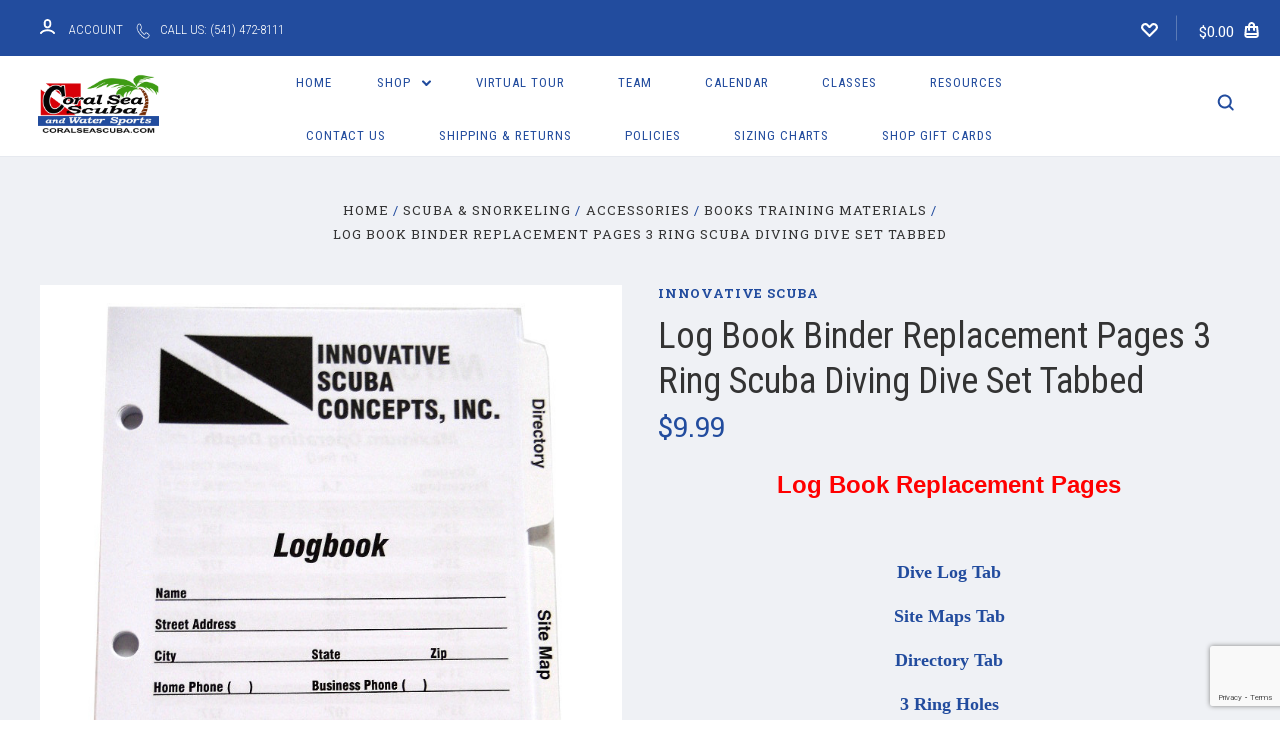

--- FILE ---
content_type: text/html; charset=UTF-8
request_url: https://coralseascuba.com/log-book-binder-replacement-pages-3-ring-scuba-diving-dive-set-tabbed/
body_size: 37728
content:

<!DOCTYPE html>
<html class="no-js" lang="en">
  <head>
    <meta http-equiv="X-UA-Compatible" content="ie=edge" />
    <title>Log Book Binder Replacement Pages 3 Ring Scuba Diving Dive Set Tabbed - Coral Sea Scuba &amp; Water Sports</title>
    <meta property="product:price:amount" content="9.99" /><meta property="product:price:currency" content="USD" /><meta property="og:url" content="https://coralseascuba.com/log-book-binder-replacement-pages-3-ring-scuba-diving-dive-set-tabbed/" /><meta property="og:site_name" content="Coral Sea Scuba & Water Sports" /><meta name="keywords" content="Coral Sea Scuba, SSI certification, scuba diving Oregon, dive shop, scuba gear rental, scuba travel packages, online scuba store, scuba gear Amazon, scuba gear eBay, underwater adventures"><link rel='canonical' href='https://coralseascuba.com/log-book-binder-replacement-pages-3-ring-scuba-diving-dive-set-tabbed/' /><meta name='platform' content='bigcommerce.stencil' /><meta property="og:type" content="product" />
<meta property="og:title" content="Log Book Binder Replacement Pages 3 Ring Scuba Diving Dive Set Tabbed" />
<meta property="og:description" content="Explore the world of diving with Coral Sea Scuba — your Southern Oregon dive shop for SSI certifications, scuba gear rentals, online sales, and adventure travel packages. Dive deeper, train smarter, and explore farther!" />
<meta property="og:image" content="https://cdn11.bigcommerce.com/s-k8ue4ak/products/1511/images/11111/11111__32854.1685497282.220.220.jpg?c=2" />
<meta property="og:availability" content="instock" />
<meta property="pinterest:richpins" content="enabled" />
    
     
    <link href="https://cdn11.bigcommerce.com/s-k8ue4ak/product_images/default_favicon.ico" rel="shortcut icon">
    <meta name="viewport" content="width=device-width, initial-scale=1, maximum-scale=1">
    <script src="https://cdn11.bigcommerce.com/s-k8ue4ak/stencil/d35c4860-9886-013d-45b1-1e4f982d7ed4/e/ea0ec010-b82f-013e-ca7e-0ae6f70b646a/js/modernizr.js"></script>

    <script>
    function browserSupportsAllFeatures() {
        return window.Promise
            && window.fetch
            && window.URL
            && window.URLSearchParams
            && window.WeakMap
            // object-fit support
            && ('objectFit' in document.documentElement.style);
    }

    function loadScript(src) {
        var js = document.createElement('script');
        js.src = src;
        js.onerror = function () {
            console.error('Failed to load polyfill script ' + src);
        };
        document.head.appendChild(js);
    }

    if (!browserSupportsAllFeatures()) {
        loadScript('https://cdn11.bigcommerce.com/s-k8ue4ak/stencil/d35c4860-9886-013d-45b1-1e4f982d7ed4/e/ea0ec010-b82f-013e-ca7e-0ae6f70b646a/dist/theme-bundle.polyfills.js');
    }
</script>

    <script>
      window.lazySizesConfig = window.lazySizesConfig || {};
      window.lazySizesConfig.loadMode = 1;
    </script>
    <script async src="https://cdn11.bigcommerce.com/s-k8ue4ak/stencil/d35c4860-9886-013d-45b1-1e4f982d7ed4/e/ea0ec010-b82f-013e-ca7e-0ae6f70b646a/dist/theme-bundle.head_async.js"></script>

    <link data-stencil-stylesheet href="https://cdn11.bigcommerce.com/s-k8ue4ak/stencil/d35c4860-9886-013d-45b1-1e4f982d7ed4/e/ea0ec010-b82f-013e-ca7e-0ae6f70b646a/css/theme-d3f40200-9886-013d-45b1-1e4f982d7ed4.css" rel="stylesheet">
    <link href="https://fonts.googleapis.com/css?family=Montserrat:400%7CKarla:400%7CRoboto+Slab:700,400,300%7CRoboto+Condensed:400italic,400,300,700&display=swap" rel="stylesheet">

    <!-- Start Tracking Code for analytics_facebook -->

<script>
!function(f,b,e,v,n,t,s){if(f.fbq)return;n=f.fbq=function(){n.callMethod?n.callMethod.apply(n,arguments):n.queue.push(arguments)};if(!f._fbq)f._fbq=n;n.push=n;n.loaded=!0;n.version='2.0';n.queue=[];t=b.createElement(e);t.async=!0;t.src=v;s=b.getElementsByTagName(e)[0];s.parentNode.insertBefore(t,s)}(window,document,'script','https://connect.facebook.net/en_US/fbevents.js');

fbq('set', 'autoConfig', 'false', '815587752243061');
fbq('dataProcessingOptions', ['LDU'], 0, 0);
fbq('init', '815587752243061', {"external_id":"e52dfd40-b9a5-45ae-8af5-0e53707c8c0d"});
fbq('set', 'agent', 'bigcommerce', '815587752243061');

function trackEvents() {
    var pathName = window.location.pathname;

    fbq('track', 'PageView', {}, "");

    // Search events start -- only fire if the shopper lands on the /search.php page
    if (pathName.indexOf('/search.php') === 0 && getUrlParameter('search_query')) {
        fbq('track', 'Search', {
            content_type: 'product_group',
            content_ids: [],
            search_string: getUrlParameter('search_query')
        });
    }
    // Search events end

    // Wishlist events start -- only fire if the shopper attempts to add an item to their wishlist
    if (pathName.indexOf('/wishlist.php') === 0 && getUrlParameter('added_product_id')) {
        fbq('track', 'AddToWishlist', {
            content_type: 'product_group',
            content_ids: []
        });
    }
    // Wishlist events end

    // Lead events start -- only fire if the shopper subscribes to newsletter
    if (pathName.indexOf('/subscribe.php') === 0 && getUrlParameter('result') === 'success') {
        fbq('track', 'Lead', {});
    }
    // Lead events end

    // Registration events start -- only fire if the shopper registers an account
    if (pathName.indexOf('/login.php') === 0 && getUrlParameter('action') === 'account_created') {
        fbq('track', 'CompleteRegistration', {}, "");
    }
    // Registration events end

    

    function getUrlParameter(name) {
        var cleanName = name.replace(/[\[]/, '\[').replace(/[\]]/, '\]');
        var regex = new RegExp('[\?&]' + cleanName + '=([^&#]*)');
        var results = regex.exec(window.location.search);
        return results === null ? '' : decodeURIComponent(results[1].replace(/\+/g, ' '));
    }
}

if (window.addEventListener) {
    window.addEventListener("load", trackEvents, false)
}
</script>
<noscript><img height="1" width="1" style="display:none" alt="null" src="https://www.facebook.com/tr?id=815587752243061&ev=PageView&noscript=1&a=plbigcommerce1.2&eid="/></noscript>

<!-- End Tracking Code for analytics_facebook -->

<!-- Start Tracking Code for analytics_googleanalytics4 -->

<script data-cfasync="false" src="https://cdn11.bigcommerce.com/shared/js/google_analytics4_bodl_subscribers-358423becf5d870b8b603a81de597c10f6bc7699.js" integrity="sha256-gtOfJ3Avc1pEE/hx6SKj/96cca7JvfqllWA9FTQJyfI=" crossorigin="anonymous"></script>
<script data-cfasync="false">
  (function () {
    window.dataLayer = window.dataLayer || [];

    function gtag(){
        dataLayer.push(arguments);
    }

    function initGA4(event) {
         function setupGtag() {
            function configureGtag() {
                gtag('js', new Date());
                gtag('set', 'developer_id.dMjk3Nj', true);
                gtag('config', 'G-DNCLNJBBJ8');
            }

            var script = document.createElement('script');

            script.src = 'https://www.googletagmanager.com/gtag/js?id=G-DNCLNJBBJ8';
            script.async = true;
            script.onload = configureGtag;

            document.head.appendChild(script);
        }

        setupGtag();

        if (typeof subscribeOnBodlEvents === 'function') {
            subscribeOnBodlEvents('G-DNCLNJBBJ8', false);
        }

        window.removeEventListener(event.type, initGA4);
    }

    

    var eventName = document.readyState === 'complete' ? 'consentScriptsLoaded' : 'DOMContentLoaded';
    window.addEventListener(eventName, initGA4, false);
  })()
</script>

<!-- End Tracking Code for analytics_googleanalytics4 -->

<!-- Start Tracking Code for analytics_siteverification -->

<meta name="google-site-verification" content="XbG_2iAeH-bu2LJod2pn_O6k0ZFCDOyXUOIkbwDIW7c" />

<!-- End Tracking Code for analytics_siteverification -->


<script type="text/javascript" src="https://checkout-sdk.bigcommerce.com/v1/loader.js" defer></script>
<script src="https://www.google.com/recaptcha/api.js" async defer></script>
<script type="text/javascript">
var BCData = {"product_attributes":{"sku":"CSS5118","upc":null,"mpn":"LB0260","gtin":null,"weight":null,"base":true,"image":null,"price":{"without_tax":{"formatted":"$9.99","value":9.99,"currency":"USD"},"tax_label":"Tax"},"out_of_stock_behavior":"label_option","out_of_stock_message":"Out of stock. We can special order one for you","available_modifier_values":[],"in_stock_attributes":[],"stock":null,"instock":true,"stock_message":null,"purchasable":true,"purchasing_message":null,"call_for_price_message":null}};
</script>
<script type="application/ld+json">
{
  "@context": "https://schema.org",
  "@graph": [
    {
      "@type": "SportsActivityLocation",
      "name": "Coral Sea Scuba",
      "url": "https://coralseascuba.com/",
      "logo": "https://coralseascuba.com/images/logo.png",
      "image": "https://coralseascuba.com/images/store-front.jpg",
      "description": "SSI-certified scuba diving center in Southern Oregon offering classes, equipment rentals, online sales, and travel packages.",
      "telephone": "+1-541-472-8111",
      "email": "info@coralseascuba.com",
      "address": {
        "@type": "PostalAddress",
        "streetAddress": "123 SW M Street",
        "addressLocality": "Grants Pass",
        "addressRegion": "OR",
        "postalCode": "97526",
        "addressCountry": "US"
      },
      "geo": {
        "@type": "GeoCoordinates",
        "latitude": 42.438926,
        "longitude": -123.327159
      },
      "sameAs": [
        "https://www.facebook.com/coralseascuba",
        "https://www.instagram.com/coralseascuba/?hl=en",
        "https://www.youtube.com/channel/UCCgHgpc43Xx-H8geJGHnEdw?view_as=subscriber"
      ],
      "openingHoursSpecification": {
        "@type": "OpeningHoursSpecification",
        "dayOfWeek": ["Monday","Tuesday","Wednesday","Thursday","Friday"],
        "opens": "10:00",
        "closes": "14:00"
      }
    },
    {
      "@type": "WebSite",
      "name": "Coral Sea Scuba",
      "url": "https://coralseascuba.com/",
      "potentialAction": {
        "@type": "SearchAction",
        "target": "https://coralseascuba.com/?s={search_term_string}",
        "query-input": "required name=search_term_string"
      }
    }
    /* You can dynamically add product or review JSON-LD here for specific pages */
  ]
}
</script>
<!-- Google Tag Manager -->
<script>(function(w,d,s,l,i){w[l]=w[l]||[];w[l].push({'gtm.start':
new Date().getTime(),event:'gtm.js'});var f=d.getElementsByTagName(s)[0],
j=d.createElement(s),dl=l!='dataLayer'?'&l='+l:'';j.async=true;j.src=
'https://www.googletagmanager.com/gtm.js?id='+i+dl;f.parentNode.insertBefore(j,f);
})(window,document,'script','dataLayer','GTM-5R3QTXB9');</script>
<!-- End Google Tag Manager -->
 <script data-cfasync="false" src="https://microapps.bigcommerce.com/bodl-events/1.9.4/index.js" integrity="sha256-Y0tDj1qsyiKBRibKllwV0ZJ1aFlGYaHHGl/oUFoXJ7Y=" nonce="" crossorigin="anonymous"></script>
 <script data-cfasync="false" nonce="">

 (function() {
    function decodeBase64(base64) {
       const text = atob(base64);
       const length = text.length;
       const bytes = new Uint8Array(length);
       for (let i = 0; i < length; i++) {
          bytes[i] = text.charCodeAt(i);
       }
       const decoder = new TextDecoder();
       return decoder.decode(bytes);
    }
    window.bodl = JSON.parse(decodeBase64("[base64]"));
 })()

 </script>

<script nonce="">
(function () {
    var xmlHttp = new XMLHttpRequest();

    xmlHttp.open('POST', 'https://bes.gcp.data.bigcommerce.com/nobot');
    xmlHttp.setRequestHeader('Content-Type', 'application/json');
    xmlHttp.send('{"store_id":"396410","timezone_offset":"-7.0","timestamp":"2026-01-20T17:09:53.93804300Z","visit_id":"d1d596f1-4045-499d-82cd-7b87a7423a7d","channel_id":1}');
})();
</script>

    

    
    








































    







    <!-- snippet location html_head -->

    
<script type="application/ld+json">
  {
    "@context": "http://schema.org",
    "@type": "WebSite",
    "name": "Coral Sea Scuba &amp; Water Sports",
    "url": "https://coralseascuba.com/"
  }
</script>
  </head>

  <body
    class="product


"
    data-currency-code="USD"
  >

      
    <div class="icons-svg-sprite"><svg style="position: absolute; width: 0; height: 0;" width="0" height="0" version="1.1" xmlns="http://www.w3.org/2000/svg" xmlns:xlink="http://www.w3.org/1999/xlink">
  <defs>
    <symbol id="icon-star" viewBox="0 0 1024 1024">
      <title>star</title>
      <path class="path1" d="M984.504 339.577c-47.75-21.094-174.154-30.282-283.219-34.282-34.154-98.685-88.749-246.342-134.435-291.469-18.627-18.435-48.374-18.435-67.034 0-45.654 45.158-100.278 192.813-134.403 291.469-109.034 4-235.376 13.187-283.19 34.253-25.818 11.411-36.614 42.838-22.938 68.093 31.126 57.28 110.064 142.531 209.126 226.499-27.094 110.25-45.126 210.938-49.936 279.782-2.682 37.779 36.579 64.221 70.125 46.56 62.013-32.925 141.645-67.862 244.749-132.56 32.006 20.096 237.859 138.093 267.002 138.093 27.814 0 49.875-23.866 47.872-52.093-4.81-68.845-22.842-169.533-49.936-279.782 99.094-84 178.032-169.251 209.126-226.531 13.616-25.072 2.998-56.643-22.909-68.032v0z"></path>
    </symbol>
    <symbol id="icon-arrow-up" viewBox="0 0 1489 1024">
      <title>arrow-up</title>
      <path class="path1" d="M1186.251 890.277l-441.599-446.717-441.599 446.717c-69.413 69.413-181.72 69.413-251.133 0-69.041-70.157-69.413-183.581 0-253.738l567.398-572.795c69.041-69.413 181.72-69.413 251.133 0l567.026 572.795c69.32 70.157 69.32 183.581-0.093 253.738-69.413 69.413-181.72 69.413-251.133 0z"></path>
    </symbol>
    <symbol id="icon-arrow-left" viewBox="0 0 683 1024">
      <title>arrow-left</title>
      <path class="path1" d="M611.924 222.907l-292.493 289.142 292.493 289.142c45.449 45.449 45.449 118.983 0 164.432-45.936 45.205-120.202 45.449-166.138 0l-375.044-371.511c-45.449-45.205-45.449-118.983 0-164.432l375.044-371.267c45.936-45.388 120.202-45.388 166.138 0.061 45.449 45.449 45.449 118.983 0 164.432z"></path>
    </symbol>
    <symbol id="icon-arrow-right" viewBox="0 0 634 1024">
      <title>arrow-right</title>
      <path class="path1" d="M58.468 801.093l292.493-289.142-292.493-289.142c-45.449-45.449-45.449-118.983 0-164.432 45.936-45.205 120.202-45.449 166.138 0l375.044 371.511c45.449 45.205 45.449 118.983 0 164.432l-375.044 371.267c-45.936 45.388-120.202 45.388-166.138-0.061-45.449-45.449-45.449-118.983 0-164.432z"></path>
    </symbol>
    <symbol id="icon-close" viewBox="0 0 1024 1024">
      <title>close</title>
      <path class="path1" d="M1024 118.162l-101.095-101.095-384.356 384.357-384.296-384.357-101.156 101.095 384.356 384.357-384.356 384.357 101.156 101.095 384.296-384.296 384.356 384.296 101.095-101.095-384.296-384.357 384.296-384.357z"></path>
    </symbol>
    <symbol id="icon-arrow-down" viewBox="0 0 1024 1024">
      <title>arrow-down</title>
      <path class="path1" d="M208.453 199.435l303.599 307.118 303.599-307.118c47.721-47.721 124.932-47.721 172.654 0 47.465 48.233 47.721 126.212 0 174.445l-390.086 393.796c-47.465 47.721-124.932 47.721-172.654 0l-389.83-393.796c-47.657-48.233-47.657-126.212 0.064-174.445 47.721-47.721 124.932-47.721 172.654 0z"></path>
    </symbol>
    <symbol id="icon-search" viewBox="0 0 1024 1024">
      <title>search</title>
      <path class="path1" d="M991.284 891.053l-187.091-187.151c52.706-70.415 84.269-157.455 84.269-252.145 0-232.87-188.777-421.647-421.647-421.647s-421.647 188.777-421.647 421.647c0 232.87 188.777 421.647 421.647 421.647 94.69 0 181.85-31.563 252.265-84.269l187.031 187.091c23.552 23.552 61.621 23.552 85.173 0s23.552-61.621 0-85.173v0zM466.816 752.934c-166.37 0-301.176-134.807-301.176-301.176s134.807-301.176 301.176-301.176c166.37 0 301.176 134.807 301.176 301.176s-134.807 301.176-301.176 301.176v0z"></path>
    </symbol>
    <symbol id="icon-check-mark" viewBox="0 0 1408 1024">
      <title>check-mark</title>
      <path class="path1" d="M1317.965 53.443c-61.952-61.983-162.41-61.983-224.362 0l-551.661 551.599-271.101-271.101c-61.921-61.983-162.44-61.983-224.362 0-61.952 61.952-61.952 162.41 0 224.362l383.282 383.313c30.976 31.007 71.594 46.464 112.181 46.464s81.205-15.457 112.181-46.464l663.811-663.811c61.983-61.952 61.983-162.41 0.031-224.362z"></path>
    </symbol>
    <symbol id="icon-plus" viewBox="0 0 1024 1024">
      <title>plus</title>
      <path class="path1" d="M133.766 603.15c-44.237 0-80.101-40.816-80.101-91.161v0c0-50.344 35.865-91.161 80.101-91.161h762.774c44.237 0 80.101 40.816 80.101 91.161v0c0 50.344-35.865 91.161-80.101 91.161h-762.774z"></path>
      <path class="path2" d="M515.153 973.477c-50.344 0-91.161-35.865-91.161-80.101v-762.774c0-44.237 40.816-80.101 91.161-80.101s91.161 35.865 91.161 80.101v762.774c0 44.237-40.816 80.101-91.161 80.101z"></path>
    </symbol>
    <symbol id="icon-minus" viewBox="0 0 1024 1024">
      <title>minus</title>
      <path class="path1" d="M133.766 603.15c-44.237 0-80.101-40.816-80.101-91.161v0c0-50.344 35.865-91.161 80.101-91.161h762.774c44.237 0 80.101 40.816 80.101 91.161v0c0 50.344-35.865 91.161-80.101 91.161h-762.774z"></path>
    </symbol>
    <symbol id="icon-avatar" viewBox="0 0 1024 1024">
      <title>avatar</title>
      <path class="path1" d="M512 0c-282.752 0-512 229.248-512 512s229.248 512 512 512c282.752 0 512-229.248 512-512s-229.248-512-512-512v0zM326.72 848.256c21.312-82.752 95.808-144.256 185.28-144.256s164.032 61.504 185.344 144.256c-55.040 30.336-118.080 47.744-185.344 47.744s-130.304-17.408-185.28-47.744v0zM512 512c-35.392 0-64-28.608-64-64s28.608-64 64-64c35.392 0 64 28.608 64 64s-28.608 64-64 64v0zM802.048 763.136c-34.24-74.688-95.872-133.888-172.608-164.288 45.056-35.072 74.56-89.28 74.56-150.848 0-105.984-85.952-192-192-192s-192 86.016-192 192c0 61.568 29.504 115.776 74.56 150.848-76.736 30.4-138.368 89.6-172.608 164.288-58.368-67.392-93.952-155.008-93.952-251.136 0-212.096 171.968-384 384-384 212.096 0 384 171.904 384 384 0 96.128-35.584 183.744-93.952 251.136v0z"></path>
    </symbol>
    <symbol id="icon-calendar" viewBox="0 0 1024 1024">
      <title>calendar</title>
      <path class="path1" d="M960 64h-192c0-35.392-28.608-64-64-64s-64 28.608-64 64h-256c0-35.392-28.608-64-64-64s-64 28.608-64 64h-192c-35.392 0-64 28.608-64 64v832c0 35.392 28.608 64 64 64h896c35.392 0 64-28.608 64-64v-832c0-35.392-28.608-64-64-64v0zM128 448h768v448h-768v-448zM896 320h-768v-128h128c0 35.392 28.608 64 64 64s64-28.608 64-64h256c0 35.392 28.608 64 64 64s64-28.608 64-64h128v128z"></path>
    </symbol>
    <symbol id="icon-delete" viewBox="0 0 896 1024">
      <title>delete</title>
      <path class="path1" d="M128 960c0 35.392 28.608 64 64 64h512c35.392 0 64-28.608 64-64v-704h-640v704zM256 384h384v512h-384v-512zM832 64h-256c0-35.392-28.608-64-64-64h-128c-35.392 0-64 28.608-64 64h-256c-35.392 0-64 28.608-64 64s28.608 64 64 64h768c35.392 0 64-28.608 64-64s-28.608-64-64-64z"></path>
    </symbol>
    <symbol id="icon-edit" viewBox="0 0 1024 1024">
      <title>edit</title>
      <path class="path1" d="M946.116 248.245l-230.641-230.581c-23.552-23.552-61.681-23.552-85.173 0l-630.302 630.362v315.753h315.814l630.302-630.302c23.552-23.552 23.552-61.621 0-85.233v0zM271.059 843.309h-150.588v-150.588l2.59-2.59 150.588 150.588-2.59 2.59zM358.822 755.546l-150.588-150.588 454.355-454.355 150.588 150.588-454.355 454.355z"></path>
    </symbol>
    <symbol id="icon-phone" viewBox="0 0 1081 1024">
      <title>phone</title>
      <path class="path1" d="M821.909 161.703l-80.453 80.453c-22.245 22.245-22.245 58.208 0 80.453s58.208 22.245 80.453 0l80.453-80.453c22.245-22.245 22.245-58.208 0-80.453s-58.208-22.245-80.453 0z"></path>
      <path class="path2" d="M632.603 179.322l29.446-109.899c8.166-30.371-9.855-61.587-40.267-69.632-30.291-8.166-61.506 9.775-69.632 40.186l-29.446 109.899c-8.166 30.371 9.815 61.547 40.227 69.672 30.371 8.166 61.547-9.815 69.672-40.227z"></path>
      <path class="path3" d="M994.642 402.016l-109.899 29.446c-30.411 8.126-48.312 39.301-40.227 69.672 8.126 30.331 39.301 48.393 69.672 40.227l109.899-29.446c30.411-8.126 48.393-39.301 40.227-69.672-8.126-30.411-39.301-48.393-69.672-40.227z"></path>
      <path class="path4" d="M218.512 201.93l-160.906 160.906c-5.229 5.229-9.413 11.505-12.269 18.464-2.896 6.999-4.425 14.401-4.385 21.923-0.040 8.005 16.654 200.972 217.786 402.104s382.192 214.93 391.122 216.7c2.856 0.603 5.712 0.483 8.568 0.603 1.287 0.080 2.454 0.282 3.781 0.241 6.476-0.121 12.671-1.327 18.504-3.62 1.327-0.362 2.494-1.046 3.701-1.609 6.155-2.856 11.988-6.356 16.734-11.103l160.987-160.987c22.245-22.245 22.245-58.208 0-80.453l-160.906-160.906c-22.245-22.245-58.208-22.245-80.453 0l-40.227 40.227-160.906-160.906 40.227-40.227c22.245-22.245 22.245-58.208 0-80.453l-160.906-160.906c-22.245-22.245-58.208-22.245-80.453 0v0zM339.191 403.062l-40.227 40.227c-22.245 22.245-22.245 58.208 0 80.453l241.359 241.359c22.245 22.245 58.208 22.245 80.453 0l40.227-40.227 80.453 80.453-97.71 97.71c-57.363-16.734-143.649-17.257-304.555-178.163s-176.031-256.404-182.226-300.492l101.773-101.773 80.453 80.453z"></path>
    </symbol>
    <symbol id="icon-spinner" viewBox="0 0 1024 1024">
      <title>spinner8</title>
      <path class="path1" d="M512 1024c-136.76 0-265.334-53.258-362.040-149.96-96.702-96.706-149.96-225.28-149.96-362.040 0-96.838 27.182-191.134 78.606-272.692 50-79.296 120.664-143.372 204.356-185.3l43 85.832c-68.038 34.084-125.492 86.186-166.15 150.67-41.746 66.208-63.812 142.798-63.812 221.49 0 229.382 186.618 416 416 416s416-186.618 416-416c0-78.692-22.066-155.282-63.81-221.49-40.66-64.484-98.114-116.584-166.15-150.67l43-85.832c83.692 41.928 154.358 106.004 204.356 185.3 51.422 81.558 78.604 175.854 78.604 272.692 0 136.76-53.258 265.334-149.96 362.040-96.706 96.702-225.28 149.96-362.040 149.96z"></path>
    </symbol>
    <symbol id="icon-lock" viewBox="0 0 24 24">
      <path d="M18 8h-1V6c0-2.76-2.24-5-5-5S7 3.24 7 6v2H6c-1.1 0-2 .9-2 2v10c0 1.1.9 2 2 2h12c1.1 0 2-.9 2-2V10c0-1.1-.9-2-2-2zm-6 9c-1.1 0-2-.9-2-2s.9-2 2-2 2 .9 2 2-.9 2-2 2zm3.1-9H8.9V6c0-1.71 1.39-3.1 3.1-3.1 1.71 0 3.1 1.39 3.1 3.1v2z"></path>
    </symbol>
  </defs>
</svg>
</div>
    <div class="site-wrapper">
      <!-- snippet location header -->

      <header
  class="
    site-header
    logo-align-left
  "
  role="banner"
>

  <div data-alerts>

  </div>

  <section class="top-bar">
    <div
      class="site-alerts"
    >
      

    </div>
    <div class="container">
      <div
        class="
          top-bar-left
            no-currency-selector
        "
      >
    <div class="customer-links" style="display:flex; align-items:center; gap:18px; margin-top: -2px;">
            <a class="top-bar-button" href="/login.php">
                <svg class="icon-account" width="15" height="15" viewBox="0 0 15 15" xmlns="http://www.w3.org/2000/svg"><title>account</title><path d="M14.842 13.542c-.088-.13-2.21-3.23-7.342-3.23-5.13 0-7.254 3.1-7.343 3.23-.287.43-.17 1.013.26 1.3.43.287 1.013.17 1.3-.26.017-.024 1.645-2.395 5.783-2.395 4.08 0 5.72 2.304 5.782 2.396.18.27.48.417.782.417.178 0 .36-.052.52-.158.43-.287.546-.87.258-1.3zM7.5 9.375c2.07 0 3.75-1.678 3.75-3.75V3.75C11.25 1.678 9.57 0 7.5 0 5.43 0 3.75 1.678 3.75 3.75v1.875c0 2.072 1.68 3.75 3.75 3.75zM5.625 3.75c0-1.036.84-1.875 1.875-1.875 1.036 0 1.875.84 1.875 1.875v1.875C9.375 6.66 8.535 7.5 7.5 7.5c-1.034 0-1.875-.84-1.875-1.875V3.75z"/></svg>
                <span class="button-text">
                    Account
                </span>
            </a>

        
<!-- PHONE LINK -->
<a class="top-bar-button top-bar-button--phone" href="tel:15414728111">

    <!-- Default (white) icon -->
    <img class="phone-icon-default"
         src="https://cdn11.bigcommerce.com/s-k8ue4ak/images/stencil/original/image-manager/phoneiconwhite.png?t=1765392465"
         alt="Phone"
         style="width:16px; height:16px; margin-right:6px; vertical-align:middle;">

    <!-- Hover (red) icon -->
    <img class="phone-icon-hover"
         src="https://cdn11.bigcommerce.com/s-k8ue4ak/images/stencil/original/image-manager/phoneiconred.png?t=1765392953"
         alt="Phone (Hover)"
         style="width:16px; height:16px; margin-right:6px; vertical-align:middle;">

    CALL US: (541) 472-8111
</a>



    </div>


              </div>

      <div class="top-bar-center">
          <div data-cart-promos>
            

          </div>

        <h1 class="site-branding has-logo">
  <a class="site-branding-link" href="https://coralseascuba.com/">
      <img class="site-branding-logo" src="https://cdn11.bigcommerce.com/s-k8ue4ak/images/stencil/360x360/css-logo_transparent_1571513591__25091.original.png" alt="Coral Sea Scuba &amp; Water Sports">
  </a>
</h1>
      </div>

      <div class="top-bar-right customer-utils">
        <div class="compare-wrap" data-compare-widget>
          <button class="top-bar-button button-compare-toggle">
            Compare
            <span class="compare-items-count"></span>
          </button>
          <div class="compare-tab" id="compare-tab">
            <div class="compare-tab-upper">
              <div class="item-limit">
                Compare up to 4 items:
              </div>
              <a href="#" class="clear-compare" data-compare-remove-all>
                Clear Selection
              </a>
            </div>
            <ul
              class="compare-items-list"
              id="compare-items-wrapper"
              data-compare-items
            >
            </ul>
            <a
              class="button button-primary compare-submit"
              href="/compare"
              data-compare-link="/compare"
            >
              Compare
            </a>
          </div>
        </div>

          <a
            class="top-bar-button button-wishlist"
            href="/wishlist.php"
          >
            <svg class="icon-wishlist" width="17" height="14" viewBox="0 0 17 14" xmlns="http://www.w3.org/2000/svg"><title>wishlist</title><path d="M12.75 0c-1.173 0-2.237.482-3.005 1.26L8.5 2.515 7.255 1.26C6.485.483 5.423 0 4.25 0 1.903 0 0 1.928 0 4.305c0 1.188.758 2.3 1.527 3.077l6.222 6.303c.414.42 1.086.42 1.5 0L15.457 7.4C16.226 6.62 17 5.492 17 4.304 17 1.928 15.097 0 12.75 0zM8.5 11.4L3.022 5.85c-.386-.387-.897-.95-.897-1.545 0-1.19.95-2.153 2.125-2.153.588 0 1.12.24 1.502.63L7.75 4.798c.414.42 1.086.42 1.5 0l1.998-2.014c.383-.39.914-.63 1.502-.63 1.173 0 2.125.963 2.125 2.152 0 .595-.51 1.158-.897 1.546L8.5 11.4z"/></svg>
          </a>

        <button
          class="
            top-bar-button
            button-cart-toggle
          "
        >
            <span
              class="mini-cart-subtotal button-text"
              data-cart-subtotal="0"
            >
                $0.00
            </span>
              <svg class="icon-cart" width="15" height="16" viewBox="0 0 15 16" xmlns="http://www.w3.org/2000/svg">
  <title>bag</title>
  <path d="M11.8955 14h-8.58c-.286 0-.549-.117-.741-.329-.169-.187-.243-.423-.243-.671h10.548c0 .248-.074.484-.243.671-.192.212-.455.329-.741.329zm-7.79-8v2c0 .553.447 1 1 1 .553 0 1-.447 1-1V6h3v2c0 .553.447 1 1 1 .553 0 1-.447 1-1V6h1.095l.5 5h-10.19l.5-5h1.095zm2-2.5c0-.827.673-1.5 1.5-1.5s1.5.673 1.5 1.5V4h-3v-.5zm7.905.5h-2.905v-.5c0-1.93-1.57-3.5-3.5-3.5s-3.5 1.57-3.5 3.5V4h-2.905l-.87 8.702c-.084.842.193 1.685.761 2.312.568.627 1.378.986 2.224.986h8.58c.846 0 1.656-.359 2.224-.986.568-.627.845-1.47.761-2.313L14.0105 4z"/>
</svg>
        </button>
      </div>

      <span
        class="
          button-mobile-nav-cart
        "
      >
        <a href="/cart.php">
            <svg class="icon-cart" width="15" height="16" viewBox="0 0 15 16" xmlns="http://www.w3.org/2000/svg">
  <title>bag</title>
  <path d="M11.8955 14h-8.58c-.286 0-.549-.117-.741-.329-.169-.187-.243-.423-.243-.671h10.548c0 .248-.074.484-.243.671-.192.212-.455.329-.741.329zm-7.79-8v2c0 .553.447 1 1 1 .553 0 1-.447 1-1V6h3v2c0 .553.447 1 1 1 .553 0 1-.447 1-1V6h1.095l.5 5h-10.19l.5-5h1.095zm2-2.5c0-.827.673-1.5 1.5-1.5s1.5.673 1.5 1.5V4h-3v-.5zm7.905.5h-2.905v-.5c0-1.93-1.57-3.5-3.5-3.5s-3.5 1.57-3.5 3.5V4h-2.905l-.87 8.702c-.084.842.193 1.685.761 2.312.568.627 1.378.986 2.224.986h8.58c.846 0 1.656-.359 2.224-.986.568-.627.845-1.47.761-2.313L14.0105 4z"/>
</svg>
        </a>
      </span>

      <button
        class="
          button-mobile-nav-toggle
        "
      >
        <i class="burger"></i>
      </button>
    </div>
   <style>
  /* Spacing after ACCOUNT */
  .top-bar-button--phone {
    margin-left: 12px;
  }

  /* Optional: hide phone link on very small screens */
  @media (max-width: 480px) {
    .top-bar-button--phone {
      display: none;
    }
  }

  /* Smooth transition for icon swap */
  .top-bar-button--phone img {
    transition: opacity 0.2s ease;
  }

  /* Hide red hover icon initially */
  .phone-icon-hover {
    display: none;
  }

  /* Swap to red icon on hover */
  .top-bar-button--phone:hover .phone-icon-default {
    display: none;
  }
  .top-bar-button--phone:hover .phone-icon-hover {
    display: inline-block;
  }
</style>





  </section>

  <section class="main-nav-bar">
    <div class="container">

        <h1 class="site-branding has-logo">
  <a class="site-branding-link" href="https://coralseascuba.com/">
      <img class="site-branding-logo" src="https://cdn11.bigcommerce.com/s-k8ue4ak/images/stencil/360x360/css-logo_transparent_1571513591__25091.original.png" alt="Coral Sea Scuba &amp; Water Sports">
  </a>
</h1>

<nav class="navigation">
  <ul>
      <li><a class="top-level-nav-link" href="https://coralseascuba.com/">Home</a></li>
        <li class="dropdown mega-nav">
          <a class="dropdown-toggle top-level-nav-link" href="#">
            Shop
            <svg class="icon-arrow-down" width="9" height="7" viewBox="0 0 9 7" xmlns="http://www.w3.org/2000/svg"><title>dropdown_arrow</title><path d="M1.832.753l2.668 2.7 2.67-2.7c.418-.42 1.097-.42 1.516 0 .417.424.42 1.11 0 1.533l-3.428 3.46c-.417.42-1.098.42-1.518 0L.314 2.287c-.42-.424-.42-1.11 0-1.533.42-.42 1.1-.42 1.518 0z"/></svg>
          </a>
          <div class="dropdown-panel mega-nav-panel">
            <div class="container">
              <ul class="mega-nav-list ">
                
  <li class="parent has-children tier-dropdown">
    <a href="https://coralseascuba.com/apparel/">Apparel</a>
      <ul class="children">
          <li>
            <a href="https://coralseascuba.com/coral-sea-apparel/">Coral Sea Apparel</a>
          </li>
          <li>
            <a href="https://coralseascuba.com/mens/">Men&#x27;s</a>
              <ul>
                  <li >
  <a  href="https://coralseascuba.com/sandals/">Sandals</a>
</li>
                  <li >
  <a  href="https://coralseascuba.com/swimwear-mens/">Swimwear</a>
</li>
                  <li >
  <a  href="https://coralseascuba.com/t-shirts/">T-Shirts</a>
</li>
              </ul>
          </li>
          <li>
            <a href="https://coralseascuba.com/womens-2/">Women&#x27;s</a>
              <ul>
                  <li >
  <a  href="https://coralseascuba.com/sandals-1/">Sandals</a>
</li>
                  <li >
  <a  href="https://coralseascuba.com/swimwear/">Swimwear</a>
</li>
              </ul>
          </li>
      </ul>
  </li>
  <li class="parent has-children tier-dropdown">
    <a href="https://coralseascuba.com/element-protection/">Element Protection</a>
      <ul class="children">
          <li>
            <a href="https://coralseascuba.com/wetsuits/">WetSuits</a>
              <ul>
                  <li >
  <a  href="https://coralseascuba.com/mens-wetsuit/">Men&#x27;s WetSuit</a>
</li>
                  <li >
  <a  href="https://coralseascuba.com/womens-wetsuits/">Women&#x27;s WetSuits</a>
</li>
                  <li >
  <a  href="https://coralseascuba.com/kids-wetsuit/">Kid&#x27;s Wetsuit</a>
</li>
              </ul>
          </li>
          <li>
            <a href="https://coralseascuba.com/drysuits/">DrySuits</a>
          </li>
          <li>
            <a href="https://coralseascuba.com/gloves/">Gloves</a>
          </li>
          <li>
            <a href="https://coralseascuba.com/booties/">Booties</a>
          </li>
          <li>
            <a href="https://coralseascuba.com/hoods/">Hoods</a>
          </li>
      </ul>
  </li>
  <li class="parent has-children tier-dropdown">
    <a href="https://coralseascuba.com/safety-equipment/">Safety Equipment</a>
      <ul class="children">
          <li>
            <a href="https://coralseascuba.com/first-aid/">First Aid</a>
          </li>
      </ul>
  </li>
  <li class="parent has-children tier-dropdown">
    <a href="https://coralseascuba.com/scuba-snorkeling/">Scuba &amp; Snorkeling</a>
      <ul class="children">
          <li>
            <a href="https://coralseascuba.com/accessories-3/">Accessories</a>
              <ul>
                  <li >
  <a  href="https://coralseascuba.com/books-training-materials/">Books Training Materials</a>
</li>
              </ul>
          </li>
          <li>
            <a href="https://coralseascuba.com/buoyancy-compensator-bcd/">Buoyancy Compensator (BCD)</a>
              <ul>
                  <li >
  <a  href="https://coralseascuba.com/mens-1/">Men&#x27;s</a>
</li>
                  <li >
  <a  href="https://coralseascuba.com/parts-and-accessories-1/">Parts and Accessories</a>
</li>
                  <li >
  <a  href="https://coralseascuba.com/womens-1/">Women&#x27;s</a>
</li>
              </ul>
          </li>
          <li>
            <a href="https://coralseascuba.com/cameras/">Cameras</a>
          </li>
          <li>
            <a href="https://coralseascuba.com/close-out-gear/">Closeout Gear</a>
          </li>
          <li>
            <a href="https://coralseascuba.com/fins/">Fins</a>
          </li>
          <li>
            <a href="https://coralseascuba.com/gear-bags/">Gear Bags</a>
          </li>
          <li>
            <a href="https://coralseascuba.com/knives">Knives</a>
          </li>
          <li>
            <a href="https://coralseascuba.com/lights/">Lights</a>
          </li>
          <li>
            <a href="https://coralseascuba.com/mask-snorkel/">Mask &amp; Snorkel</a>
              <ul>
                  <li >
  <a  href="https://coralseascuba.com/goggles/">Goggles</a>
</li>
                  <li >
  <a  href="https://coralseascuba.com/mask/">Mask</a>
</li>
                  <li >
  <a  href="https://coralseascuba.com/snorkels/">Snorkels</a>
</li>
              </ul>
          </li>
          <li>
            <a href="https://coralseascuba.com/packages/">Packages</a>
          </li>
          <li>
            <a href="https://coralseascuba.com/regulator-compuuter/">Regulator &amp; Computer</a>
              <ul>
                  <li >
  <a  href="https://coralseascuba.com/regulators/">Regulators</a>
</li>
                  <li >
  <a  href="https://coralseascuba.com/computers/">Computers</a>
</li>
                  <li >
  <a  href="https://coralseascuba.com/alternate-air-source/">Alternate Air Source</a>
</li>
                  <li class="tier-dropdown">
  <a class="tier-toggle" href="https://coralseascuba.com/parts-and-accessories/">Parts and Accessories</a>
    <ul class="tier-panel">
      <li class="parent-all"><a href="https://coralseascuba.com/parts-and-accessories/">All Parts and Accessories</a></li>
        <li >
  <a  href="https://coralseascuba.com/computer-parts/">Computer Parts</a>
</li>
        <li >
  <a  href="https://coralseascuba.com/regulator-parts-1/">Regulator Parts</a>
</li>
        <li >
  <a  href="https://coralseascuba.com/adapters/">Adapters</a>
</li>
    </ul>
</li>
              </ul>
          </li>
          <li>
            <a href="https://coralseascuba.com/stickers-decals/">Stickers &amp; Decals</a>
          </li>
          <li>
            <a href="https://coralseascuba.com/tanks-ect/">Tanks &amp; Etc.</a>
          </li>
          <li>
            <a href="https://coralseascuba.com/tech-gear-xr/">Tech Gear XR</a>
          </li>
          <li>
            <a href="https://coralseascuba.com/tools/">Tools </a>
          </li>
          <li>
            <a href="https://coralseascuba.com/weights-belts/">Weights &amp; Belts</a>
              <ul>
                  <li >
  <a  href="https://coralseascuba.com/weights/">Weights</a>
</li>
              </ul>
          </li>
          <li>
            <a href="https://coralseascuba.com/used-gear/">Used Gear</a>
          </li>
      </ul>
  </li>
  <li class="parent has-children tier-dropdown">
    <a href="https://coralseascuba.com/spear-fishing-supplies/">Spear Fishing Supplies</a>
      <ul class="children">
          <li>
            <a href="https://coralseascuba.com/spearguns/">Spearguns</a>
          </li>
          <li>
            <a href="https://coralseascuba.com/spear-poles/">Spear Poles</a>
          </li>
          <li>
            <a href="https://coralseascuba.com/accessories/">Accessories</a>
          </li>
      </ul>
  </li>
  <li class="parent has-children tier-dropdown">
    <a href="https://coralseascuba.com/watersports/">Watersports</a>
      <ul class="children">
          <li>
            <a href="https://coralseascuba.com/boat-and-accessories/">Boat and Accessories</a>
          </li>
          <li>
            <a href="https://coralseascuba.com/fishing-gear/">Fishing Gear</a>
          </li>
          <li>
            <a href="https://coralseascuba.com/kayaking/">Kayaking</a>
          </li>
          <li>
            <a href="https://coralseascuba.com/nrs/">Life Jackets</a>
          </li>
          <li>
            <a href="https://coralseascuba.com/sup-stand-up-paddle-boards/">SUP Stand Up Paddle Boards</a>
          </li>
          <li>
            <a href="https://coralseascuba.com/surfing/">Surfing</a>
          </li>
          <li>
            <a href="https://coralseascuba.com/swimming/">Swimming</a>
          </li>
      </ul>
  </li>
              </ul>
            </div>
          </div>
        </li>
          <li class="nav-page">
            <a class="top-level-nav-link" href="https://coralseascuba.com/virtual-tour/">Virtual Tour</a>
          </li>
          <li class="nav-page">
            <a class="top-level-nav-link" href="https://coralseascuba.com/team/">Team</a>
          </li>
          <li class="nav-page">
            <a class="top-level-nav-link" href="https://coralseascuba.com/calendar/">Calendar</a>
          </li>
          <li class="nav-page">
            <a class="top-level-nav-link" href="https://coralseascuba.com/ssi-classes/">Classes</a>
          </li>
          <li class="nav-page">
            <a class="top-level-nav-link" href="https://coralseascuba.com/resources/">Resources</a>
          </li>
          <li class="nav-page">
            <a class="top-level-nav-link" href="https://coralseascuba.com/contact-us/">Contact Us</a>
          </li>
          <li class="nav-page">
            <a class="top-level-nav-link" href="https://coralseascuba.com/shipping-returns/">Shipping &amp; Returns</a>
          </li>
          <li class="nav-page">
            <a class="top-level-nav-link" href="https://coralseascuba.com/policies/">Policies</a>
          </li>
          <li class="nav-page">
            <a class="top-level-nav-link" href="https://coralseascuba.com/sizing-charts/">Sizing Charts</a>
          </li>
          <li class="nav-page">
            <a class="top-level-nav-link" href="https://coralseascuba.com/shop-gift-cards/">Shop Gift Cards</a>
          </li>


</ul>

</nav>

<div class="search-button-wrap">
  <button class="button-search-toggle">
    <svg class="icon-search" width="17" height="17" viewBox="0 0 17 17" xmlns="http://www.w3.org/2000/svg"><title>search_icon</title><path d="M16.46 14.8l-3.1-3.1c.87-1.18 1.4-2.63 1.4-4.2 0-3.87-3.14-7-7-7-3.88 0-7 3.13-7 7s3.12 7 7 7c1.56 0 3-.52 4.18-1.4l3.1 3.1c.4.4 1.03.4 1.42 0 .4-.38.4-1.02 0-1.4zm-8.7-2.3c-2.77 0-5-2.24-5-5s2.23-5 5-5c2.75 0 5 2.24 5 5s-2.25 5-5 5z"/></svg>
  </button>
</div>



    </div>
  </section>
</header>
      <div class="site-canvas">
        <div class="on-canvas">
          <div data-content-region="home_below_menu"></div>
          <div data-content-region="header_bottom--global"></div>
          <div data-content-region="header_bottom"></div>

          
          <main class="main-content">
              <section
  class="
    product-details
    product-block
    section
      product-single
    bag-icon
    product-description-first
  "
    data-product-container
  data-product-title="Log Book Binder Replacement Pages 3 Ring Scuba Diving Dive Set Tabbed"
  data-product-id="1511"
  data-event-type="product"
  data-entity-id="1511"
  data-name="Log Book Binder Replacement Pages 3 Ring Scuba Diving Dive Set Tabbed"
  data-product-category="Scuba &amp; Snorkeling/Accessories/Books Training Materials"
  data-product-brand="Innovative Scuba"
  data-product-price="9.99"
  data-product-variant="single-product-option"
>
  <div class="container">
      <div class="breadcrumbs-container">
  <ul class="breadcrumbs">
      <li class="breadcrumb ">
          <a href="https://coralseascuba.com/" class="breadcrumb-label breadcrumb-link"><span itemprop="name">Home</span></a>
      </li>
      <li class="breadcrumb ">
          <a href="https://coralseascuba.com/scuba-snorkeling/" class="breadcrumb-label breadcrumb-link"><span itemprop="name">Scuba &amp; Snorkeling</span></a>
      </li>
      <li class="breadcrumb ">
          <a href="https://coralseascuba.com/accessories-3/" class="breadcrumb-label breadcrumb-link"><span itemprop="name">Accessories</span></a>
      </li>
      <li class="breadcrumb ">
          <a href="https://coralseascuba.com/books-training-materials/" class="breadcrumb-label breadcrumb-link"><span itemprop="name">Books Training Materials</span></a>
      </li>
      <li class="breadcrumb is-active">
          <a href="https://coralseascuba.com/log-book-binder-replacement-pages-3-ring-scuba-diving-dive-set-tabbed/" class="breadcrumb-label breadcrumb-link"><span itemprop="name">Log Book Binder Replacement Pages 3 Ring Scuba Diving Dive Set Tabbed</span></a>
      </li>
  </ul>
</div>

    <div class="product-details-column">
      <div class="product-images-container">
  <div class="product-images-loader">
    <svg class="icon icon-spinner">
      <use xlink:href="#icon-spinner" />
    </svg>
  </div>

  <div class="product-slides-container">
    <div class="product-slides-wrap">
          <a
            class="product-image"
            style="background-image:url(https://cdn11.bigcommerce.com/s-k8ue4ak/images/stencil/2048x2048/products/1511/11111/11111__32854.1685497282.jpg?c=2);"
            href="https://cdn11.bigcommerce.com/s-k8ue4ak/images/stencil/2048x2048/products/1511/11111/11111__32854.1685497282.jpg?c=2"
            data-product-image
          >
             <img
               src="https://cdn11.bigcommerce.com/s-k8ue4ak/images/stencil/1024x1024/products/1511/11111/11111__32854.1685497282.jpg?c=2"
               alt="Log Book Binder Replacement Pages 3 Ring Scuba Diving Dive Set Tabbed"
               data-lazy="https://cdn11.bigcommerce.com/s-k8ue4ak/images/stencil/1024x1024/products/1511/11111/11111__32854.1685497282.jpg?c=2"
              >
          </a>
    </div>
  </div>

  <div class="product-images-pagination">
      <div class="pagination-item">
        <img
    src="https://cdn11.bigcommerce.com/s-k8ue4ak/images/stencil/160w/products/1511/11111/11111__32854.1685497282.jpg?c=2"
    alt="Log Book Binder Replacement Pages 3 Ring Scuba Diving Dive Set Tabbed"
    title="Log Book Binder Replacement Pages 3 Ring Scuba Diving Dive Set Tabbed"
    data-sizes="auto"
        srcset="https://cdn11.bigcommerce.com/s-k8ue4ak/images/stencil/80w/products/1511/11111/11111__32854.1685497282.jpg?c=2"
    data-srcset="https://cdn11.bigcommerce.com/s-k8ue4ak/images/stencil/80w/products/1511/11111/11111__32854.1685497282.jpg?c=2 80w, https://cdn11.bigcommerce.com/s-k8ue4ak/images/stencil/160w/products/1511/11111/11111__32854.1685497282.jpg?c=2 160w, https://cdn11.bigcommerce.com/s-k8ue4ak/images/stencil/320w/products/1511/11111/11111__32854.1685497282.jpg?c=2 320w, https://cdn11.bigcommerce.com/s-k8ue4ak/images/stencil/640w/products/1511/11111/11111__32854.1685497282.jpg?c=2 640w, https://cdn11.bigcommerce.com/s-k8ue4ak/images/stencil/960w/products/1511/11111/11111__32854.1685497282.jpg?c=2 960w, https://cdn11.bigcommerce.com/s-k8ue4ak/images/stencil/1280w/products/1511/11111/11111__32854.1685497282.jpg?c=2 1280w, https://cdn11.bigcommerce.com/s-k8ue4ak/images/stencil/1920w/products/1511/11111/11111__32854.1685497282.jpg?c=2 1920w, https://cdn11.bigcommerce.com/s-k8ue4ak/images/stencil/2560w/products/1511/11111/11111__32854.1685497282.jpg?c=2 2560w"
  class="lazyload"
  style="object-fit: contain;"
  
/>
      </div>
  </div>
</div>
    </div>

    <div class="product-details-column">
        <a class="product-brand" href="https://coralseascuba.com/brands/Innovative-Scuba.html">
          Innovative Scuba
        </a>

        <h1 class="product-title">Log Book Binder Replacement Pages 3 Ring Scuba Diving Dive Set Tabbed</h1>

      <div class="product-price">
              <div
      class="
        price
        
        "
      >
        <div
          class="price-withouttax"
          data-product-price-wrapper="without-tax"
        >



          <div class="price-value-wrapper">
              <label class="price-label">
                
              </label>
            <span class="price-value" data-product-price>
              $9.99
            </span>


          </div>

        </div>


    </div>

      </div>

      <div data-content-region="product_below_price"><div data-layout-id="e46f04c2-5c57-4edc-9024-3d8edd63700b">       <div data-widget-id="67895975-50ca-486a-b376-8d3c80779c1e" data-placement-id="08f4fb1b-94c1-44a5-bea9-c6bcefff0fb1" data-placement-status="ACTIVE"><style media="screen">
  #banner-region- {
    display: block;
    width: 100%;
    max-width: 545px;
  }
</style>

<div id="banner-region-">
  <div data-pp-message="" data-pp-style-logo-position="left" data-pp-style-logo-type="inline" data-pp-style-text-color="black" data-pp-style-text-size="12" id="paypal-commerce-proddetails-messaging-banner">
  </div>
  <script defer="" nonce="">
    (function () {
      // Price container with data-product-price-with-tax has bigger priority for product amount calculations
      const priceContainer = document.querySelector('[data-product-price-with-tax]')?.innerText
        ? document.querySelector('[data-product-price-with-tax]')
        : document.querySelector('[data-product-price-without-tax]');

      if (priceContainer) {
        renderMessageIfPossible();

        const config = {
          childList: true,    // Observe direct child elements
          subtree: true,      // Observe all descendants
          attributes: false,  // Do not observe attribute changes
        };

        const observer = new MutationObserver((mutationsList) => {
          if (mutationsList.length > 0) {
            renderMessageIfPossible();
          }
        });

        observer.observe(priceContainer, config);
      }

      function renderMessageIfPossible() {
        const amount = getPriceAmount(priceContainer.innerText)[0];

        if (amount) {
          renderMessage({ amount });
        }
      }

      function getPriceAmount(text) {
        /*
         INFO:
         - extracts a string from a pattern: [number][separator][number][separator]...
           [separator] - any symbol but a digit, including whitespaces
         */
        const pattern = /\d+(?:[^\d]\d+)+(?!\d)/g;
        const matches = text.match(pattern);
        const results = [];

        // if there are no matches
        if (!matches?.length) {
          const amount = text.replace(/[^\d]/g, '');

          if (!amount) return results;

          results.push(amount);

          return results;
        }

        matches.forEach(str => {
          const sepIndexes = [];

          for (let i = 0; i < str.length; i++) {
            // find separator index and push to array
            if (!/\d/.test(str[i])) {
              sepIndexes.push(i);
            }
          }
          if (sepIndexes.length === 0) return;
          // assume the last separator is the decimal
          const decIndex = sepIndexes[sepIndexes.length - 1];

          // cut the substr to the separator with replacing non-digit chars
          const intSubstr = str.slice(0, decIndex).replace(/[^\d]/g, '');
          // cut the substr after the separator with replacing non-digit chars
          const decSubstr = str.slice(decIndex + 1).replace(/[^\d]/g, '');

          if (!intSubstr) return;

          const amount = decSubstr ? `${intSubstr}.${decSubstr}` : intSubstr;
          // to get floating point number
          const number = parseFloat(amount);

          if (!isNaN(number)) {
            results.push(String(number));
          }
        });

        return results;
      }

      function loadScript(src, attributes) {
        return new Promise((resolve, reject) => {
          const scriptTag = document.createElement('script');

          if (attributes) {
            Object.keys(attributes)
                    .forEach(key => {
                      scriptTag.setAttribute(key, attributes[key]);
                    });
          }

          scriptTag.type = 'text/javascript';
          scriptTag.src = src;

          scriptTag.onload = () => resolve();
          scriptTag.onerror = event => {
            reject(event);
          };

          document.head.appendChild(scriptTag);
        });
      }

      function renderMessage(objectParams) {
        const paypalSdkScriptConfig = getPayPalSdkScriptConfig();

        const options = transformConfig(paypalSdkScriptConfig.options);
        const attributes = transformConfig(paypalSdkScriptConfig.attributes);

        const messageProps = { placement: 'product', ...objectParams };

        const renderPayPalMessagesComponent = (paypal) => {
          paypal.Messages(messageProps).render('#paypal-commerce-proddetails-messaging-banner');
        };

        if (options['client-id'] && options['merchant-id']) {
          if (!window.paypalMessages) {
            const paypalSdkUrl = 'https://www.paypal.com/sdk/js';
            const scriptQuery = new URLSearchParams(options).toString();
            const scriptSrc = `${paypalSdkUrl}?${scriptQuery}`;

            loadScript(scriptSrc, attributes).then(() => {
              renderPayPalMessagesComponent(window.paypalMessages);
            });
          } else {
            renderPayPalMessagesComponent(window.paypalMessages)
          }
        }
      }

      function transformConfig(config) {
        let transformedConfig = {};

        const keys = Object.keys(config);

        keys.forEach((key) => {
          const value = config[key];

          if (
                  value === undefined ||
                  value === null ||
                  value === '' ||
                  (Array.isArray(value) && value.length === 0)
          ) {
            return;
          }

          transformedConfig = {
            ...transformedConfig,
            [key]: Array.isArray(value) ? value.join(',') : value,
          };
        });

        return transformedConfig;
      }

      function getPayPalSdkScriptConfig() {
        const attributionId = '';
        const currencyCode = 'USD';
        const clientId = 'AQ3RkiNHQ53oodRlTz7z-9ETC9xQNUgOLHjVDII9sgnF19qLXJzOwShAxcFW7OT7pVEF5B9bwjIArOvE';
        const merchantId = '45MN2UDFPL9AY';
        const isDeveloperModeApplicable = 'false'.indexOf('true') !== -1;
        const buyerCountry = 'US';

        return {
          options: {
            'client-id': clientId,
            'merchant-id': merchantId,
            components: ['messages'],
            currency: currencyCode,
            ...(isDeveloperModeApplicable && { 'buyer-country': buyerCountry }),
          },
          attributes: {
            'data-namespace': 'paypalMessages',
            'data-partner-attribution-id': attributionId,
          },
        };
      }
    })();
  </script>
</div>
</div>
</div></div>

      <div class="product-rating-block">
      </div>


          <div class="product-description">
    <p align="center"><span style="font-size: x-large; font-family: tahoma, arial, helvetica, sans-serif;"><strong><span style="color: red;">Log Book Replacement Pages</span></strong></span></p>
<p align="center"> </p>
<p align="center"><span style="font-family: arial black, avant garde; font-size: large;"><strong>Dive Log Tab</strong></span></p>
<p align="center"><span style="font-family: arial black, avant garde; font-size: large;"><strong>Site Maps Tab</strong></span></p>
<p align="center"><span style="font-family: arial black, avant garde; font-size: large;"><strong>Directory Tab</strong></span></p>
<p align="center"><span style="font-family: arial black, avant garde; font-size: large;"><strong>3 Ring Holes</strong></span></p>
<p align="center"><span style="font-family: arial black, avant garde; font-size: large;"><strong>5" x 8 1/2"</strong></span></p>

    <!-- snippet location product_description -->
  </div>

  <div class="product-stock">
	<span
		class="product-details-hidden"
		data-product-stock
	>
		Current stock:
	</span>
	<span
		class="product-details-hidden"
		data-product-stock
		data-product-stock-level
	>
		
	</span>
</div>


        <hr>

        <form
  class="form add-to-cart-form"
  method="post"
  action="https://coralseascuba.com/cart.php"
  enctype="multipart/form-data"
  data-cart-item-add
  data-product-options-count="0"
>
  <input type="hidden" name="action" value="add">
  <input type="hidden" name="product_id" value="1511" data-product-id/>

  <div class="product-options-container" data-product-option-change>

  </div>


  <div class="product-quantity-submit">
    <div class="product-quantity-container">
        <div class="form-field form-inline">
          <label class="form-label">
            <strong class="form-label-text">
              Qty:
            </strong>
            <input
              type="text"
              class="product-quantity form-input"
              name="qty[]"
              value="1"
              min="0"
              pattern="[0-9]+"
            >
            <div class="product-quantity-toggle-wrapper">
              <span class="product-quantity-toggle product-quantity-increment">
                <svg class="icon icon-plus">
                  <use xlink:href="#icon-plus" />
                </svg>
              </span>
              <span class="product-quantity-toggle product-quantity-decrement">
                <svg class="icon icon-minus">
                  <use xlink:href="#icon-minus" />
                </svg>
              </span>
            </div>
          </label>
        </div>

      <div class="share-block">
        <span class="form-label-text share-title">
          Share:
        </span>
          <nav class="share-buttons-nav">
    <ul class="share-buttons" data-share-buttons>

          <li class="social-link facebook">
            <a target="_blank" href="http://www.facebook.com/sharer.php?u=https://coralseascuba.com/log-book-binder-replacement-pages-3-ring-scuba-diving-dive-set-tabbed/" class="facebook">
              <svg width="8" height="16" viewBox="0 0 8 16" xmlns="http://www.w3.org/2000/svg"><title>facebook</title><path d="M0 5.292h1.655V3.684c0-.71.018-1.803.532-2.48C2.73.487 3.474 0 4.755 0 6.842 0 7.72.297 7.72.297l-.412 2.45s-.69-.198-1.333-.198c-.644 0-1.22.23-1.22.872v1.87h2.638L7.21 7.685H4.754V16h-3.1V7.685H0V5.292"/></svg>
            </a>
          </li>










          <li class="social-link mail">
            <a href="mailto:?subject=Log Book Binder Replacement Pages 3 Ring Scuba Diving Dive Set Tabbed&amp;body=https://coralseascuba.com/log-book-binder-replacement-pages-3-ring-scuba-diving-dive-set-tabbed/" class="email">
              <svg width="19" height="14" viewBox="0 0 19 14" xmlns="http://www.w3.org/2000/svg"><title>email</title><path d="M17.5 0H1.167C.52 0 0 .52 0 1.167v11.666C0 13.48.52 14 1.167 14H17.5c.645 0 1.167-.52 1.167-1.167V1.167C18.667.52 18.145 0 17.5 0zm-1.167 2.333v.077l-7 5.445-7-5.445v-.077h14zm-14 9.334v-6.3l6.284 4.887c.21.164.463.246.716.246.253 0 .507-.082.717-.246l6.283-4.887v6.3h-14z"/></svg>
            </a>
          </li>







          <li class="social-link print">
            <a class="print" href="javascript:;" onclick="window.print()">
              <svg width="19" height="16" viewBox="0 0 19 16" xmlns="http://www.w3.org/2000/svg"><title>printer</title><path d="M17.776 3.62h-3.09V.53c0-.293-.24-.53-.532-.53H4.152c-.292 0-.53.237-.53.53v3.092H.53c-.293 0-.53.236-.53.53v8.277c0 .292.237.53.53.53h2.955v2.51c0 .293.237.53.53.53h10.14c.292 0 .53-.237.53-.53v-2.51h3.09c.294 0 .53-.238.53-.53V4.15c.002-.292-.235-.53-.53-.53zm-12.404 0V1.75h7.563v1.87H5.372zm7.574 4.323v6.307h-7.6V7.943h7.6z"/></svg>
            </a>
          </li>


          <li class="social-link twitter">
            <a target="_blank" href="https://twitter.com/share?url=https://coralseascuba.com/log-book-binder-replacement-pages-3-ring-scuba-diving-dive-set-tabbed/&amp;text=Log Book Binder Replacement Pages 3 Ring Scuba Diving Dive Set Tabbed" class="twitter">
              <svg width="18" height="14" viewBox="0 0 18 14" xmlns="http://www.w3.org/2000/svg"><title>twitter</title><path d="M17.228 1.657c-.633.28-1.315.472-2.03.557.73-.437 1.29-1.13 1.554-1.955-.683.403-1.438.698-2.245.855C13.863.43 12.944 0 11.927 0c-1.95 0-3.533 1.583-3.533 3.534 0 .277.03.546.09.805C5.548 4.19 2.945 2.785 1.2.644.894 1.17.72 1.777.72 2.425c0 1.224.625 2.306 1.573 2.94-.578-.017-1.124-.178-1.6-.44v.043c0 1.713 1.217 3.142 2.835 3.465-.296.083-.61.125-.93.125-.23 0-.45-.02-.667-.063.45 1.404 1.756 2.426 3.303 2.453-1.21.95-2.734 1.514-4.39 1.514-.285 0-.567-.016-.843-.05C1.564 13.416 3.423 14 5.418 14c6.502 0 10.056-5.385 10.056-10.055 0-.154-.003-.308-.01-.458.692-.5 1.292-1.12 1.764-1.83"/></svg>
            </a>
          </li>








          <li class="social-link linkedin">
            <a target="_blank" href="http://www.linkedin.com/shareArticle?url=https://coralseascuba.com/log-book-binder-replacement-pages-3-ring-scuba-diving-dive-set-tabbed/&amp;title=Log Book Binder Replacement Pages 3 Ring Scuba Diving Dive Set Tabbed" class="linkedin">
              <svg width="18" height="16" viewBox="0 0 18 16" xmlns="http://www.w3.org/2000/svg"><title>linkedin</title><path d="M17.425 16h-3.85v-5.625c0-1.472-.603-2.477-1.928-2.477-1.013 0-1.577.678-1.84 1.332-.098.235-.082.56-.082.888V16H5.91s.05-9.964 0-10.87h3.815v1.707c.225-.746 1.444-1.81 3.39-1.81 2.414 0 4.31 1.563 4.31 4.93V16zM2.05 3.77h-.023C.797 3.77 0 2.94 0 1.888 0 .813.82 0 2.075 0c1.253 0 2.023.81 2.048 1.884 0 1.053-.795 1.887-2.072 1.887zM.44 5.13h3.396V16H.44V5.13z"/></svg>
            </a>
          </li>









          <li class="social-link pinterest">
            <a target="_blank" href="//pinterest.com/pin/create/button/?url=https://coralseascuba.com/log-book-binder-replacement-pages-3-ring-scuba-diving-dive-set-tabbed/&amp;media=https://cdn11.bigcommerce.com/s-k8ue4ak/images/stencil/500x500/products/1511/11111/11111__32854.1685497282.jpg?c=2&amp;description=Log Book Binder Replacement Pages 3 Ring Scuba Diving Dive Set Tabbed" class="share-pinterest">
              <svg width="16" height="16" viewBox="0 0 16 16" xmlns="http://www.w3.org/2000/svg"><title>pinterest</title><path d="M8 0C3.583 0 0 3.582 0 8c0 3.275 1.97 6.09 4.79 7.327-.023-.558-.004-1.23.138-1.837l1.03-4.36S5.7 8.62 5.7 7.866c0-1.185.688-2.07 1.543-2.07.727 0 1.08.546 1.08 1.2 0 .732-.468 1.826-.707 2.84-.2.85.425 1.54 1.262 1.54 1.516 0 2.536-1.946 2.536-4.253 0-1.753-1.18-3.065-3.328-3.065-2.426 0-3.938 1.81-3.938 3.83 0 .698.205 1.19.527 1.57.148.175.168.244.114.446l-.16.64c-.055.204-.22.277-.4.202-1.12-.457-1.64-1.68-1.64-3.057 0-2.272 1.916-4.998 5.717-4.998 3.055 0 5.065 2.212 5.065 4.583 0 3.14-1.744 5.483-4.317 5.483-.863 0-1.675-.466-1.954-.996 0 0-.464 1.843-.562 2.198-.17.617-.5 1.234-.805 1.714.72.212 1.48.328 2.267.328 4.418 0 8-3.582 8-8s-3.582-8-8-8"/></svg>
            </a>
          </li>

    </ul>
  </nav>
      </div>
    </div>

      <button
        type="submit"
        class="
          button
          button-primary
          button-wide
          add-to-cart
          button-progress
          spinner
        "
        data-button-purchase
        data-event-type="product-click"
      >
        <span class="button-text">
              Add to Bag
        </span>
      </button>

      <div class="wishlist-form" data-wishlist-dropdown>
          <a
            class="button button-secondary button-wide add-to-wishlist"
            href="/wishlist.php?action=add&amp;product_id=1511"
          >
            Add to Wishlist
          </a>
      </div>
  </div>

</form>

      <div class="product-message-area" data-product-alerts></div>

    </div>

    <!-- snippet location product_details -->

  </div>
</section>
  <section class="product-tabs section" data-product-container>
  <ul class="tabs" data-tabs role="tablist">
      <li class="tab-title">
        <a href="#product-additional-info" class="tab-title" role="tab" data-tab-link>
          Additional Info
        </a>
      </li>
  </ul>
  <div class="container container-small">

    <div class="tabs-content">

      <div class="accordion-title">
        <a
          href="#product-additional-info"
          data-scroll="#product-additional-info"
        >
          Additional Info
          <svg class="icon icon-plus">
            <use xlink:href="#icon-plus" />
          </svg>
          <svg class="icon icon-minus">
            <use xlink:href="#icon-minus" />
          </svg>
        </a>
      </div>
      <div
        class="tab-content-panel product-additional-info"
        id="product-additional-info"
        data-additional-info
        data-tab-content
      >
        
<div class="product-details-blocks">
    <dl class="product-details-block product-info-sku">
      <dt class="product-details-name">SKU:</dt>
      <dd class="product-details-value" data-product-sku>CSS5118</dd>
    </dl>
    <dl class="product-details-block product-info-availability">
      <dt class="product-details-name">Availability:</dt>
      <dd class="product-details-value">Usually ships in 1 business day (in-stock items)</dd>
    </dl>
      <dl class="product-details-block product-info-height">
        <dt class="product-details-name">Height:</dt>
        <dd class="product-details-value" data-product-height>6.00</dd>
      </dl>
      <dl class="product-details-block product-info-width">
        <dt class="product-details-name">Width:</dt>
        <dd class="product-details-value" data-product-width>6.00</dd>
      </dl>
      <dl class="product-details-block product-info-depth">
        <dt class="product-details-name">Depth:</dt>
        <dd class="product-details-value" data-product-depth>6.00</dd>
      </dl>

</div>
      </div>

  </div> <!-- /.container-small -->
</section>

  <div data-content-region="product_below_content"></div>

    <section class="products-related section">
      <div class="container">
        <h3 class="section-title">Related Products</h3>
        <div class="product-grid product-carousel">
            
<article
  class="product-grid-item product-block"
  data-product-title="Log Book Binder Replacement Pages Full Set Scuba Diving Dive Pages B300"
  data-product-id="1694"
  data-event-type="list"
  data-entity-id="1694"
  data-position="1"
  data-name="Log Book Binder Replacement Pages Full Set Scuba Diving Dive Pages B300"
  data-product-category="Scuba &amp; Snorkeling/Accessories/Books Training Materials"
  data-product-brand="Trident"
  data-product-price="12.5"
>
  <figure class="product-item-thumbnail">
    <a href="https://coralseascuba.com/log-book-binder-replacement-pages-full-set-scuba-diving-dive-pages-b300/" class="ratio-1-1">
      <img
    src="https://cdn11.bigcommerce.com/s-k8ue4ak/images/stencil/160w/products/1694/16698/4583__41896__24088.1724378417.jpg?c=2"
    alt="Log Book Binder Replacement Pages Full Set Scuba Diving Dive Pages B300"
    title="Log Book Binder Replacement Pages Full Set Scuba Diving Dive Pages B300"
    data-sizes="auto"
        srcset="[data-uri]"
    data-srcset="https://cdn11.bigcommerce.com/s-k8ue4ak/images/stencil/80w/products/1694/16698/4583__41896__24088.1724378417.jpg?c=2 80w, https://cdn11.bigcommerce.com/s-k8ue4ak/images/stencil/160w/products/1694/16698/4583__41896__24088.1724378417.jpg?c=2 160w, https://cdn11.bigcommerce.com/s-k8ue4ak/images/stencil/320w/products/1694/16698/4583__41896__24088.1724378417.jpg?c=2 320w, https://cdn11.bigcommerce.com/s-k8ue4ak/images/stencil/640w/products/1694/16698/4583__41896__24088.1724378417.jpg?c=2 640w, https://cdn11.bigcommerce.com/s-k8ue4ak/images/stencil/960w/products/1694/16698/4583__41896__24088.1724378417.jpg?c=2 960w, https://cdn11.bigcommerce.com/s-k8ue4ak/images/stencil/1280w/products/1694/16698/4583__41896__24088.1724378417.jpg?c=2 1280w, https://cdn11.bigcommerce.com/s-k8ue4ak/images/stencil/1920w/products/1694/16698/4583__41896__24088.1724378417.jpg?c=2 1920w, https://cdn11.bigcommerce.com/s-k8ue4ak/images/stencil/2560w/products/1694/16698/4583__41896__24088.1724378417.jpg?c=2 2560w"
  class="lazyload product-item-image"
  style="object-fit: cover;"
  
/>
      <div class="product-item-mask">
        <a href="https://coralseascuba.com/log-book-binder-replacement-pages-full-set-scuba-diving-dive-pages-b300/" class="item-link"></a>
        <div class="product-item-actions">

            <button
              class="button button-secondary button-short"
              data-quick-shop
              data-product-id="1694"
            >
              Quick View
            </button>

        </div>
      </div>
    </a>
  </figure>

  <div class="product-item-details">
      <div class="product-item-brand">Trident</div>
    <h5 class="product-item-title">
      <a href="https://coralseascuba.com/log-book-binder-replacement-pages-full-set-scuba-diving-dive-pages-b300/" alt="Log Book Binder Replacement Pages Full Set Scuba Diving Dive Pages B300">Log Book Binder Replacement Pages Full Set Scuba Diving Dive Pages B300</a>
    </h5>

    <div
      class="product-item-price"
      data-product-price="$12.50"
    >
          <div
      class="
        price
        
        "
      >
        <div
          class="price-withouttax"
          data-product-price-wrapper="without-tax"
        >



          <div class="price-value-wrapper">
              <label class="price-label">
                
              </label>
            <span class="price-value" data-product-price>
              $12.50
            </span>


          </div>

        </div>


    </div>
    </div>
  </div>
</article>
            
<article
  class="product-grid-item product-block"
  data-product-title="Log Book Binder Scuba Diving Dive Black"
  data-product-id="1298"
  data-event-type="list"
  data-entity-id="1298"
  data-position="2"
  data-name="Log Book Binder Scuba Diving Dive Black"
  data-product-category="Scuba &amp; Snorkeling/Accessories/Books Training Materials"
  data-product-brand="Trident"
  data-product-price="34.95"
>
  <figure class="product-item-thumbnail">
    <a href="https://coralseascuba.com/log-book-binder-scuba-diving-dive-black/" class="ratio-1-1">
      <img
    src="https://cdn11.bigcommerce.com/s-k8ue4ak/images/stencil/160w/products/1298/16697/3448__84917__44213.1686080805.jpg?c=2"
    alt="Log Book Binder Scuba Diving Dive Black"
    title="Log Book Binder Scuba Diving Dive Black"
    data-sizes="auto"
        srcset="[data-uri]"
    data-srcset="https://cdn11.bigcommerce.com/s-k8ue4ak/images/stencil/80w/products/1298/16697/3448__84917__44213.1686080805.jpg?c=2 80w, https://cdn11.bigcommerce.com/s-k8ue4ak/images/stencil/160w/products/1298/16697/3448__84917__44213.1686080805.jpg?c=2 160w, https://cdn11.bigcommerce.com/s-k8ue4ak/images/stencil/320w/products/1298/16697/3448__84917__44213.1686080805.jpg?c=2 320w, https://cdn11.bigcommerce.com/s-k8ue4ak/images/stencil/640w/products/1298/16697/3448__84917__44213.1686080805.jpg?c=2 640w, https://cdn11.bigcommerce.com/s-k8ue4ak/images/stencil/960w/products/1298/16697/3448__84917__44213.1686080805.jpg?c=2 960w, https://cdn11.bigcommerce.com/s-k8ue4ak/images/stencil/1280w/products/1298/16697/3448__84917__44213.1686080805.jpg?c=2 1280w, https://cdn11.bigcommerce.com/s-k8ue4ak/images/stencil/1920w/products/1298/16697/3448__84917__44213.1686080805.jpg?c=2 1920w, https://cdn11.bigcommerce.com/s-k8ue4ak/images/stencil/2560w/products/1298/16697/3448__84917__44213.1686080805.jpg?c=2 2560w"
  class="lazyload product-item-image"
  style="object-fit: cover;"
  
/>
      <div class="product-item-mask">
        <a href="https://coralseascuba.com/log-book-binder-scuba-diving-dive-black/" class="item-link"></a>
        <div class="product-item-actions">

            <button
              class="button button-secondary button-short"
              data-quick-shop
              data-product-id="1298"
            >
              Quick View
            </button>

        </div>
      </div>
    </a>
  </figure>

  <div class="product-item-details">
      <div class="product-item-brand">Trident</div>
    <h5 class="product-item-title">
      <a href="https://coralseascuba.com/log-book-binder-scuba-diving-dive-black/" alt="Log Book Binder Scuba Diving Dive Black">Log Book Binder Scuba Diving Dive Black</a>
    </h5>

    <div
      class="product-item-price"
      data-product-price="$34.95"
    >
          <div
      class="
        price
        
        "
      >
        <div
          class="price-withouttax"
          data-product-price-wrapper="without-tax"
        >



          <div class="price-value-wrapper">
              <label class="price-label">
                
              </label>
            <span class="price-value" data-product-price>
              $34.95
            </span>


          </div>

        </div>


    </div>
    </div>
  </div>
</article>
            
<article
  class="product-grid-item product-block"
  data-product-title="Log Book Binder Scuba Diving Black with Dive Flag"
  data-product-id="2389"
  data-event-type="list"
  data-entity-id="2389"
  data-position="3"
  data-name="Log Book Binder Scuba Diving Black with Dive Flag"
  data-product-category="Scuba &amp; Snorkeling/Accessories/Books Training Materials"
  data-product-brand="Innovative Scuba"
  data-product-price="44.95"
>
  <figure class="product-item-thumbnail">
    <a href="https://coralseascuba.com/log-book-binder-scuba-diving-black-with-dive-flag/" class="ratio-1-1">
      <img
    src="https://cdn11.bigcommerce.com/s-k8ue4ak/images/stencil/160w/products/2389/11145/lb0201__44367__69943.1684941482.jpg?c=2"
    alt="Log Book Binder Scuba Diving Black with Dive Flag"
    title="Log Book Binder Scuba Diving Black with Dive Flag"
    data-sizes="auto"
        srcset="[data-uri]"
    data-srcset="https://cdn11.bigcommerce.com/s-k8ue4ak/images/stencil/80w/products/2389/11145/lb0201__44367__69943.1684941482.jpg?c=2 80w, https://cdn11.bigcommerce.com/s-k8ue4ak/images/stencil/160w/products/2389/11145/lb0201__44367__69943.1684941482.jpg?c=2 160w, https://cdn11.bigcommerce.com/s-k8ue4ak/images/stencil/320w/products/2389/11145/lb0201__44367__69943.1684941482.jpg?c=2 320w, https://cdn11.bigcommerce.com/s-k8ue4ak/images/stencil/640w/products/2389/11145/lb0201__44367__69943.1684941482.jpg?c=2 640w, https://cdn11.bigcommerce.com/s-k8ue4ak/images/stencil/960w/products/2389/11145/lb0201__44367__69943.1684941482.jpg?c=2 960w, https://cdn11.bigcommerce.com/s-k8ue4ak/images/stencil/1280w/products/2389/11145/lb0201__44367__69943.1684941482.jpg?c=2 1280w, https://cdn11.bigcommerce.com/s-k8ue4ak/images/stencil/1920w/products/2389/11145/lb0201__44367__69943.1684941482.jpg?c=2 1920w, https://cdn11.bigcommerce.com/s-k8ue4ak/images/stencil/2560w/products/2389/11145/lb0201__44367__69943.1684941482.jpg?c=2 2560w"
  class="lazyload product-item-image"
  style="object-fit: cover;"
  
/>
      <div class="product-item-mask">
        <a href="https://coralseascuba.com/log-book-binder-scuba-diving-black-with-dive-flag/" class="item-link"></a>
        <div class="product-item-actions">

            <button
              class="button button-secondary button-short"
              data-quick-shop
              data-product-id="2389"
            >
              Quick View
            </button>

        </div>
      </div>
    </a>
  </figure>

  <div class="product-item-details">
      <div class="product-item-brand">Innovative Scuba</div>
    <h5 class="product-item-title">
      <a href="https://coralseascuba.com/log-book-binder-scuba-diving-black-with-dive-flag/" alt="Log Book Binder Scuba Diving Black with Dive Flag">Log Book Binder Scuba Diving Black with Dive Flag</a>
    </h5>

    <div
      class="product-item-price"
      data-product-price="$44.95"
    >
          <div
      class="
        price
        
        "
      >
        <div
          class="price-withouttax"
          data-product-price-wrapper="without-tax"
        >



          <div class="price-value-wrapper">
              <label class="price-label">
                
              </label>
            <span class="price-value" data-product-price>
              $44.95
            </span>


          </div>

        </div>


    </div>
    </div>
  </div>
</article>
            
<article
  class="product-grid-item product-block"
  data-product-title="Log Book Binder Scuba Diving Dolphin"
  data-product-id="1299"
  data-event-type="list"
  data-entity-id="1299"
  data-position="4"
  data-name="Log Book Binder Scuba Diving Dolphin"
  data-product-category="Scuba &amp; Snorkeling/Accessories/Books Training Materials"
  data-product-brand="Innovative Scuba"
  data-product-price="44.95"
>
  <figure class="product-item-thumbnail">
    <a href="https://coralseascuba.com/log-book-binder-scuba-diving-dolphin/" class="ratio-1-1">
      <img
    src="https://cdn11.bigcommerce.com/s-k8ue4ak/images/stencil/160w/products/1299/11094/LB0831__87812__29411.1709953896.jpg?c=2"
    alt="Log Book Binder Scuba Diving Dolphin"
    title="Log Book Binder Scuba Diving Dolphin"
    data-sizes="auto"
        srcset="[data-uri]"
    data-srcset="https://cdn11.bigcommerce.com/s-k8ue4ak/images/stencil/80w/products/1299/11094/LB0831__87812__29411.1709953896.jpg?c=2 80w, https://cdn11.bigcommerce.com/s-k8ue4ak/images/stencil/160w/products/1299/11094/LB0831__87812__29411.1709953896.jpg?c=2 160w, https://cdn11.bigcommerce.com/s-k8ue4ak/images/stencil/320w/products/1299/11094/LB0831__87812__29411.1709953896.jpg?c=2 320w, https://cdn11.bigcommerce.com/s-k8ue4ak/images/stencil/640w/products/1299/11094/LB0831__87812__29411.1709953896.jpg?c=2 640w, https://cdn11.bigcommerce.com/s-k8ue4ak/images/stencil/960w/products/1299/11094/LB0831__87812__29411.1709953896.jpg?c=2 960w, https://cdn11.bigcommerce.com/s-k8ue4ak/images/stencil/1280w/products/1299/11094/LB0831__87812__29411.1709953896.jpg?c=2 1280w, https://cdn11.bigcommerce.com/s-k8ue4ak/images/stencil/1920w/products/1299/11094/LB0831__87812__29411.1709953896.jpg?c=2 1920w, https://cdn11.bigcommerce.com/s-k8ue4ak/images/stencil/2560w/products/1299/11094/LB0831__87812__29411.1709953896.jpg?c=2 2560w"
  class="lazyload product-item-image"
  style="object-fit: cover;"
  
/>
      <div class="product-item-mask">
        <a href="https://coralseascuba.com/log-book-binder-scuba-diving-dolphin/" class="item-link"></a>
        <div class="product-item-actions">

            <button
              class="button button-secondary button-short"
              data-quick-shop
              data-product-id="1299"
            >
              Quick View
            </button>

        </div>
      </div>
    </a>
  </figure>

  <div class="product-item-details">
      <div class="product-item-brand">Innovative Scuba</div>
    <h5 class="product-item-title">
      <a href="https://coralseascuba.com/log-book-binder-scuba-diving-dolphin/" alt="Log Book Binder Scuba Diving Dolphin">Log Book Binder Scuba Diving Dolphin</a>
    </h5>

    <div
      class="product-item-price"
      data-product-price="$44.95"
    >
          <div
      class="
        price
        
        "
      >
        <div
          class="price-withouttax"
          data-product-price-wrapper="without-tax"
        >



          <div class="price-value-wrapper">
              <label class="price-label">
                
              </label>
            <span class="price-value" data-product-price>
              $44.95
            </span>


          </div>

        </div>


    </div>
    </div>
  </div>
</article>
            
<article
  class="product-grid-item product-block"
  data-product-title="Log Book Binder Scuba Diving Turtle"
  data-product-id="1301"
  data-event-type="list"
  data-entity-id="1301"
  data-position="5"
  data-name="Log Book Binder Scuba Diving Turtle"
  data-product-category="Scuba &amp; Snorkeling/Accessories/Books Training Materials"
  data-product-brand="Innovative Scuba"
  data-product-price="44.95"
>
  <figure class="product-item-thumbnail">
    <a href="https://coralseascuba.com/log-book-binder-scuba-diving-turtle/" class="ratio-1-1">
      <img
    src="https://cdn11.bigcommerce.com/s-k8ue4ak/images/stencil/160w/products/1301/11097/IMG_4438-2__32182__10782.1684890447.jpg?c=2"
    alt="Log Book Binder Scuba Diving Turtle"
    title="Log Book Binder Scuba Diving Turtle"
    data-sizes="auto"
        srcset="[data-uri]"
    data-srcset="https://cdn11.bigcommerce.com/s-k8ue4ak/images/stencil/80w/products/1301/11097/IMG_4438-2__32182__10782.1684890447.jpg?c=2 80w, https://cdn11.bigcommerce.com/s-k8ue4ak/images/stencil/160w/products/1301/11097/IMG_4438-2__32182__10782.1684890447.jpg?c=2 160w, https://cdn11.bigcommerce.com/s-k8ue4ak/images/stencil/320w/products/1301/11097/IMG_4438-2__32182__10782.1684890447.jpg?c=2 320w, https://cdn11.bigcommerce.com/s-k8ue4ak/images/stencil/640w/products/1301/11097/IMG_4438-2__32182__10782.1684890447.jpg?c=2 640w, https://cdn11.bigcommerce.com/s-k8ue4ak/images/stencil/960w/products/1301/11097/IMG_4438-2__32182__10782.1684890447.jpg?c=2 960w, https://cdn11.bigcommerce.com/s-k8ue4ak/images/stencil/1280w/products/1301/11097/IMG_4438-2__32182__10782.1684890447.jpg?c=2 1280w, https://cdn11.bigcommerce.com/s-k8ue4ak/images/stencil/1920w/products/1301/11097/IMG_4438-2__32182__10782.1684890447.jpg?c=2 1920w, https://cdn11.bigcommerce.com/s-k8ue4ak/images/stencil/2560w/products/1301/11097/IMG_4438-2__32182__10782.1684890447.jpg?c=2 2560w"
  class="lazyload product-item-image"
  style="object-fit: cover;"
  
/>
      <div class="product-item-mask">
        <a href="https://coralseascuba.com/log-book-binder-scuba-diving-turtle/" class="item-link"></a>
        <div class="product-item-actions">

            <button
              class="button button-secondary button-short"
              data-quick-shop
              data-product-id="1301"
            >
              Quick View
            </button>

        </div>
      </div>
    </a>
  </figure>

  <div class="product-item-details">
      <div class="product-item-brand">Innovative Scuba</div>
    <h5 class="product-item-title">
      <a href="https://coralseascuba.com/log-book-binder-scuba-diving-turtle/" alt="Log Book Binder Scuba Diving Turtle">Log Book Binder Scuba Diving Turtle</a>
    </h5>

    <div
      class="product-item-price"
      data-product-price="$44.95"
    >
          <div
      class="
        price
        
        "
      >
        <div
          class="price-withouttax"
          data-product-price-wrapper="without-tax"
        >



          <div class="price-value-wrapper">
              <label class="price-label">
                
              </label>
            <span class="price-value" data-product-price>
              $44.95
            </span>


          </div>

        </div>


    </div>
    </div>
  </div>
</article>
        </div>
      </div>
    </section>

  <script id="schema-product">
  var schema = document.createElement('script');
  schema.type = 'application/ld+json';
  schema.text = JSON.stringify({
    "@context": "http://schema.org/",
    "@type": "Product",
    "name": "Log Book Binder Replacement Pages 3 Ring Scuba Diving Dive Set Tabbed",
    "image": "https://cdn11.bigcommerce.com/s-k8ue4ak/images/stencil/original/products/1511/11111/11111__32854.1685497282.jpg?c=2",
    "description": "&quot;&lt;p align=\&quot;center\&quot;&gt;&lt;span style=\&quot;font-size: x-large; font-family: tahoma, arial, helvetica, sans-serif;\&quot;&gt;&lt;strong&gt;&lt;span style=\&quot;color: red;\&quot;&gt;Log Book Replacement Pages&lt;/span&gt;&lt;/strong&gt;&lt;/span&gt;&lt;/p&gt;\n&lt;p align=\&quot;center\&quot;&gt; &lt;/p&gt;\n&lt;p align=\&quot;center\&quot;&gt;&lt;span style=\&quot;font-family: arial black, avant garde; font-size: large;\&quot;&gt;&lt;strong&gt;Dive Log Tab&lt;/strong&gt;&lt;/span&gt;&lt;/p&gt;\n&lt;p align=\&quot;center\&quot;&gt;&lt;span style=\&quot;font-family: arial black, avant garde; font-size: large;\&quot;&gt;&lt;strong&gt;Site Maps Tab&lt;/strong&gt;&lt;/span&gt;&lt;/p&gt;\n&lt;p align=\&quot;center\&quot;&gt;&lt;span style=\&quot;font-family: arial black, avant garde; font-size: large;\&quot;&gt;&lt;strong&gt;Directory Tab&lt;/strong&gt;&lt;/span&gt;&lt;/p&gt;\n&lt;p align=\&quot;center\&quot;&gt;&lt;span style=\&quot;font-family: arial black, avant garde; font-size: large;\&quot;&gt;&lt;strong&gt;3 Ring Holes&lt;/strong&gt;&lt;/span&gt;&lt;/p&gt;\n&lt;p align=\&quot;center\&quot;&gt;&lt;span style=\&quot;font-family: arial black, avant garde; font-size: large;\&quot;&gt;&lt;strong&gt;5\&quot; x 8 1/2\&quot;&lt;/strong&gt;&lt;/span&gt;&lt;/p&gt;&quot;",
    "sku": "CSS5118",
    "brand": {
      "@type": "Brand",
      "name": "Innovative Scuba"
    },
    "offers": {
      "@type": "Offer",
      "itemCondition": "",
      "availability": "http://schema.org/InStock",
      "sku": "CSS5118",
      "priceCurrency": "USD",
      "url": window.location.href,
      "seller": {
        "@type": "Organization",
        "name": "Coral Sea Scuba &amp; Water Sports"
      },
        "price": "9.99",
        "valueAddedTaxIncluded": "false"
    }
  });

  document.querySelector('body').appendChild(schema);
  var script = document.getElementById('schema-product');
  script.parentElement.removeChild(script);
</script>
  


          </main>
          
            <section class="newsletter-signup section">
  <div class="container">
    <h3 class="section-title">Subscribe to our newsletter!</h3>
    <form
      class="form subscription-form"
      action="/subscribe.php"
      method="post"
      data-validated-form
    >
      <input type="hidden" name="action" value="subscribe">
      <input type="hidden" name="nl_first_name" value="bc">
      <input type="hidden" name="check" value="1">
      <div class="form-field form-inline">
        <label class="sr-only" for="nl_email">
          yourname@email.com
        </label>
        <input
          class="form-input"
          id="nl_email"
          name="nl_email"
          type="email"
          value=""
          placeholder="yourname@email.com"
          required
        >
      </div>
      <input
        class="button button-primary button-wide"
        type="submit"
        value="Subscribe"
      >
    </form>
  </div>
</section>

          <footer class="site-footer">
  <div class="container">
    <div class="footer-nav-wrap">
      <div class="footer-col footer-nav">
        <h4 class="footer-title">Navigation</h4>
        
<nav class="navigation">
  <ul>
      <li class="parent ">
        <a class="top-level-nav-link " href="https://coralseascuba.com/virtual-tour/">Virtual Tour</a>
      </li>
      <li class="parent ">
        <a class="top-level-nav-link " href="https://coralseascuba.com/team/">Team</a>
      </li>
      <li class="parent ">
        <a class="top-level-nav-link " href="https://coralseascuba.com/calendar/">Calendar</a>
      </li>
      <li class="parent ">
        <a class="top-level-nav-link " href="https://coralseascuba.com/ssi-classes/">Classes</a>
      </li>
      <li class="parent ">
        <a class="top-level-nav-link " href="https://coralseascuba.com/resources/">Resources</a>
      </li>
      <li class="parent ">
        <a class="top-level-nav-link " href="https://coralseascuba.com/contact-us/">Contact Us</a>
      </li>
      <li class="parent ">
        <a class="top-level-nav-link " href="https://coralseascuba.com/shipping-returns/">Shipping &amp; Returns</a>
      </li>
      <li class="parent ">
        <a class="top-level-nav-link " href="https://coralseascuba.com/policies/">Policies</a>
      </li>
      <li class="parent ">
        <a class="top-level-nav-link " href="https://coralseascuba.com/sizing-charts/">Sizing Charts</a>
      </li>
      <li class="parent ">
        <a class="top-level-nav-link " href="https://coralseascuba.com/shop-gift-cards/">Shop Gift Cards</a>
      </li>
  </ul>
</nav>
      </div>
      <div class="footer-col footer-nav">
            <h4 class="footer-title">Brands</h4>
  <nav class="navigation">
    <ul>
          <li>
            <a href="https://coralseascuba.com/brands/Trident.html">Trident</a>
          </li>
          <li>
            <a href="https://coralseascuba.com/brands/Mares.html">Mares</a>
          </li>
          <li>
            <a href="https://coralseascuba.com/brands/Sherwood.html">Sherwood</a>
          </li>
          <li>
            <a href="https://coralseascuba.com/brands/Ocean-Reef.html">Ocean Reef</a>
          </li>
          <li>
            <a href="https://coralseascuba.com/brands/Oceanic.html">Oceanic</a>
          </li>
        <li class="footer-link-separation">
          <a href="https://coralseascuba.com/brands/">View all</a>
        </li>
    </ul>
  </nav>
      </div>
        <div class="footer-col footer-info">
          <h4 class="footer-title">Where to find us</h4>
          <p>123 SW M St<br>
Grants Pass, OR 97526<br>
United States of America<br>
info@coralseascuba.com</p>
          <p><a href="tel:+15414728111">(541) 472-8111</a></p>

        </div>
  <div class="footer-col footer-social">
    <h4 class="footer-title">Stay Connected</h4>
    <ul class="footer-social-media">

      <li class="social-media-link">
        <a href="https://www.facebook.com/coralseascuba/" title="Facebook" target="_blank">
          <svg width="8" height="16" viewBox="0 0 8 16" xmlns="http://www.w3.org/2000/svg"><title>facebook</title><path d="M0 5.292h1.655V3.684c0-.71.018-1.803.532-2.48C2.73.487 3.474 0 4.755 0 6.842 0 7.72.297 7.72.297l-.412 2.45s-.69-.198-1.333-.198c-.644 0-1.22.23-1.22.872v1.87h2.638L7.21 7.685H4.754V16h-3.1V7.685H0V5.292"/></svg>
          <span class="sr-only">Facebook</span>
        </a>
      </li>













      <li class="social-media-link">
        <a href="https://www.instagram.com/coralseascuba/?hl=en" title="Instagram" target="_blank">
          <svg width="16" height="16" viewBox="0 0 16 16" xmlns="http://www.w3.org/2000/svg"><title>instagram</title><path d="M14.44 12.908c0 .846-.686 1.533-1.532 1.533H3.092c-.846 0-1.533-.686-1.533-1.532v-6.55h2.387c-.206.507-.32 1.062-.32 1.642 0 2.412 1.96 4.375 4.373 4.375 2.412 0 4.374-1.963 4.374-4.375 0-.58-.116-1.135-.32-1.643h2.387v6.55zm-8.723-6.55C6.23 5.647 7.06 5.182 8 5.182s1.77.465 2.283 1.174c.334.463.534 1.03.534 1.643 0 1.552-1.265 2.816-2.817 2.816-1.552 0-2.816-1.264-2.816-2.816 0-.613.2-1.18.533-1.643zm8.078-4.514h.354v2.71l-2.705.01-.01-2.713 2.36-.006zM12.908 0H3.092C1.388 0 0 1.387 0 3.092v9.816C0 14.613 1.388 16 3.092 16h9.816C14.612 16 16 14.613 16 12.908V3.092C16 1.387 14.612 0 12.908 0z"/></svg>
          <span class="sr-only">Instagram</span>
        </a>
      </li>








      <li class="social-media-link">
        <a href="https://www.youtube.com/channel/UCCgHgpc43Xx-H8geJGHnEdw?view_as=subscriber" title="YouTube" target="_blank">
          <svg width="20" height="14" viewBox="0 0 20 14" xmlns="http://www.w3.org/2000/svg"><title>youtube</title><path d="M19.937 10.564V3.436S19.937 0 16.502 0H3.435S0 0 0 3.436v7.128S0 14 3.435 14h13.067s3.435 0 3.435-3.436M13.84 7.01L7.31 10.843V3.176L13.84 7.01"/></svg>
          <span class="sr-only">YouTube</span>
        </a>
      </li>





      <li class="social-media-link">
        <a href="https://twitter.com/CoralSeaScuba" title="Twitter" target="_blank">
          <svg width="18" height="14" viewBox="0 0 18 14" xmlns="http://www.w3.org/2000/svg"><title>twitter</title><path d="M17.228 1.657c-.633.28-1.315.472-2.03.557.73-.437 1.29-1.13 1.554-1.955-.683.403-1.438.698-2.245.855C13.863.43 12.944 0 11.927 0c-1.95 0-3.533 1.583-3.533 3.534 0 .277.03.546.09.805C5.548 4.19 2.945 2.785 1.2.644.894 1.17.72 1.777.72 2.425c0 1.224.625 2.306 1.573 2.94-.578-.017-1.124-.178-1.6-.44v.043c0 1.713 1.217 3.142 2.835 3.465-.296.083-.61.125-.93.125-.23 0-.45-.02-.667-.063.45 1.404 1.756 2.426 3.303 2.453-1.21.95-2.734 1.514-4.39 1.514-.285 0-.567-.016-.843-.05C1.564 13.416 3.423 14 5.418 14c6.502 0 10.056-5.385 10.056-10.055 0-.154-.003-.308-.01-.458.692-.5 1.292-1.12 1.764-1.83"/></svg>
          <span class="sr-only">Twitter</span>
        </a>
      </li>
















      <li class="social-media-link">
        <a href="https://twitter.com/CoralSeaScuba" title="Tumblr" target="_blank">
          <svg width="16" height="16" viewBox="0 0 32 32" xmlns="http://www.w3.org/2000/svg"><title>Tumblr</title><path d="M23.853 25.56c-.595.283-1.733.53-2.583.552-2.56.07-3.058-1.8-3.08-3.155v-9.962h6.426V8.15h-6.402V0h-4.688c-.077 0-.212.067-.23.24C13.022 2.733 11.853 7.11 7 8.86v4.133h3.24v10.457c0 3.58 2.64 8.665 9.61 8.546 2.35-.04 4.963-1.026 5.542-1.874l-1.54-4.565"/></svg>
          <span class="sr-only">Tumblr</span>
        </a>
      </li>





      <li class="social-media-link">
        <a href="https://www.pinterest.com/coralseascuba/" title="Pinterest" target="_blank">
          <svg width="16" height="16" viewBox="0 0 16 16" xmlns="http://www.w3.org/2000/svg"><title>pinterest</title><path d="M8 0C3.583 0 0 3.582 0 8c0 3.275 1.97 6.09 4.79 7.327-.023-.558-.004-1.23.138-1.837l1.03-4.36S5.7 8.62 5.7 7.866c0-1.185.688-2.07 1.543-2.07.727 0 1.08.546 1.08 1.2 0 .732-.468 1.826-.707 2.84-.2.85.425 1.54 1.262 1.54 1.516 0 2.536-1.946 2.536-4.253 0-1.753-1.18-3.065-3.328-3.065-2.426 0-3.938 1.81-3.938 3.83 0 .698.205 1.19.527 1.57.148.175.168.244.114.446l-.16.64c-.055.204-.22.277-.4.202-1.12-.457-1.64-1.68-1.64-3.057 0-2.272 1.916-4.998 5.717-4.998 3.055 0 5.065 2.212 5.065 4.583 0 3.14-1.744 5.483-4.317 5.483-.863 0-1.675-.466-1.954-.996 0 0-.464 1.843-.562 2.198-.17.617-.5 1.234-.805 1.714.72.212 1.48.328 2.267.328 4.418 0 8-3.582 8-8s-3.582-8-8-8"/></svg>
          <span class="sr-only">Pinterest</span>
        </a>
      </li>






</ul>

    <!-- Newsletter Signup Form under social media -->
 
    <div class="ctct-inline-form" data-form-id="3b838f22-2a78-41cf-84c3-436e968acf86"></div>
  </div>




      
      <div data-content-region="ssl_site_seal--global"></div>
    </div>
    



    <div class="bottom-bar show-credits">
      <div class="footer-payment-icons">
        <ul class="footer-payment-icons-list">
            <li><svg xmlns="http://www.w3.org/2000/svg" width="49" height="32" viewBox="0 0 49 32" ><path d="M14.06 10.283h4.24l-6.303 15.472-4.236.003-3.258-12.33c2.318.953 4.38 3.023 5.22 5.276l.42 2.148zm3.356 15.488l2.503-15.5h4l-2.503 15.5h-4.002zm14.576-9.276c2.31 1.106 3.375 2.444 3.362 4.21C35.322 23.923 32.59 26 28.384 26c-1.796-.02-3.526-.394-4.46-.826l.56-3.47.516.247c1.316.58 2.167.815 3.77.815 1.15 0 2.384-.476 2.395-1.514.007-.678-.517-1.164-2.077-1.923-1.518-.74-3.53-1.983-3.505-4.21.024-3.013 2.81-5.117 6.765-5.117 1.55 0 2.795.34 3.586.65l-.542 3.36-.36-.177c-.74-.314-1.686-.617-2.994-.595-1.568 0-2.293.69-2.293 1.333-.01.73.848 1.205 2.246 1.924zm14.207-6.21l3.238 15.49h-3.714s-.368-1.78-.488-2.32c-.583 0-4.667-.01-5.125-.01-.155.42-.84 2.332-.84 2.332h-4.205L41.01 11.57c.418-1.01 1.137-1.284 2.096-1.284H46.2zm-4.937 9.99h3.322l-.927-4.474-.27-1.337c-.202.58-.554 1.52-.53 1.48 0 0-1.263 3.44-1.595 4.33zm-31.54-1.572C8.075 14.13 4.44 11.712 0 10.592l.053-.32h6.453c.87.033 1.573.325 1.815 1.307z"/></svg>
</li>

            <li><svg xmlns="http://www.w3.org/2000/svg" width="54" height="32" viewBox="0 0 54 32" ><path d="M48.366 15.193c.6 0 .9.437.9 1.282 0 1.28-.546 2.21-1.337 2.21-.6 0-.9-.437-.9-1.31 0-1.282.572-2.183 1.336-2.183zm-10.09 3.082c0-.655.49-1.01 1.472-1.01.11 0 .19.028.382.028-.027.982-.545 1.636-1.227 1.636-.382 0-.628-.246-.628-.656zm-11.998-2.427v.327h-1.91c.165-.763.546-1.173 1.092-1.173.518 0 .818.3.818.845zM38.06.002c8.838 0 16.003 7.165 16.003 16.002s-7.165 16-16.003 16c-3.834 0-7.324-1.345-10.08-3.595 2.102-2.032 3.707-4.568 4.568-7.44h-1.33c-.833 2.552-2.297 4.806-4.2 6.626-1.89-1.816-3.34-4.078-4.17-6.62h-1.33c.857 2.856 2.434 5.4 4.52 7.432-2.75 2.22-6.223 3.594-10.036 3.594C7.165 32.002 0 24.84 0 16.002s7.164-16 16.002-16c3.814 0 7.287 1.377 10.036 3.603-2.087 2.023-3.664 4.568-4.52 7.424h1.33c.83-2.543 2.28-4.805 4.17-6.608 1.904 1.808 3.368 4.06 4.2 6.614h1.33c-.86-2.872-2.466-5.413-4.568-7.443C30.737 1.343 34.226 0 38.06 0zM7.217 20.212h1.69l1.337-8.043H7.572l-1.637 4.99-.082-4.99H3.4l-1.337 8.043h1.582l1.037-6.135.136 6.135H5.99l2.21-6.19zm7.253-.735l.054-.408.382-2.32c.11-.735.136-.98.136-1.308 0-1.254-.79-1.91-2.263-1.91-.628 0-1.2.083-2.046.328l-.246 1.473.163-.028.247-.08c.382-.11.928-.165 1.418-.165.79 0 1.09.164 1.09.6 0 .11 0 .19-.054.41-.272-.028-.517-.055-.708-.055-1.91 0-3 .927-3 2.536 0 1.065.628 1.774 1.555 1.774.79 0 1.364-.246 1.8-.79l-.027.68h1.418l.027-.163.027-.245zm3.518-3.163c-.736-.327-.82-.41-.82-.71 0-.354.3-.518.846-.518.328 0 .79.028 1.227.082l.247-1.5c-.436-.082-1.118-.137-1.5-.137-1.91 0-2.59 1.01-2.563 2.21 0 .817.382 1.39 1.282 1.827.71.327.818.436.818.71 0 .408-.3.6-.982.6-.518 0-.982-.083-1.527-.246l-.246 1.5.08.028.3.054c.11.027.247.055.465.055.382.054.71.054.928.054 1.8 0 2.645-.68 2.645-2.18 0-.9-.354-1.418-1.2-1.828zm3.762 2.427c-.41 0-.573-.135-.573-.463 0-.082 0-.164.027-.273l.463-2.726h.873l.218-1.61h-.873l.19-.98h-1.69l-.737 4.47-.082.52-.11.653c-.026.192-.054.41-.054.574 0 .954.49 1.445 1.364 1.445.382 0 .764-.056 1.227-.22l.218-1.444c-.108.054-.272.054-.463.054zm3.982.11c-.982 0-1.5-.38-1.5-1.144 0-.055 0-.11.027-.19h3.38c.164-.683.22-1.146.22-1.637 0-1.447-.9-2.374-2.32-2.374-1.717 0-2.972 1.663-2.972 3.9 0 1.935.982 2.944 2.89 2.944.628 0 1.173-.082 1.773-.273l.274-1.636c-.6.3-1.145.41-1.773.41zm5.426-3.326h.11c.163-.79.38-1.363.654-1.88l-.055-.028h-.164c-.573 0-.9.273-1.418 1.064l.164-1.01h-1.555l-1.064 6.545h1.72c.626-4.008.79-4.69 1.608-4.69zm4.964 4.61l.3-1.828c-.545.273-1.036.41-1.445.41-1.01 0-1.61-.738-1.61-1.964 0-1.773.9-3.027 2.183-3.027.49 0 .928.136 1.528.436l.3-1.744c-.163-.054-.218-.082-.436-.163l-.682-.164c-.218-.055-.49-.083-.79-.083-2.264 0-3.846 2.018-3.846 4.88 0 2.155 1.146 3.49 3 3.49.463 0 .872-.08 1.5-.245zm5.4-1.065l.354-2.32c.136-.735.136-.98.136-1.308 0-1.254-.763-1.91-2.236-1.91-.627 0-1.2.083-2.045.328l-.245 1.473.164-.028.217-.08c.382-.11.955-.165 1.446-.165.79 0 1.09.164 1.09.6 0 .11-.026.19-.08.41-.247-.028-.492-.055-.683-.055-1.91 0-3 .927-3 2.536 0 1.065.627 1.774 1.555 1.774.79 0 1.363-.246 1.8-.79l-.028.68h1.418v-.163l.027-.245.054-.327zm2.126 1.144c.627-4.008.79-4.69 1.608-4.69h.11c.163-.79.38-1.363.654-1.88l-.055-.028H45.8c-.57 0-.9.273-1.417 1.064l.164-1.01h-1.554l-1.037 6.545h1.69zm5.18 0h1.61l1.308-8.044h-1.69l-.383 2.29c-.464-.6-.955-.9-1.637-.9-1.5 0-2.782 1.855-2.782 4.036 0 1.636.818 2.7 2.073 2.7.627 0 1.118-.218 1.582-.71zM11.307 18.28c0-.656.492-1.01 1.447-1.01.136 0 .218.027.382.027-.027.982-.518 1.636-1.228 1.636-.382 0-.6-.245-.6-.655z"/></svg>
</li>

            <li><svg xmlns="http://www.w3.org/2000/svg" width="70" height="32" viewBox="0 0 70 32"><path d="M69.102 17.22l.4 9.093c-.69.313-3.286 1.688-4.26 1.688h-4.79v-.655c-.545.438-1.548.656-2.466.656H42.933v-2.465c0-.344-.057-.344-.345-.344h-.257V28h-4.96v-2.923c-.832.402-1.75.402-2.58.402h-.545V28h-6.05l-1.434-1.656-1.576 1.656h-9.72v-10.78h9.892l1.405 1.662 1.55-1.663h6.65c.776 0 2.038.116 2.582.66v-.66h5.936c.602 0 1.75.116 2.523.66v-.66h8.947v.66c.516-.43 1.433-.66 2.265-.66H62.2v.66c.546-.37 1.32-.66 2.323-.66H69.1zm-34.197 6.65c1.577 0 3.183-.43 3.183-2.58 0-2.093-1.635-2.523-3.07-2.523h-5.877l-2.38 2.523-2.235-2.523h-7.427v7.67h7.312l2.35-2.51 2.267 2.51h3.556V23.87h2.322zM46 23.557c-.17-.23-.486-.516-.945-.66.516-.172 1.318-.832 1.318-2.036 0-.89-.315-1.377-.917-1.72-.602-.316-1.32-.373-2.266-.373h-4.215v7.67h1.864V23.64h1.977c.66 0 1.032.06 1.32.345.315.373.315 1.032.315 1.548v.903h1.836V24.96c0-.69-.058-1.033-.288-1.406zm7.57-3.183v-1.605h-6.135v7.67h6.136v-1.563h-4.33v-1.55h4.245V21.78H49.24v-1.405h4.33zm4.675 6.065c1.864 0 2.926-.76 2.926-2.393 0-.774-.23-1.262-.544-1.664-.46-.37-1.12-.6-2.15-.6H57.47c-.257 0-.486-.058-.716-.116-.2-.086-.373-.258-.373-.545 0-.26.06-.43.288-.603.143-.115.373-.115.717-.115h3.383v-1.634h-3.67c-1.98 0-2.64 1.204-2.64 2.294 0 2.438 2.152 2.322 3.843 2.38.345 0 .545.058.66.173.116.086.23.315.23.544 0 .2-.114.372-.23.487-.172.115-.372.172-.716.172H54.69v1.62h3.554zm7.197 0c1.864 0 2.924-.76 2.924-2.393 0-.774-.23-1.262-.544-1.664-.46-.37-1.12-.6-2.15-.6h-1.004c-.258 0-.488-.058-.718-.116-.2-.086-.373-.258-.373-.545 0-.26.115-.43.287-.603.144-.115.373-.115.717-.115h3.384v-1.634h-3.67c-1.922 0-2.64 1.204-2.64 2.294 0 2.438 2.152 2.322 3.843 2.38.344 0 .544.058.66.174.115.086.23.315.23.544 0 .2-.115.373-.23.488s-.373.172-.717.172h-3.556v1.62h3.556zm-21.476-5.92c.23.115.373.344.373.66 0 .343-.144.6-.374.773-.287.116-.545.116-.89.116l-2.236.058v-1.75h2.237c.344 0 .66 0 .89.144zM36.108 8.646c-.287.172-.544.172-.918.172h-2.265V7.126h2.265c.316 0 .688 0 .918.114.23.144.344.374.344.718 0 .315-.114.602-.344.69zm14.68-1.807l1.263 3.038H49.53zM30.776 25.79l-2.838-3.183 2.838-3.012v6.193zm4.244-5.42c.66 0 1.09.26 1.09.92s-.43 1.03-1.09 1.03H32.58v-1.95h2.437zM5.772 9.88l1.29-3.04 1.263 3.04H5.774zm13.132 10.494h4.616l2.037 2.237-2.093 2.264h-4.56v-1.55h4.072v-1.547h-4.07v-1.405zm.172-6.996l-.545 1.377h-3.24l-.546-1.32v1.32H8.524l-.66-1.75H6.287l-.717 1.75H-.002l2.39-5.65L4.623 4h4.79l.658 1.262V4h5.59l1.263 2.724L18.158 4h17.835c.832 0 1.548.143 2.093.602V4h4.903v.602C43.79 4.142 44.852 4 46.056 4h7.082l.66 1.262V4h5.217l.775 1.262V4h5.103v10.753h-5.16l-1.004-1.635v1.635H52.31l-.717-1.75h-1.576l-.717 1.75h-3.355c-1.318 0-2.294-.316-2.954-.66v.66h-7.97v-2.466c0-.344-.058-.402-.287-.402h-.257v2.867H19.075v-1.377zM43.363 6.41c-.832.83-.975 1.863-1.004 3.01 0 1.377.343 2.266.946 2.925.66.66 1.806.86 2.695.86h2.152l.716-1.692h3.843l.718 1.692h3.727V7.442l3.47 5.763h2.638V5.52H61.37v5.334L58.13 5.52h-2.838v7.255L52.196 5.52h-2.724l-2.638 6.05h-.832c-.487 0-1.003-.114-1.262-.372-.344-.402-.488-1.004-.488-1.836 0-.803.144-1.405.488-1.748.373-.316.774-.43 1.434-.43h1.75V5.52h-1.75c-1.262 0-2.265.286-2.81.89zm-3.784-.89v7.684h1.862V5.52H39.58zm-8.46 0v7.685h1.806v-2.78h1.98c.66 0 1.09.056 1.375.314.317.4.26 1.06.26 1.49v.975h1.89v-1.52c0-.66-.056-1.003-.343-1.376-.172-.23-.487-.49-.89-.66.517-.23 1.32-.832 1.32-2.036 0-.89-.373-1.377-.976-1.75-.6-.344-1.26-.344-2.207-.344h-4.215zm-7.484 0v7.686H29.8V11.63h-4.3v-1.55h4.244V8.503H25.5V7.126h4.3V5.52h-6.164zm-7.512 7.685H17.7l2.696-6.02v6.02h1.864V5.52h-3.01l-2.266 5.22-2.41-5.22h-2.952v7.255L8.468 5.52H5.744l-3.297 7.685h1.978l.688-1.692h3.87l.69 1.692h3.755v-6.02z"/></svg>
</li>

            <li><svg xmlns="http://www.w3.org/2000/svg" width="95" height="32" viewBox="0 0 95 32" ><path d="M50.43 8.06c4.547 0 8.093 3.49 8.093 7.935 0 4.47-3.57 7.96-8.093 7.96-4.638 0-8.115-3.443-8.115-8.05 0-4.334 3.635-7.845 8.115-7.845zm-46.068.285c4.81 0 8.168 3.133 8.168 7.64 0 2.247-1.028 4.422-2.76 5.864-1.462 1.213-3.127 1.76-5.43 1.76H0V8.345h4.363zm3.47 11.465c1.027-.912 1.64-2.38 1.64-3.847 0-1.464-.613-2.882-1.64-3.798-.984-.892-2.146-1.235-4.065-1.235H2.97v10.096h.797c1.92 0 3.127-.367 4.065-1.216zm6.068 3.8V8.347h2.965V23.61H13.9zm10.223-9.41c3.378 1.24 4.38 2.34 4.38 4.765 0 2.952-2.167 5.015-5.248 5.015-2.26 0-3.904-.896-5.27-2.907l1.913-1.856c.685 1.328 1.825 2.036 3.24 2.036 1.325 0 2.308-.915 2.308-2.152 0-.64-.298-1.188-.89-1.577-.298-.187-.89-.46-2.055-.87-2.783-1.01-3.74-2.085-3.74-4.192 0-2.492 2.054-4.37 4.744-4.37 1.667 0 3.196.57 4.473 1.696l-1.55 2.033c-.777-.868-1.507-1.234-2.397-1.234-1.28 0-2.213.732-2.213 1.694 0 .82.525 1.258 2.307 1.92zm5.315 1.786c0-4.436 3.605-7.985 8.1-7.985 1.28 0 2.353.274 3.654.936v3.504c-1.233-1.213-2.308-1.717-3.72-1.717-2.787 0-4.976 2.313-4.976 5.24 0 3.093 2.123 5.268 5.112 5.268 1.347 0 2.397-.48 3.585-1.67v3.504c-1.347.638-2.443.892-3.72.892-4.52 0-8.034-3.478-8.034-7.97zm35.8 2.615l4.11-10.253h3.217l-6.573 15.655h-1.596l-6.46-15.655h3.24zm8.676 5.012V8.347h8.418v2.585H76.88v3.388h5.243v2.585H76.88v4.123h5.452v2.584h-8.418zm20.167-10.76c0 2.336-1.23 3.87-3.468 4.33l4.794 6.43h-3.65l-4.106-6.136h-.388v6.135h-2.97V8.347h4.405c3.425 0 5.384 1.645 5.384 4.506zm-5.955 2.52c1.9 0 2.903-.827 2.903-2.36 0-1.485-1.004-2.265-2.856-2.265h-.91v4.626h.862z"/></svg>
</li>

            <li><svg xmlns="http://www.w3.org/2000/svg" width="57" height="32" viewBox="0 0 57 32" ><path d="M47.11 10.477c2.21-.037 4.633.618 4.072 3.276l-1.37 6.263h-3.158l.21-.947c-1.72 1.71-6.037 1.82-5.334-2.112.49-2.294 2.878-3.023 6.423-3.023.246-1.02-.457-1.274-1.65-1.238s-2.633.437-3.09.655l.282-2.293c.913-.183 2.106-.584 3.615-.584zm.21 6.408c.07-.29.106-.547.176-.838h-.773c-.596 0-1.58.146-1.93.765-.457.728.176 1.348.877 1.31.807-.036 1.474-.4 1.65-1.237zM53.883 8h3.242L54.48 20.016h-3.21zm-14.74.037c1.688 0 3.728 1.274 3.13 4.077-.528 2.476-2.498 3.933-4.89 3.933h-2.428l-.88 3.97h-3.41l2.602-11.98h5.874zm-.106 4.077c.21-.91-.317-1.638-1.197-1.638h-1.69l-.703 3.277h1.583c.88 0 1.795-.728 2.006-1.638zm-22.69-1.638c2.183-.037 4.61.618 4.055 3.276l-1.352 6.262h-3.155l.208-.947c-1.664 1.712-5.93 1.82-5.235-2.11.486-2.295 2.844-3.024 6.345-3.024.208-1.02-.485-1.274-1.664-1.238s-2.602.437-3.018.655l.277-2.293c.866-.182 2.045-.583 3.536-.583zm.242 6.41c.034-.292.103-.548.172-.84h-.797c-.555 0-1.525.147-1.872.766-.45.728.138 1.348.832 1.31.797-.036 1.49-.4 1.664-1.237zm11.938-6.238h3.255l-7.496 13.35H20.76l2.305-3.924-1.29-9.426h3.157l.508 5.58zM8.498 8.036c1.73 0 3.74 1.274 3.14 4.077-.53 2.476-2.504 3.933-4.867 3.933H4.304l-.847 3.97H0l2.61-11.98H8.5zm-.105 4.078c.247-.91-.317-1.638-1.164-1.638H5.535l-.74 3.277h1.622c.882 0 1.763-.728 1.975-1.638z"/></svg>
</li>

            <li><svg xmlns="http://www.w3.org/2000/svg" width="68" height="32" viewBox="0 0 68 32"><path d="M17.946 13.146c.032 3.738 3.392 4.992 3.424 5.005-.032.084-.544 1.774-1.773 3.52-1.062 1.505-2.176 3.01-3.904 3.035-1.715.032-2.266-.98-4.224-.98-1.953 0-2.56.948-4.18 1.012-1.683.064-2.963-1.632-4.032-3.136-2.19-3.065-3.866-8.67-1.613-12.447C2.765 7.278 4.762 6.08 6.93 6.055c1.646-.032 3.2 1.075 4.212 1.075 1.024 0 2.906-1.33 4.896-1.133.832.032 3.168.32 4.672 2.45-.128.065-2.79 1.582-2.752 4.71zM14.72 3.95c.896-1.044 1.504-2.497 1.344-3.95-1.293.05-2.848.832-3.776 1.875-.82.928-1.536 2.406-1.344 3.827 1.427.115 2.893-.704 3.776-1.747zM27.635 2.163c.666-.115 1.395-.21 2.19-.3.8-.084 1.676-.13 2.623-.13 1.376 0 2.56.16 3.546.48.992.32 1.805.788 2.445 1.39.543.53.972 1.165 1.28 1.9.306.73.46 1.575.46 2.53 0 1.15-.21 2.175-.64 3.04-.416.87-.992 1.6-1.728 2.188-.717.59-1.587 1.025-2.586 1.32-1.005.287-2.1.428-3.283.428-1.062 0-1.965-.077-2.688-.23v9.6h-1.613l-.006-22.214zm1.6 11.213c.397.11.832.192 1.306.23.48.045.993.064 1.537.064 2.048 0 3.648-.46 4.768-1.395 1.126-.934 1.69-2.304 1.69-4.11 0-.863-.14-1.625-.435-2.265s-.717-1.178-1.26-1.587c-.55-.41-1.198-.723-1.953-.934-.75-.212-1.58-.32-2.496-.32-.722 0-1.343.03-1.874.082-.525.064-.947.128-1.267.192l-.014 10.042zm23.72 7.206c0 .64.012 1.293.03 1.94.02.64.084 1.26.193 1.855H51.68l-.237-2.266h-.077c-.205.32-.467.628-.787.935-.32.32-.686.595-1.108.85s-.896.468-1.434.622c-.538.154-1.126.23-1.76.23-.8 0-1.504-.128-2.112-.384-.595-.256-1.088-.59-1.472-.998-.397-.41-.685-.883-.877-1.42-.192-.532-.294-1.07-.294-1.6 0-1.895.82-3.348 2.445-4.372 1.632-1.024 4.083-1.517 7.36-1.472v-.42c0-.43-.032-.91-.115-1.46-.077-.544-.256-1.062-.53-1.55-.257-.485-.673-.895-1.217-1.234-.55-.333-1.293-.5-2.227-.5-.705 0-1.41.097-2.1.308-.704.21-1.33.512-1.9.896l-.513-1.178c.73-.486 1.485-.832 2.26-1.05.767-.21 1.58-.32 2.43-.32 1.134 0 2.062.192 2.78.576.716.37 1.28.858 1.69 1.46s.69 1.28.83 2.02c.155.743.23 1.486.23 2.222l.007 6.31zm-1.6-4.768c-.878-.02-1.78.013-2.727.102-.94.09-1.818.288-2.61.59-.8.293-1.46.735-1.985 1.317-.525.576-.787 1.344-.787 2.304 0 1.133.333 1.965.992 2.496.66.538 1.408.806 2.22.806.654 0 1.25-.09 1.774-.27s.98-.416 1.363-.717c.384-.3.717-.64.98-1.024.255-.372.46-.77.594-1.166.114-.448.172-.768.172-.96l.013-3.482zm4.74-7.443l4.16 10.414c.238.576.45 1.17.654 1.792.204.602.383 1.165.55 1.677h.063l.557-1.645c.192-.62.43-1.248.678-1.894l3.89-10.342h1.71l-4.736 11.744c-.486 1.248-.934 2.38-1.357 3.392s-.845 1.92-1.28 2.733c-.435.814-.87 1.537-1.312 2.158-.448.62-.94 1.165-1.49 1.632-.64.557-1.217.96-1.76 1.216-.532.256-.897.422-1.076.486l-.544-1.3c.41-.178.864-.41 1.363-.703.512-.29.992-.667 1.472-1.134.41-.397.858-.928 1.344-1.587.493-.654.934-1.447 1.318-2.388.147-.352.21-.59.21-.704 0-.147-.063-.384-.204-.704L54.4 8.372h1.695z"/></svg>
</li>
        </ul>
      </div>

        <span class="footer-site-copyright">&copy; <script>document.write(new Date().getFullYear())</script> Coral Sea Scuba &amp; Water Sports</span>

        <p class="footer-theme-credits">Powered by <a href="https://bigcommerce.com" target="_blank" rel="nofollow">BigCommerce</a></p>

    </div>
  </div>
</footer>
        </div>

        <div class="navigation-mobile">
  <!-- snippet location forms_search -->

<form class="search-form" action="/search.php" data-validated-form>
  <div class="form-field">
    <input class="search-input form-input form-input-short" name="search_query" placeholder="Type in a keyword" required>
  </div>
  <button class="button-search-submit" type="submit">
    <svg class="icon-search" width="17" height="17" viewBox="0 0 17 17" xmlns="http://www.w3.org/2000/svg"><title>search_icon</title><path d="M16.46 14.8l-3.1-3.1c.87-1.18 1.4-2.63 1.4-4.2 0-3.87-3.14-7-7-7-3.88 0-7 3.13-7 7s3.12 7 7 7c1.56 0 3-.52 4.18-1.4l3.1 3.1c.4.4 1.03.4 1.42 0 .4-.38.4-1.02 0-1.4zm-8.7-2.3c-2.77 0-5-2.24-5-5s2.23-5 5-5c2.75 0 5 2.24 5 5s-2.25 5-5 5z"/></svg>
  </button>
</form>

  <nav class="navigation">
    <button class="button-mobile-nav-back " data-toggle-mobile="all">
      <svg class="icon icon-arrow-left"><use xlink:href="#icon-arrow-left" /></svg>
    </button>
    <ul>
      <div class="nav-mobile-container">
        <ul class="nav-mobile-panel nav-mobile-panel-parent is-active" data-panel-depth="0" data-mobile-menu="all">
            <li>
              <a class="nav-page nav-mobile-item" href="https://coralseascuba.com/">
                Home
              </a>
            </li>
              <li class="nav-mobile-item nav-mobile-item-parent has-children">
                <a class="dropdown-toggle top-level-nav-link" href="#" data-toggle-mobile="0" data-mobile-name="all">
                  Shop
                  <svg class="icon-arrow-down" width="9" height="7" viewBox="0 0 9 7" xmlns="http://www.w3.org/2000/svg"><title>dropdown_arrow</title><path d="M1.832.753l2.668 2.7 2.67-2.7c.418-.42 1.097-.42 1.516 0 .417.424.42 1.11 0 1.533l-3.428 3.46c-.417.42-1.098.42-1.518 0L.314 2.287c-.42-.424-.42-1.11 0-1.533.42-.42 1.1-.42 1.518 0z"/></svg>
                </a>
              </li>
              <li class="nav-mobile-item nav-mobile-item-parent ">
                
<a href="https://coralseascuba.com/virtual-tour/" >Virtual Tour</a>
              </li>
              <li class="nav-mobile-item nav-mobile-item-parent ">
                
<a href="https://coralseascuba.com/team/" >Team</a>
              </li>
              <li class="nav-mobile-item nav-mobile-item-parent ">
                
<a href="https://coralseascuba.com/calendar/" >Calendar</a>
              </li>
              <li class="nav-mobile-item nav-mobile-item-parent ">
                
<a href="https://coralseascuba.com/ssi-classes/" >Classes</a>
              </li>
              <li class="nav-mobile-item nav-mobile-item-parent ">
                
<a href="https://coralseascuba.com/resources/" >Resources</a>
              </li>
              <li class="nav-mobile-item nav-mobile-item-parent ">
                
<a href="https://coralseascuba.com/contact-us/" >Contact Us</a>
              </li>
              <li class="nav-mobile-item nav-mobile-item-parent ">
                
<a href="https://coralseascuba.com/shipping-returns/" >Shipping &amp; Returns</a>
              </li>
              <li class="nav-mobile-item nav-mobile-item-parent ">
                
<a href="https://coralseascuba.com/policies/" >Policies</a>
              </li>
              <li class="nav-mobile-item nav-mobile-item-parent ">
                
<a href="https://coralseascuba.com/sizing-charts/" >Sizing Charts</a>
              </li>
              <li class="nav-mobile-item nav-mobile-item-parent ">
                
<a href="https://coralseascuba.com/shop-gift-cards/" >Shop Gift Cards</a>
              </li>
        </ul>
            <ul class="nav-mobile-panel nav-mobile-panel-child is-right" data-mobile-menu="0">
              <li class="nav-mobile-item nav-mobile-panel-title">
                Shop
              </li>
                <li class="nav-mobile-item nav-mobile-item-parent has-children">
                  
<a href="https://coralseascuba.com/apparel/" data-toggle-mobile="https://coralseascuba.com/apparel/" data-mobile-name="Apparel">Apparel<svg class="icon-arrow-down" width="9" height="7" viewBox="0 0 9 7" xmlns="http://www.w3.org/2000/svg"><title>dropdown_arrow</title><path d="M1.832.753l2.668 2.7 2.67-2.7c.418-.42 1.097-.42 1.516 0 .417.424.42 1.11 0 1.533l-3.428 3.46c-.417.42-1.098.42-1.518 0L.314 2.287c-.42-.424-.42-1.11 0-1.533.42-.42 1.1-.42 1.518 0z"/></svg>
</a>
  <ul class="nav-mobile-panel nav-mobile-panel-child is-right" data-mobile-menu="https://coralseascuba.com/apparel/">
    <li class="nav-mobile-item nav-mobile-panel-title">Apparel</li>
    <li class="nav-mobile-item nav-mobile-item-all">
      <a href="https://coralseascuba.com/apparel/">All Apparel</a>
    </li>
      <li class="nav-mobile-item ">
        
<a href="https://coralseascuba.com/coral-sea-apparel/" >Coral Sea Apparel</a>
      </li>
      <li class="nav-mobile-item has-children">
        
<a href="https://coralseascuba.com/mens/" data-toggle-mobile="https://coralseascuba.com/mens/" data-mobile-name="Men&#x27;s">Men&#x27;s<svg class="icon-arrow-down" width="9" height="7" viewBox="0 0 9 7" xmlns="http://www.w3.org/2000/svg"><title>dropdown_arrow</title><path d="M1.832.753l2.668 2.7 2.67-2.7c.418-.42 1.097-.42 1.516 0 .417.424.42 1.11 0 1.533l-3.428 3.46c-.417.42-1.098.42-1.518 0L.314 2.287c-.42-.424-.42-1.11 0-1.533.42-.42 1.1-.42 1.518 0z"/></svg>
</a>
  <ul class="nav-mobile-panel nav-mobile-panel-child is-right" data-mobile-menu="https://coralseascuba.com/mens/">
    <li class="nav-mobile-item nav-mobile-panel-title">Men&#x27;s</li>
    <li class="nav-mobile-item nav-mobile-item-all">
      <a href="https://coralseascuba.com/mens/"> Men&#x27;s</a>
    </li>
      <li class="nav-mobile-item ">
        
<a href="https://coralseascuba.com/sandals/" >Sandals</a>
      </li>
      <li class="nav-mobile-item ">
        
<a href="https://coralseascuba.com/swimwear-mens/" >Swimwear</a>
      </li>
      <li class="nav-mobile-item ">
        
<a href="https://coralseascuba.com/t-shirts/" >T-Shirts</a>
      </li>
  </ul>
      </li>
      <li class="nav-mobile-item has-children">
        
<a href="https://coralseascuba.com/womens-2/" data-toggle-mobile="https://coralseascuba.com/womens-2/" data-mobile-name="Women&#x27;s">Women&#x27;s<svg class="icon-arrow-down" width="9" height="7" viewBox="0 0 9 7" xmlns="http://www.w3.org/2000/svg"><title>dropdown_arrow</title><path d="M1.832.753l2.668 2.7 2.67-2.7c.418-.42 1.097-.42 1.516 0 .417.424.42 1.11 0 1.533l-3.428 3.46c-.417.42-1.098.42-1.518 0L.314 2.287c-.42-.424-.42-1.11 0-1.533.42-.42 1.1-.42 1.518 0z"/></svg>
</a>
  <ul class="nav-mobile-panel nav-mobile-panel-child is-right" data-mobile-menu="https://coralseascuba.com/womens-2/">
    <li class="nav-mobile-item nav-mobile-panel-title">Women&#x27;s</li>
    <li class="nav-mobile-item nav-mobile-item-all">
      <a href="https://coralseascuba.com/womens-2/"> Women&#x27;s</a>
    </li>
      <li class="nav-mobile-item ">
        
<a href="https://coralseascuba.com/sandals-1/" >Sandals</a>
      </li>
      <li class="nav-mobile-item ">
        
<a href="https://coralseascuba.com/swimwear/" >Swimwear</a>
      </li>
  </ul>
      </li>
  </ul>
                </li>
                <li class="nav-mobile-item nav-mobile-item-parent has-children">
                  
<a href="https://coralseascuba.com/element-protection/" data-toggle-mobile="https://coralseascuba.com/element-protection/" data-mobile-name="Element Protection">Element Protection<svg class="icon-arrow-down" width="9" height="7" viewBox="0 0 9 7" xmlns="http://www.w3.org/2000/svg"><title>dropdown_arrow</title><path d="M1.832.753l2.668 2.7 2.67-2.7c.418-.42 1.097-.42 1.516 0 .417.424.42 1.11 0 1.533l-3.428 3.46c-.417.42-1.098.42-1.518 0L.314 2.287c-.42-.424-.42-1.11 0-1.533.42-.42 1.1-.42 1.518 0z"/></svg>
</a>
  <ul class="nav-mobile-panel nav-mobile-panel-child is-right" data-mobile-menu="https://coralseascuba.com/element-protection/">
    <li class="nav-mobile-item nav-mobile-panel-title">Element Protection</li>
    <li class="nav-mobile-item nav-mobile-item-all">
      <a href="https://coralseascuba.com/element-protection/">All Element Protection</a>
    </li>
      <li class="nav-mobile-item has-children">
        
<a href="https://coralseascuba.com/wetsuits/" data-toggle-mobile="https://coralseascuba.com/wetsuits/" data-mobile-name="WetSuits">WetSuits<svg class="icon-arrow-down" width="9" height="7" viewBox="0 0 9 7" xmlns="http://www.w3.org/2000/svg"><title>dropdown_arrow</title><path d="M1.832.753l2.668 2.7 2.67-2.7c.418-.42 1.097-.42 1.516 0 .417.424.42 1.11 0 1.533l-3.428 3.46c-.417.42-1.098.42-1.518 0L.314 2.287c-.42-.424-.42-1.11 0-1.533.42-.42 1.1-.42 1.518 0z"/></svg>
</a>
  <ul class="nav-mobile-panel nav-mobile-panel-child is-right" data-mobile-menu="https://coralseascuba.com/wetsuits/">
    <li class="nav-mobile-item nav-mobile-panel-title">WetSuits</li>
    <li class="nav-mobile-item nav-mobile-item-all">
      <a href="https://coralseascuba.com/wetsuits/"> WetSuits</a>
    </li>
      <li class="nav-mobile-item ">
        
<a href="https://coralseascuba.com/mens-wetsuit/" >Men&#x27;s WetSuit</a>
      </li>
      <li class="nav-mobile-item ">
        
<a href="https://coralseascuba.com/womens-wetsuits/" >Women&#x27;s WetSuits</a>
      </li>
      <li class="nav-mobile-item ">
        
<a href="https://coralseascuba.com/kids-wetsuit/" >Kid&#x27;s Wetsuit</a>
      </li>
  </ul>
      </li>
      <li class="nav-mobile-item ">
        
<a href="https://coralseascuba.com/drysuits/" >DrySuits</a>
      </li>
      <li class="nav-mobile-item ">
        
<a href="https://coralseascuba.com/gloves/" >Gloves</a>
      </li>
      <li class="nav-mobile-item ">
        
<a href="https://coralseascuba.com/booties/" >Booties</a>
      </li>
      <li class="nav-mobile-item ">
        
<a href="https://coralseascuba.com/hoods/" >Hoods</a>
      </li>
  </ul>
                </li>
                <li class="nav-mobile-item nav-mobile-item-parent has-children">
                  
<a href="https://coralseascuba.com/safety-equipment/" data-toggle-mobile="https://coralseascuba.com/safety-equipment/" data-mobile-name="Safety Equipment">Safety Equipment<svg class="icon-arrow-down" width="9" height="7" viewBox="0 0 9 7" xmlns="http://www.w3.org/2000/svg"><title>dropdown_arrow</title><path d="M1.832.753l2.668 2.7 2.67-2.7c.418-.42 1.097-.42 1.516 0 .417.424.42 1.11 0 1.533l-3.428 3.46c-.417.42-1.098.42-1.518 0L.314 2.287c-.42-.424-.42-1.11 0-1.533.42-.42 1.1-.42 1.518 0z"/></svg>
</a>
  <ul class="nav-mobile-panel nav-mobile-panel-child is-right" data-mobile-menu="https://coralseascuba.com/safety-equipment/">
    <li class="nav-mobile-item nav-mobile-panel-title">Safety Equipment</li>
    <li class="nav-mobile-item nav-mobile-item-all">
      <a href="https://coralseascuba.com/safety-equipment/">All Safety Equipment</a>
    </li>
      <li class="nav-mobile-item ">
        
<a href="https://coralseascuba.com/first-aid/" >First Aid</a>
      </li>
  </ul>
                </li>
                <li class="nav-mobile-item nav-mobile-item-parent has-children">
                  
<a href="https://coralseascuba.com/scuba-snorkeling/" data-toggle-mobile="https://coralseascuba.com/scuba-snorkeling/" data-mobile-name="Scuba &amp; Snorkeling">Scuba &amp; Snorkeling<svg class="icon-arrow-down" width="9" height="7" viewBox="0 0 9 7" xmlns="http://www.w3.org/2000/svg"><title>dropdown_arrow</title><path d="M1.832.753l2.668 2.7 2.67-2.7c.418-.42 1.097-.42 1.516 0 .417.424.42 1.11 0 1.533l-3.428 3.46c-.417.42-1.098.42-1.518 0L.314 2.287c-.42-.424-.42-1.11 0-1.533.42-.42 1.1-.42 1.518 0z"/></svg>
</a>
  <ul class="nav-mobile-panel nav-mobile-panel-child is-right" data-mobile-menu="https://coralseascuba.com/scuba-snorkeling/">
    <li class="nav-mobile-item nav-mobile-panel-title">Scuba &amp; Snorkeling</li>
    <li class="nav-mobile-item nav-mobile-item-all">
      <a href="https://coralseascuba.com/scuba-snorkeling/">All Scuba &amp; Snorkeling</a>
    </li>
      <li class="nav-mobile-item has-children">
        
<a href="https://coralseascuba.com/accessories-3/" data-toggle-mobile="https://coralseascuba.com/accessories-3/" data-mobile-name="Accessories">Accessories<svg class="icon-arrow-down" width="9" height="7" viewBox="0 0 9 7" xmlns="http://www.w3.org/2000/svg"><title>dropdown_arrow</title><path d="M1.832.753l2.668 2.7 2.67-2.7c.418-.42 1.097-.42 1.516 0 .417.424.42 1.11 0 1.533l-3.428 3.46c-.417.42-1.098.42-1.518 0L.314 2.287c-.42-.424-.42-1.11 0-1.533.42-.42 1.1-.42 1.518 0z"/></svg>
</a>
  <ul class="nav-mobile-panel nav-mobile-panel-child is-right" data-mobile-menu="https://coralseascuba.com/accessories-3/">
    <li class="nav-mobile-item nav-mobile-panel-title">Accessories</li>
    <li class="nav-mobile-item nav-mobile-item-all">
      <a href="https://coralseascuba.com/accessories-3/"> Accessories</a>
    </li>
      <li class="nav-mobile-item ">
        
<a href="https://coralseascuba.com/books-training-materials/" >Books Training Materials</a>
      </li>
  </ul>
      </li>
      <li class="nav-mobile-item has-children">
        
<a href="https://coralseascuba.com/buoyancy-compensator-bcd/" data-toggle-mobile="https://coralseascuba.com/buoyancy-compensator-bcd/" data-mobile-name="Buoyancy Compensator (BCD)">Buoyancy Compensator (BCD)<svg class="icon-arrow-down" width="9" height="7" viewBox="0 0 9 7" xmlns="http://www.w3.org/2000/svg"><title>dropdown_arrow</title><path d="M1.832.753l2.668 2.7 2.67-2.7c.418-.42 1.097-.42 1.516 0 .417.424.42 1.11 0 1.533l-3.428 3.46c-.417.42-1.098.42-1.518 0L.314 2.287c-.42-.424-.42-1.11 0-1.533.42-.42 1.1-.42 1.518 0z"/></svg>
</a>
  <ul class="nav-mobile-panel nav-mobile-panel-child is-right" data-mobile-menu="https://coralseascuba.com/buoyancy-compensator-bcd/">
    <li class="nav-mobile-item nav-mobile-panel-title">Buoyancy Compensator (BCD)</li>
    <li class="nav-mobile-item nav-mobile-item-all">
      <a href="https://coralseascuba.com/buoyancy-compensator-bcd/"> Buoyancy Compensator (BCD)</a>
    </li>
      <li class="nav-mobile-item ">
        
<a href="https://coralseascuba.com/mens-1/" >Men&#x27;s</a>
      </li>
      <li class="nav-mobile-item ">
        
<a href="https://coralseascuba.com/parts-and-accessories-1/" >Parts and Accessories</a>
      </li>
      <li class="nav-mobile-item ">
        
<a href="https://coralseascuba.com/womens-1/" >Women&#x27;s</a>
      </li>
  </ul>
      </li>
      <li class="nav-mobile-item ">
        
<a href="https://coralseascuba.com/cameras/" >Cameras</a>
      </li>
      <li class="nav-mobile-item ">
        
<a href="https://coralseascuba.com/close-out-gear/" >Closeout Gear</a>
      </li>
      <li class="nav-mobile-item ">
        
<a href="https://coralseascuba.com/fins/" >Fins</a>
      </li>
      <li class="nav-mobile-item ">
        
<a href="https://coralseascuba.com/gear-bags/" >Gear Bags</a>
      </li>
      <li class="nav-mobile-item ">
        
<a href="https://coralseascuba.com/knives" >Knives</a>
      </li>
      <li class="nav-mobile-item ">
        
<a href="https://coralseascuba.com/lights/" >Lights</a>
      </li>
      <li class="nav-mobile-item has-children">
        
<a href="https://coralseascuba.com/mask-snorkel/" data-toggle-mobile="https://coralseascuba.com/mask-snorkel/" data-mobile-name="Mask &amp; Snorkel">Mask &amp; Snorkel<svg class="icon-arrow-down" width="9" height="7" viewBox="0 0 9 7" xmlns="http://www.w3.org/2000/svg"><title>dropdown_arrow</title><path d="M1.832.753l2.668 2.7 2.67-2.7c.418-.42 1.097-.42 1.516 0 .417.424.42 1.11 0 1.533l-3.428 3.46c-.417.42-1.098.42-1.518 0L.314 2.287c-.42-.424-.42-1.11 0-1.533.42-.42 1.1-.42 1.518 0z"/></svg>
</a>
  <ul class="nav-mobile-panel nav-mobile-panel-child is-right" data-mobile-menu="https://coralseascuba.com/mask-snorkel/">
    <li class="nav-mobile-item nav-mobile-panel-title">Mask &amp; Snorkel</li>
    <li class="nav-mobile-item nav-mobile-item-all">
      <a href="https://coralseascuba.com/mask-snorkel/"> Mask &amp; Snorkel</a>
    </li>
      <li class="nav-mobile-item ">
        
<a href="https://coralseascuba.com/goggles/" >Goggles</a>
      </li>
      <li class="nav-mobile-item ">
        
<a href="https://coralseascuba.com/mask/" >Mask</a>
      </li>
      <li class="nav-mobile-item ">
        
<a href="https://coralseascuba.com/snorkels/" >Snorkels</a>
      </li>
  </ul>
      </li>
      <li class="nav-mobile-item ">
        
<a href="https://coralseascuba.com/packages/" >Packages</a>
      </li>
      <li class="nav-mobile-item has-children">
        
<a href="https://coralseascuba.com/regulator-compuuter/" data-toggle-mobile="https://coralseascuba.com/regulator-compuuter/" data-mobile-name="Regulator &amp; Computer">Regulator &amp; Computer<svg class="icon-arrow-down" width="9" height="7" viewBox="0 0 9 7" xmlns="http://www.w3.org/2000/svg"><title>dropdown_arrow</title><path d="M1.832.753l2.668 2.7 2.67-2.7c.418-.42 1.097-.42 1.516 0 .417.424.42 1.11 0 1.533l-3.428 3.46c-.417.42-1.098.42-1.518 0L.314 2.287c-.42-.424-.42-1.11 0-1.533.42-.42 1.1-.42 1.518 0z"/></svg>
</a>
  <ul class="nav-mobile-panel nav-mobile-panel-child is-right" data-mobile-menu="https://coralseascuba.com/regulator-compuuter/">
    <li class="nav-mobile-item nav-mobile-panel-title">Regulator &amp; Computer</li>
    <li class="nav-mobile-item nav-mobile-item-all">
      <a href="https://coralseascuba.com/regulator-compuuter/"> Regulator &amp; Computer</a>
    </li>
      <li class="nav-mobile-item ">
        
<a href="https://coralseascuba.com/regulators/" >Regulators</a>
      </li>
      <li class="nav-mobile-item ">
        
<a href="https://coralseascuba.com/computers/" >Computers</a>
      </li>
      <li class="nav-mobile-item ">
        
<a href="https://coralseascuba.com/alternate-air-source/" >Alternate Air Source</a>
      </li>
      <li class="nav-mobile-item has-children">
        
<a href="https://coralseascuba.com/parts-and-accessories/" data-toggle-mobile="https://coralseascuba.com/parts-and-accessories/" data-mobile-name="Parts and Accessories">Parts and Accessories<svg class="icon-arrow-down" width="9" height="7" viewBox="0 0 9 7" xmlns="http://www.w3.org/2000/svg"><title>dropdown_arrow</title><path d="M1.832.753l2.668 2.7 2.67-2.7c.418-.42 1.097-.42 1.516 0 .417.424.42 1.11 0 1.533l-3.428 3.46c-.417.42-1.098.42-1.518 0L.314 2.287c-.42-.424-.42-1.11 0-1.533.42-.42 1.1-.42 1.518 0z"/></svg>
</a>
  <ul class="nav-mobile-panel nav-mobile-panel-child is-right" data-mobile-menu="https://coralseascuba.com/parts-and-accessories/">
    <li class="nav-mobile-item nav-mobile-panel-title">Parts and Accessories</li>
    <li class="nav-mobile-item nav-mobile-item-all">
      <a href="https://coralseascuba.com/parts-and-accessories/"> Parts and Accessories</a>
    </li>
      <li class="nav-mobile-item ">
        
<a href="https://coralseascuba.com/computer-parts/" >Computer Parts</a>
      </li>
      <li class="nav-mobile-item ">
        
<a href="https://coralseascuba.com/regulator-parts-1/" >Regulator Parts</a>
      </li>
      <li class="nav-mobile-item ">
        
<a href="https://coralseascuba.com/adapters/" >Adapters</a>
      </li>
  </ul>
      </li>
  </ul>
      </li>
      <li class="nav-mobile-item ">
        
<a href="https://coralseascuba.com/stickers-decals/" >Stickers &amp; Decals</a>
      </li>
      <li class="nav-mobile-item ">
        
<a href="https://coralseascuba.com/tanks-ect/" >Tanks &amp; Etc.</a>
      </li>
      <li class="nav-mobile-item ">
        
<a href="https://coralseascuba.com/tech-gear-xr/" >Tech Gear XR</a>
      </li>
      <li class="nav-mobile-item ">
        
<a href="https://coralseascuba.com/tools/" >Tools </a>
      </li>
      <li class="nav-mobile-item has-children">
        
<a href="https://coralseascuba.com/weights-belts/" data-toggle-mobile="https://coralseascuba.com/weights-belts/" data-mobile-name="Weights &amp; Belts">Weights &amp; Belts<svg class="icon-arrow-down" width="9" height="7" viewBox="0 0 9 7" xmlns="http://www.w3.org/2000/svg"><title>dropdown_arrow</title><path d="M1.832.753l2.668 2.7 2.67-2.7c.418-.42 1.097-.42 1.516 0 .417.424.42 1.11 0 1.533l-3.428 3.46c-.417.42-1.098.42-1.518 0L.314 2.287c-.42-.424-.42-1.11 0-1.533.42-.42 1.1-.42 1.518 0z"/></svg>
</a>
  <ul class="nav-mobile-panel nav-mobile-panel-child is-right" data-mobile-menu="https://coralseascuba.com/weights-belts/">
    <li class="nav-mobile-item nav-mobile-panel-title">Weights &amp; Belts</li>
    <li class="nav-mobile-item nav-mobile-item-all">
      <a href="https://coralseascuba.com/weights-belts/"> Weights &amp; Belts</a>
    </li>
      <li class="nav-mobile-item ">
        
<a href="https://coralseascuba.com/weights/" >Weights</a>
      </li>
  </ul>
      </li>
      <li class="nav-mobile-item ">
        
<a href="https://coralseascuba.com/used-gear/" >Used Gear</a>
      </li>
  </ul>
                </li>
                <li class="nav-mobile-item nav-mobile-item-parent has-children">
                  
<a href="https://coralseascuba.com/spear-fishing-supplies/" data-toggle-mobile="https://coralseascuba.com/spear-fishing-supplies/" data-mobile-name="Spear Fishing Supplies">Spear Fishing Supplies<svg class="icon-arrow-down" width="9" height="7" viewBox="0 0 9 7" xmlns="http://www.w3.org/2000/svg"><title>dropdown_arrow</title><path d="M1.832.753l2.668 2.7 2.67-2.7c.418-.42 1.097-.42 1.516 0 .417.424.42 1.11 0 1.533l-3.428 3.46c-.417.42-1.098.42-1.518 0L.314 2.287c-.42-.424-.42-1.11 0-1.533.42-.42 1.1-.42 1.518 0z"/></svg>
</a>
  <ul class="nav-mobile-panel nav-mobile-panel-child is-right" data-mobile-menu="https://coralseascuba.com/spear-fishing-supplies/">
    <li class="nav-mobile-item nav-mobile-panel-title">Spear Fishing Supplies</li>
    <li class="nav-mobile-item nav-mobile-item-all">
      <a href="https://coralseascuba.com/spear-fishing-supplies/">All Spear Fishing Supplies</a>
    </li>
      <li class="nav-mobile-item ">
        
<a href="https://coralseascuba.com/spearguns/" >Spearguns</a>
      </li>
      <li class="nav-mobile-item ">
        
<a href="https://coralseascuba.com/spear-poles/" >Spear Poles</a>
      </li>
      <li class="nav-mobile-item ">
        
<a href="https://coralseascuba.com/accessories/" >Accessories</a>
      </li>
  </ul>
                </li>
                <li class="nav-mobile-item nav-mobile-item-parent has-children">
                  
<a href="https://coralseascuba.com/watersports/" data-toggle-mobile="https://coralseascuba.com/watersports/" data-mobile-name="Watersports">Watersports<svg class="icon-arrow-down" width="9" height="7" viewBox="0 0 9 7" xmlns="http://www.w3.org/2000/svg"><title>dropdown_arrow</title><path d="M1.832.753l2.668 2.7 2.67-2.7c.418-.42 1.097-.42 1.516 0 .417.424.42 1.11 0 1.533l-3.428 3.46c-.417.42-1.098.42-1.518 0L.314 2.287c-.42-.424-.42-1.11 0-1.533.42-.42 1.1-.42 1.518 0z"/></svg>
</a>
  <ul class="nav-mobile-panel nav-mobile-panel-child is-right" data-mobile-menu="https://coralseascuba.com/watersports/">
    <li class="nav-mobile-item nav-mobile-panel-title">Watersports</li>
    <li class="nav-mobile-item nav-mobile-item-all">
      <a href="https://coralseascuba.com/watersports/">All Watersports</a>
    </li>
      <li class="nav-mobile-item ">
        
<a href="https://coralseascuba.com/boat-and-accessories/" >Boat and Accessories</a>
      </li>
      <li class="nav-mobile-item ">
        
<a href="https://coralseascuba.com/fishing-gear/" >Fishing Gear</a>
      </li>
      <li class="nav-mobile-item ">
        
<a href="https://coralseascuba.com/kayaking/" >Kayaking</a>
      </li>
      <li class="nav-mobile-item ">
        
<a href="https://coralseascuba.com/nrs/" >Life Jackets</a>
      </li>
      <li class="nav-mobile-item ">
        
<a href="https://coralseascuba.com/sup-stand-up-paddle-boards/" >SUP Stand Up Paddle Boards</a>
      </li>
      <li class="nav-mobile-item ">
        
<a href="https://coralseascuba.com/surfing/" >Surfing</a>
      </li>
      <li class="nav-mobile-item ">
        
<a href="https://coralseascuba.com/swimming/" >Swimming</a>
      </li>
  </ul>
                </li>
            </ul>
      </div>
    </ul>
  </nav>

  <div class="utils">
      <a class="button-util mobile-account-utils" href="/login.php">
        <svg class="icon-account" width="15" height="15" viewBox="0 0 15 15" xmlns="http://www.w3.org/2000/svg"><title>account</title><path d="M14.842 13.542c-.088-.13-2.21-3.23-7.342-3.23-5.13 0-7.254 3.1-7.343 3.23-.287.43-.17 1.013.26 1.3.43.287 1.013.17 1.3-.26.017-.024 1.645-2.395 5.783-2.395 4.08 0 5.72 2.304 5.782 2.396.18.27.48.417.782.417.178 0 .36-.052.52-.158.43-.287.546-.87.258-1.3zM7.5 9.375c2.07 0 3.75-1.678 3.75-3.75V3.75C11.25 1.678 9.57 0 7.5 0 5.43 0 3.75 1.678 3.75 3.75v1.875c0 2.072 1.68 3.75 3.75 3.75zM5.625 3.75c0-1.036.84-1.875 1.875-1.875 1.036 0 1.875.84 1.875 1.875v1.875C9.375 6.66 8.535 7.5 7.5 7.5c-1.034 0-1.875-.84-1.875-1.875V3.75z"/></svg>
        Account
      </a>

      <a class="button-util button-wishlist" href="/wishlist.php">
        <svg class="icon-wishlist" width="17" height="14" viewBox="0 0 17 14" xmlns="http://www.w3.org/2000/svg"><title>wishlist</title><path d="M12.75 0c-1.173 0-2.237.482-3.005 1.26L8.5 2.515 7.255 1.26C6.485.483 5.423 0 4.25 0 1.903 0 0 1.928 0 4.305c0 1.188.758 2.3 1.527 3.077l6.222 6.303c.414.42 1.086.42 1.5 0L15.457 7.4C16.226 6.62 17 5.492 17 4.304 17 1.928 15.097 0 12.75 0zM8.5 11.4L3.022 5.85c-.386-.387-.897-.95-.897-1.545 0-1.19.95-2.153 2.125-2.153.588 0 1.12.24 1.502.63L7.75 4.798c.414.42 1.086.42 1.5 0l1.998-2.014c.383-.39.914-.63 1.502-.63 1.173 0 2.125.963 2.125 2.152 0 .595-.51 1.158-.897 1.546L8.5 11.4z"/></svg>
        Wishlist
      </a>

    <a class="button-util" href="/cart.php">
        <svg class="icon-cart" width="15" height="16" viewBox="0 0 15 16" xmlns="http://www.w3.org/2000/svg">
  <title>bag</title>
  <path d="M11.8955 14h-8.58c-.286 0-.549-.117-.741-.329-.169-.187-.243-.423-.243-.671h10.548c0 .248-.074.484-.243.671-.192.212-.455.329-.741.329zm-7.79-8v2c0 .553.447 1 1 1 .553 0 1-.447 1-1V6h3v2c0 .553.447 1 1 1 .553 0 1-.447 1-1V6h1.095l.5 5h-10.19l.5-5h1.095zm2-2.5c0-.827.673-1.5 1.5-1.5s1.5.673 1.5 1.5V4h-3v-.5zm7.905.5h-2.905v-.5c0-1.93-1.57-3.5-3.5-3.5s-3.5 1.57-3.5 3.5V4h-2.905l-.87 8.702c-.084.842.193 1.685.761 2.312.568.627 1.378.986 2.224.986h8.58c.846 0 1.656-.359 2.224-.986.568-.627.845-1.47.761-2.313L14.0105 4z"/>
</svg>
      Shopping bag
    </a>

      </div>
</div>
      </div> <!-- /site-canvas -->

      <aside class="mini-cart">
  <div class="mini-cart-inner">
    <header class="mini-cart-top-bar">
      <h3 class="mini-cart-title">
          Your shopping bag
      </h3>
      <button class="button-cart-close">
        <svg class="icon-close" width="15" height="15" viewBox="0 0 15 15" xmlns="http://www.w3.org/2000/svg"><title>close</title><path d="M15 1.73L13.52.25 7.89 5.88 2.26.25.778 1.73l5.63 5.63-5.63 5.63 1.482 1.482 5.63-5.63 5.63 5.63 1.48-1.48-5.63-5.63L15 1.73"/></svg>
      </button>
    </header>

    <div class="mini-cart-contents">
      
<footer class="mini-cart-footer">
    <h3 class="mini-cart-empty">
        Your bag is empty!
    </h3>
</footer>
    </div>
  </div>
</aside>
      <div class="search-wrap">
  <button class="button-search-close">
    <svg class="icon-close" width="15" height="15" viewBox="0 0 15 15" xmlns="http://www.w3.org/2000/svg"><title>close</title><path d="M15 1.73L13.52.25 7.89 5.88 2.26.25.778 1.73l5.63 5.63-5.63 5.63 1.482 1.482 5.63-5.63 5.63 5.63 1.48-1.48-5.63-5.63L15 1.73"/></svg>
  </button>
  <!-- snippet location forms_search -->

<form class="search-form" action="/search.php" data-validated-form>
  <div class="form-field">
    <input class="search-input form-input form-input-short" name="search_query" placeholder="Type in a keyword" required>
  </div>
  <button class="button-search-submit" type="submit">
    <svg class="icon-search" width="17" height="17" viewBox="0 0 17 17" xmlns="http://www.w3.org/2000/svg"><title>search_icon</title><path d="M16.46 14.8l-3.1-3.1c.87-1.18 1.4-2.63 1.4-4.2 0-3.87-3.14-7-7-7-3.88 0-7 3.13-7 7s3.12 7 7 7c1.56 0 3-.52 4.18-1.4l3.1 3.1c.4.4 1.03.4 1.42 0 .4-.38.4-1.02 0-1.4zm-8.7-2.3c-2.77 0-5-2.24-5-5s2.23-5 5-5c2.75 0 5 2.24 5 5s-2.25 5-5 5z"/></svg>
  </button>
</form>
</div>
      <button class="button-top" data-scroll="#">
        <svg class="icon icon-arrow-up"><use xlink:href="#icon-arrow-up" /></svg>
      </button>

      <div class="login-modal hidden" id="login-modal">
  <button class="button-modal-close">
    <svg class="icon-close" width="15" height="15" viewBox="0 0 15 15" xmlns="http://www.w3.org/2000/svg"><title>close</title><path d="M15 1.73L13.52.25 7.89 5.88 2.26.25.778 1.73l5.63 5.63-5.63 5.63 1.482 1.482 5.63-5.63 5.63 5.63 1.48-1.48-5.63-5.63L15 1.73"/></svg>
  </button>
  <div class="login-register-block">
    <h2 class="modal-title">Account</h2>
    
<section class="account-wrapper account-page-login account-nav-hidden">
  


  <div class="account-wishlist-wrapper">
    <div class="account-body">
        
        <div class="account-content">
        

  <div class="account-login-wrapper">
    <div class="account-login">
      <h2 class="account-sub-heading">
        Log in
      </h2>

      <form
        class="account-login-form form"
        action="/login.php?action=check_login"
        method="post"
        data-validated-form
      >
        
<div class="form-field form-field-common form-field-email  form-required" id="login_email">
  <label class="form-label">
    <span class="form-field-title">
      Email Address
      <span class="required-text">*</span>
    </span>
    <span class="form-field-control">
      <input class="form-input"
        id="input-login_email"
        name="login_email"
        type="email"
        placeholder=""
        
        
        required
        aria-required="true">
    </span>
  </label>
</div>
        
<div class="form-field form-field-common form-field-password  form-required" id="login_pass">
  <label class="form-label">
    <span class="form-field-title">
      Password
      <span class="required-text">*</span>
    </span>
    <span class="form-field-control">
      <input class="form-input"
        id="password-login_pass"
        name="login_pass"
        type="password"
        placeholder=""
        
        
        required
        aria-required="true">
    </span>
  </label>
</div>

        <div class="form-actions">
          <input
            type="submit"
            class="button account-button-primary account-login-button"
            value="Log In"
          >
          <a
            class="account-forgot-password-link"
            href="/login.php?action=reset_password"
          >
            Forgot password?
          </a>
        </div>
      </form>
    </div>
      <div class="account-create">
        <h2 class="account-sub-heading">
          New Customer</h2>
        <p class="account-create-intro">Create an account with us and you&#x27;ll be able to:
        </p>
        <ul class="account-create-facts">
          <li>Check out faster</li>
          <li>Save multiple shipping addresses</li>
          <li>Access your order history</li>
          <li>Track new orders</li>
            <li>Save items to your wish list</li>
        </ul>
        <a
          class="button account-button-primary"
          href="/login.php?action=create_account"
        >
          Create Account
        </a>
      </div>
  </div>

        </div>
    </div>
      </div>
</section>
  </div>
  <div class="forgot-password-block">
    <button class="button-forgot-password-close modal-close">
      <svg class="icon-close" width="15" height="15" viewBox="0 0 15 15" xmlns="http://www.w3.org/2000/svg"><title>close</title><path d="M15 1.73L13.52.25 7.89 5.88 2.26.25.778 1.73l5.63 5.63-5.63 5.63 1.482 1.482 5.63-5.63 5.63 5.63 1.48-1.48-5.63-5.63L15 1.73"/></svg>
    </button>
    <h2 class="modal-title">Forgot Password</h2>
    

<section class="account-wrapper account-page-forgot account-nav-hidden">
  


  <div class="account-wishlist-wrapper">
    <div class="account-body">
        <div class="account-header">
  <h1 class="account-heading">  Forgot Password
</h1>

  <div class="account-toolbar"></div>
</div>

        <div class="account-content">
          <p class="auth-forgot-password-message">Fill in your email below to request a new password. An email will be sent to the address below containing a link to verify your email address.</p>


  <form class="form account-forgot-form" action="/login.php?action=send_password_email" method="post" data-validated-form>
    <div class="account-reset-form">
      
<div class="form-field form-field-common form-field-email  form-required" id="email">
  <label class="form-label">
    <span class="form-field-title">
      Email Address
      <span class="required-text">*</span>
    </span>
    <span class="form-field-control">
      <input class="form-input"
        id="input-email"
        name="email"
        type="email"
        placeholder=""
        
        
        required
        aria-required="true">
    </span>
  </label>
</div>
      
      <input class="button account-button-primary" type="submit" value="Reset Password">
    </div>
  </form>

        </div>
    </div>
      </div>
</section>
  </div>
</div>
    </div> <!-- /site-wrapper -->

    
<script id="schema-breadcrumbs">
  var schema = document.createElement('script');
  schema.type = 'application/ld+json';
  schema.text = JSON.stringify({
    "@context": "http://schema.org",
    "@type": "BreadcrumbList",
    "itemListElement": [
        {
          "@type": "ListItem",
          "position": 0 + 1,
          "item": {
            "@id": "https://coralseascuba.com/",
            "name": "Home"
          }
        },
        {
          "@type": "ListItem",
          "position": 1 + 1,
          "item": {
            "@id": "https://coralseascuba.com/scuba-snorkeling/",
            "name": "Scuba &amp; Snorkeling"
          }
        },
        {
          "@type": "ListItem",
          "position": 2 + 1,
          "item": {
            "@id": "https://coralseascuba.com/accessories-3/",
            "name": "Accessories"
          }
        },
        {
          "@type": "ListItem",
          "position": 3 + 1,
          "item": {
            "@id": "https://coralseascuba.com/books-training-materials/",
            "name": "Books Training Materials"
          }
        },
        {
          "@type": "ListItem",
          "position": 4 + 1,
          "item": {
            "@id": window.location.href,
            "name": "Log Book Binder Replacement Pages 3 Ring Scuba Diving Dive Set Tabbed"
          }
        }
    ]
  });

  document.querySelector('body').appendChild(schema);

  var script = document.getElementById('schema-breadcrumbs');
  script.parentElement.removeChild(script);
</script>
    <script>window.__webpack_public_path__ = "https://cdn11.bigcommerce.com/s-k8ue4ak/stencil/d35c4860-9886-013d-45b1-1e4f982d7ed4/e/ea0ec010-b82f-013e-ca7e-0ae6f70b646a/dist/";</script>
    <script src="https://cdn11.bigcommerce.com/s-k8ue4ak/stencil/d35c4860-9886-013d-45b1-1e4f982d7ed4/e/ea0ec010-b82f-013e-ca7e-0ae6f70b646a/dist/theme-bundle.main.js"></script>
    <script>
      window.stencilBootstrap("pages/product", "{\"themeImageSizes\":{\"amp-product-image\":{\"width\":500,\"height\":500},\"core-product-picklist\":{\"width\":600,\"height\":1000},\"core-blog-thumbnail\":{\"width\":800,\"height\":800},\"thumb\":{\"width\":500,\"height\":500},\"account-product-thumbnail\":{\"width\":600,\"height\":1000},\"gallery\":{\"width\":190,\"height\":250},\"logo\":{\"width\":360,\"height\":360},\"blog-thumb\":{\"width\":645,\"height\":440},\"small-thumb\":{\"width\":220,\"height\":220},\"account-logo\":{\"width\":600,\"height\":600},\"core-swatch\":{\"width\":256,\"height\":256},\"zoom\":{\"width\":2048,\"height\":2048},\"product\":{\"width\":1024,\"height\":1024}},\"validationRequired\":\"This field is required.\",\"validationEmail\":\"Your E-mail address appears to be invalid.\",\"validationNumber\":\"You can enter only numbers in this field.\",\"validationNumMax\":\"Please enter a number less than undefined.\",\"validationNumMin\":\"Please enter a number greater than undefined.\",\"validationNumRange\":\"Please enter a number greater than undefined and less than undefined.\",\"validationMaxLength\":\"Maximum undefined characters allowed.\",\"validationMinLength\":\"Minimum undefined characters allowed.\",\"validationMaxChecked\":\"Maximum undefined options allowed.\",\"validationMinChecked\":\"Please select minimum undefined options.\",\"validationMaxSelected\":\"Maximum undefined selection allowed.\",\"validationMinSelected\":\"Minimum undefined selection allowed.\",\"validationNotEqual\":\"Fields do not match.\",\"validationDifferent\":\"Fields cannot be the same as each other.\",\"urlsCart\":\"/cart.php\",\"urlsCheckout\":\"/checkout\",\"messagesCartLink\":\"View Cart\",\"messagesCheckoutLink\":\"Checkout\",\"messagesProductGeneral\":\"cart.error\",\"messagesProductAddSuccessBag\":\"*product* has been successfully added to your bag. *bag_link* or *checkout_link*.\",\"messagesProductAddSuccessCart\":\"*product* has been successfully added to your cart. *cart_link* or *checkout_link*.\",\"bagLink\":\"View Bag\",\"cartLink\":\"View Cart\",\"checkoutLink\":\"Checkout\",\"salePriceLabel\":\"Now:\",\"nonSalePriceLabel\":\"Was:\",\"retailPriceLabel\":\"MSRP:\",\"priceLabel\":\"\",\"addSuccess\":\"*product* has been added to your cart. *cart_link* or *checkout_link*.\",\"productYouSave\":\"You save:\",\"productIncludingTax\":\"(inc tax)\",\"productExcludingTax\":\"(exc tax)\",\"productPreviewVariation\":\"Preview this variation\",\"listingProductCount\":18,\"listingViewMode\":\"grid\",\"messagesWishlistAddSuccess\":\"*product* successfully added to wishlist. <a href='*url*'>View wishlist</a>.\",\"messagesWishlistAddError\":\"*product* could not be added to wishlist.\",\"soldOutButtonLabel\":\"Sold Out\",\"addToCartButtonLabel\":\"Add to Bag\",\"messagesCartRemoveConfirm\":\"cart.remove_confirm\",\"messagesCartOutOfStock\":\"cart.out_of_stock\",\"messagesCartQuantityErrorGeneral\":\"product.quantity_error_general\",\"shippingState\":\"Enter State/Province\"}").load();
    </script>

    <script type="text/javascript" src="https://cdn11.bigcommerce.com/shared/js/csrf-protection-header-5eeddd5de78d98d146ef4fd71b2aedce4161903e.js"></script>
<script type="text/javascript" src="https://cdn11.bigcommerce.com/r-4a8c4d193da5f864e07d0a6766e29e87fa0444e4/javascript/visitor_stencil.js"></script>
<script>
  const dfLayerOptions = {
    installationId: '9f5a508a-3b6d-46ef-9761-bbc554d1912d',
    zone: 'us1'
  };

  
  if(document.querySelector('.body') && document.querySelector('.body').dataset.hasOwnProperty("currencyCode")){
    dfLayerOptions.currency = document.querySelector('.body').dataset.currencyCode;
  }


  class DoofinderAddToCartError extends Error {
    constructor(reason, status = "") {
      const message = "Error adding an item to the cart. Reason: " + reason + ". Status code: " + status;
      super(message);
      this.name = "DoofinderAddToCartError";
    }
  }

  document.addEventListener('doofinder.cart.add', function(event) {
    const product = event.detail;
    const amount = product.amount;
    const statusPromise = product.statusPromise;
    let productId = product.item_id;
    let isGroupLeader = product.grouping_id && product.grouping_id === product.item_id && product.group_leader;
    if(product.modifiable || isGroupLeader){
      //It's a configurable product, redirect to the product page to let the user configure the product
      statusPromise.reject(new DoofinderAddToCartError("It's a configurable product", 200));
      location.href = product.link;
      return;
    }
    let sku = (product.gtin) ? product.gtin : null;
    let xhttp = new XMLHttpRequest();

    xhttp.onreadystatechange = function() {
      if (this.readyState === 4 && this.status === 200) {
        let countPill = document.getElementsByClassName('cart-quantity');
        if (countPill.length) {
          countPill[0].innerHTML++;
          countPill[0].classList.add('countPill--positive');
        }
        statusPromise.resolve("The item has been successfully added to the cart.");
      } else if (this.readyState === 4) {
        const reason = this.statusMessage || "Unknown";
        statusPromise.reject(new DoofinderAddToCartError(reason, this.status));
      }
    }

    if(sku){
      xhttp.open('GET', `/cart.php?action=add&sku=${sku}&qty=${amount}`);
    }else{
      xhttp.open('GET', `/cart.php?action=add&product_id=${productId}&qty=${amount}`);
    }

    xhttp.send();
  });



  (function (l, a, y, e, r, s) {
    r = l.createElement(a); r.onload = e; r.async = 1; r.src = y;
    s = l.getElementsByTagName(a)[0]; s.parentNode.insertBefore(r, s);
  })(document, 'script', 'https://cdn.doofinder.com/livelayer/1/js/loader.min.js', function () {
    doofinderLoader.load(dfLayerOptions);
  });
</script>
<script type="application/ld+json">
{
  "@context": "https://schema.org",
  "@type": "SportingGoodsStore",
  "name": "Coral Sea Scuba & Water Sports",
  "url": "https://coralseascuba.com/",
  "telephone": "+1-541-472-8111",
  "address": {
    "@type": "PostalAddress",
    "streetAddress": "123 SW M Street",
    "addressLocality": "Grants Pass",
    "addressRegion": "OR",
    "postalCode": "97526",
    "addressCountry": "US"
  },
  "openingHoursSpecification": [
    {
      "@type": "OpeningHoursSpecification",
      "dayOfWeek": [
        "Monday",
        "Tuesday",
        "Wednesday",
        "Thursday",
        "Friday"
      ],
      "opens": "10:00",
      "closes": "16:00"
    }
  ]
}
</script>
<script type="application/ld+json">
{
  "@context": "https://schema.org",
  "@type": ["LocalBusiness", "SportsActivityLocation"],
  "@id": "https://coralseascuba.com/scuba-certifications/#localbusiness",
  "name": "Coral Sea Scuba & Water Sports",
  "url": "https://coralseascuba.com/scuba-certifications/",
  "telephone": "+1-541-479-4021",
  "image": "https://cdn11.bigcommerce.com/s-k8ue4ak/images/stencil/360x360/css-logo_transparent_1571513591__25091.original.png",
  "description": "Coral Sea Scuba & Water Sports is an SSI scuba training center in Grants Pass, Oregon, offering Open Water, advanced, specialty, and professional scuba certifications along with gear sales and rentals.",
  "address": {
    "@type": "PostalAddress",
    "streetAddress": "123 SW M Street",
    "addressLocality": "Grants Pass",
    "addressRegion": "OR",
    "postalCode": "97526",
    "addressCountry": "US"
  },
  "areaServed": {
    "@type": "AdministrativeArea",
    "name": "Southern Oregon"
  },
  "makesOffer": [
    {
      "@type": "Offer",
      "itemOffered": {
        "@type": "Service",
        "name": "SSI Open Water Diver Certification",
        "description": "Entry-level SSI Open Water course including academic sessions, pool training, and open water checkout dives in Southern Oregon."
      }
    },
    {
      "@type": "Offer",
      "itemOffered": {
        "@type": "Service",
        "name": "SSI Continuing Education Courses",
        "description": "Advanced Adventurer, Rescue & Stress Management, Nitrox, Perfect Buoyancy, Navigation, and more SSI specialties."
      }
    }
  ]
}
</script>
<script>
document.addEventListener("DOMContentLoaded", function () {

  // Ensure GA4 exists
  function sendGAEvent(eventName, label) {
    if (typeof gtag === "function") {
      gtag('event', eventName, {
        event_category: 'conversion',
        event_label: label
      });
    }
  }

  // Find CTA buttons by text content
  document.querySelectorAll('a.cta-button').forEach(function(btn) {
    const text = btn.textContent.trim();
    
    if (text.includes('Call to Ask About Classes')) {
      btn.addEventListener('click', function () {
        sendGAEvent('tel_click', 'Call About Classes');
      });
    }

    if (text.includes('Request Class Information')) {
      btn.addEventListener('click', function () {
        sendGAEvent('contact_cta', 'Request Class Information');
      });
    }
  });

});
</script>
<!-- Google Tag Manager (noscript fallback) -->
<script>
  document.addEventListener("DOMContentLoaded", function() {
    var iframe = document.createElement("iframe");
    iframe.src = "https://www.googletagmanager.com/ns.html?id=GTM-5R3QTXB9";
    iframe.height = "0";
    iframe.width = "0";
    iframe.style = "display:none;visibility:hidden";
    document.body.appendChild(iframe);
  });
</script>
<!-- End Google Tag Manager (noscript fallback) --><script type="application/ld+json">
{
  "@context": "https://schema.org",
  "@type": "SportingGoodsStore",
  "name": "Coral Sea Scuba & Water Sports",
  "image": "https://coralseascuba.com/product_images/uploaded_images/coral-sea-logo.png",
  "@id": "https://coralseascuba.com/",
  "url": "https://coralseascuba.com/contact-us/",
  "telephone": "+1-541-450-0309",
  "priceRange": "$$",
  "address": {
    "@type": "PostalAddress",
    "streetAddress": "123 SW M Street",
    "addressLocality": "Grants Pass",
    "addressRegion": "OR",
    "postalCode": "97526",
    "addressCountry": "US"
  },
  "geo": {
    "@type": "GeoCoordinates",
    "latitude": 42.4347,
    "longitude": -123.3260
  },
  "openingHours": [
    "Mo-Fr 10:00-17:00",
    "Sa 10:00-15:00"
  ],
  "sameAs": [
    "https://www.facebook.com/CoralSeaScuba",
    "https://www.instagram.com/coralseascuba"
  ]
}
</script>
<script type="application/ld+json">
{
  "@context": "https://schema.org",
  "@type": "SportsActivityLocation",
  "name": "Scuba Gear Rentals - Coral Sea Scuba",
  "description": "Rent scuba tanks, BCDs, wetsuits & regulators in Southern Oregon.",
  "url": "https://coralseascuba.com/rental-gear/",
  "address": {
    "@type": "PostalAddress",
    "streetAddress": "123 SW M Street",
    "addressLocality": "Grants Pass",
    "addressRegion": "OR",
    "postalCode": "97526",
    "addressCountry": "US"
  },
  "telephone": "+1-541-450-0309",
  "areaServed": "Southern Oregon"
}
</script>
<script>
(function() {
  // Run after the DOM is ready
  function linkPhoneNumbers() {
    var phoneRegex = /(\+?1[\s\.\-]?)?(?:\(?\b(\d{3})\)?[\s\.\-]?(\d{3})[\s\.\-]?(\d{4})\b)/g;

    // Use TreeWalker to scan text nodes only
    var walker = document.createTreeWalker(
      document.body,
      NodeFilter.SHOW_TEXT,
      {
        acceptNode: function(node) {
          // Skip empty/whitespace-only text
          if (!node.nodeValue || !node.nodeValue.trim()) {
            return NodeFilter.FILTER_REJECT;
          }
          // Skip if inside an existing link, script, style, or noscript
          var parent = node.parentNode;
          if (!parent) return NodeFilter.FILTER_REJECT;

          var tag = parent.nodeName;
          if (tag === 'A' || tag === 'SCRIPT' || tag === 'STYLE' || tag === 'NOSCRIPT') {
            return NodeFilter.FILTER_REJECT;
          }

          // Also skip if *any* ancestor is a link
          if (parent.closest && parent.closest('a')) {
            return NodeFilter.FILTER_REJECT;
          }

          // Only keep nodes that actually look like they contain a phone number
          if (!phoneRegex.test(node.nodeValue)) {
            return NodeFilter.FILTER_REJECT;
          }

          // Reset regex lastIndex because we used test()
          phoneRegex.lastIndex = 0;

          return NodeFilter.FILTER_ACCEPT;
        }
      },
      false
    );

    var node;
    while ((node = walker.nextNode())) {
      var text = node.nodeValue;

      // Build a span wrapper and replace the phone patterns with <a href="tel:">
      var span = document.createElement('span');

      span.innerHTML = text.replace(phoneRegex, function(match) {
        // Strip non-digits to build the tel: number
        var digits = match.replace(/\D/g, '');

        // If it's 10 digits, assume US and prepend country code 1
        if (digits.length === 10) {
          digits = '1' + digits;
        }

        // If it's 11 digits starting with 1, assume it's already correct
        // Otherwise just leave as-is
        var telHref = digits.length >= 10 ? '+'.concat(digits) : match;

        return '<a href="tel:' + telHref + '">' + match + '</a>';
      });

      // Replace the original text node with the new span
      if (node.parentNode) {
        node.parentNode.replaceChild(span, node);
      }
    }
  }

  if (document.readyState === 'loading') {
    document.addEventListener('DOMContentLoaded', linkPhoneNumbers);
  } else {
    linkPhoneNumbers();
  }
})();
</script>
<script>
if (window.location.pathname.indexOf("/cart.php") !== -1) {
  var meta = document.createElement('meta');
  meta.name = "robots";
  meta.content = "noindex, nofollow";
  document.getElementsByTagName('head')[0].appendChild(meta);
}
</script>
<script>fbq('track', 'ViewContent', {"content_ids":["1511"],"content_type":"product_group","currency":"USD","value":9.99}, {"eventID":"0e66885d-c3ea-423c-9984-b39e5a36ad87"});</script><style>
.previewCartCheckout {
background-color:#9eadc3;
}
</style>

<style>
p.subscription-intro.smaller.lighter.lowercase {
    line-height: 20px;
    font-family: Lato !important;
    font-weight: 700 !important;
    color: #033789;
} 
</style>

<style>
    h3.tab-content-subtitle {
    color: #ffffff;
}
</style>

<style>
.page-content img {
  margin-bottom: 0em;
}
</style>
<!-- Begin Constant Contact Active Forms -->
<script>
  var _ctct_m = "56287551eba1dcacd508572c64269fc6";
</script>
<script id="signupScript" src="https://static.ctctcdn.com/js/signup-form-widget/current/signup-form-widget.min.js" async defer></script>
<!-- End Constant Contact Active Forms -->

<style>
  /* Desktop footer layout tweaks */
  @media (min-width: 992px) {
    /* Make footer columns share space more evenly */
    .footer-nav-wrap {
      display: flex;
      flex-wrap: wrap;
      justify-content: space-between;
    }

    .footer-nav-wrap .footer-col {
      flex: 1 1 0;
    }

    /* Give the social/newsletter column some breathing room */
    .footer-nav-wrap .footer-col.footer-social {
      max-width: 340px;       /* keeps the form from getting too wide */
      padding-right: 24px;    /* pulls it away from the right edge */
    }
  }
</style>

<style>
/* Desktop-only footer column layout */
@media (min-width: 992px) {

  /* Make footer columns use fixed % widths */
  .footer-nav-wrap {
    display: flex;
    flex-wrap: nowrap;   /* keep them in one row */
    justify-content: space-between;
  }

  /* First 3 columns = 20% width each */
  .footer-nav-wrap .footer-col:nth-child(1),
  .footer-nav-wrap .footer-col:nth-child(2),
  .footer-nav-wrap .footer-col:nth-child(3) {
    width: 20%;
    min-width: 20%;
  }

  /* Last column = 40% width */
  .footer-nav-wrap .footer-col.footer-social {
    width: 40%;
    min-width: 40%;
    padding-right: 40px; /* adds breathing room from right edge */
  }
}
</style>
<style>
/* ====== Scuba Certifications Page Styles (simple) ====== */

.scuba-cert-page {
    max-width: 960px;
    margin: 0 auto;
    padding: 20px 10px 40px;
}

/* Headings & text */
.scuba-cert-page h1 {
    font-size: 2rem;
    margin-bottom: 0.5em;
}

.scuba-cert-page h2 {
    font-size: 1.6rem;
    margin-top: 1.8em;
    margin-bottom: 0.4em;
}

.scuba-cert-page h3 {
    font-size: 1.3rem;
    margin-top: 1.6em;
    margin-bottom: 0.3em;
}

.scuba-cert-page p {
    margin: 0.6em 0 0.8em;
}

/* CTA buttons */
.cta-row {
    margin: 18px 0 24px;
}

.cta-button {
    display: inline-block;
    background-color: #006d77; /* Teal CTA color */
    color: #ffffff !important;
    padding: 12px 24px;
    border-radius: 6px;
    font-size: 1.05rem;
    font-weight: 600;
    text-decoration: none;
    text-align: center;
    margin: 6px 8px 6px 0;
    transition: background-color 0.25s ease, transform 0.15s ease;
}

.cta-button:hover {
    background-color: #004f57;
    transform: translateY(-1px);
}

/* Simple image-based bullet lists */
ul.bullet-list {
    list-style: none;
    padding-left: 0;
    margin: 0.8em 0 1em;
}

ul.bullet-list li {
    margin: 6px 0;
    line-height: 1.5;
}

.bullet-icon {
    width: 24px;
    height: 24px;
    margin-right: 8px;
    vertical-align: middle;
}
 
.highlight-box {
    background-color: #f5f9fa;
    border-left: 4px solid #006d77;
    padding: 14px 16px;
    margin: 18px 0;
    border-radius: 6px;
    font-size: 0.98rem;
}
</style>
<style>
  /* Page Main Container */
  .owd-page {
    max-width: 1150px;
    margin: 0 auto;
    padding: 10px 0 30px;
  }

  /* Headings */
  .owd-page h1 {
    font-size: 2.1rem;
    font-weight: 700;
    color: #002a4d; /* Deep dive blue */
    margin-bottom: 14px;
    line-height: 1.2;
  }

  .owd-page h2 {
    font-size: 1.7rem;
    font-weight: 600;
    color: #004a80;
    margin-top: 35px;
    margin-bottom: 12px;
    border-bottom: 2px solid #d0e7f7; /* subtle accent */
    padding-bottom: 6px;
  }

  .owd-page h3 {
    font-size: 1.25rem;
    font-weight: 600;
    color: #004a80;
    margin-top: 20px;
    margin-bottom: 6px;
  }

  /* Body text */
  .owd-page p,
  .owd-page li {
    font-size: 1.08rem;
    line-height: 1.55;
    color: #1f1f1f;
  }

  .owd-page ul {
    padding-left: 22px;
    margin-bottom: 18px;
  }

  <style>
  /* CTA BUTTON STYLING PRO — SITE-MATCH */
  .btn-primary,
  .btn-secondary,
  .btn-outline,
  .owd-cta-buttons a {
    display: inline-block;
    padding: 12px 20px;
    border-radius: 6px;
    font-size: 1rem;
    font-weight: 600;
    text-decoration: none;
    margin: 6px 8px 0 0;
    transition: all .25s ease-in-out;
  }

  /* TEAL MAIN BUTTON */
  .btn-primary,
  .owd-cta-buttons a.btn-primary {
    background-color: #007f8b;  /* Primary Teal */
    color: #ffffff;
    border: 2px solid #007f8b;
  }

  .btn-primary:hover,
  .owd-cta-buttons a.btn-primary:hover {
    background-color: #005f6b; /* Hover darker */
    border-color: #005f6b;
    box-shadow: 0 4px 12px rgba(0,0,0,.25);
  }

  /* OUTLINE BUTTON — ON BRAND */
  .btn-outline,
  .owd-cta-buttons a.btn-outline {
    border: 2px solid #007f8b;
    color: #007f8b;
    background: transparent;
  }

  .btn-outline:hover,
  .owd-cta-buttons a.btn-outline:hover {
    background-color: #007f8b;
    color: #ffffff;
    box-shadow: 0 4px 12px rgba(0,0,0,.25);
  }

  /* Remove unwanted text color override from BigCommerce */
  .btn-primary span,
  .btn-outline span {
    color: inherit !important;
  }
</style>
<style>

  /* Mobile wrapping image fix */
  @media (max-width: 768px) {
    .owd-hero-image {
      float: none !important;
      max-width: 100% !important;
      text-align: center;
      margin: 0 auto 20px auto !important;
    }
  }
</style>
<style>
  /* Make all CTAs consistent with Scuba Certifications page */

  /* Base button look */
  .owd-cta-buttons a,
  .btn-primary,
  .btn-secondary,
  .btn-outline {
    display: inline-block;
    padding: 12px 20px;
    border-radius: 6px;
    font-size: 1rem;
    font-weight: 600;
    text-decoration: none;
    margin: 6px 8px 0 0;
    transition: all .25s ease-in-out;
  }

  /* Solid teal buttons (primary + secondary) */
  .btn-primary,
  .btn-secondary {
    background-color: #007f8b;   /* Teal */
    color: #ffffff !important;
    border: 2px solid #007f8b;
  }

  .btn-primary:hover,
  .btn-secondary:hover {
    background-color: #005f6b;   /* Darker teal on hover */
    border-color: #005f6b;
    box-shadow: 0 4px 12px rgba(0,0,0,.25);
  }

  /* Outline teal button (Call or Text) */
  .btn-outline {
    border: 2px solid #007f8b;
    color: #007f8b !important;
    background: transparent;
  }

  .btn-outline:hover {
    background-color: #007f8b;
    color: #ffffff !important;
    box-shadow: 0 4px 12px rgba(0,0,0,.25);
  }
    .owd-cta-buttons a.btn-outline,
.btn-outline {
  color: #007f8b !important;
}

.owd-cta-buttons a.btn-outline:hover,
.btn-outline:hover {
  color: #ffffff !important;
}

</style>
<style>
.ssi-class-nav {
  margin: 0 0 1rem;
  padding: 0;
  list-style: none;
}

.ssi-class-nav li {
  margin: 2px 0;
}

.ssi-class-nav a {
  display: inline-flex;
  align-items: center;
  gap: 6px;
  font-size: 14px;
  text-decoration: none;
  color: #333333;
}

.ssi-class-nav a:hover {
  text-decoration: underline;
}

/* Icon bullet */
.ssi-class-nav .class-icon {
  display: inline-block;
  width: 18px;
  height: 18px;
  background-repeat: no-repeat;
  background-position: center;
  background-size: contain;
}

/* Red scuba flag = core classes */
.ssi-class-nav li.core .class-icon {
  background-image: url('https://cdn11.bigcommerce.com/s-k8ue4ak/images/stencil/original/image-manager/flagbulletclasses.png?t=1764796133');
}

/* Blue video camera = specialty classes */
.ssi-class-nav li.specialty .class-icon {
  background-image: url('https://cdn11.bigcommerce.com/s-k8ue4ak/images/stencil/original/image-manager/videobulletclasses.png?t=1764796208');
}

/* Highlight current page */
.ssi-class-nav li.current a {
  font-weight: 600;
  color: #005BAA;
}
</style>
    <!-- snippet location footer -->
  </body>
</html>


--- FILE ---
content_type: text/html; charset=utf-8
request_url: https://www.google.com/recaptcha/api2/anchor?ar=1&k=6LfHrSkUAAAAAPnKk5cT6JuKlKPzbwyTYuO8--Vr&co=aHR0cHM6Ly9jb3JhbHNlYXNjdWJhLmNvbTo0NDM.&hl=en&v=PoyoqOPhxBO7pBk68S4YbpHZ&size=invisible&anchor-ms=20000&execute-ms=30000&cb=gtfi6cxj51lg
body_size: 49465
content:
<!DOCTYPE HTML><html dir="ltr" lang="en"><head><meta http-equiv="Content-Type" content="text/html; charset=UTF-8">
<meta http-equiv="X-UA-Compatible" content="IE=edge">
<title>reCAPTCHA</title>
<style type="text/css">
/* cyrillic-ext */
@font-face {
  font-family: 'Roboto';
  font-style: normal;
  font-weight: 400;
  font-stretch: 100%;
  src: url(//fonts.gstatic.com/s/roboto/v48/KFO7CnqEu92Fr1ME7kSn66aGLdTylUAMa3GUBHMdazTgWw.woff2) format('woff2');
  unicode-range: U+0460-052F, U+1C80-1C8A, U+20B4, U+2DE0-2DFF, U+A640-A69F, U+FE2E-FE2F;
}
/* cyrillic */
@font-face {
  font-family: 'Roboto';
  font-style: normal;
  font-weight: 400;
  font-stretch: 100%;
  src: url(//fonts.gstatic.com/s/roboto/v48/KFO7CnqEu92Fr1ME7kSn66aGLdTylUAMa3iUBHMdazTgWw.woff2) format('woff2');
  unicode-range: U+0301, U+0400-045F, U+0490-0491, U+04B0-04B1, U+2116;
}
/* greek-ext */
@font-face {
  font-family: 'Roboto';
  font-style: normal;
  font-weight: 400;
  font-stretch: 100%;
  src: url(//fonts.gstatic.com/s/roboto/v48/KFO7CnqEu92Fr1ME7kSn66aGLdTylUAMa3CUBHMdazTgWw.woff2) format('woff2');
  unicode-range: U+1F00-1FFF;
}
/* greek */
@font-face {
  font-family: 'Roboto';
  font-style: normal;
  font-weight: 400;
  font-stretch: 100%;
  src: url(//fonts.gstatic.com/s/roboto/v48/KFO7CnqEu92Fr1ME7kSn66aGLdTylUAMa3-UBHMdazTgWw.woff2) format('woff2');
  unicode-range: U+0370-0377, U+037A-037F, U+0384-038A, U+038C, U+038E-03A1, U+03A3-03FF;
}
/* math */
@font-face {
  font-family: 'Roboto';
  font-style: normal;
  font-weight: 400;
  font-stretch: 100%;
  src: url(//fonts.gstatic.com/s/roboto/v48/KFO7CnqEu92Fr1ME7kSn66aGLdTylUAMawCUBHMdazTgWw.woff2) format('woff2');
  unicode-range: U+0302-0303, U+0305, U+0307-0308, U+0310, U+0312, U+0315, U+031A, U+0326-0327, U+032C, U+032F-0330, U+0332-0333, U+0338, U+033A, U+0346, U+034D, U+0391-03A1, U+03A3-03A9, U+03B1-03C9, U+03D1, U+03D5-03D6, U+03F0-03F1, U+03F4-03F5, U+2016-2017, U+2034-2038, U+203C, U+2040, U+2043, U+2047, U+2050, U+2057, U+205F, U+2070-2071, U+2074-208E, U+2090-209C, U+20D0-20DC, U+20E1, U+20E5-20EF, U+2100-2112, U+2114-2115, U+2117-2121, U+2123-214F, U+2190, U+2192, U+2194-21AE, U+21B0-21E5, U+21F1-21F2, U+21F4-2211, U+2213-2214, U+2216-22FF, U+2308-230B, U+2310, U+2319, U+231C-2321, U+2336-237A, U+237C, U+2395, U+239B-23B7, U+23D0, U+23DC-23E1, U+2474-2475, U+25AF, U+25B3, U+25B7, U+25BD, U+25C1, U+25CA, U+25CC, U+25FB, U+266D-266F, U+27C0-27FF, U+2900-2AFF, U+2B0E-2B11, U+2B30-2B4C, U+2BFE, U+3030, U+FF5B, U+FF5D, U+1D400-1D7FF, U+1EE00-1EEFF;
}
/* symbols */
@font-face {
  font-family: 'Roboto';
  font-style: normal;
  font-weight: 400;
  font-stretch: 100%;
  src: url(//fonts.gstatic.com/s/roboto/v48/KFO7CnqEu92Fr1ME7kSn66aGLdTylUAMaxKUBHMdazTgWw.woff2) format('woff2');
  unicode-range: U+0001-000C, U+000E-001F, U+007F-009F, U+20DD-20E0, U+20E2-20E4, U+2150-218F, U+2190, U+2192, U+2194-2199, U+21AF, U+21E6-21F0, U+21F3, U+2218-2219, U+2299, U+22C4-22C6, U+2300-243F, U+2440-244A, U+2460-24FF, U+25A0-27BF, U+2800-28FF, U+2921-2922, U+2981, U+29BF, U+29EB, U+2B00-2BFF, U+4DC0-4DFF, U+FFF9-FFFB, U+10140-1018E, U+10190-1019C, U+101A0, U+101D0-101FD, U+102E0-102FB, U+10E60-10E7E, U+1D2C0-1D2D3, U+1D2E0-1D37F, U+1F000-1F0FF, U+1F100-1F1AD, U+1F1E6-1F1FF, U+1F30D-1F30F, U+1F315, U+1F31C, U+1F31E, U+1F320-1F32C, U+1F336, U+1F378, U+1F37D, U+1F382, U+1F393-1F39F, U+1F3A7-1F3A8, U+1F3AC-1F3AF, U+1F3C2, U+1F3C4-1F3C6, U+1F3CA-1F3CE, U+1F3D4-1F3E0, U+1F3ED, U+1F3F1-1F3F3, U+1F3F5-1F3F7, U+1F408, U+1F415, U+1F41F, U+1F426, U+1F43F, U+1F441-1F442, U+1F444, U+1F446-1F449, U+1F44C-1F44E, U+1F453, U+1F46A, U+1F47D, U+1F4A3, U+1F4B0, U+1F4B3, U+1F4B9, U+1F4BB, U+1F4BF, U+1F4C8-1F4CB, U+1F4D6, U+1F4DA, U+1F4DF, U+1F4E3-1F4E6, U+1F4EA-1F4ED, U+1F4F7, U+1F4F9-1F4FB, U+1F4FD-1F4FE, U+1F503, U+1F507-1F50B, U+1F50D, U+1F512-1F513, U+1F53E-1F54A, U+1F54F-1F5FA, U+1F610, U+1F650-1F67F, U+1F687, U+1F68D, U+1F691, U+1F694, U+1F698, U+1F6AD, U+1F6B2, U+1F6B9-1F6BA, U+1F6BC, U+1F6C6-1F6CF, U+1F6D3-1F6D7, U+1F6E0-1F6EA, U+1F6F0-1F6F3, U+1F6F7-1F6FC, U+1F700-1F7FF, U+1F800-1F80B, U+1F810-1F847, U+1F850-1F859, U+1F860-1F887, U+1F890-1F8AD, U+1F8B0-1F8BB, U+1F8C0-1F8C1, U+1F900-1F90B, U+1F93B, U+1F946, U+1F984, U+1F996, U+1F9E9, U+1FA00-1FA6F, U+1FA70-1FA7C, U+1FA80-1FA89, U+1FA8F-1FAC6, U+1FACE-1FADC, U+1FADF-1FAE9, U+1FAF0-1FAF8, U+1FB00-1FBFF;
}
/* vietnamese */
@font-face {
  font-family: 'Roboto';
  font-style: normal;
  font-weight: 400;
  font-stretch: 100%;
  src: url(//fonts.gstatic.com/s/roboto/v48/KFO7CnqEu92Fr1ME7kSn66aGLdTylUAMa3OUBHMdazTgWw.woff2) format('woff2');
  unicode-range: U+0102-0103, U+0110-0111, U+0128-0129, U+0168-0169, U+01A0-01A1, U+01AF-01B0, U+0300-0301, U+0303-0304, U+0308-0309, U+0323, U+0329, U+1EA0-1EF9, U+20AB;
}
/* latin-ext */
@font-face {
  font-family: 'Roboto';
  font-style: normal;
  font-weight: 400;
  font-stretch: 100%;
  src: url(//fonts.gstatic.com/s/roboto/v48/KFO7CnqEu92Fr1ME7kSn66aGLdTylUAMa3KUBHMdazTgWw.woff2) format('woff2');
  unicode-range: U+0100-02BA, U+02BD-02C5, U+02C7-02CC, U+02CE-02D7, U+02DD-02FF, U+0304, U+0308, U+0329, U+1D00-1DBF, U+1E00-1E9F, U+1EF2-1EFF, U+2020, U+20A0-20AB, U+20AD-20C0, U+2113, U+2C60-2C7F, U+A720-A7FF;
}
/* latin */
@font-face {
  font-family: 'Roboto';
  font-style: normal;
  font-weight: 400;
  font-stretch: 100%;
  src: url(//fonts.gstatic.com/s/roboto/v48/KFO7CnqEu92Fr1ME7kSn66aGLdTylUAMa3yUBHMdazQ.woff2) format('woff2');
  unicode-range: U+0000-00FF, U+0131, U+0152-0153, U+02BB-02BC, U+02C6, U+02DA, U+02DC, U+0304, U+0308, U+0329, U+2000-206F, U+20AC, U+2122, U+2191, U+2193, U+2212, U+2215, U+FEFF, U+FFFD;
}
/* cyrillic-ext */
@font-face {
  font-family: 'Roboto';
  font-style: normal;
  font-weight: 500;
  font-stretch: 100%;
  src: url(//fonts.gstatic.com/s/roboto/v48/KFO7CnqEu92Fr1ME7kSn66aGLdTylUAMa3GUBHMdazTgWw.woff2) format('woff2');
  unicode-range: U+0460-052F, U+1C80-1C8A, U+20B4, U+2DE0-2DFF, U+A640-A69F, U+FE2E-FE2F;
}
/* cyrillic */
@font-face {
  font-family: 'Roboto';
  font-style: normal;
  font-weight: 500;
  font-stretch: 100%;
  src: url(//fonts.gstatic.com/s/roboto/v48/KFO7CnqEu92Fr1ME7kSn66aGLdTylUAMa3iUBHMdazTgWw.woff2) format('woff2');
  unicode-range: U+0301, U+0400-045F, U+0490-0491, U+04B0-04B1, U+2116;
}
/* greek-ext */
@font-face {
  font-family: 'Roboto';
  font-style: normal;
  font-weight: 500;
  font-stretch: 100%;
  src: url(//fonts.gstatic.com/s/roboto/v48/KFO7CnqEu92Fr1ME7kSn66aGLdTylUAMa3CUBHMdazTgWw.woff2) format('woff2');
  unicode-range: U+1F00-1FFF;
}
/* greek */
@font-face {
  font-family: 'Roboto';
  font-style: normal;
  font-weight: 500;
  font-stretch: 100%;
  src: url(//fonts.gstatic.com/s/roboto/v48/KFO7CnqEu92Fr1ME7kSn66aGLdTylUAMa3-UBHMdazTgWw.woff2) format('woff2');
  unicode-range: U+0370-0377, U+037A-037F, U+0384-038A, U+038C, U+038E-03A1, U+03A3-03FF;
}
/* math */
@font-face {
  font-family: 'Roboto';
  font-style: normal;
  font-weight: 500;
  font-stretch: 100%;
  src: url(//fonts.gstatic.com/s/roboto/v48/KFO7CnqEu92Fr1ME7kSn66aGLdTylUAMawCUBHMdazTgWw.woff2) format('woff2');
  unicode-range: U+0302-0303, U+0305, U+0307-0308, U+0310, U+0312, U+0315, U+031A, U+0326-0327, U+032C, U+032F-0330, U+0332-0333, U+0338, U+033A, U+0346, U+034D, U+0391-03A1, U+03A3-03A9, U+03B1-03C9, U+03D1, U+03D5-03D6, U+03F0-03F1, U+03F4-03F5, U+2016-2017, U+2034-2038, U+203C, U+2040, U+2043, U+2047, U+2050, U+2057, U+205F, U+2070-2071, U+2074-208E, U+2090-209C, U+20D0-20DC, U+20E1, U+20E5-20EF, U+2100-2112, U+2114-2115, U+2117-2121, U+2123-214F, U+2190, U+2192, U+2194-21AE, U+21B0-21E5, U+21F1-21F2, U+21F4-2211, U+2213-2214, U+2216-22FF, U+2308-230B, U+2310, U+2319, U+231C-2321, U+2336-237A, U+237C, U+2395, U+239B-23B7, U+23D0, U+23DC-23E1, U+2474-2475, U+25AF, U+25B3, U+25B7, U+25BD, U+25C1, U+25CA, U+25CC, U+25FB, U+266D-266F, U+27C0-27FF, U+2900-2AFF, U+2B0E-2B11, U+2B30-2B4C, U+2BFE, U+3030, U+FF5B, U+FF5D, U+1D400-1D7FF, U+1EE00-1EEFF;
}
/* symbols */
@font-face {
  font-family: 'Roboto';
  font-style: normal;
  font-weight: 500;
  font-stretch: 100%;
  src: url(//fonts.gstatic.com/s/roboto/v48/KFO7CnqEu92Fr1ME7kSn66aGLdTylUAMaxKUBHMdazTgWw.woff2) format('woff2');
  unicode-range: U+0001-000C, U+000E-001F, U+007F-009F, U+20DD-20E0, U+20E2-20E4, U+2150-218F, U+2190, U+2192, U+2194-2199, U+21AF, U+21E6-21F0, U+21F3, U+2218-2219, U+2299, U+22C4-22C6, U+2300-243F, U+2440-244A, U+2460-24FF, U+25A0-27BF, U+2800-28FF, U+2921-2922, U+2981, U+29BF, U+29EB, U+2B00-2BFF, U+4DC0-4DFF, U+FFF9-FFFB, U+10140-1018E, U+10190-1019C, U+101A0, U+101D0-101FD, U+102E0-102FB, U+10E60-10E7E, U+1D2C0-1D2D3, U+1D2E0-1D37F, U+1F000-1F0FF, U+1F100-1F1AD, U+1F1E6-1F1FF, U+1F30D-1F30F, U+1F315, U+1F31C, U+1F31E, U+1F320-1F32C, U+1F336, U+1F378, U+1F37D, U+1F382, U+1F393-1F39F, U+1F3A7-1F3A8, U+1F3AC-1F3AF, U+1F3C2, U+1F3C4-1F3C6, U+1F3CA-1F3CE, U+1F3D4-1F3E0, U+1F3ED, U+1F3F1-1F3F3, U+1F3F5-1F3F7, U+1F408, U+1F415, U+1F41F, U+1F426, U+1F43F, U+1F441-1F442, U+1F444, U+1F446-1F449, U+1F44C-1F44E, U+1F453, U+1F46A, U+1F47D, U+1F4A3, U+1F4B0, U+1F4B3, U+1F4B9, U+1F4BB, U+1F4BF, U+1F4C8-1F4CB, U+1F4D6, U+1F4DA, U+1F4DF, U+1F4E3-1F4E6, U+1F4EA-1F4ED, U+1F4F7, U+1F4F9-1F4FB, U+1F4FD-1F4FE, U+1F503, U+1F507-1F50B, U+1F50D, U+1F512-1F513, U+1F53E-1F54A, U+1F54F-1F5FA, U+1F610, U+1F650-1F67F, U+1F687, U+1F68D, U+1F691, U+1F694, U+1F698, U+1F6AD, U+1F6B2, U+1F6B9-1F6BA, U+1F6BC, U+1F6C6-1F6CF, U+1F6D3-1F6D7, U+1F6E0-1F6EA, U+1F6F0-1F6F3, U+1F6F7-1F6FC, U+1F700-1F7FF, U+1F800-1F80B, U+1F810-1F847, U+1F850-1F859, U+1F860-1F887, U+1F890-1F8AD, U+1F8B0-1F8BB, U+1F8C0-1F8C1, U+1F900-1F90B, U+1F93B, U+1F946, U+1F984, U+1F996, U+1F9E9, U+1FA00-1FA6F, U+1FA70-1FA7C, U+1FA80-1FA89, U+1FA8F-1FAC6, U+1FACE-1FADC, U+1FADF-1FAE9, U+1FAF0-1FAF8, U+1FB00-1FBFF;
}
/* vietnamese */
@font-face {
  font-family: 'Roboto';
  font-style: normal;
  font-weight: 500;
  font-stretch: 100%;
  src: url(//fonts.gstatic.com/s/roboto/v48/KFO7CnqEu92Fr1ME7kSn66aGLdTylUAMa3OUBHMdazTgWw.woff2) format('woff2');
  unicode-range: U+0102-0103, U+0110-0111, U+0128-0129, U+0168-0169, U+01A0-01A1, U+01AF-01B0, U+0300-0301, U+0303-0304, U+0308-0309, U+0323, U+0329, U+1EA0-1EF9, U+20AB;
}
/* latin-ext */
@font-face {
  font-family: 'Roboto';
  font-style: normal;
  font-weight: 500;
  font-stretch: 100%;
  src: url(//fonts.gstatic.com/s/roboto/v48/KFO7CnqEu92Fr1ME7kSn66aGLdTylUAMa3KUBHMdazTgWw.woff2) format('woff2');
  unicode-range: U+0100-02BA, U+02BD-02C5, U+02C7-02CC, U+02CE-02D7, U+02DD-02FF, U+0304, U+0308, U+0329, U+1D00-1DBF, U+1E00-1E9F, U+1EF2-1EFF, U+2020, U+20A0-20AB, U+20AD-20C0, U+2113, U+2C60-2C7F, U+A720-A7FF;
}
/* latin */
@font-face {
  font-family: 'Roboto';
  font-style: normal;
  font-weight: 500;
  font-stretch: 100%;
  src: url(//fonts.gstatic.com/s/roboto/v48/KFO7CnqEu92Fr1ME7kSn66aGLdTylUAMa3yUBHMdazQ.woff2) format('woff2');
  unicode-range: U+0000-00FF, U+0131, U+0152-0153, U+02BB-02BC, U+02C6, U+02DA, U+02DC, U+0304, U+0308, U+0329, U+2000-206F, U+20AC, U+2122, U+2191, U+2193, U+2212, U+2215, U+FEFF, U+FFFD;
}
/* cyrillic-ext */
@font-face {
  font-family: 'Roboto';
  font-style: normal;
  font-weight: 900;
  font-stretch: 100%;
  src: url(//fonts.gstatic.com/s/roboto/v48/KFO7CnqEu92Fr1ME7kSn66aGLdTylUAMa3GUBHMdazTgWw.woff2) format('woff2');
  unicode-range: U+0460-052F, U+1C80-1C8A, U+20B4, U+2DE0-2DFF, U+A640-A69F, U+FE2E-FE2F;
}
/* cyrillic */
@font-face {
  font-family: 'Roboto';
  font-style: normal;
  font-weight: 900;
  font-stretch: 100%;
  src: url(//fonts.gstatic.com/s/roboto/v48/KFO7CnqEu92Fr1ME7kSn66aGLdTylUAMa3iUBHMdazTgWw.woff2) format('woff2');
  unicode-range: U+0301, U+0400-045F, U+0490-0491, U+04B0-04B1, U+2116;
}
/* greek-ext */
@font-face {
  font-family: 'Roboto';
  font-style: normal;
  font-weight: 900;
  font-stretch: 100%;
  src: url(//fonts.gstatic.com/s/roboto/v48/KFO7CnqEu92Fr1ME7kSn66aGLdTylUAMa3CUBHMdazTgWw.woff2) format('woff2');
  unicode-range: U+1F00-1FFF;
}
/* greek */
@font-face {
  font-family: 'Roboto';
  font-style: normal;
  font-weight: 900;
  font-stretch: 100%;
  src: url(//fonts.gstatic.com/s/roboto/v48/KFO7CnqEu92Fr1ME7kSn66aGLdTylUAMa3-UBHMdazTgWw.woff2) format('woff2');
  unicode-range: U+0370-0377, U+037A-037F, U+0384-038A, U+038C, U+038E-03A1, U+03A3-03FF;
}
/* math */
@font-face {
  font-family: 'Roboto';
  font-style: normal;
  font-weight: 900;
  font-stretch: 100%;
  src: url(//fonts.gstatic.com/s/roboto/v48/KFO7CnqEu92Fr1ME7kSn66aGLdTylUAMawCUBHMdazTgWw.woff2) format('woff2');
  unicode-range: U+0302-0303, U+0305, U+0307-0308, U+0310, U+0312, U+0315, U+031A, U+0326-0327, U+032C, U+032F-0330, U+0332-0333, U+0338, U+033A, U+0346, U+034D, U+0391-03A1, U+03A3-03A9, U+03B1-03C9, U+03D1, U+03D5-03D6, U+03F0-03F1, U+03F4-03F5, U+2016-2017, U+2034-2038, U+203C, U+2040, U+2043, U+2047, U+2050, U+2057, U+205F, U+2070-2071, U+2074-208E, U+2090-209C, U+20D0-20DC, U+20E1, U+20E5-20EF, U+2100-2112, U+2114-2115, U+2117-2121, U+2123-214F, U+2190, U+2192, U+2194-21AE, U+21B0-21E5, U+21F1-21F2, U+21F4-2211, U+2213-2214, U+2216-22FF, U+2308-230B, U+2310, U+2319, U+231C-2321, U+2336-237A, U+237C, U+2395, U+239B-23B7, U+23D0, U+23DC-23E1, U+2474-2475, U+25AF, U+25B3, U+25B7, U+25BD, U+25C1, U+25CA, U+25CC, U+25FB, U+266D-266F, U+27C0-27FF, U+2900-2AFF, U+2B0E-2B11, U+2B30-2B4C, U+2BFE, U+3030, U+FF5B, U+FF5D, U+1D400-1D7FF, U+1EE00-1EEFF;
}
/* symbols */
@font-face {
  font-family: 'Roboto';
  font-style: normal;
  font-weight: 900;
  font-stretch: 100%;
  src: url(//fonts.gstatic.com/s/roboto/v48/KFO7CnqEu92Fr1ME7kSn66aGLdTylUAMaxKUBHMdazTgWw.woff2) format('woff2');
  unicode-range: U+0001-000C, U+000E-001F, U+007F-009F, U+20DD-20E0, U+20E2-20E4, U+2150-218F, U+2190, U+2192, U+2194-2199, U+21AF, U+21E6-21F0, U+21F3, U+2218-2219, U+2299, U+22C4-22C6, U+2300-243F, U+2440-244A, U+2460-24FF, U+25A0-27BF, U+2800-28FF, U+2921-2922, U+2981, U+29BF, U+29EB, U+2B00-2BFF, U+4DC0-4DFF, U+FFF9-FFFB, U+10140-1018E, U+10190-1019C, U+101A0, U+101D0-101FD, U+102E0-102FB, U+10E60-10E7E, U+1D2C0-1D2D3, U+1D2E0-1D37F, U+1F000-1F0FF, U+1F100-1F1AD, U+1F1E6-1F1FF, U+1F30D-1F30F, U+1F315, U+1F31C, U+1F31E, U+1F320-1F32C, U+1F336, U+1F378, U+1F37D, U+1F382, U+1F393-1F39F, U+1F3A7-1F3A8, U+1F3AC-1F3AF, U+1F3C2, U+1F3C4-1F3C6, U+1F3CA-1F3CE, U+1F3D4-1F3E0, U+1F3ED, U+1F3F1-1F3F3, U+1F3F5-1F3F7, U+1F408, U+1F415, U+1F41F, U+1F426, U+1F43F, U+1F441-1F442, U+1F444, U+1F446-1F449, U+1F44C-1F44E, U+1F453, U+1F46A, U+1F47D, U+1F4A3, U+1F4B0, U+1F4B3, U+1F4B9, U+1F4BB, U+1F4BF, U+1F4C8-1F4CB, U+1F4D6, U+1F4DA, U+1F4DF, U+1F4E3-1F4E6, U+1F4EA-1F4ED, U+1F4F7, U+1F4F9-1F4FB, U+1F4FD-1F4FE, U+1F503, U+1F507-1F50B, U+1F50D, U+1F512-1F513, U+1F53E-1F54A, U+1F54F-1F5FA, U+1F610, U+1F650-1F67F, U+1F687, U+1F68D, U+1F691, U+1F694, U+1F698, U+1F6AD, U+1F6B2, U+1F6B9-1F6BA, U+1F6BC, U+1F6C6-1F6CF, U+1F6D3-1F6D7, U+1F6E0-1F6EA, U+1F6F0-1F6F3, U+1F6F7-1F6FC, U+1F700-1F7FF, U+1F800-1F80B, U+1F810-1F847, U+1F850-1F859, U+1F860-1F887, U+1F890-1F8AD, U+1F8B0-1F8BB, U+1F8C0-1F8C1, U+1F900-1F90B, U+1F93B, U+1F946, U+1F984, U+1F996, U+1F9E9, U+1FA00-1FA6F, U+1FA70-1FA7C, U+1FA80-1FA89, U+1FA8F-1FAC6, U+1FACE-1FADC, U+1FADF-1FAE9, U+1FAF0-1FAF8, U+1FB00-1FBFF;
}
/* vietnamese */
@font-face {
  font-family: 'Roboto';
  font-style: normal;
  font-weight: 900;
  font-stretch: 100%;
  src: url(//fonts.gstatic.com/s/roboto/v48/KFO7CnqEu92Fr1ME7kSn66aGLdTylUAMa3OUBHMdazTgWw.woff2) format('woff2');
  unicode-range: U+0102-0103, U+0110-0111, U+0128-0129, U+0168-0169, U+01A0-01A1, U+01AF-01B0, U+0300-0301, U+0303-0304, U+0308-0309, U+0323, U+0329, U+1EA0-1EF9, U+20AB;
}
/* latin-ext */
@font-face {
  font-family: 'Roboto';
  font-style: normal;
  font-weight: 900;
  font-stretch: 100%;
  src: url(//fonts.gstatic.com/s/roboto/v48/KFO7CnqEu92Fr1ME7kSn66aGLdTylUAMa3KUBHMdazTgWw.woff2) format('woff2');
  unicode-range: U+0100-02BA, U+02BD-02C5, U+02C7-02CC, U+02CE-02D7, U+02DD-02FF, U+0304, U+0308, U+0329, U+1D00-1DBF, U+1E00-1E9F, U+1EF2-1EFF, U+2020, U+20A0-20AB, U+20AD-20C0, U+2113, U+2C60-2C7F, U+A720-A7FF;
}
/* latin */
@font-face {
  font-family: 'Roboto';
  font-style: normal;
  font-weight: 900;
  font-stretch: 100%;
  src: url(//fonts.gstatic.com/s/roboto/v48/KFO7CnqEu92Fr1ME7kSn66aGLdTylUAMa3yUBHMdazQ.woff2) format('woff2');
  unicode-range: U+0000-00FF, U+0131, U+0152-0153, U+02BB-02BC, U+02C6, U+02DA, U+02DC, U+0304, U+0308, U+0329, U+2000-206F, U+20AC, U+2122, U+2191, U+2193, U+2212, U+2215, U+FEFF, U+FFFD;
}

</style>
<link rel="stylesheet" type="text/css" href="https://www.gstatic.com/recaptcha/releases/PoyoqOPhxBO7pBk68S4YbpHZ/styles__ltr.css">
<script nonce="w1gBqvu1S7j0wujCV02I7w" type="text/javascript">window['__recaptcha_api'] = 'https://www.google.com/recaptcha/api2/';</script>
<script type="text/javascript" src="https://www.gstatic.com/recaptcha/releases/PoyoqOPhxBO7pBk68S4YbpHZ/recaptcha__en.js" nonce="w1gBqvu1S7j0wujCV02I7w">
      
    </script></head>
<body><div id="rc-anchor-alert" class="rc-anchor-alert"></div>
<input type="hidden" id="recaptcha-token" value="[base64]">
<script type="text/javascript" nonce="w1gBqvu1S7j0wujCV02I7w">
      recaptcha.anchor.Main.init("[\x22ainput\x22,[\x22bgdata\x22,\x22\x22,\[base64]/[base64]/UltIKytdPWE6KGE8MjA0OD9SW0grK109YT4+NnwxOTI6KChhJjY0NTEyKT09NTUyOTYmJnErMTxoLmxlbmd0aCYmKGguY2hhckNvZGVBdChxKzEpJjY0NTEyKT09NTYzMjA/[base64]/MjU1OlI/[base64]/[base64]/[base64]/[base64]/[base64]/[base64]/[base64]/[base64]/[base64]/[base64]\x22,\[base64]\\u003d\x22,\x22w6M1VkzCucKawrTClcOrwo4ZJsO9w6bDqXkawr/[base64]/CgVEeBcOIBFXCkVAew5LDuwjClV0tQsONw4sSw7/[base64]/P8KXNSHCusKzLcKSwo3DpsONw6IIw5LDuMO4wrpCMh4hwr3DkMO5XXzDk8OIXcOjwoIqQMOlaWdJbxDDv8KrW8KuwpPCgMOab3HCkSnDt2fCtzJSa8OQB8OKwpLDn8O7wqBAwrpMXGZ+OMO+woMBGcOubxPCi8KTSlLDmAgjRGhmK0zCsMKZwqA/BQXCvcKSc0zDkB/[base64]/w7fCisKew4QIE8OAwqrCicOvJFvClcK/w443w5JOw4w4BMK0w71hw6dvBAzDnw7Cu8KYw5E9w44Fw6nCn8KvBsK/[base64]/Cn8KaPGgwwq7CucKGw6PDnkbCv8OsGMOOdyUZDjdUTsK/wo7DpnhxfDHDtcOWwrLDgsKKScKsw5RlR2TCnsONZwI0wpfCucOXw61Pw7Y/w5PCiMOBWXQmdMOmHsOKwo7CpcO/Y8K+w7c7NcKIwojDux9aM8KAccOBHsOSEMKNFzfDocKObHBVOSZWwqpSNDdhCsKowpN5egBow5AVw7jCljrDhGR6wqZcVhrCp8Kpwp9rM8O1wrZ1wobDv2XCiwRIFXHCsMKYPsOQPkLDl3PDpicYw6/[base64]/DvGs5wrzCpcO0P8OHDMOmY8OTecO8e8K1bMOiDxcHYcOpLi96FE51woo/NMKfw4jCj8OUwqrCqBvDsRrDiMOBd8OXS0ViwpQmOTJpKcKpw7MNFsOHw5bCtMOHAVkjfsOKwrnCpW9UwoXCnVnClCI9w59mGDgAw4zDu3FxU2HCsytuw5XCrm7CoysQw75GTcOTw5rDvR3CkMKyw6wWw6/CmWoWw5MVScOXI8KPZMK+AFPDrQRFEH05G8OrGQcpw6nCsFjDn8K3w7LDqMKGSjF2w5EWwrplJWUPw6PCnQXCsMK6IUjChjLCinbCh8KcGwg4G24Wwp7CkcOtP8KowpzCl8KiJMKrZMKYeBzCqcKSNVrCs8KRZQduwq4CTio9wpBbwowheMO/wowIw6jCjsKNw4MaEUzCightC3bDjlvDvMK5w4fDnsOPHsONwrTDqAhew5xKG8Knw4dsWnjCuMKZU8Knwrk5wptFWHIKCMO4w4nDoMO4acK3esOQw4zCrxInw6/CucOlAsKSLjXDhkVRwpTDg8Okw7fDjMO7w4k/[base64]/wrdzw7FGKCvClD7ChcKEwqsTw4d8w6HCoGg1w6DCkAvDnsK6w4rCmlTDjy7ChMOoMwRqPMOkw4V/wpvCm8Owwr0iwpBAw6cXRMOxwonDvcKmB1rCpcONwosZw6/DuxcMw5vDv8K0BloVYj/[base64]/[base64]/[base64]/wqZDwqDCnXlbS8KyPC0kwrNgw4M1wo/CjSQmR8K2w7tuwpPDm8O2w5vCjB0ADHXDosKlwoA9w5zCjC5lQMOfA8Kfwodww7EBai/Dg8OiwqTDgxFcwpvCsmg0wq/[base64]/[base64]/DpMOgesK3wokywpxEU18bwrLCjsO+bGRAwrRDw7LCoVJrw58IPDE4w5wKw7vDqcKHIkkzRFDDksOHwr5fYcKtwo7CocO7G8KnY8ORIcKeBx7Cn8KYwr/[base64]/CjMKWXkMgwqnDi8K7w7liwqYsw5/ClTB/wpDCg3hCw6/DoMKXJ8KVw50zA8Kew6ptw5gywoTDo8Knw7YxO8OLw6TDg8Kvw6JWw6fCsMOow4LDkn/CrzMRJhHDhUNRajBFAcKZVMOqw403woBXw7PDkzMkw6kHwpHDnQ7CuMKTwrnDscOkDcOww75Jwqt4b0pMN8OEw6APw6fDiMORwpTCqHjDq8O5EjwjYcKeNDJCQip8UjfDiBUrw5/Chm4MIsKONsOVw5zCtkDCsnYhwpI0SMKwCix1wqtxHFrDn8KIw4Fuwoh/V13DuVQsccKVw69cHsO/EnDCt8KBw5rDjXnDuMOCw4d6w4FCZsOAesKUw4fDlcKyexzCm8Oew5zCh8OQEwvCq0vDnDhcwrAmwqnCiMOiYUDDmirCr8OWKS7CjsOuwotGHcOmw5chw5kHMzwaf8OKAE/CusOBw4JVw6rCpsKNw4obAhvDuGbCvAxpw6Q4wrE8FQQ/woJfejHDvQ43w6DDjMK/eTp7woxsw6YCwrrDiEfCtSPChMOcwrfDusKmKiluccKrwpHDowrDoDMAGsKPBMKrw5IiPsOJwqHCqMKxwr7Ds8OPECxedUDDunbCvMOawo3CoxcKw6LCiMOaHVfCmcKUV8OcI8ORwoPDtQrCtmNNemrCjkc5wp/CugpKZ8KjB8O5MlvCnmrCoV45YMOSNcOkwrXCvmg+w5rCqcKYw7hwPiDDvmNuLSfDlxMJwpbDlVDCu0nCkwJ/woAPwo7CsGZTPhQvdsKpNG0sdsO9wrYmwpEEw6IqwrIFVhTDogFQGcOZNsKlw6XCt8OEw6DCtUsgd8OXw6ZseMOsDhZ/[base64]/Dj2ZdJ8KEw60Aw5HCs8OAVCBLXHMdO8Ohw5HDusOnwrTDpHJMwq93c1HCjMOQS1zDvcOswrhMMcKnwq/CiDF9VcKJMwjDrnPDg8OFXCBGwqp5aDbCqSckwonDsjXCk08GwoMqw7LCsyUNTcK5eMOswqRzw5sJwo0zwr7Cj8KPwqzChzXDocOuXCfDrsOLM8KZMEjDozsvwpIcD8KFw7rCuMODwqlgwo98wpcWZRbDl3vDoCszw5fCh8OtUMOmAlkjw40FwpPCk8Orwp3CusO5wr/ClcKswoIpwpcwMXYZwpwvNMKUw4TDt1N/Gi1URsOPwrbDncOuLEDDth3DmQ19RMK+w67Dl8K2wp7CoENqwoHCqcOeV8OmwqwAEBLCmsOhMwwYw6/DmzLDsSFRwqBmCUF6SmTDk2DChsKsJADDkcKWwoQVWMOZwqzDtcOZw57CjcKFwpPDlk7CmW/CpMOVdgfDtsONbDzCocOMw7/CpnPDosKQHiHCrMOLb8KGwq/ChQXDjllkw5QYMUrCn8OaQsKGS8KsAsKgdsO4wolxCAXCogjDqcOaK8KUw6/CiDzCjmExw4PCkMOTwoLCmcO/PS7Cp8Opw6MLBifCqMKYHXlSZHHDlsKRbwk+c8KZOsK+bcKAwqbCh8OadMOzU8O2woM4eWHCosO3wr/ClMOSwpUkwp3CrBN0ecKBGj/[base64]/Dl8K9WcO8DMK6NsKVw6EGw4fCllLCn8Kuw5gVw61ZGzcSw6pZVGgrw4EnwpFMwq4ww5zCnMOyZMOQwpTCnsKoMsOgOX5LJMKuDSTDsy7DigrChsKTIMK1HcOYwrkrw7bCtmDDpMO0w7/Du8OffQBIwps8wr3DmsKow78AOU05QMKQcBHCisObZknDtcK8ScK+Tw/[base64]/ccKOw60HWnPDqsKjYmbDisOYw5R5w6XDncK3w5ZDew4Kw4HCvyhXw4dAYQsBw7LDucKLwpnDi8Kuwp8wwpvCkRkewr3CmsKbFcOowqVNaMOZXC7CpHvDosKDw6/[base64]/w7vDgsKYMzkewqLCijDDkyDCn8OhwoPCrn8Zwo9DwqDCp8OxD8KUT8O7cH5jCz8XVMK0wrwfw6gjXUs+dMOuBUciG0PDmwF1esO4Cjd9DcK4LmTClG/ChH8iw7Vgw5HCi8OCw5hawofDgRY4BhdvwrrCg8OQw4HDu0vClgDDusOWwoV9wrjChBxDworCmCHDisO5w4TDm3hfw4YJw5Akw4PDpnDCqXHDmVDCt8KrJ0jDgcKZwq/DiVMSwpQLAcKnwpVfOMKsQcOTw6TDg8O3KzbDrsK3w7Bkw4tNw4PCpwdDYlnDt8KGw7XCgkpkSMOPwq/DicK0ez3DnMOmw7tyUsOUwoQSLMKmwooEY8KTChbCoMKtecOMa0fCvEdIwq52WnHCgcOZwpbDtMOMw4nDoMKvcxETwprDi8OqwoUXcyHDnsOIS2XDvMO1UGTDssOaw74qbMOYbMKEwpF4XSzClMKRwqnCpQ/[base64]/w5QYw6Fbw5Mewr1Ywqk1KmPDqSzDkC1nw7YLw6gqGmXCrMKTwpTChsOGNTDCuhzDscKHw6vCvAZuwqnDn8KmZcOOdsOOwp3CtmUTw5LDuxLDiMO8w4fDjsO/O8OhNxcqw4/CkWRWwoEfwqxJNjAcUnjDqMOJwplMDRRYw6DCqi3DlzvCizgCKG1iFA8Twqxqw4rDsMO4wpPCl8KrScOQw7U6wqEJwp4lwo3Dh8KawonCo8KEbcKOJCtmWXZwDMOqwphbwqA0wqcAw6PChgIMP1pUaMOYGsKBXA/CicO+eEhCwqPCh8O/wrLCpGfDpXnCp8OcwovDpsKQw403wqDDqMOQw4/DrRpGNcOUwobDkMKmw4AETcOqw5HCvcO/wog/[base64]/wrzDoGzCncOuwo7DncO0cSTDgcKMwr7Cgn/Dp1oaw4fCrMKhw78TwokSwovCoMKlwqDDuFjDm8KYwojDknNYw6xEw6Ynw6XCqMKDBMKxw54xZsO8esKzTD3CqcK+wopUw5LCpT3CiDQfRDzCiRhawoDDkE4zcTrDgiXCqcORG8Kawp0nPznDmcK3aXMjw4/[base64]/wqjCsUXDtsKmUMOGWMOHF1FzwqBsay5KdH1Jwr8Hw6XDjMKOPsKGw4zDrFLCjMOQDMO+w45/w6UBw4psXGpzQC/CoStgWsKTwrd0RmzDj8OgeEEbw6pVFcKVGcOiNnAUw6UOccOsw7LCl8OBVSvChsKcAS0Ew6cScRtaZMKMwqTCkmBdHMKPw6/DqcKWw7jDowPCoMONw6fDpsOrecOiwqfDuMOiDsKgwq7CssKgw7gMGsOfwoxNwpnClj5Ow60Ew6NJw5MmAhvDrmB7wq1NM8OjT8KcdsKlw4g5CsKaccO2w7fChcOgGMOewq/ClE0uSh3CuCnDqCHCisOfwrlxwr42wrMKP8KUwqpnw7ZDTkzCpsOYwpPCqMOiwr/Dt8OnwrHDm0jCjMKsw4d8w6ovw67DumfCgRTClA0gasO6w4pGwqrDtkbDuXDCtT4temTDmhnDnj4Bwo5ZYU3Dq8Otw5/DgcKiwrB1HcK9MsOEIMO1ZcKRwrM/w6YfB8O/w64lwq/[base64]/ClT7Ckg7DrgpIw5J5JEIzPBTDtcO8L8Ouw45TEiB6TxbDucO/XRxXTEw/QcOQVcKJNTNHWwDChsKdUsKFHEd5MhINBDQdwr3DjjlsJ8Ktw6rChXnCgRR4w7cFw6k2NFAkw4TCiFrCtXbDosKiwpdqw5sXYMO3w442w7vCncKzOBPDusOWS8KBFcK5w7fDucODwpDCnX3DgQgRAzfChCJcJ2LCpMK6w74xwo3DicKRw4rDhQQYwpYIEHzDiSwFwr/[base64]/[base64]/DvcO8wqjDlEwfXTY1wqXCtAFKfMOOVmxia8OmBQk1EgjCosOvwrAhDG7DjkbDn3jCosOQZ8OFw5s5QsOYw5DDlGnCpRvCmwfCvMKJIktjw4Bnw5jDpGnCjjBYw6gLAAIbV8KsM8O0wo/CscOKbXvDr8OrWMOFwqxVe8OWw6B3w5vDuUFeQ8KZQlJLVcONw5B9w4vCpnrCmVJzAULDvcKFwoEswr/[base64]/CjRLDuE7CtgwBwowmw6AqUcOTwrAISC1Qw77DuzzCvMKWY8KKDi7DgsKXw7fCu1QQwqctWcO0w7M5w6xiL8K1BsO7wpRWfUgEPcO/[base64]/Cg1DDh8OcVsK+wpA5MBxQV8K/[base64]/Y0gOw7Z0w6/Dnjk4QWpOw4ZTL8O5DMOZw5nCn8Kfw50nw6XDgyPCo8OZw4saOsOvwpFew6RTKF4KwqIYQ8OwEwbCpsOLFsO4RMOsLcO2MMOVWDDCvsK/DcOQw6MqYywpwo/CgWjDuSTCncOVOTjDuUMLwrofFMKxwokpw5EbbcKPG8K0ECQzJBcOw6g6w5vDsDzDnl9dw4fDhcOQcS8bTMKtwoTCrQYpwogKVsOMw7vCoMOPwpLCnU/CoVdlXxoTBsKVX8KkfMOiKsKOwpVbwqBkw7w0Y8Ohw4N6DsO/[base64]/[base64]/Ci07DrsODcsKNdsKUI8OSfnzCjMOvw7PDqwIjw7XCscKpwr3Cum5Vwp/DlsKSw6UXwpFWw4XDmhocG0HDjcKXSMO/w4Rmw7LChCDCl1cjw5hxw6HCqCDCnjVHF8O/MHPDhcKWWwXDpw43AsKcwp/DocKpRcKAFkBMw5kCCcKKw4DCt8Kuw5nDh8KNTh95wprCrDM0IcKOw5XCvCEgSxzCgsOKw50Nw6/DigdhWcKnw6XClAbDqk5swrTDncOiw67ChsOrw7xDWcOSUGU5ZcOucEtiFB5Lw4rDtC5OwqBSw5hsw4/DmFlOwprCvW8PwptywrFeWTrCksKZwo52w7d2GhFMw4A2w7PCjsKTGwFuJnHDjlLCq8OUwrbDhD8Vwpkcw5XCvGrDmMKMw5/DhGZIw64jw4kBbcO/wqPDvgfCrVgSRSU/wrjCoDrCgTTCmRIrwovCvADCiG8dw50gw6/Dhj7CsMK3dMKVwrfDiMOpw6hOBz5zw5ZuP8KuwrrCjETClcKqw504wpXCgcKEw43CiABiwpPClRJPGMKKMTxfw6DDucOzw4XCiBV7X8K/FcKTwpoCYMKYOFx8wqcaZsOPw5xZw70fw5XCoh0Pw6/DkcO7wo3Cg8OKdUk2GsKyHRfDtTDDgyl6w6fCpMKlw7HDtWDDt8KwIg/[base64]/CgsKdGgbDu8OCw5FxG3PCnTfDicOIw7sbw6LCt8OiYAXDp8OZw4oKb8KmwoDDpsO9GhwkWlrDgWkCwrRlJcK0BMKwwqQIwqImw6zCqsOpMcKyw55IwozCj8ORwrQLw6nCtXPDnsOhC3dywo7Ct2MhMsKhRcOiwp/CtsOPw5fDtC3CmsK0RiQewoDDolvChmvDtnrDl8KGwppvwqTCq8Oowq95fjUJIsO2T2ElwqfChy8mQTV+dsOqdsOWwr/DhDMVwr3Dshwgw4rDnsOVwpl5wobCtnDClXTDq8KaYcKbdsOZwqs7wpRNwofCsMO8ewNnbwXCr8KCw4dSw6rCrAY7w456NMOHwp/[base64]/wpU+BXXCnsKTAcOdGRbCt8KSDUzCt8O6woZZbgAQw4AoCm9VR8O4wr1ZwqTCrsOMw5FCViHCo14awpJ0wogKwoslw4MWwo3CgMOtw58qW8KCCSzDoMOmwr9Iwq3Cn3bDpMOIwqklIUoUw5bDh8Kbw61WLB5Dw6/CqD3CjsKuUcKmw7zDsEZZwoI9w41Zwq3Dr8Kew51DMkvDgTLDtlzCpsKOScKHwpoRw7nDgMOOJQvCjULCg27CsWrCvMOhfMOMdMK5UFbDosK5w4DDmcO2VsK2w5nDtMO4FcKxKsKgO8Ouw7Zbb8KbO8K5w4vCncK0w6cSwoFcw7wrw7Mxwq/ClsKLw5XDlsKNSDk/CiJMaRJVwoQbw5PDicOsw7LDmkrCrsOydCg6woppdkg6w54KZkjDtBnDsjsUwrBnw7YWwrtew4cVwo7Dlws8X8Ojw6nDlwddwrfDiUnCg8KJY8KQw5PDjMOXwonCgcOCwqvDmjvClHBRwq3Cg2tUNMOkwoUAwrbCogTCmsKsVcOKwonDl8O/LsKBwpB0Cx7DjMODQSdCYg5PLhd2bX/Cj8OjBGlawr5FwrlWHAU5w4fDj8KcQhdFTsKLWl1HQnUoI8OjYcKJKcKJB8KZwrQFw5JJw6sTwqsOw59peg4RFGNywppKIQTCssKWwrZHwoXDuy3DhR/Dr8Kbw6DCkgfDj8K9RMK8wq0vwoPCpiAcHBViC8KWKl0mGMO4W8K9ew/DmDHChcKFZzJMwrNNw7tTwrjCmMKValsEXMKfw6vClQTDhSfClsKFw4bCm1NdRSssw6NMwqjCumbDrkLCswZowojCq0bDm1zCiRXDg8Ofw4xhw49lDXTDpMKQwoo/[base64]/CoDxNw5LDsyjDujQww6hWwprDkMOcwrdswoLCgiTDkMOZwocSOQcrwrcEJMK/[base64]/DtADCmlAmAsKiw4bCr8KYwqDCnEQ4CcOADR4jw4J8w6zDvQvCvMKNw6EVw5zClMOwUsKhSsK6SMKXFcO3wrYwJMObBF9jcsKYw4LDvcO7wp3Co8ODwoHCvsO/[base64]/Dl8KSwozDo8OIwpR9wpQgRBrDriDCvknDmjHDtcOHw5ddK8KxwodkY8OSMMKyK8KHw73ChcKww5oMwolHw4PDtgY/w5MnwpHDjDchWcOtZMOEw5jDkMOBeyU4wqrCm0lmUShrZwXDsMKzccKEbDEdQ8O1fsKMwq/Dh8O1w6TDksKtSGrChcOUc8OEw4rDu8OuWWnDtVwsw7TDhMKrdi/Dm8OIwoLDlDfCv8ORdcOqccOldcK8w6PCh8O+OMOgw5V+w5pWGsKzwrgYwqhLPUpKw6VMwo/DvsKLw6tpwpnDsMOqwpsEwoPDoVnDosKMwrDDtX0/WMKiw4DDl2Zmw4pRTMOXw4BRJMK+D3ZSw4pDdcOXAy4Aw7Y1w65swqd9NRRnPiDDu8OrbArCpzkMw4HClsKxw6vDuh3DuTjDl8Ogw4gVw4PDn05PA8O5w7cIw7PCvSnDukrDoMOtw6zCmDXClMK9wp7DoXTCk8Okwr/CsMKRwrzDqgMVX8OOwpsHw7XCvMOyY2vCqsKTa3PDtSfDsw4rwpLDjgXDs1bDk8OOEU/[base64]/DpAPCrHFLwpPDohMgw7XCjCnCv8Ozw7w+WS8+WMKIH0fDkcKewqMfQDDCglgvw7rDisKPR8OZKDfCnSFWw6YUwqJ4NMOvC8KNw7nDlsOpwpt/WwICaHbDoDHDjQHDl8OKw7UkZsKhwqPDrVlvPD/DkATDhsKFw7fDnW8pw5XCnMKHNcOeKhgEwq7CpD5dwopgE8OLwqrCji7CgsKcwrIcFcOAw6PDhVjCnDLCm8KFE3o6woY1NjRdaMODwqB3GiDCnMO8wpoTw6bDosKBGjwCwrBgwqXDuMKkcwgFacKJJGx/wqYfw67DqFIgO8OQw5AUBUl6ATNsPVkOw4UfYMKbH8OZXzXCnMOHK0LDq0LCi8KyScOoOGMNbsOIw6BmQ8KWKx/DiMKGN8KhwoENw6A3OlHDiMOwdMKsZ1jCscKOw5UIw7FXw5bClMOOwqpzXE0qHsKyw6gcLMOMwp8SwoJowpVOBsKfX2HClcOACsK1YcORGjTCpsOLwr7CsMOIW2xOwpjDnH8vJC/[base64]/w75pw47CiFA2w5pJwrhMw4jDmT94CBJnI8KAF8KGG8KUIE4rWMOPwpTCm8OFw4sWNcKyZsKdw7LDssKzNMO8w5vDjHRWAcKcZ1w3W8O0wol0fWrDncKqwrlaXG5MwqdjbsOCwq1vZcOwwoXDj0soN38Nwpcewow2Ey0bX8OBYsKyDgnDiMOewo/DsGQOBcOYXXouw4rDtMK5NcO8S8ObwoZjwrfCmR4awpoEcknDkVwAw58iHmTCsMKgXDB9YHXDv8O/[base64]/a38mw5PCg8OvWR/DkiJ4wpUCw4PCjsKHbcKDKsKGw4N6w7cKHcKjwrrCv8KKUxTDiHXDlwI0worCoztINcKmSGZ2A1EKwqfCpsKtOUZ5djbCoMKFwqBSw4rCgMONY8O9WMK3wo7Cqi1eKX/DizkywoYCw5nClMOGaDVzwpzCu1JJw4jCtcOkQcORfMOYagxCw5jDtRjCqwLChF94e8K0w45QJHJOwrEPeDDChi9QWsKNwrXDtTlJw5DCkhPCmcOcwqrDqA/Ds8K1HMKqw67Cmw/DtMOXw5bCvBzCvQd4wq0mw50+Jk7Cm8OZw6jDusOxesKMHyHCvsO9Sx0yw7AuTi/[base64]/DgDZhIcOFw5nDkcOGQGnDqsKSwqkRJEdDw4kuwrXDr8OWO8Olw5LCv8KNwoArw7Ybw6YVw5rClsO0QMO4UwfCt8KKW2IbH0jDpChJZQjCqsKsdMKqwrsFwossw5R0w43Cr8KjwpZlw7bDusK/w5x5w5zDkcOfwoslDMOOJcK/VcOiPENbBDHCicOrIMKaw4jDv8K/w7bDsTs1woPCkH0fL2zDqXfDlA/[base64]/Dhj4nacOVw5swTUEVw7dkw4ZXI8KeX8Ksw5LDvR8dHcKWJXzDlREVw6MtWE7CuMKvw74ZwoLCksKsKF4iwqlaRjt0woBdJcOgwq9qdsOSwrLCq1w2wpDDr8O/w5cOeRVQAMOJUQZ6wp93FMOTw7zClcKzw6MSwoHDhmtfwrVRwqpXcgwJPsOwAGDDoCLCmsKXw5oSw6xAw5JDelV5AsOlJwLCs8K8WcOcD3h+Wh7DkWIFwp3DiFZnAcKtw7BEwqdrw6FvwpZYX0tkR8OVSMOhw71hwqVzw7/[base64]/[base64]/DjMOhFTXDnm/Coxwgw7/Cr8KfPMKfwpZEw755woTClMOSWcOOKUnCl8KGw7rDmxjCqUDDnMKAw6pOJsOsSwofaMOkD8KfU8K9CU99F8K2wpp3CnDCpcOacMK/w7NdwpMVaWlOw4ZEwpTDjcK5f8KWwr1Mw7LDs8K8wpzDkkciR8KSwq7Cu3/DhMOYw4RKwrkuwrHCl8OrwqrCozBPw4ZawrYKw6zCowXDjlxAcHheJ8KwwqAJZMORw7LDl3vDvMOFw7xBZcOnV3jCgMKIABoYSgIwwodcwpsHQxzDocOOVGnDtcKaIlh7wrYyN8KUwrjDlinChUnCvW/[base64]/CmsORfcKZemB7PcOXLTvDvX7Dim/DtcOzX8OUw5gNOcOWw5PCp2cQwqrCm8OaQ8KIwqvCllbDoF9fwrkHw5wwwr5lw6pAw791UcKFSMKEwqXDgMOpPcO2CD/DgA8IX8OswrfDr8O/w6dPcsOAHsKfwpHDpcOAaXJbwrXDjQ3DkMOEEsORworCvjTCojBubMOlOApqEMKYw5RIw7wQwqzCssOzPjQkwrLChjLDlsOjcTwjw4rCgCPCkcOzw6bDrVDCqTMnKm3DgjAuIsK3wrjCqz3Dl8O+NgrCnzF0P2RwV8KEQE/[base64]/[base64]/DslTDvDwrwoAPw4YkTcKONHQsd8KBw77CjMKLw7LChXtzw60iQsKwJsOdRk7CiHxDw7F2B2/DrVbCs8O8w6/CgFt2UAzDuDdNdcO+woFfdR9aT39obHsNFk7CuVDCssKIVTjDlhPDkCrDsCvDkCrDqQbCiiXDm8ONKsKVFmzDscOIZXcQBBpCUgXCt1s1YSldRsKSw7fDnsKSQ8OeJsKTbcKNW2srf0omw4HCv8KyY1tgw4nCoGjCqMK4woDDrgTCvmojw75/[base64]/Cg8KAVS1bIRXCv8KvasOUwqo5VMKJwq7CphTCkMKpG8OgKD7DiCw5wpbCvwHCmRMGVMK6wqvDmzjCoMKsD8K+Vi8wUsOkw410AnfCiXnCtkp2EMOMOcK9wovDvADDp8ObBhPDsy/CjmEff8KnwqrCuBzCizjDl0zClWHCiGbDsThOBh3Cr8KMHsO7wqnChcOibwpAwqjDssOnwos2cjRNPMKuwrNKNsK7w5dgw6/CisKFMnYJwpnCvyZEw4jCg0JTwqMywoB7Q2zCpcKLw5rCssKJTwnChlvDu8KxPsOvwoxHSnfDk3/DlUhFH8O7w61pZMOTaDjDgWXCrSpLw6sRNx/Dq8OywoIKw7jClh/DkEksBCVdbMOOQCcbw45HG8OFw5VMwqtZcDscw5kqw6bDtMKbFsKfw6TDpSPDonx4TGbDrcKqdzpHw5fCgzLCjcKVwr8ISzfDncO9PHzDr8KlF3cHUcKsbcOaw4xmWE/DpsKtwq3DmQLChMKoU8KWV8O8dcOEXHQ6LsKMw7PCrg8pwoU0WlbDrjHDujDCo8OyAAsFw6DClcOCwr7DvcOKwpAQwokfw4Esw6tpwqU4wofDqsKuw7VCwrZ6dWfCu8K5wqIEwot6w6ICEcOUCMKZw4jClcOPwqkWPFTCvMOew7TDulvDncKgwr3CusOJwqB/S8OOZsOwM8OAccK0wqIfRcO+Vwtzw7TDhCszw6cAw5/[base64]/DkTYSw5ptw64UTnxzw43Dl8OPfk/[base64]/[base64]/N8OIEcO4fMO+SWkMXy/DqjrCu8KgWihuw5pyw5/Dk24gaBDCv0Z9I8OucsOIw7XCu8KSw47DtSrCgDDDtmJqw5rCigTDs8OrwqXDh1jDhcKnwrUFw7J1w5Ndw48kc3jCqTfDoCQmw4/Ch31vK8OYw6YlwpRUVcOYw5zCr8KVEMKzw6zCpSPCvh7DgSDDtsK9cCInwqdrT1EBwr7Dn2s+BSHCgcKKTMKRP3XCocODDcOjD8KwdwLCoTDDucOWOk4sU8KNZcKXwonCrDzDn1gOwqzDkcOafcKjw6XCgEbDtcOsw6TDrsK7L8Owwq/[base64]/Dtm/DkHLClVtiwr1jw5ceX8Kzw4U8wol5DjZBw43ChijDgQs5wr06YgnCt8OMXw49w640f8O7EcOFwq3DtsOLJkRPwoIDwo0eFMObw65vPsKzw69JdcKTwr1gYsOvwqw8WMKqN8OeWcK/FcO/KsOqezHDp8KBwr5Mw6LDoSXCmz7CgMKmwr5KY0trcGnClcOuw53DtBLCi8OkUcKeJHYaesKow4BtAsOcw44kfMOFw4ZZb8OHacORw7I7fsKcC8Ozw6DCtFpUwosdbzvCpEvClcKyw6zDh3AcXy3Ds8OZw50Bwo/[base64]/wo82w5lcCBnCowFNHcO3w6V5wo3DukhOwoF0JMOECsKnw6XCvMKDwprDpG55wrwKwqPCq8ONwpnDi0zDtsOKM8K1wo/Cjy9kJWggPjPCisKNwq13w5tHwrcjb8KhMsO2w5XDvxPCo1s8wrZKBTzDgsKKwqwdR0VxOsK9wpQJW8O4T0g/w6USwpxmHiPCnMKRwpvCt8OnFTRaw7nDrcKtwpPDvFDDkEHDiUrClcKJw6ZLw6Qcw4/DsQXCgzIwwqIpaibDt8K1PBbDm8KqLULCv8OheMKlej7DmMK/w7nCsHc4IsOEw4/CrS8aw4VHwojDtRU3w6oeSAVUYMOhw5d/w5E6w6sXEF8Vw4ttwoBqZk0eCcOgw4fDtGFow4dtSzxMYn/[base64]/CsQ5IwrsnH8OFwpXDicK0YcO7wo7CicKaw4lnKAfDtsOlwq3CrMObTVvDhmUuw5XDnnYxw47Cg3HCvUJWRENheMO1OR1KY0/Di0zCmsOUwonCs8OhJU7Cn0/CkR8WQizCqsO8wqlZw7d5wo5vwohWaBjChl7DtcODRcO1LMK0TRAowoTCrlsiw6/CjUTCmcOtTsOoYyjCksO1wqPDkMKBw5RLw5HDkMOfwr/CrHliwrZsP2vDjsKSw4LCnMKfdxEFOTk+wocMSMK2wqByCcOCwqzDk8OUwobDpMKWw7NDwq/[base64]/[base64]/Cm2ptwqbDgcKoXMKKw77CocK+dFHCqcKlfsK2DMKtw4pldsOgMR3Dt8KOF2HDh8KhwqPChcKEEcKhwovDklLCkcKYZsO4wocFOw/Do8KUDsOpwqBKwp1Ew6ZqGcK5CTJ9w497wrYkPsKfwp3DqmQyIcOoZhEawqrDlcKUw4QZw4A7w7Ntwo3DiMKhU8OYNMOlwrJUw7/ClF7Cu8OjDXpdXcO5M8KQVVAQc0XChsOIcsKgw6UjG8Kxwrwkwr1fwrtJS8OUwr/DvsOZwrIObMOVT8KvTTrDiMO+wpTDjMKUw6LDvlBuW8K7woLCmC4vw5DDjcKSC8K7wrzDh8OqVFcUw4/CqSZSw7rCpMKGJ3w0acKgbQDCosO2wq/DvjkAPMKwB1TDqcKdSFp6bsOEOmF3w4jDun4lw5cwIWPDicKnwovDjMOCw73DicOfWcO/w7TCm8KeZsOAw7nDisKgwrXDsHYUH8OkwqzDpcOXw6ERDBwlQcOIw53DuDFdw40uw4fDmEpzwqPDsm7CtsO0w7/[base64]/[base64]/[base64]/[base64]/DvUXDsAxka8OZaGfCqgbCs8OGTcKjwo3DtlIxHsOHNMKBwocWwoPDukrCujk5w5zCpsKPSMO6R8O0w6dqw5kUd8OWATMjw5I3FS/Dh8Kpw6RQNMObwqvDsFxpPcOtwrLDnsOEw4zDilQUXcKQEsK2wpo/Om4aw5MBw6bDjcKowq4rbAPChiDDqsKpwpBXwoptw7rCqgJsWMO1PToww53Dj3nDi8OJw4F0w6nCjsOIKmB1RMOKw57CpMK/O8KGw7lfw6R0w4JlFsKzw7fCm8ORw4nCl8OhwqcuU8OgMGTCgClqwrsYw6dJBsOfAg1TJyfCrMK6WAZdPmB9wq4Bw53CuTnChDI6wqI4KsOeRcOkwpZ+TcOGFnQZwoLDh8K+dcO/wpLDq2JcLcKSw4fCrMOLczjDksOlWMObw4bDksKPJsObT8ODwofDlFYKw7wBwqvDhlhEAMKxQXVxw4zChHDCocOJSsKIH8O5w5nDgMOdSsKUwrbDssOYwo9NYEYKwp/[base64]/CgDAOw6d8TsKVbsK/w6LDnXvDn8KTwrvDocKRw61pbMOkw4jCrhsUw4XDlcOFUiLCmxofAj/CtHDDlsObw5NEfjzCjEDCp8OGw545wpjDiFrDrwUAw5HCggrCn8OAPXM/XEHCnCTCncOWwp7CqcKvR2/CrTPDqsOYUcOGw63CmRsIw60lOsOMTTRtbcOKw4g9w7/DlzkBYMKlX0ldw4XCrcO/wo3DqcO1w4TCk8O1w5N1T8K0wpYuwqTCuMOVRVgfw4XCmcK/wp/Dv8OhGMOWw7NPMRRjwpsNwppKfWRAw4l5CsKRwp1RVz/DllxeS13CksKiw6XDgcO2w5teMk/CnzrCtzPDkcOwLjTDgh/CucKiw5N5wqjDiMK6W8KZwqomBgh/wpDDoMKEfgB+CcKHI8KoOhHDi8Oewq45T8OgF208w7TCi8OjVsOww53Cl2bCukQoZBgoe3bDssK6wo7CuAUVP8ODOcOwwrPCsMKKM8KrwqsNGcKSwq5gwoUWwpXCssKkV8OiwpfDocOpJcO4w5/[base64]/Dl8OVw6zCs8OBXMKfw5U9DV/[base64]/DklopwqTCl1HDssO2P8K7wrfCiMK2VxXDqAfChcKtFsOywozCp2Q8w57Cg8Ojw4VXH8KLW2vCssK/[base64]/CknPDqsKpw4HCq3xjFMK2cyjCkQzCq8OPw7trVgDDrsKpSypbXE7Dl8KdwqBXw4DClcOlw5TCicKswpPCghTDhkxoKyRNwq/[base64]/R8Kjw57CoCzDpsK5FcOUw7bDgMOfwr8gehvCr0bCuwI3w6NHwp7DnsK8w4XClcKTw5jDgCxxRsOwW1I3cmLDln4ewrfDkHnClx3CpMOQwqR2w4csPsK6W8OKBsKMw7RiXj7CiMKvw4UBEg\\u003d\\u003d\x22],null,[\x22conf\x22,null,\x226LfHrSkUAAAAAPnKk5cT6JuKlKPzbwyTYuO8--Vr\x22,0,null,null,null,0,[21,125,63,73,95,87,41,43,42,83,102,105,109,121],[1017145,913],0,null,null,null,null,0,null,0,null,700,1,null,0,\[base64]/76lBhnEnQkZnOKMAhk\\u003d\x22,0,1,null,null,1,null,0,1,null,null,null,0],\x22https://coralseascuba.com:443\x22,null,[3,1,1],null,null,null,0,3600,[\x22https://www.google.com/intl/en/policies/privacy/\x22,\x22https://www.google.com/intl/en/policies/terms/\x22],\x22j34tHURP8CNl7r9oEyIrn83UVjKCcVq3soqKd9lnE9Y\\u003d\x22,0,0,null,1,1768932598304,0,0,[214,181,237],null,[144,28,233,135,53],\x22RC-7JeMl4tFUJhUog\x22,null,null,null,null,null,\x220dAFcWeA7nFeowDJLYcaviT9-eKerHEQxNCMqhkbLJzvJ0R5XLSiiX3adXfpCBeLRsRibnP-LJfY9T4rIycvYAGB-JcE7VeTRZrg\x22,1769015398347]");
    </script></body></html>

--- FILE ---
content_type: application/javascript; charset=UTF-8
request_url: https://cdn11.bigcommerce.com/s-k8ue4ak/stencil/d35c4860-9886-013d-45b1-1e4f982d7ed4/e/ea0ec010-b82f-013e-ca7e-0ae6f70b646a/dist/theme-bundle.main.js
body_size: 125806
content:
/*! For license information please see theme-bundle.main.js.LICENSE.txt */
(()=>{var __webpack_modules__={28091:(t,e,n)=>{var r=n(55825);r.fn.toggleOption=function(t){var e,n,i=r(this).closest("select");i.is(":disabled")?n=(e=i).data("linkedSelectElement"):(n=i,(e=i.data("linkedSelectElement"))||(e=r("<select>").prop("disabled",!0).hide().attr("name",i.attr("name")).addClass(i.attr("class")).data("linkedSelectElement",n).insertAfter(n),n.data("linkedSelectElement",e)));var o=n.find("option:selected"),a=n.find('[value="'+o.val()+'"]').text(),s=n.parents(".form-select-wrapper").data("selected-prefix");if(s=s?'<span class="form-selected-text-prefix">'+s+"</span>":"",n.siblings(".form-selected-text").html(s+a),i.is(":disabled")&&t){var l=this.data("index");if(l>0){for(var c=l;c>0;c--)if(n.find("option:eq("+(c-1)+")").length){this.insertAfter(n.find("option:eq("+(c-1)+")"));break}}else r(this).appendTo(n)}else i.is(":disabled")||t||(this.data("index",i.find("option").index(this)),r(this).prependTo(e));o.prop("selected",!0)}},72557:(t,e,n)=>{"use strict";n.d(e,{hi:()=>kt,ZP:()=>jt,PT:()=>_});var r=n(26729);function i(t,e){return i=Object.setPrototypeOf?Object.setPrototypeOf.bind():function(t,e){return t.__proto__=e,t},i(t,e)}var o=function(t){var e,n;function r(){return t.apply(this,arguments)||this}return n=t,(e=r).prototype=Object.create(n.prototype),e.prototype.constructor=e,i(e,n),r.prototype.subscribe=function(t,e,n){document.addEventListener(t,(function(t){for(var r=t.target;r&&r!==this;r=r.parentNode)if(r.matches(e)){n.call(r,t,r);break}}),!1)},r}(n.n(r)());function a(t,e){return a=Object.setPrototypeOf?Object.setPrototypeOf.bind():function(t,e){return t.__proto__=e,t},a(t,e)}var s=function(t){var e,n;function r(){var e;return(e=t.call(this)||this).itemAdd(),e}return n=t,(e=r).prototype=Object.create(n.prototype),e.prototype.constructor=e,a(e,n),r.prototype.itemAdd=function(){var t=this;this.subscribe("submit","[data-cart-item-add]",(function(e,n){t.emit("cart-item-add",e,n)}))},r}(o);function l(t,e){return l=Object.setPrototypeOf?Object.setPrototypeOf.bind():function(t,e){return t.__proto__=e,t},l(t,e)}var c=function(t){var e,n;function r(){return t.apply(this,arguments)||this}return n=t,(e=r).prototype=Object.create(n.prototype),e.prototype.constructor=e,l(e,n),r}(o);function u(t,e){return u=Object.setPrototypeOf?Object.setPrototypeOf.bind():function(t,e){return t.__proto__=e,t},u(t,e)}var d=function(t){var e,n;function r(){var e;return(e=t.call(this)||this).currencySelector(),e}return n=t,(e=r).prototype=Object.create(n.prototype),e.prototype.constructor=e,u(e,n),r.prototype.currencySelector=function(){var t=this;this.subscribe("input","[data-currency-selector-toggle]",(function(e){t.emit("currencySelector-toggle",e)}))},r}(o);function p(t,e){return p=Object.setPrototypeOf?Object.setPrototypeOf.bind():function(t,e){return t.__proto__=e,t},p(t,e)}var f=function(t){var e,n;function r(){var e;return(e=t.call(this)||this).optionsChange(),e}return n=t,(e=r).prototype=Object.create(n.prototype),e.prototype.constructor=e,p(e,n),r.prototype.optionsChange=function(){var t=this;this.subscribe("change","[data-product-option-change]",(function(e,n){t.emit("product-option-change",e,n)}))},r}(o);function h(t,e){return h=Object.setPrototypeOf?Object.setPrototypeOf.bind():function(t,e){return t.__proto__=e,t},h(t,e)}var v=function(t){var e,n;function r(){var e;return(e=t.call(this)||this).quickSearch(),e}return n=t,(e=r).prototype=Object.create(n.prototype),e.prototype.constructor=e,h(e,n),r.prototype.quickSearch=function(){var t=this;this.subscribe("input","[data-search-quick]",(function(e,n){t.emit("search-quick",e,n)}))},r}(o);function g(t,e){return g=Object.setPrototypeOf?Object.setPrototypeOf.bind():function(t,e){return t.__proto__=e,t},g(t,e)}var m=function(t){var e,n;function r(){var e;return(e=t.call(this)||this).searchEvents(),e}return n=t,(e=r).prototype=Object.create(n.prototype),e.prototype.constructor=e,g(e,n),r.prototype.searchEvents=function(){var t=this;this.subscribe("click","[data-faceted-search-facet]",(function(e,n){t.emit("facetedSearch-facet-clicked",e,n)})),this.subscribe("submit","[data-faceted-search-range]",(function(e,n){t.emit("facetedSearch-range-submitted",e,n)}))},r}(o);function y(t,e){return y=Object.setPrototypeOf?Object.setPrototypeOf.bind():function(t,e){return t.__proto__=e,t},y(t,e)}Element.prototype.matches||(Element.prototype.matches=Element.prototype.msMatchesSelector||Element.prototype.webkitMatchesSelector),Element.prototype.closest||(Element.prototype.closest=function(t){var e=this;do{if(e.matches(t))return e;e=e.parentElement||e.parentNode}while(null!==e&&1===e.nodeType);return null});var b=function(t){var e,n;function r(){var e;return(e=t.call(this)||this).sortByEvents(),e}return n=t,(e=r).prototype=Object.create(n.prototype),e.prototype.constructor=e,y(e,n),r.prototype.sortByEvents=function(){var t=this;this.subscribe("submit","[data-sort-by]",(function(e,n){t.emit("sortBy-submitted",e,n)})),this.subscribe("change","[data-sort-by] select",(function(e,n){t.emit("sortBy-select-changed",e,n),e.defaultPrevented||t.emit("sortBy-submitted",e,n)}))},r}(o),w={};w.classes={cart:new s,cookie:new c,currencySelector:new d,product:new f,search:new v,facetedSearch:new m,sortBy:new b},w.parseHooks=function(t){var e=t.split("-")[0];if(void 0===w.classes[e])throw new Error(e+" is not a valid hookType");return w.classes[e]};const _=new(function(){function t(){}var e=t.prototype;return e.on=function(t,e){return w.parseHooks(t).on(t,e)},e.off=function(t,e){return w.parseHooks(t).off(t,e)},e.emit=function(t){var e=w.parseHooks(t);return e.emit.apply(e,arguments)},t}());var x="undefined"!=typeof globalThis&&globalThis||"undefined"!=typeof self&&self||void 0!==n.g&&n.g||{},k="URLSearchParams"in x,S="Symbol"in x&&"iterator"in Symbol,T="FileReader"in x&&"Blob"in x&&function(){try{return new Blob,!0}catch(t){return!1}}(),C="FormData"in x,O="ArrayBuffer"in x;if(O)var A=["[object Int8Array]","[object Uint8Array]","[object Uint8ClampedArray]","[object Int16Array]","[object Uint16Array]","[object Int32Array]","[object Uint32Array]","[object Float32Array]","[object Float64Array]"],j=ArrayBuffer.isView||function(t){return t&&A.indexOf(Object.prototype.toString.call(t))>-1};function E(t){if("string"!=typeof t&&(t=String(t)),/[^a-z0-9\-#$%&'*+.^_`|~!]/i.test(t)||""===t)throw new TypeError('Invalid character in header field name: "'+t+'"');return t.toLowerCase()}function $(t){return"string"!=typeof t&&(t=String(t)),t}function P(t){var e={next:function(){var e=t.shift();return{done:void 0===e,value:e}}};return S&&(e[Symbol.iterator]=function(){return e}),e}function I(t){this.map={},t instanceof I?t.forEach((function(t,e){this.append(e,t)}),this):Array.isArray(t)?t.forEach((function(t){if(2!=t.length)throw new TypeError("Headers constructor: expected name/value pair to be length 2, found"+t.length);this.append(t[0],t[1])}),this):t&&Object.getOwnPropertyNames(t).forEach((function(e){this.append(e,t[e])}),this)}function q(t){if(!t._noBody)return t.bodyUsed?Promise.reject(new TypeError("Already read")):void(t.bodyUsed=!0)}function L(t){return new Promise((function(e,n){t.onload=function(){e(t.result)},t.onerror=function(){n(t.error)}}))}function D(t){var e=new FileReader,n=L(e);return e.readAsArrayBuffer(t),n}function M(t){if(t.slice)return t.slice(0);var e=new Uint8Array(t.byteLength);return e.set(new Uint8Array(t)),e.buffer}function H(){return this.bodyUsed=!1,this._initBody=function(t){var e;this.bodyUsed=this.bodyUsed,this._bodyInit=t,t?"string"==typeof t?this._bodyText=t:T&&Blob.prototype.isPrototypeOf(t)?this._bodyBlob=t:C&&FormData.prototype.isPrototypeOf(t)?this._bodyFormData=t:k&&URLSearchParams.prototype.isPrototypeOf(t)?this._bodyText=t.toString():O&&T&&(e=t)&&DataView.prototype.isPrototypeOf(e)?(this._bodyArrayBuffer=M(t.buffer),this._bodyInit=new Blob([this._bodyArrayBuffer])):O&&(ArrayBuffer.prototype.isPrototypeOf(t)||j(t))?this._bodyArrayBuffer=M(t):this._bodyText=t=Object.prototype.toString.call(t):(this._noBody=!0,this._bodyText=""),this.headers.get("content-type")||("string"==typeof t?this.headers.set("content-type","text/plain;charset=UTF-8"):this._bodyBlob&&this._bodyBlob.type?this.headers.set("content-type",this._bodyBlob.type):k&&URLSearchParams.prototype.isPrototypeOf(t)&&this.headers.set("content-type","application/x-www-form-urlencoded;charset=UTF-8"))},T&&(this.blob=function(){var t=q(this);if(t)return t;if(this._bodyBlob)return Promise.resolve(this._bodyBlob);if(this._bodyArrayBuffer)return Promise.resolve(new Blob([this._bodyArrayBuffer]));if(this._bodyFormData)throw new Error("could not read FormData body as blob");return Promise.resolve(new Blob([this._bodyText]))}),this.arrayBuffer=function(){if(this._bodyArrayBuffer)return q(this)||(ArrayBuffer.isView(this._bodyArrayBuffer)?Promise.resolve(this._bodyArrayBuffer.buffer.slice(this._bodyArrayBuffer.byteOffset,this._bodyArrayBuffer.byteOffset+this._bodyArrayBuffer.byteLength)):Promise.resolve(this._bodyArrayBuffer));if(T)return this.blob().then(D);throw new Error("could not read as ArrayBuffer")},this.text=function(){var t,e,n,r,i,o=q(this);if(o)return o;if(this._bodyBlob)return t=this._bodyBlob,n=L(e=new FileReader),i=(r=/charset=([A-Za-z0-9_-]+)/.exec(t.type))?r[1]:"utf-8",e.readAsText(t,i),n;if(this._bodyArrayBuffer)return Promise.resolve(function(t){for(var e=new Uint8Array(t),n=new Array(e.length),r=0;r<e.length;r++)n[r]=String.fromCharCode(e[r]);return n.join("")}(this._bodyArrayBuffer));if(this._bodyFormData)throw new Error("could not read FormData body as text");return Promise.resolve(this._bodyText)},C&&(this.formData=function(){return this.text().then(N)}),this.json=function(){return this.text().then(JSON.parse)},this}I.prototype.append=function(t,e){t=E(t),e=$(e);var n=this.map[t];this.map[t]=n?n+", "+e:e},I.prototype.delete=function(t){delete this.map[E(t)]},I.prototype.get=function(t){return t=E(t),this.has(t)?this.map[t]:null},I.prototype.has=function(t){return this.map.hasOwnProperty(E(t))},I.prototype.set=function(t,e){this.map[E(t)]=$(e)},I.prototype.forEach=function(t,e){for(var n in this.map)this.map.hasOwnProperty(n)&&t.call(e,this.map[n],n,this)},I.prototype.keys=function(){var t=[];return this.forEach((function(e,n){t.push(n)})),P(t)},I.prototype.values=function(){var t=[];return this.forEach((function(e){t.push(e)})),P(t)},I.prototype.entries=function(){var t=[];return this.forEach((function(e,n){t.push([n,e])})),P(t)},S&&(I.prototype[Symbol.iterator]=I.prototype.entries);var U=["CONNECT","DELETE","GET","HEAD","OPTIONS","PATCH","POST","PUT","TRACE"];function R(t,e){if(!(this instanceof R))throw new TypeError('Please use the "new" operator, this DOM object constructor cannot be called as a function.');var n,r,i=(e=e||{}).body;if(t instanceof R){if(t.bodyUsed)throw new TypeError("Already read");this.url=t.url,this.credentials=t.credentials,e.headers||(this.headers=new I(t.headers)),this.method=t.method,this.mode=t.mode,this.signal=t.signal,i||null==t._bodyInit||(i=t._bodyInit,t.bodyUsed=!0)}else this.url=String(t);if(this.credentials=e.credentials||this.credentials||"same-origin",!e.headers&&this.headers||(this.headers=new I(e.headers)),this.method=(r=(n=e.method||this.method||"GET").toUpperCase(),U.indexOf(r)>-1?r:n),this.mode=e.mode||this.mode||null,this.signal=e.signal||this.signal||function(){if("AbortController"in x)return(new AbortController).signal}(),this.referrer=null,("GET"===this.method||"HEAD"===this.method)&&i)throw new TypeError("Body not allowed for GET or HEAD requests");if(this._initBody(i),!("GET"!==this.method&&"HEAD"!==this.method||"no-store"!==e.cache&&"no-cache"!==e.cache)){var o=/([?&])_=[^&]*/;o.test(this.url)?this.url=this.url.replace(o,"$1_="+(new Date).getTime()):this.url+=(/\?/.test(this.url)?"&":"?")+"_="+(new Date).getTime()}}function N(t){var e=new FormData;return t.trim().split("&").forEach((function(t){if(t){var n=t.split("="),r=n.shift().replace(/\+/g," "),i=n.join("=").replace(/\+/g," ");e.append(decodeURIComponent(r),decodeURIComponent(i))}})),e}function F(t,e){if(!(this instanceof F))throw new TypeError('Please use the "new" operator, this DOM object constructor cannot be called as a function.');if(e||(e={}),this.type="default",this.status=void 0===e.status?200:e.status,this.status<200||this.status>599)throw new RangeError("Failed to construct 'Response': The status provided (0) is outside the range [200, 599].");this.ok=this.status>=200&&this.status<300,this.statusText=void 0===e.statusText?"":""+e.statusText,this.headers=new I(e.headers),this.url=e.url||"",this._initBody(t)}R.prototype.clone=function(){return new R(this,{body:this._bodyInit})},H.call(R.prototype),H.call(F.prototype),F.prototype.clone=function(){return new F(this._bodyInit,{status:this.status,statusText:this.statusText,headers:new I(this.headers),url:this.url})},F.error=function(){var t=new F(null,{status:200,statusText:""});return t.status=0,t.type="error",t};var B=[301,302,303,307,308];F.redirect=function(t,e){if(-1===B.indexOf(e))throw new RangeError("Invalid status code");return new F(null,{status:e,headers:{location:t}})};var z=x.DOMException;try{new z}catch(t){(z=function(t,e){this.message=t,this.name=e;var n=Error(t);this.stack=n.stack}).prototype=Object.create(Error.prototype),z.prototype.constructor=z}function W(t,e){return new Promise((function(n,r){var i=new R(t,e);if(i.signal&&i.signal.aborted)return r(new z("Aborted","AbortError"));var o=new XMLHttpRequest;function a(){o.abort()}if(o.onload=function(){var t,e,r={statusText:o.statusText,headers:(t=o.getAllResponseHeaders()||"",e=new I,t.replace(/\r?\n[\t ]+/g," ").split("\r").map((function(t){return 0===t.indexOf("\n")?t.substr(1,t.length):t})).forEach((function(t){var n=t.split(":"),r=n.shift().trim();if(r){var i=n.join(":").trim();try{e.append(r,i)}catch(t){console.warn("Response "+t.message)}}})),e)};i.url.startsWith("file://")&&(o.status<200||o.status>599)?r.status=200:r.status=o.status,r.url="responseURL"in o?o.responseURL:r.headers.get("X-Request-URL");var a="response"in o?o.response:o.responseText;setTimeout((function(){n(new F(a,r))}),0)},o.onerror=function(){setTimeout((function(){r(new TypeError("Network request failed"))}),0)},o.ontimeout=function(){setTimeout((function(){r(new TypeError("Network request failed"))}),0)},o.onabort=function(){setTimeout((function(){r(new z("Aborted","AbortError"))}),0)},o.open(i.method,function(t){try{return""===t&&x.location.href?x.location.href:t}catch(e){return t}}(i.url),!0),"include"===i.credentials?o.withCredentials=!0:"omit"===i.credentials&&(o.withCredentials=!1),"responseType"in o&&(T?o.responseType="blob":O&&(o.responseType="arraybuffer")),e&&"object"==typeof e.headers&&!(e.headers instanceof I||x.Headers&&e.headers instanceof x.Headers)){var s=[];Object.getOwnPropertyNames(e.headers).forEach((function(t){s.push(E(t)),o.setRequestHeader(t,$(e.headers[t]))})),i.headers.forEach((function(t,e){-1===s.indexOf(e)&&o.setRequestHeader(e,t)}))}else i.headers.forEach((function(t,e){o.setRequestHeader(e,t)}));i.signal&&(i.signal.addEventListener("abort",a),o.onreadystatechange=function(){4===o.readyState&&i.signal.removeEventListener("abort",a)}),o.send(void 0===i._bodyInit?null:i._bodyInit)}))}W.polyfill=!0,x.fetch||(x.fetch=W,x.Headers=I,x.Request=R,x.Response=F);var V=function(t){return encodeURIComponent(t).replace(/[!'()*]/g,(function(t){return"%"+t.charCodeAt(0).toString(16).toUpperCase()}))},G=function t(e){return Array.isArray(e)?e.sort():"object"==typeof e?t(Object.keys(e)).sort((function(t,e){return Number(t)-Number(e)})).map((function(t){return e[t]})):e},Z=function(t){return function(e){return function(n,r){if(void 0===r)return n;if(null===r)return[].concat(n,[V(e)]);if(t.includeArrayIndex){if("object"==typeof r){var i=n.length/Object.keys(r).length;return n.concat(Object.keys(r).map((function(t){return[V(e),"[",V(i),"]","[",V(t),"]=",V(r[t])].join("")})))}var o=n.length;return[].concat(n,[[V(e),"[",V(o),"]=",V(r)].join("")])}return[].concat(n,[[V(e),"=",V(r)].join("")])}}};function Q(t){var e=Object.create(null);if("string"!=typeof t)return e;var n=t.trim().replace(/^[?#&]/,"");return n?(n.split("&").forEach((function(t){var n,r,i=("=",-1===(r=(n=t.replace(/\+/g," ")).indexOf("="))?[n]:[n.slice(0,r),n.slice(r+1)]),o=i[0],a=i[1];o=decodeURIComponent(o),a=void 0===a?null:decodeURIComponent(a),e[o]=function(t,e,n){return void 0===n[t]?e:[].concat(n[t],e)}(o,a,e)})),Object.keys(e).sort().reduce((function(t,n){var r=e[n];return Boolean(r)&&"object"==typeof r&&!Array.isArray(r)?t[n]=G(r):t[n]=r,t}),Object.create(null))):e}function X(t,e){if(void 0===e&&(e={filterValues:!1,arrayIndex:!1}),!t)return"";var n={};Object.keys(t).forEach((function(r){(function(n){return e.filterValues&&(""===t[n]||void 0===t[n])})(r)||(n[r]=t[r])}));var r=Object.keys(n);return r.sort(),r.map((function(n){var r=t[n];return void 0===r?"":null===r?V(n):Array.isArray(r)?r.reduce(Z(e)(n),[]).join("&"):V(n)+"="+V(r)})).filter((function(t){return t.length>0})).join("&")}var J=function(t){return null!==t&&"object"==typeof t&&!Array.isArray(t)};function Y(t,e,n){var r,i=Object.assign({},{method:"GET",remote:!1,requestOptions:{baseUrl:null,formData:null,params:{},config:{},template:[]}},e),o=i.requestOptions.formData?i.requestOptions.formData:i.requestOptions.params,a={"stencil-config":i.requestOptions.config?JSON.stringify(i.requestOptions.config):"{}","stencil-options":"{}","x-xsrf-token":window.BCData&&window.BCData.csrf_token?window.BCData.csrf_token:"","x-requested-with":"stencil-utils"};if(r=i.method,-1===["GET","POST","PUT","DELETE"].indexOf(r))return n(new Error("Not a valid HTTP method"));var s=function(t){var e=[];return J(t)?e=Object.values(t):"string"==typeof t?e=[t]:Array.isArray(t)&&t.length>0&&(e=t),e}(i.requestOptions.template),l=J(i.requestOptions.template),c=s.length>0;i.requestOptions.formData||(a["content-type"]="application/x-www-form-urlencoded; charset=UTF-8"),c&&(a["stencil-options"]=JSON.stringify({render_with:s.join(",")}));var u={method:i.method,headers:a,credentials:"include"},d=i.requestOptions.baseUrl?""+i.requestOptions.baseUrl+t:t;if(-1===["GET","HEAD"].indexOf(u.method))u.body=i.requestOptions.formData?o:X(o,{includeArrayIndex:!0});else if(o){var p=d.includes("?")?"&":"?";d+=""+p+X(o)}return fetch(d,u).then((function(t){return-1!==t.headers.get("content-type").indexOf("application/json")?t.json():t.text()})).then((function(t){var e=i.remote?t.content:t,r=t;if(c){if("object"==typeof e&&Object.keys(e).forEach((function(t){var n=t.replace(/^components\//,"");e[n]=e[t],delete e[t]})),l){var o=i.requestOptions.template;Object.keys(o).forEach((function(t){e[t]=e[o[t]],delete e[o[t]]}))}i.remote||(r=e)}n(null,r)})).catch((function(t){return n(t)}))}var K=function(){function t(t){this.remoteVersion=t||"v1",this.remoteBaseEndpoint="/remote/"}var e=t.prototype;return e.makeRequest=function(t,e,n,r,i){Y(t,{method:e,remote:r,requestOptions:n},i)},e.remoteRequest=function(t,e,n,r){var i=this.remoteBaseEndpoint+this.remoteVersion+t;this.makeRequest(i,e,n,!0,r)},t}();function tt(t,e){return tt=Object.setPrototypeOf?Object.setPrototypeOf.bind():function(t,e){return t.__proto__=e,t},tt(t,e)}var et=function(t){var e,n;function r(e){var n;return(n=t.call(this,e)||this).endpoint="/country-states/",n}n=t,(e=r).prototype=Object.create(n.prototype),e.prototype.constructor=e,tt(e,n);var i=r.prototype;return i.getById=function(t,e){var n=this.endpoint+t;this.remoteRequest(n,"GET",{},e)},i.getByName=function(t,e){var n=this.endpoint+t;this.remoteRequest(n,"GET",{},e)},r}(K);function nt(t,e){return nt=Object.setPrototypeOf?Object.setPrototypeOf.bind():function(t,e){return t.__proto__=e,t},nt(t,e)}var rt=function(t){var e,n;function r(e){var n;return(n=t.call(this,e)||this).endpoint="/products.php?productId=",n}return n=t,(e=r).prototype=Object.create(n.prototype),e.prototype.constructor=e,nt(e,n),r.prototype.getById=function(t,e,n){var r=this.endpoint+t,i=e,o=n;"function"==typeof i&&(o=i,i={}),this.makeRequest(r,"GET",i,!1,o)},r}(K);function it(t,e){return it=Object.setPrototypeOf?Object.setPrototypeOf.bind():function(t,e){return t.__proto__=e,t},it(t,e)}var ot=function(t){var e,n;function r(e){var n;return(n=t.call(this,e)||this).endpoint="/product-attributes/",n.inCartEndpoint="/configure-options/",n}n=t,(e=r).prototype=Object.create(n.prototype),e.prototype.constructor=e,it(e,n);var i=r.prototype;return i.optionChange=function(t,e,n,r){void 0===n&&(n=null);var i=n,o=r;"function"==typeof i&&(o=i,i=null),this.remoteRequest(this.endpoint+t,"POST",{params:Q(e),template:i},(function(t,e){var n={err:t,response:e};_.emit("product-options-change-remote",n),o(t,e)}))},i.configureInCart=function(t,e,n){this.remoteRequest(this.inCartEndpoint+t,"GET",e,(function(t,e){n(t,e)}))},r}(K);function at(t,e){return at=Object.setPrototypeOf?Object.setPrototypeOf.bind():function(t,e){return t.__proto__=e,t},at(t,e)}var st=function(t){var e,n;function r(e){var n;return(n=t.call(this,e)||this).endpoint="/search.php?search_query=",n}return n=t,(e=r).prototype=Object.create(n.prototype),e.prototype.constructor=e,at(e,n),r.prototype.search=function(t,e,n){var r=this.endpoint+encodeURIComponent(t),i=e,o=n;"function"==typeof i&&(o=i,i={}),_.emit("search-quick-remote",t),this.makeRequest(r,"GET",i,!1,o)},r}(K);const lt={randomUUID:"undefined"!=typeof crypto&&crypto.randomUUID&&crypto.randomUUID.bind(crypto)};let ct;const ut=new Uint8Array(16);function dt(){if(!ct&&(ct="undefined"!=typeof crypto&&crypto.getRandomValues&&crypto.getRandomValues.bind(crypto),!ct))throw new Error("crypto.getRandomValues() not supported. See https://github.com/uuidjs/uuid#getrandomvalues-not-supported");return ct(ut)}const pt=[];for(let t=0;t<256;++t)pt.push((t+256).toString(16).slice(1));const ft=function(t,e,n){if(lt.randomUUID&&!e&&!t)return lt.randomUUID();const r=(t=t||{}).random||(t.rng||dt)();if(r[6]=15&r[6]|64,r[8]=63&r[8]|128,e){n=n||0;for(let t=0;t<16;++t)e[n+t]=r[t];return e}return function(t,e=0){return(pt[t[e+0]]+pt[t[e+1]]+pt[t[e+2]]+pt[t[e+3]]+"-"+pt[t[e+4]]+pt[t[e+5]]+"-"+pt[t[e+6]]+pt[t[e+7]]+"-"+pt[t[e+8]]+pt[t[e+9]]+"-"+pt[t[e+10]]+pt[t[e+11]]+pt[t[e+12]]+pt[t[e+13]]+pt[t[e+14]]+pt[t[e+15]]).toLowerCase()}(r)};var ht=function(){return void 0!==window.bodlEvents},vt={cart:{addItem:function(){},removeItem:function(){},emit:function(){}},AddCartItemEvent:{CREATE:"create_add_cart_item"},RemoveCartItemEvent:{CREATE:"create_remove_cart_item"}};function gt(t,e){return gt=Object.setPrototypeOf?Object.setPrototypeOf.bind():function(t,e){return t.__proto__=e,t},gt(t,e)}const mt=function(t){var e,n;function r(){return t.apply(this,arguments)||this}n=t,(e=r).prototype=Object.create(n.prototype),e.prototype.constructor=e,gt(e,n);var i=r.prototype;return i.emitAddItem=function(t){this.emit(this.bodlEvents.AddCartItemEvent.CREATE,t)},i.emitRemoveItem=function(t){this.shouldEmitRemoveItem(t)&&this.emit(this.bodlEvents.RemoveCartItemEvent.CREATE,t)},i.shouldEmitRemoveItem=function(t){var e;return(null==(e=t.data.line_items)?void 0:e.length)>0},i.emit=function(t,e){var n=this.preparePayload(e);this.bodlEvents.cart.emit(t,n)},i.preparePayload=function(t){return ht()&&!t.data.error?{event_id:ft(),channel_id:t.data.channel_id,currency:t.data.currency,product_value:t.data.product_value,line_items:t.data.line_items.map((function(t){return Object.assign({},t,{product_id:String(t.product_id)})}))}:{}},r}((function(){this.bodlEvents=ht()?window.bodlEvents:vt}));function yt(t,e){return yt=Object.setPrototypeOf?Object.setPrototypeOf.bind():function(t,e){return t.__proto__=e,t},yt(t,e)}var bt=function(t){var e,n;function r(e){var n;return(n=t.call(this,e)||this).bodlEventsCart=null,n}n=t,(e=r).prototype=Object.create(n.prototype),e.prototype.constructor=e,yt(e,n);var i=r.prototype;return i.getBodlEventsCart=function(){return this.bodlEventsCart||(this.bodlEventsCart=new mt),this.bodlEventsCart},i.getCarts=function(t,e){void 0===t&&(t={});var n="/api/storefront/carts";t.includeOptions&&(n=this.includeOptions(n)),this.makeRequest(n,"GET",t,!0,(function(t,n){e(t,n)}))},i.getCart=function(t,e){if(void 0===t&&(t={}),!t.cartId)return this.getCarts(t,(function(t,n){return e(t,n[0])}));var n="/api/storefront/carts/"+t.cartId;t.includeOptions&&(n=this.includeOptions(n)),this.makeRequest(n,"GET",t,!0,(function(t,n){e(t,n)}))},i.getCartSummary=function(t,e){void 0===t&&(t={}),this.makeRequest("/api/storefront/cart-summary","GET",t,!0,(function(t,n){e(t,n)}))},i.includeOptions=function(t){return t+"?include=lineItems.physicalItems.options,lineItems.digitalItems.options"},i.getCartQuantity=function(t,e){void 0===t&&(t={}),this.getCartSummary(t,(function(t,n){if(t)return e(t);var r=0;n&&204!==n.status&&n.total_quantity&&(r=n.total_quantity),e(null,r)}))},i.itemAdd=function(t,e){var n=this;this.handleItemAdd(t,(function(t,r){t||n.getBodlEventsCart().emitAddItem(r),e(t,r)}))},i.handleItemAdd=function(t,e){this.remoteRequest("/cart/add","POST",{formData:t},(function(t,n){var r={err:t,response:n};_.emit("cart-item-add-remote",r),e(t,n)}))},i.itemUpdate=function(t,e,n){var r,i=this,o=n;Array.isArray(t)&&"function"==typeof e?(o=e,r=t):r=[{id:t,quantity:e}],this.update(r,(function(t,n){var a={items:r,err:t,response:n};0!==e||t||i.getBodlEventsCart().emitRemoveItem(n),_.emit("cart-item-update-remote",a),o(t,n)}))},i.itemRemove=function(t,e){var n=this;this.handleItemRemove(t,(function(t,r){t||n.getBodlEventsCart().emitRemoveItem(r),e(t,r)}))},i.handleItemRemove=function(t,e){var n=[{id:t,quantity:0}];this.update(n,(function(t,r){var i={items:n,err:t,response:r};_.emit("cart-item-remove-remote",i),e(t,r)}))},i.getItemGiftWrappingOptions=function(t,e,n){var r=e||{},i=n;"function"==typeof r&&(i=r,r={}),this.remoteRequest("/gift-wrapping/"+t,"GET",r,i)},i.submitItemGiftWrappingOption=function(t,e,n){this.remoteRequest("/gift-wrapping/"+t,"POST",{params:e},n)},i.update=function(t,e){var n={items:t};this.remoteRequest("/cart/update","POST",{params:n},e)},i.getContent=function(t,e){var n=t||{},r=e;"function"==typeof n&&(r=n,n={}),this.makeRequest("/cart.php","GET",n,!1,r)},i.getShippingQuotes=function(t,e,n){var r={params:t},i=n,o=e;"function"!=typeof i&&(i=o,o=null),o&&(r.template=o),this.remoteRequest("/shipping-quote","GET",r,i)},i.submitShippingQuote=function(t,e){var n={params:{shipping_method:t}};this.remoteRequest("/shipping-quote","POST",n,e)},i.applyCode=function(t,e){var n={params:{code:t}};this.remoteRequest("/apply-code","POST",n,e)},i.applyGiftCertificate=function(t,e){var n={params:{code:t}};this.remoteRequest("/gift-certificates","POST",n,e)},r}(K);function wt(t,e){return wt=Object.setPrototypeOf?Object.setPrototypeOf.bind():function(t,e){return t.__proto__=e,t},wt(t,e)}var _t=function(t){var e,n;function r(){return t.apply(this,arguments)||this}return n=t,(e=r).prototype=Object.create(n.prototype),e.prototype.constructor=e,wt(e,n),r.prototype.itemAdd=function(t,e,n,r){var i="/wishlist.php?action=add&wishlistid="+t+"&product_id="+e,o=n,a=r;"function"==typeof o&&(a=o,o={}),this.makeRequest(i,"POST",o,!1,a)},r}(K),xt={getPage:function(t,e,n){Y(t,{method:"GET",requestOptions:e},n)},getPageByGQL:function(t,e){Y("/graphql-render",{method:"GET",requestOptions:{params:{template_name:t}}},e)}};const kt={country:new et,productAttributes:new ot,product:new rt,search:new st,cart:new bt,wishlist:new _t,getPage:xt.getPage,getPageByGQL:xt.getPageByGQL};var St=function(){function t(){}return t.prototype.getSrc=function(t,e){var n;return n="object"==typeof e?(e.width||100)+"x"+(e.height||100):"string"==typeof e&&/(^\d+w$)|(^(\d+?)x(\d+?)$)/g.test(e)?e:"original",t.replace("{:size}",n)},t}(),Tt=function(){function t(){}return t.prototype.getSrcset=function(t,e){var n=/(^\d+w$)|(^(\d+?)x(\d+?)$)/,r=/(^\d+w$)|(^([0-9](\.[0-9]+)?)x)$/,i={};if(e){if(e!==Object(e)||Object.keys(e).some((function(t){return!(r.test(t)&&n.test(e[t]))})))throw new Error("Invalid srcset descriptor or size");if(i=e,1===Object.keys(i).length)return t.replace("{:size}",i[Object.keys(i)[0]])}else i={"80w":"80w","160w":"160w","320w":"320w","640w":"640w","960w":"960w","1280w":"1280w","1920w":"1920w","2560w":"2560w"};return Object.keys(i).map((function(e){return[t.replace("{:size}",i[e]),e].join(" ")})).join(", ")},t}(),Ct=function(){function t(){}var e=t.prototype;return e.storageAvailable=function(t){var e=window[t];try{var n="__storage_test__";return e.setItem(n,n),e.removeItem(n),!0}catch(t){return t instanceof DOMException&&(22===t.code||1014===t.code||"QuotaExceededError"===t.name||"NS_ERROR_DOM_QUOTA_REACHED"===t.name)&&0!==e.length}},e.localStorageAvailable=function(){return this.storageAvailable("localStorage")},t}();const Ot={image:new St,imageSrcset:new Tt,storage:new Ct};t=n.hmd(t);var At={hooks:_,api:kt,tools:Ot};const jt=At;"function"==typeof define&&n.amdO,t.exports?t.exports=At:window.stencilUtils=At},95731:function(t,e,n){var r,i;!function(o,a){"use strict";r=function(){var t,e,n,r,i,o={},a={captions:!0,buttons:"auto",fullScreen:!1,noScrollbars:!1,bodyClass:"baguetteBox-open",titleTag:!1,async:!1,preload:2,animation:"slideIn",afterShow:null,afterHide:null,onChange:null,overlayBackgroundColor:"rgba(0,0,0,.8)"},s={},l=[],c=0,u=!1,d={},p=!1,f=/.+\.(gif|jpe?g|png|webp)/i,h={},v=[],g=null,m=function(t){-1!==t.target.id.indexOf("baguette-img")&&$()},y=function(t){t.stopPropagation?t.stopPropagation():t.cancelBubble=!0,q()},b=function(t){t.stopPropagation?t.stopPropagation():t.cancelBubble=!0,I()},w=function(t){t.stopPropagation?t.stopPropagation():t.cancelBubble=!0,$()},_=function(t){d.count++,1<d.count&&(d.multitouch=!0),d.startX=t.changedTouches[0].pageX,d.startY=t.changedTouches[0].pageY},x=function(t){if(!p&&!d.multitouch){t.preventDefault?t.preventDefault():t.returnValue=!1;var e=t.touches[0]||t.changedTouches[0];40<e.pageX-d.startX?(p=!0,q()):e.pageX-d.startX<-40?(p=!0,I()):100<d.startY-e.pageY&&$()}},k=function(){d.count--,d.count<=0&&(d.multitouch=!1),p=!1},S=function(){k()},T=function(e){"block"===t.style.display&&t.contains&&!t.contains(e.target)&&(e.stopPropagation(),E())};function C(t){if(h.hasOwnProperty(t)){var e=h[t].galleries;[].forEach.call(e,(function(t){[].forEach.call(t,(function(t){N(t.imageElement,"click",t.eventHandler)})),l===t&&(l=[])})),delete h[t]}}function O(t){switch(t.keyCode){case 37:q();break;case 39:I();break;case 27:$();break;case 36:!function(t){t&&t.preventDefault(),L(0)}(t);break;case 35:!function(t){t&&t.preventDefault(),L(l.length-1)}(t)}}function A(i,s){if(l!==i){for(l=i,function(i){for(var s in i=i||{},a)o[s]=a[s],void 0!==i[s]&&(o[s]=i[s]);e.style.transition=e.style.webkitTransition="fadeIn"===o.animation?"opacity .4s ease":"slideIn"===o.animation?"":"none","auto"===o.buttons&&("ontouchstart"in window||1===l.length)&&(o.buttons=!1),n.style.display=r.style.display=o.buttons?"":"none";try{t.style.backgroundColor=o.overlayBackgroundColor}catch(t){}}(s);e.firstChild;)e.removeChild(e.firstChild);for(var c,u=[],d=[],p=v.length=0;p<i.length;p++)(c=B("div")).className="full-image",c.id="baguette-img-"+p,v.push(c),u.push("baguetteBox-figure-"+p),d.push("baguetteBox-figcaption-"+p),e.appendChild(v[p]);t.setAttribute("aria-labelledby",u.join(" ")),t.setAttribute("aria-describedby",d.join(" "))}}function j(e){o.noScrollbars&&(document.documentElement.style.overflowY="hidden",document.body.style.overflowY="scroll"),"block"!==t.style.display&&(R(document,"keydown",O),d={count:0,startX:null,startY:null},P(c=e,(function(){H(c),U(c)})),M(),t.style.display="block",o.fullScreen&&(t.requestFullscreen?t.requestFullscreen():t.webkitRequestFullscreen?t.webkitRequestFullscreen():t.mozRequestFullScreen&&t.mozRequestFullScreen()),setTimeout((function(){t.className="visible",o.bodyClass&&document.body.classList&&document.body.classList.add(o.bodyClass),o.afterShow&&o.afterShow()}),50),o.onChange&&o.onChange(c,v.length),g=document.activeElement,E(),u=!0)}function E(){o.buttons?n.focus():i.focus()}function $(){o.noScrollbars&&(document.documentElement.style.overflowY="auto",document.body.style.overflowY="auto"),"none"!==t.style.display&&(N(document,"keydown",O),t.className="",setTimeout((function(){t.style.display="none",document.fullscreen&&(document.exitFullscreen?document.exitFullscreen():document.mozCancelFullScreen?document.mozCancelFullScreen():document.webkitExitFullscreen&&document.webkitExitFullscreen()),o.bodyClass&&document.body.classList&&document.body.classList.remove(o.bodyClass),o.afterHide&&o.afterHide(),g&&g.focus(),u=!1}),500))}function P(t,e){var n=v[t],r=l[t];if(void 0!==n&&void 0!==r)if(n.getElementsByTagName("img")[0])e&&e();else{var i=r.imageElement,a=i.getElementsByTagName("img")[0],s="function"==typeof o.captions?o.captions.call(l,i):i.getAttribute("data-caption")||i.title,c=function(t){var e=t.href;if(t.dataset){var n=[];for(var r in t.dataset)"at-"!==r.substring(0,3)||isNaN(r.substring(3))||(n[r.replace("at-","")]=t.dataset[r]);for(var i=Object.keys(n).sort((function(t,e){return parseInt(t,10)<parseInt(e,10)?-1:1})),o=window.innerWidth*window.devicePixelRatio,a=0;a<i.length-1&&i[a]<o;)a++;e=n[i[a]]||e}return e}(i),u=B("figure");if(u.id="baguetteBox-figure-"+t,u.innerHTML='<div class="baguetteBox-spinner"><div class="baguetteBox-double-bounce1"></div><div class="baguetteBox-double-bounce2"></div></div>',o.captions&&s){var d=B("figcaption");d.id="baguetteBox-figcaption-"+t,d.innerHTML=s,u.appendChild(d)}n.appendChild(u);var p=B("img");p.onload=function(){var n=document.querySelector("#baguette-img-"+t+" .baguetteBox-spinner");u.removeChild(n),!o.async&&e&&e()},p.setAttribute("src",c),p.alt=a&&a.alt||"",o.titleTag&&s&&(p.title=s),u.appendChild(p),o.async&&e&&e()}}function I(){return L(c+1)}function q(){return L(c-1)}function L(t,e){return!u&&0<=t&&t<e.length?(A(e,o),j(t),!0):t<0?(o.animation&&D("left"),!1):t>=v.length?(o.animation&&D("right"),!1):(P(c=t,(function(){H(c),U(c)})),M(),o.onChange&&o.onChange(c,v.length),!0)}function D(t){e.className="bounce-from-"+t,setTimeout((function(){e.className=""}),400)}function M(){var t=100*-c+"%";"fadeIn"===o.animation?(e.style.opacity=0,setTimeout((function(){s.transforms?e.style.transform=e.style.webkitTransform="translate3d("+t+",0,0)":e.style.left=t,e.style.opacity=1}),400)):s.transforms?e.style.transform=e.style.webkitTransform="translate3d("+t+",0,0)":e.style.left=t}function H(t){t-c>=o.preload||P(t+1,(function(){H(t+1)}))}function U(t){c-t>=o.preload||P(t-1,(function(){U(t-1)}))}function R(t,e,n,r){t.addEventListener?t.addEventListener(e,n,r):t.attachEvent("on"+e,(function(t){(t=t||window.event).target=t.target||t.srcElement,n(t)}))}function N(t,e,n,r){t.removeEventListener?t.removeEventListener(e,n,r):t.detachEvent("on"+e,n)}function F(t){return document.getElementById(t)}function B(t){return document.createElement(t)}return[].forEach||(Array.prototype.forEach=function(t,e){for(var n=0;n<this.length;n++)t.call(e,this[n],n,this)}),[].filter||(Array.prototype.filter=function(t,e,n,r,i){for(n=this,r=[],i=0;i<n.length;i++)t.call(e,n[i],i,n)&&r.push(n[i]);return r}),{run:function(o,a){return s.transforms=function(){var t=B("div");return void 0!==t.style.perspective||void 0!==t.style.webkitPerspective}(),s.svg=function(){var t=B("div");return t.innerHTML="<svg/>","http://www.w3.org/2000/svg"===(t.firstChild&&t.firstChild.namespaceURI)}(),s.passiveEvents=function(){var t=!1;try{var e=Object.defineProperty({},"passive",{get:function(){t=!0}});window.addEventListener("test",null,e)}catch(t){}return t}(),function(){if(t=F("baguetteBox-overlay"))return e=F("baguetteBox-slider"),n=F("previous-button"),r=F("next-button"),void(i=F("close-button"));(t=B("div")).setAttribute("role","dialog"),t.id="baguetteBox-overlay",document.getElementsByTagName("body")[0].appendChild(t),(e=B("div")).id="baguetteBox-slider",t.appendChild(e),(n=B("button")).setAttribute("type","button"),n.id="previous-button",n.setAttribute("aria-label","Previous"),n.innerHTML=s.svg?'<svg width="44" height="60"><polyline points="30 10 10 30 30 50" stroke="rgba(255,255,255,0.5)" stroke-width="4"stroke-linecap="butt" fill="none" stroke-linejoin="round"/></svg>':"&lt;",t.appendChild(n),(r=B("button")).setAttribute("type","button"),r.id="next-button",r.setAttribute("aria-label","Next"),r.innerHTML=s.svg?'<svg width="44" height="60"><polyline points="14 10 34 30 14 50" stroke="rgba(255,255,255,0.5)" stroke-width="4"stroke-linecap="butt" fill="none" stroke-linejoin="round"/></svg>':"&gt;",t.appendChild(r),(i=B("button")).setAttribute("type","button"),i.id="close-button",i.setAttribute("aria-label","Close"),i.innerHTML=s.svg?'<svg width="30" height="30"><g stroke="rgb(160,160,160)" stroke-width="4"><line x1="5" y1="5" x2="25" y2="25"/><line x1="5" y1="25" x2="25" y2="5"/></g></svg>':"&times;",t.appendChild(i),n.className=r.className=i.className="baguetteBox-button",function(){var o=s.passiveEvents?{passive:!1}:null,a=s.passiveEvents?{passive:!0}:null;R(t,"click",m),R(n,"click",y),R(r,"click",b),R(i,"click",w),R(e,"contextmenu",S),R(t,"touchstart",_,a),R(t,"touchmove",x,o),R(t,"touchend",k),R(document,"focus",T,!0)}()}(),C(o),function(t,e){var n=document.querySelectorAll(t),r={galleries:[],nodeList:n};return h[t]=r,[].forEach.call(n,(function(t){e&&e.filter&&(f=e.filter);var n=[];if(n="A"===t.tagName?[t]:t.getElementsByTagName("a"),0!==(n=[].filter.call(n,(function(t){if(-1===t.className.indexOf(e&&e.ignoreClass))return f.test(t.href)}))).length){var i=[];[].forEach.call(n,(function(t,n){var r=function(t){t.preventDefault?t.preventDefault():t.returnValue=!1,A(i,e),j(n)},o={eventHandler:r,imageElement:t};R(t,"click",r),i.push(o)})),r.galleries.push(i)}})),r.galleries}(o,a)},show:L,showNext:I,showPrevious:q,hide:$,destroy:function(){!function(){var o=s.passiveEvents?{passive:!1}:null,a=s.passiveEvents?{passive:!0}:null;N(t,"click",m),N(n,"click",y),N(r,"click",b),N(i,"click",w),N(e,"contextmenu",S),N(t,"touchstart",_,a),N(t,"touchmove",x,o),N(t,"touchend",k),N(document,"focus",T,!0)}(),function(){for(var t in h)h.hasOwnProperty(t)&&C(t)}(),N(document,"keydown",O),document.getElementsByTagName("body")[0].removeChild(document.getElementById("baguetteBox-overlay")),h={},l=[],c=0}}},void 0===(i=r.call(e,n,e,t))||(t.exports=i)}()},10729:(t,e,n)=>{"use strict";var r=function(){function t(t,e){for(var n=0;n<e.length;n++){var r=e[n];r.enumerable=r.enumerable||!1,r.configurable=!0,"value"in r&&(r.writable=!0),Object.defineProperty(t,r.key,r)}}return function(e,n,r){return n&&t(e.prototype,n),r&&t(e,r),e}}(),i=function t(e,n,r){null===e&&(e=Function.prototype);var i=Object.getOwnPropertyDescriptor(e,n);if(void 0===i){var o=Object.getPrototypeOf(e);return null===o?void 0:t(o,n,r)}if("value"in i)return i.value;var a=i.get;return void 0!==a?a.call(r):void 0},o=s(n(55825)),a=s(n(56816));function s(t){return t&&t.__esModule?t:{default:t}}function l(t){if(Array.isArray(t)){for(var e=0,n=Array(t.length);e<t.length;e++)n[e]=t[e];return n}return Array.from(t)}s(n(89011)),s(n(64991));var c=function(t){function e(){var t=arguments.length>0&&void 0!==arguments[0]?arguments[0]:{};!function(t,e){if(!(t instanceof e))throw new TypeError("Cannot call a class as a function")}(this,e);var n=function(t,e){if(!t)throw new ReferenceError("this hasn't been initialised - super() hasn't been called");return!e||"object"!=typeof e&&"function"!=typeof e?t:e}(this,(e.__proto__||Object.getPrototypeOf(e)).call(this));return n.options=o.default.extend({scope:"[data-product-compare]",maxItems:4,itemTemplate:(0,a.default)('\n        <div class="compare-item" data-compare-item>\n          <a href="<%= url %>">\n            <img class="compare-item-thumbnail" src="<%= thumbnail %>"/>\n            <div class="compare-item-price"><%= price %></div>\n            <div class="compare-item-title"><%= title %></div>\n          </a>\n          <button class="compare-item-remove" data-compare-item-remove="<%= id %>">&times;</button>\n        </div>\n      ')},t),n.$scope=(0,o.default)(n.options.scope),n.$compareItems=(0,o.default)("[data-compare-items]"),n.$compareLink=(0,o.default)("[data-compare-link]"),n.checkbox="[data-compare-checkbox]",n.compareItem="[data-compare-item]",n.compareRemove="data-compare-item-remove",n._init(),n._bindEvents(),n}return function(t,e){if("function"!=typeof e&&null!==e)throw new TypeError("Super expression must either be null or a function, not "+typeof e);t.prototype=Object.create(e&&e.prototype,{constructor:{value:t,enumerable:!1,writable:!0,configurable:!0}}),e&&(Object.setPrototypeOf?Object.setPrototypeOf(t,e):t.__proto__=e)}(e,t),r(e,[{key:"_init",value:function(){sessionStorage.getItem("compare")?(this.compareList=new Map(JSON.parse(sessionStorage.getItem("compare"))),this._initWidget()):this.compareList=new Map}},{key:"_bindEvents",value:function(){var t=this;this.$scope.on("change",this.checkbox,(function(e){t._toggleItem(e.target)})),(0,o.default)("body").on("click","["+this.compareRemove+"]",(function(e){var n=parseInt((0,o.default)(e.target).attr(t.compareRemove),10);return t._removeItem(n),!1}))}},{key:"_initWidget",value:function(){var t=!0,e=!1,n=void 0;try{for(var r,i=this.compareList.keys()[Symbol.iterator]();!(t=(r=i.next()).done);t=!0){var o=r.value;this._checkCheckbox(o),this._populateWidget(o),this._updateWidgetState()}}catch(t){e=!0,n=t}finally{try{!t&&i.return&&i.return()}finally{if(e)throw n}}}},{key:"_checkCheckbox",value:function(t){(0,o.default)('[data-compare-id="'+t+'"]').prop("checked",!0)}},{key:"_populateWidget",value:function(t){(0,o.default)(this.options.itemTemplate(this.compareList.get(t))).appendTo(this.$compareItems).revealer("show")}},{key:"_toggleItem",value:function(t){var e=(0,o.default)(t),n=parseInt(e.data("compare-id"),10),r={id:n,title:e.data("compare-title"),url:e.data("compare-url"),price:e.data("compare-price"),thumbnail:e.data("compare-thumbnail")};if(t.checked){this._addItem(n,r);var i=[].concat(l(this.compareList.keys()));if(this.compareList.size>this.options.maxItems){var a=i[0];this._removeItem(a)}}else this._removeItem(n)}},{key:"_addItem",value:function(t,e){this.emit("beforeadd",t),this.compareList.set(t,e),this._populateWidget(t),this._updateWidgetState(),this.emit("afteradd",t)}},{key:"_removeItem",value:function(t){this.emit("beforeremove",t),this.compareList.delete(t),this.$compareItems.find("["+this.compareRemove+"="+t+"]").closest(this.compareItem).revealer("hide"),(0,o.default)(this.compareItem).on("revealer-hide",(function(t){(0,o.default)(t.currentTarget).remove()})),(0,o.default)('[data-compare-id="'+t+'"]').prop("checked",!1),this._updateWidgetState(),this.emit("afterremove",t)}},{key:"removeAll",value:function(){var t=!0,e=!1,n=void 0;try{for(var r,i=this.compareList.keys()[Symbol.iterator]();!(t=(r=i.next()).done);t=!0){var o=r.value;this._removeItem(o)}}catch(t){e=!0,n=t}finally{try{!t&&i.return&&i.return()}finally{if(e)throw n}}}},{key:"updateCheckboxes",value:function(){var t=!0,e=!1,n=void 0;try{for(var r,i=this.compareList.keys()[Symbol.iterator]();!(t=(r=i.next()).done);t=!0){var o=r.value;this._checkCheckbox(o)}}catch(t){e=!0,n=t}finally{try{!t&&i.return&&i.return()}finally{if(e)throw n}}}},{key:"_updateWidgetState",value:function(){var t=this.compareList.size;(0,o.default)("[data-compare-widget]").toggleClass("is-enabled",!!t),this.$compareLink.toggleClass("is-disabled",t<=1),this.$compareLink.attr("href",this.$compareLink.data("compare-link")+"/"+[].concat(l(this.compareList.keys())).join("/")),sessionStorage.setItem("compare",JSON.stringify([].concat(l(this.compareList)))),this.emit("updated")}},{key:"on",value:function(t,n){var r=arguments.length>2&&void 0!==arguments[2]&&arguments[2];i(e.prototype.__proto__||Object.getPrototypeOf(e.prototype),"on",this).call(this,t,n),r&&this.emit(t)}}]),e}(s(n(56387)).default);e.Z=c},64991:(t,e,n)=>{!function(t){"object"!=typeof t.event.special.trend&&console.warn("Please make sure jquery.trend is included! Otherwise revealer won't work.");var e=window.requestAnimationFrame||window.mozRequestAnimationFrame||window.webkitRequestAnimationFrame||function(t){window.setTimeout(t,1e3/60)},n={isVisible:function(t){return!!t.data("revealer-visible")},show:function(t,r){return n.isVisible(t)?(t.removeClass("animating animating-in"),void t.off("revealer-animating revealer-show")):(t.data("revealer-visible",!0),t.off("trend"),r?(t.addClass("visible"),void e((function(){t.trigger("revealer-animating"),t.trigger("revealer-show")}))):void e((function(){t.addClass("animating animating-in"),t.trigger("revealer-animating"),e((function(){t.addClass("visible"),t.one("trend",(function(){t.removeClass("animating animating-in"),t.trigger("revealer-show")}))}))})))},hide:function(t,r){return n.isVisible(t)?(t.data("revealer-visible",!1),t.off("trend"),r?(t.removeClass("visible"),void e((function(){t.trigger("revealer-animating"),t.trigger("revealer-hide")}))):void e((function(){t.addClass("animating animating-out"),t.trigger("revealer-animating"),e((function(){t.removeClass("visible"),t.one("trend",(function(){t.removeClass("animating animating-in animating-out"),t.trigger("revealer-hide")}))}))}))):(t.removeClass("animating animating-out visible"),void t.off("revealer-animating revealer-hide"))},toggle:function(t,e){n.isVisible(t)?n.hide(t,e):n.show(t,e)}};t.fn.revealer=function(e,r){var i=n[e||"toggle"];return i?"isVisible"===e?i(this):this.each((function(){i(t(this),r)})):this}}(n(55825))},89011:(t,e,n)=>{var r,i,o,a,s=n(55825);i="webkitTransitionEnd otransitionend oTransitionEnd msTransitionEnd transitionend",o=["transition-duration","-moz-transition-duration","-webkit-transition-duration","-ms-transition-duration","-o-transition-duration","-khtml-transition-duration"],a=function(t){t=t.replace(/\s/,"");var e=window.parseFloat(t);return t.match(/[^m]s$/i)?1e3*e:e},(r=s).event.special.trend={add:function(t){var e=r(this),n=!1;e.data("trend",!0);var s=function(t){for(var e=0,n=0;n<o.length;n++){var r=t.css(o[n]);if(r){if(-1!==r.indexOf(",")){var i=r.split(","),s=function(){for(var t=[],e=0;e<i.length;e++){var n=a(i[e]);t.push(n)}return t}();e=Math.max.apply(Math,s)}else e=a(r);break}}return e}(e)+20,l=function(r){n||r&&r.srcElement!==e[0]||(e.data("trend",!1),n=!0,t.handler&&t.handler())};e.one(i,l),e.data("trend-timeout",window.setTimeout(l,s))},remove:function(t){var e=r(this);e.off(i),window.clearTimeout(e.data("trend-timeout"))}}},6224:(t,e,n)=>{"use strict";var r=function(){function t(t,e){for(var n=0;n<e.length;n++){var r=e[n];r.enumerable=r.enumerable||!1,r.configurable=!0,"value"in r&&(r.writable=!0),Object.defineProperty(t,r.key,r)}}return function(e,n,r){return n&&t(e.prototype,n),r&&t(e,r),e}}(),i=o(n(55825));function o(t){return t&&t.__esModule?t:{default:t}}o(n(21605));var a=function(){function t(e,n,r){!function(t,e){if(!(t instanceof e))throw new TypeError("Cannot call a class as a function")}(this,t),this.scrollLock=n,this.$body=(0,i.default)(document.body),this.$el=r?(0,i.default)(r):this.$body,this.options=i.default.extend({loadingMarkup:'<div class="loading"><span class="loading-spinner"></span></div>',visibleClass:"visible",scrollLockClass:"scroll-locked"},e),this.$loading=(0,i.default)(this.options.loadingMarkup)}return r(t,[{key:"show",value:function(){var t=this;this.scrollLock&&this.$body.addClass(this.options.scrollLockClass),"static"===this.$el.css("position")&&this.$el.css("position","relative"),this.$el.prepend(this.$loading),setTimeout((function(){t.$loading.addClass(t.options.visibleClass)}),10)}},{key:"hide",value:function(){var t=this;this.scrollLock&&this.$body.removeClass(this.options.scrollLockClass),this.$loading.removeClass(this.options.visibleClass).one("trend",(function(){t.$loading.remove()}))}}]),t}();e.Z=a},21605:(t,e,n)=>{var r,i,o,a,s=n(55825);i="webkitTransitionEnd otransitionend oTransitionEnd msTransitionEnd transitionend",o=["transition-duration","-moz-transition-duration","-webkit-transition-duration","-ms-transition-duration","-o-transition-duration","-khtml-transition-duration"],a=function(t){t=t.replace(/\s/,"");var e=window.parseFloat(t);return t.match(/[^m]s$/i)?1e3*e:e},(r=s).event.special.trend={add:function(t){var e=r(this),n=!1;e.data("trend",!0);var s=function(t){for(var e=0,n=0;n<o.length;n++){var r=t.css(o[n]);if(r){if(-1!==r.indexOf(",")){var i=r.split(","),s=function(){for(var t=[],e=0;e<i.length;e++){var n=a(i[e]);t.push(n)}return t}();e=Math.max.apply(Math,s)}else e=a(r);break}}return e}(e)+20,l=function(r){n||r&&r.srcElement!==e[0]||(e.data("trend",!1),n=!0,t.handler&&t.handler())};e.one(i,l),e.data("trend-timeout",window.setTimeout(l,s))},remove:function(t){var e=r(this);e.off(i),window.clearTimeout(e.data("trend-timeout"))}}},24850:(t,e,n)=>{"use strict";var r=function(){function t(t,e){for(var n=0;n<e.length;n++){var r=e[n];r.enumerable=r.enumerable||!1,r.configurable=!0,"value"in r&&(r.writable=!0),Object.defineProperty(t,r.key,r)}}return function(e,n,r){return n&&t(e.prototype,n),r&&t(e,r),e}}(),i=a(n(55825)),o=(a(n(78447)),a(n(32424)),a(n(40405)));function a(t){return t&&t.__esModule?t:{default:t}}var s=function(){function t(e){!function(t,e){if(!(t instanceof e))throw new TypeError("Cannot call a class as a function")}(this,t),this.$modal,this.$modalContent,this.$dialog,this.$body=(0,i.default)("body"),this.$el=(0,i.default)(e.el),this.$backdrop=(0,i.default)('<div class="modal-overlay">'),this.options=i.default.extend({modalId:"modal",modalClass:"",bodyOverflowClass:"scroll-locked",centerVertically:!0,closeSelector:".modal-close",afterShow:function(){},afterHide:function(){}},e),this.wrapperHtml='<div id="'+this.options.modalId+'" class="modal-wrapper" tabindex="-1" role="dialog"><div class="'+this.options.modalClass+' modal" role="document"><div class="modal-content">'}return r(t,[{key:"_init",value:function(){this.$modalContent=this.$el.children().detach(),this.$modal=(0,i.default)(this.wrapperHtml),this.$modal.find(".modal-content").append(this.$modalContent),this.$backdrop.appendTo(this.$body)}},{key:"_reset",value:function(){this.$modal.detach(),this.$el.append(this.$modalContent)}},{key:"_open",value:function(){var t=this;this._init(),this._bindOverlayClick(),this._bindCloseClick(),this._bindCloseEsc(),this.$body.addClass(this.options.bodyOverflowClass).append(this.$modal),this.options.centerVertically&&(this.$dialog=this.$modal.find(".modal"),this._bindResize(),this.$modal.one("revealer-animating",(function(){t._reposition()}))),this.$modal.one("revealer-show",(function(e){t.options.afterShow((0,i.default)(e.currentTarget))})),this.$modal.add(this.$backdrop).revealer("show"),this.$backdrop.on("revealer-hide",(function(){t.$backdrop.remove(),t.options.afterHide()}))}},{key:"_close",value:function(){this.$modal.add(this.$backdrop).revealer("hide"),this.$body.removeClass(this.options.bodyOverflowClass),this._unbindResize(),this._reset()}},{key:"_bindOverlayClick",value:function(){var t=this;this.$modal.on("click",(function(e){e.target===e.currentTarget&&t._close()}))}},{key:"_bindCloseClick",value:function(){var t=this;this.$modal.on("click",this.options.closeSelector,(function(e){e.preventDefault(),t._close()}))}},{key:"_bindCloseEsc",value:function(){var t=this;(0,i.default)(document).on("keyup",(function(e){27===e.keyCode&&t.$modal.revealer("isVisible")&&(e.preventDefault(),t._close())}))}},{key:"_reposition",value:function(){if(this.$dialog&&this.options.centerVertically){var t=this.$dialog.outerHeight(),e=((0,i.default)(window).height()-t)/2;e=e<0?0:e,this.$dialog.css("margin-top",e)}}},{key:"_bindResize",value:function(){var t=this;(0,i.default)(window).on("resize.modal",(0,o.default)((function(){t._reposition.bind(t)}),100))}},{key:"_unbindResize",value:function(){(0,i.default)(window).off("resize.modal")}},{key:"open",value:function(){this._open()}},{key:"close",value:function(){this._close()}},{key:"position",value:function(){this._reposition()}}]),t}();e.Z=s},32424:(t,e,n)=>{!function(t){"object"!=typeof t.event.special.trend&&console.warn("Please make sure jquery.trend is included! Otherwise revealer won't work.");var e=window.requestAnimationFrame||window.mozRequestAnimationFrame||window.webkitRequestAnimationFrame||function(t){window.setTimeout(t,1e3/60)},n={isVisible:function(t){return!!t.data("revealer-visible")},show:function(t,r){return n.isVisible(t)?(t.removeClass("animating animating-in"),void t.off("revealer-animating revealer-show")):(t.data("revealer-visible",!0),t.off("trend"),r?(t.addClass("visible"),void e((function(){t.trigger("revealer-animating"),t.trigger("revealer-show")}))):void e((function(){t.addClass("animating animating-in"),t.trigger("revealer-animating"),e((function(){t.addClass("visible"),t.one("trend",(function(){t.removeClass("animating animating-in"),t.trigger("revealer-show")}))}))})))},hide:function(t,r){return n.isVisible(t)?(t.data("revealer-visible",!1),t.off("trend"),r?(t.removeClass("visible"),void e((function(){t.trigger("revealer-animating"),t.trigger("revealer-hide")}))):void e((function(){t.addClass("animating animating-out"),t.trigger("revealer-animating"),e((function(){t.removeClass("visible"),t.one("trend",(function(){t.removeClass("animating animating-in animating-out"),t.trigger("revealer-hide")}))}))}))):(t.removeClass("animating animating-out visible"),void t.off("revealer-animating revealer-hide"))},toggle:function(t,e){n.isVisible(t)?n.hide(t,e):n.show(t,e)}};t.fn.revealer=function(e,r){var i=n[e||"toggle"];return i?"isVisible"===e?i(this):this.each((function(){i(t(this),r)})):this}}(n(55825))},78447:(t,e,n)=>{var r,i,o,a,s=n(55825);i="webkitTransitionEnd otransitionend oTransitionEnd msTransitionEnd transitionend",o=["transition-duration","-moz-transition-duration","-webkit-transition-duration","-ms-transition-duration","-o-transition-duration","-khtml-transition-duration"],a=function(t){t=t.replace(/\s/,"");var e=window.parseFloat(t);return t.match(/[^m]s$/i)?1e3*e:e},(r=s).event.special.trend={add:function(t){var e=r(this),n=!1;e.data("trend",!0);var s=function(t){for(var e=0,n=0;n<o.length;n++){var r=t.css(o[n]);if(r){if(-1!==r.indexOf(",")){var i=r.split(","),s=function(){for(var t=[],e=0;e<i.length;e++){var n=a(i[e]);t.push(n)}return t}();e=Math.max.apply(Math,s)}else e=a(r);break}}return e}(e)+20,l=function(r){n||r&&r.srcElement!==e[0]||(e.data("trend",!1),n=!0,t.handler&&t.handler())};e.one(i,l),e.data("trend-timeout",window.setTimeout(l,s))},remove:function(t){var e=r(this);e.off(i),window.clearTimeout(e.data("trend-timeout"))}}},64436:(t,e,n)=>{"use strict";var r,i=function(){function t(t,e){for(var n=0;n<e.length;n++){var r=e[n];r.enumerable=r.enumerable||!1,r.configurable=!0,"value"in r&&(r.writable=!0),Object.defineProperty(t,r.key,r)}}return function(e,n,r){return n&&t(e.prototype,n),r&&t(e,r),e}}(),o=(r=n(55825))&&r.__esModule?r:{default:r},a=function(){function t(e){!function(t,e){if(!(t instanceof e))throw new TypeError("Cannot call a class as a function")}(this,t),this.options=o.default.extend({selector:"[data-scroll]",duration:1e3,easing:"swing",delay:0,offset:0,updateHash:!0},e),this._bindEvents()}return i(t,[{key:"_bindEvents",value:function(){var t=this;(0,o.default)(this.options.selector).on("click",(function(e){e.preventDefault(),setTimeout((function(){t._scrollToContent((0,o.default)(e.currentTarget))}),t.options.delay)}))}},{key:"_scrollToContent",value:function(t){var e=this.options.duration,n=this.options.easing,r=(0,o.default)(t).data("scroll")||t;"#"===r&&(r="body"),(0,o.default)("html, body").animate({scrollTop:(0,o.default)(r).offset().top+this.options.offset},e,n),this.options.updateHash&&(history.replaceState?history.replaceState({},r,r):window.location.hash=r)}},{key:"scrollToContent",value:function(t){var e=this;setTimeout((function(){e._scrollToContent(t)}),this.options.delay)}}]),t}();e.Z=a},42836:(t,e,n)=>{"use strict";var r=function(){function t(t,e){for(var n=0;n<e.length;n++){var r=e[n];r.enumerable=r.enumerable||!1,r.configurable=!0,"value"in r&&(r.writable=!0),Object.defineProperty(t,r.key,r)}}return function(e,n,r){return n&&t(e.prototype,n),r&&t(e,r),e}}(),i=a(n(55825)),o=a(n(40405));function a(t){return t&&t.__esModule?t:{default:t}}var s=function(){function t(e){!function(t,e){if(!(t instanceof e))throw new TypeError("Cannot call a class as a function")}(this,t),this.options=i.default.extend({tabScope:"[data-tabs]",tabToggle:"[data-tab-link]",tabContent:"[data-tab-content]",toggleTab:this._defaultToggleTab,keepTabsOpen:this.keepTabsOpen,activeClass:"active",defaultTab:"",afterSetup:function(){},afterChange:function(t){},tabHistory:!1},e),this.$scope=(0,i.default)(this.options.tabScope),this.$tabToggles=(0,i.default)(this.options.tabToggle),this.$tabContents=(0,i.default)(this.options.tabContent),this.defaultTab=this.options.defaultTab||this.$tabContents.get(0),this.currentTab=this._defaultTab(),this.previousStyle=this._getTabStyle(),this._bindEvents(),this._init(),this.options.afterSetup()}return r(t,[{key:"_defaultTab",value:function(){return this.$tabContents.first().attr("id")}},{key:"_defaultToggleTab",value:function(t,e){(0,i.default)(t).toggleClass(this.activeClass,e)}},{key:"_getTabStyle",value:function(){return window.getComputedStyle(this.$scope.get(0),":before").content.replace(/"/g,"")}},{key:"_defaultToggleContent",value:function(t,e){var n=this,r=(0,i.default)(t);e?"slide"===this.previousStyle?r.slideDown("fast",(function(){n.options.afterChange(r)})):(r.show(),this.options.afterChange(r)):"slide"===this.previousStyle?r.slideUp("fast",(function(){n.options.afterChange(r)})):(r.hide(),this.options.afterChange(r))}},{key:"keepTabsOpen",value:function(){return window.innerWidth<800}},{key:"activateTab",value:function(t,e){if((0,i.default)(t).length){var n=e||this.options.keepTabsOpen();this.activateTabToggle(t,n),this.activateTabContent(t,n)}else console.log("tab doesn't exist!")}},{key:"unload",value:function(){this.$scope.off(".bc-tabs"),(0,i.default)(window).off(".bc-tabs")}},{key:"activateTabToggle",value:function(t){var e=arguments.length>1&&void 0!==arguments[1]&&arguments[1],n=(0,i.default)(t),r=this.$tabToggles.filter((function(){return(0,i.default)(this).attr("href")===t}));if(e)if(n.is(":visible"))for(var o=0;o<r.length;o++)this.options.toggleTab(r[o],!1);else for(var a=0;a<r.length;a++)this.options.toggleTab(r[a],!0);else{if(n.is(":visible"))return;var s=[];r.each((function(){var t=(0,i.default)(this).data("tabs-group");-1===s.indexOf(t)&&s.push(t)}));for(var l=this.$tabToggles.filter((function(){return s.indexOf((0,i.default)(this).data("tabs-group"))>-1})),c=0;c<l.length;c++)this.options.toggleTab(l[c],!1);for(var u=0;u<r.length;u++)this.options.toggleTab(r[u],!0)}}},{key:"activateTabContent",value:function(t){var e=arguments.length>1&&void 0!==arguments[1]&&arguments[1],n=(0,i.default)(t);if(e)n.is(":visible")?this._defaultToggleContent(n,!1):this._defaultToggleContent(n,!0);else{if(n.is(":visible"))return;for(var r=n.data("tabs-group"),o=this.$tabContents.filter((function(){return(0,i.default)(this).data("tabs-group")===r})),a=0;a<o.length;a++)this._defaultToggleContent(o[a],!1);this._defaultToggleContent(n,!0)}}},{key:"_init",value:function(t){if(t){var e=this._getTabStyle();if(this.previousStyle==e)return;this.previousStyle=e}for(var n=window.location.hash||"#"+this.defaultTab.id,r=n?'a[href="'+n+'"]':"[data-tab-link]:first",i=0;i<this.$tabToggles.length;i++)this.options.toggleTab(this.$tabToggles.get(i),!1);for(var o=0;o<this.$tabContents.length;o++)this._defaultToggleContent(this.$tabContents.get(o),!1);this._defaultToggleContent(n,!0),this.options.toggleTab(r,!0)}},{key:"_bindEvents",value:function(){var t=this;this.$scope.on("click.bc-tabs",this.options.tabToggle,(function(e){e.preventDefault();var n=(0,i.default)(e.target).attr("href");t.activateTab(n),t.options.tabHistory?history.pushState({},n,n):history.replaceState({},n,n)})),(0,i.default)(window).on("hashchange.bc-tabs",(function(){t.activateTab(window.location.hash)})),(0,i.default)(window).on("resize.bc-tabs",(0,o.default)((function(){t._init(!0)}),300))}}]),t}();e.Z=s},21924:(t,e,n)=>{"use strict";var r=n(40210),i=n(55559),o=i(r("String.prototype.indexOf"));t.exports=function(t,e){var n=r(t,!!e);return"function"==typeof n&&o(t,".prototype.")>-1?i(n):n}},55559:(t,e,n)=>{"use strict";var r=n(58612),i=n(40210),o=i("%Function.prototype.apply%"),a=i("%Function.prototype.call%"),s=i("%Reflect.apply%",!0)||r.call(a,o),l=i("%Object.getOwnPropertyDescriptor%",!0),c=i("%Object.defineProperty%",!0),u=i("%Math.max%");if(c)try{c({},"a",{value:1})}catch(t){c=null}t.exports=function(t){var e=s(r,a,arguments);return l&&c&&l(e,"length").configurable&&c(e,"length",{value:1+u(0,t.length-(arguments.length-1))}),e};var d=function(){return s(r,o,arguments)};c?c(t.exports,"apply",{value:d}):t.exports.apply=d},73033:(t,e,n)=>{"use strict";t.exports=n(1537)},7775:t=>{"use strict";function e(t){if(!(this instanceof e))return new e(t);Object.assign(this,t)}t.exports=e,e.prototype.digits=16,e.prototype.cvcLength=3,e.prototype.luhn=!0,e.prototype.groupPattern=/(\d{1,4})(\d{1,4})?(\d{1,4})?(\d{1,4})?/,e.prototype.group=function(t){return(t.match(this.groupPattern)||[]).slice(1).filter(Boolean)},e.prototype.test=function(t,e){return this[e?"eagerPattern":"pattern"].test(t)}},41778:(t,e,n)=>{"use strict";const r=n(7775);t.exports=r({name:"American Express",digits:15,pattern:/^3[47]\d{13}$/,eagerPattern:/^3[47]/,groupPattern:/(\d{1,4})(\d{1,6})?(\d{1,5})?/,cvcLength:4})},44136:(t,e,n)=>{"use strict";const r=n(7775);t.exports=r({name:"Dankort",pattern:/^5019\d{12}$/,eagerPattern:/^5019/})},66600:(t,e,n)=>{"use strict";const r=n(7775);t.exports=r({name:"Diners Club",digits:[14,19],pattern:/^3(0[0-5]|[68]\d)\d{11,16}$/,eagerPattern:/^3(0|[68])/,groupPattern:/(\d{1,4})?(\d{1,6})?(\d{1,9})?/})},27354:(t,e,n)=>{"use strict";const r=n(7775);t.exports=r({name:"Discover",pattern:/^6(011(0[0-9]|[2-4]\d|74|7[7-9]|8[6-9]|9[0-9])|4[4-9]\d{3}|5\d{4})\d{10}$/,eagerPattern:/^6(011(0[0-9]|[2-4]|74|7[7-9]|8[6-9]|9[0-9])|4[4-9]|5)/})},58819:(t,e,n)=>{"use strict";const r=n(7775);t.exports=r({name:"Elo",pattern:/^(4[035]|5[0]|6[235])(6[7263]|9[90]|1[2416]|7[736]|8[9]|0[04579]|5[0])([0-9])([0-9])\d{10}$/,eagerPattern:/^(4[035]|5[0]|6[235])(6[7263]|9[90]|1[2416]|7[736]|8[9]|0[04579]|5[0])([0-9])([0-9])/,groupPattern:/(\d{1,4})(\d{1,4})?(\d{1,4})?(\d{1,4})?(\d{1,3})?/})},66186:(t,e,n)=>{"use strict";const r=n(7775);t.exports=r({name:"Forbrugsforeningen",pattern:/^600722\d{10}$/,eagerPattern:/^600/})},1537:(t,e,n)=>{"use strict";t.exports=[n(70094),n(88338),n(66186),n(44136),n(4505),n(41778),n(66600),n(27354),n(88754),n(58078),n(80607),n(58819),n(5341)]},88754:(t,e,n)=>{"use strict";const r=n(7775);t.exports=r({name:"JCB",pattern:/^35\d{14}$/,eagerPattern:/^35/})},88338:(t,e,n)=>{"use strict";const r=n(7775);t.exports=r({name:"Maestro",digits:[12,19],pattern:/^(?:5[06789]\d\d|(?!6011[0234])(?!60117[4789])(?!60118[6789])(?!60119)(?!64[456789])(?!65)6\d{3})\d{8,15}$/,eagerPattern:/^(5(018|0[23]|[68])|6[37]|60111|60115|60117([56]|7[56])|60118[0-5]|64[0-3]|66)/,groupPattern:/(\d{1,4})(\d{1,4})?(\d{1,4})?(\d{1,4})?(\d{1,3})?/})},4505:(t,e,n)=>{"use strict";const r=n(7775);t.exports=r({name:"Mastercard",pattern:/^(5[1-5][0-9]{2}|222[1-9]|22[3-9][0-9]|2[3-6][0-9]{2}|27[01][0-9]|2720)\d{12}$/,eagerPattern:/^(2[3-7]|22[2-9]|5[1-5])/})},80607:(t,e,n)=>{"use strict";const r=n(7775);t.exports=r({name:"Troy",pattern:/^9792\d{12}$/,eagerPattern:/^9792/})},5341:(t,e,n)=>{"use strict";const r=n(7775);t.exports=r({name:"UATP",digits:15,pattern:/^1\d{14}$/,eagerPattern:/^1/,groupPattern:/(\d{1,4})(\d{1,5})?(\d{1,6})?/})},58078:(t,e,n)=>{"use strict";const r=n(7775);t.exports=r({name:"UnionPay",pattern:/^62[0-5]\d{13,16}$/,eagerPattern:/^62/,groupPattern:/(\d{1,4})(\d{1,4})?(\d{1,4})?(\d{1,4})?(\d{1,3})?/,luhn:!1})},70094:(t,e,n)=>{"use strict";const r=n(7775);t.exports=r({name:"Visa",digits:[13,19],pattern:/^4\d{12}(\d{3}|\d{6})?$/,eagerPattern:/^4/,groupPattern:/(\d{1,4})(\d{1,4})?(\d{1,4})?(\d{1,4})?(\d{1,3})?/})},14750:(t,e,n)=>{"use strict";const r=n(93616),i=n(60175);t.exports=function(t){const e=i(t);return{types:t,parse:function(t){return"string"!=typeof t?"":t.replace(/[^\d]/g,"")},format:function(t,e){const r=n(t,!0);return r?r.group(t).join(e||" "):t},type:function(t,e){const r=n(t,e);return r?r.name:void 0},luhn:r,isValid:function(t,i){return!!(i=i?e.get(i):n(t))&&(!i.luhn||r(t))&&i.test(t)}};function n(t,n){return e.find((function(e){return e.test(t,n)}))}}},38702:(t,e,n)=>{"use strict";const r=n(60175),i=/^\d{3,4}$/;t.exports=function(t){const e=r(t);return{isValid:function(t,n){return"string"==typeof t&&(!!i.test(t)&&(n?e.get(n).cvcLength===t.length:e.some((function(e){return e.cvcLength===t.length}))))}}}},73455:(t,e,n)=>{"use strict";const r=n(24473),i=n(78002),o=n(39723);t.exports={isPast:function(t,e){return Date.now()>=new Date(e,t)},month:{parse:function(t){return i(t)},isValid:r},year:{parse:o,format:function(t,e){return t=t.toString(),e?t.substr(2,4):t},isValid:function(t){return"number"==typeof t&&(t=i(t))>0},isPast:function(t){return(new Date).getFullYear()>t}}}},62531:(t,e,n)=>{"use strict";const r=n(73033),i=n(14750),o=n(38702),a=n(73455);function s(t){return{card:i(t),cvc:o(t),expiration:a}}t.exports=s(r),t.exports.withTypes=s},60175:(t,e,n)=>{"use strict";const r=n(73033);t.exports=function(t){const e=t.reduce((function(t,e){return t[e.name]=e,t}),{});return{find:t.find.bind(t),some:t.some.bind(t),get:function(t){const n=e[t];if(!n)throw new Error("No type found for name: "+t);return n}}},t.exports.defaults=r},7158:function(t){var e,n;e="undefined"!=typeof window?window:this,n=function(){function t(){}let e=t.prototype;return e.on=function(t,e){if(!t||!e)return this;let n=this._events=this._events||{},r=n[t]=n[t]||[];return r.includes(e)||r.push(e),this},e.once=function(t,e){if(!t||!e)return this;this.on(t,e);let n=this._onceEvents=this._onceEvents||{};return(n[t]=n[t]||{})[e]=!0,this},e.off=function(t,e){let n=this._events&&this._events[t];if(!n||!n.length)return this;let r=n.indexOf(e);return-1!=r&&n.splice(r,1),this},e.emitEvent=function(t,e){let n=this._events&&this._events[t];if(!n||!n.length)return this;n=n.slice(0),e=e||[];let r=this._onceEvents&&this._onceEvents[t];for(let i of n)r&&r[i]&&(this.off(t,i),delete r[i]),i.apply(this,e);return this},e.allOff=function(){return delete this._events,delete this._onceEvents,this},t},t.exports?t.exports=n():e.EvEmitter=n()},56387:(t,e,n)=>{var r;!function(i){var o=Object.hasOwnProperty,a=Array.isArray?Array.isArray:function(t){return"[object Array]"===Object.prototype.toString.call(t)},s="object"==typeof process&&"function"==typeof process.nextTick,l="function"==typeof Symbol,c="object"==typeof Reflect,u="function"==typeof setImmediate?setImmediate:setTimeout,d=l?c&&"function"==typeof Reflect.ownKeys?Reflect.ownKeys:function(t){var e=Object.getOwnPropertyNames(t);return e.push.apply(e,Object.getOwnPropertySymbols(t)),e}:Object.keys;function p(){this._events={},this._conf&&f.call(this,this._conf)}function f(t){t&&(this._conf=t,t.delimiter&&(this.delimiter=t.delimiter),t.maxListeners!==i&&(this._maxListeners=t.maxListeners),t.wildcard&&(this.wildcard=t.wildcard),t.newListener&&(this._newListener=t.newListener),t.removeListener&&(this._removeListener=t.removeListener),t.verboseMemoryLeak&&(this.verboseMemoryLeak=t.verboseMemoryLeak),t.ignoreErrors&&(this.ignoreErrors=t.ignoreErrors),this.wildcard&&(this.listenerTree={}))}function h(t,e){var n="(node) warning: possible EventEmitter memory leak detected. "+t+" listeners added. Use emitter.setMaxListeners() to increase limit.";if(this.verboseMemoryLeak&&(n+=" Event name: "+e+"."),"undefined"!=typeof process&&process.emitWarning){var r=new Error(n);r.name="MaxListenersExceededWarning",r.emitter=this,r.count=t,process.emitWarning(r)}else console.error(n),console.trace&&console.trace()}var v=function(t,e,n){var r=arguments.length;switch(r){case 0:return[];case 1:return[t];case 2:return[t,e];case 3:return[t,e,n];default:for(var i=new Array(r);r--;)i[r]=arguments[r];return i}};function g(t,e){for(var n={},r=t.length,o=e?e.length:0,a=0;a<r;a++)n[t[a]]=a<o?e[a]:i;return n}function m(t,e,n){var r,i;if(this._emitter=t,this._target=e,this._listeners={},this._listenersCount=0,(n.on||n.off)&&(r=n.on,i=n.off),e.addEventListener?(r=e.addEventListener,i=e.removeEventListener):e.addListener?(r=e.addListener,i=e.removeListener):e.on&&(r=e.on,i=e.off),!r&&!i)throw Error("target does not implement any known event API");if("function"!=typeof r)throw TypeError("on method must be a function");if("function"!=typeof i)throw TypeError("off method must be a function");this._on=r,this._off=i;var o=t._observers;o?o.push(this):t._observers=[this]}function y(t,e,n,r){var a=Object.assign({},e);if(!t)return a;if("object"!=typeof t)throw TypeError("options must be an object");var s,l,c,u=Object.keys(t),d=u.length;function p(t){throw Error('Invalid "'+s+'" option value'+(t?". Reason: "+t:""))}for(var f=0;f<d;f++){if(s=u[f],!r&&!o.call(e,s))throw Error('Unknown "'+s+'" option');(l=t[s])!==i&&(c=n[s],a[s]=c?c(l,p):l)}return a}function b(t,e){return"function"==typeof t&&t.hasOwnProperty("prototype")||e("value must be a constructor"),t}function w(t){var e="value must be type of "+t.join("|"),n=t.length,r=t[0],i=t[1];return 1===n?function(t,n){if(typeof t===r)return t;n(e)}:2===n?function(t,n){var o=typeof t;if(o===r||o===i)return t;n(e)}:function(r,i){for(var o=typeof r,a=n;a-- >0;)if(o===t[a])return r;i(e)}}Object.assign(m.prototype,{subscribe:function(t,e,n){var r=this,i=this._target,o=this._emitter,a=this._listeners,s=function(){var r=v.apply(null,arguments),a={data:r,name:e,original:t};n?!1!==n.call(i,a)&&o.emit.apply(o,[a.name].concat(r)):o.emit.apply(o,[e].concat(r))};if(a[t])throw Error("Event '"+t+"' is already listening");this._listenersCount++,o._newListener&&o._removeListener&&!r._onNewListener?(this._onNewListener=function(n){n===e&&null===a[t]&&(a[t]=s,r._on.call(i,t,s))},o.on("newListener",this._onNewListener),this._onRemoveListener=function(n){n===e&&!o.hasListeners(n)&&a[t]&&(a[t]=null,r._off.call(i,t,s))},a[t]=null,o.on("removeListener",this._onRemoveListener)):(a[t]=s,r._on.call(i,t,s))},unsubscribe:function(t){var e,n,r,i=this,o=this._listeners,a=this._emitter,s=this._off,l=this._target;if(t&&"string"!=typeof t)throw TypeError("event must be a string");function c(){i._onNewListener&&(a.off("newListener",i._onNewListener),a.off("removeListener",i._onRemoveListener),i._onNewListener=null,i._onRemoveListener=null);var t=S.call(a,i);a._observers.splice(t,1)}if(t){if(!(e=o[t]))return;s.call(l,t,e),delete o[t],--this._listenersCount||c()}else{for(r=(n=d(o)).length;r-- >0;)t=n[r],s.call(l,t,o[t]);this._listeners={},this._listenersCount=0,c()}}});var _=w(["function"]),x=w(["object","function"]);function k(t,e,n){var r,i,o,a=0,s=new t((function(l,c,u){function d(){i&&(i=null),a&&(clearTimeout(a),a=0)}n=y(n,{timeout:0,overload:!1},{timeout:function(t,e){return("number"!=typeof(t*=1)||t<0||!Number.isFinite(t))&&e("timeout must be a positive number"),t}}),r=!n.overload&&"function"==typeof t.prototype.cancel&&"function"==typeof u;var p=function(t){d(),l(t)},f=function(t){d(),c(t)};r?e(p,f,u):(i=[function(t){f(t||Error("canceled"))}],e(p,f,(function(t){if(o)throw Error("Unable to subscribe on cancel event asynchronously");if("function"!=typeof t)throw TypeError("onCancel callback must be a function");i.push(t)})),o=!0),n.timeout>0&&(a=setTimeout((function(){var t=Error("timeout");t.code="ETIMEDOUT",a=0,s.cancel(t),c(t)}),n.timeout))}));return r||(s.cancel=function(t){if(i){for(var e=i.length,n=1;n<e;n++)i[n](t);i[0](t),i=null}}),s}function S(t){var e=this._observers;if(!e)return-1;for(var n=e.length,r=0;r<n;r++)if(e[r]._target===t)return r;return-1}function T(t,e,n,r,i){if(!n)return null;if(0===r){var o=typeof e;if("string"===o){var a,s,l=0,c=0,u=this.delimiter,p=u.length;if(-1!==(s=e.indexOf(u))){a=new Array(5);do{a[l++]=e.slice(c,s),c=s+p}while(-1!==(s=e.indexOf(u,c)));a[l++]=e.slice(c),e=a,i=l}else e=[e],i=1}else"object"===o?i=e.length:(e=[e],i=1)}var f,h,v,g,m,y,b,w=null,_=e[r],x=e[r+1];if(r===i)n._listeners&&("function"==typeof n._listeners?(t&&t.push(n._listeners),w=[n]):(t&&t.push.apply(t,n._listeners),w=[n]));else{if("*"===_){for(s=(y=d(n)).length;s-- >0;)"_listeners"!==(f=y[s])&&(b=T(t,e,n[f],r+1,i))&&(w?w.push.apply(w,b):w=b);return w}if("**"===_){for((m=r+1===i||r+2===i&&"*"===x)&&n._listeners&&(w=T(t,e,n,i,i)),s=(y=d(n)).length;s-- >0;)"_listeners"!==(f=y[s])&&("*"===f||"**"===f?(n[f]._listeners&&!m&&(b=T(t,e,n[f],i,i))&&(w?w.push.apply(w,b):w=b),b=T(t,e,n[f],r,i)):b=T(t,e,n[f],f===x?r+2:r,i),b&&(w?w.push.apply(w,b):w=b));return w}n[_]&&(w=T(t,e,n[_],r+1,i))}if((h=n["*"])&&T(t,e,h,r+1,i),v=n["**"])if(r<i)for(v._listeners&&T(t,e,v,i,i),s=(y=d(v)).length;s-- >0;)"_listeners"!==(f=y[s])&&(f===x?T(t,e,v[f],r+2,i):f===_?T(t,e,v[f],r+1,i):((g={})[f]=v[f],T(t,e,{"**":g},r+1,i)));else v._listeners?T(t,e,v,i,i):v["*"]&&v["*"]._listeners&&T(t,e,v["*"],i,i);return w}function C(t,e,n){var r,i,o=0,a=0,s=this.delimiter,l=s.length;if("string"==typeof t)if(-1!==(r=t.indexOf(s))){i=new Array(5);do{i[o++]=t.slice(a,r),a=r+l}while(-1!==(r=t.indexOf(s,a)));i[o++]=t.slice(a)}else i=[t],o=1;else i=t,o=t.length;if(o>1)for(r=0;r+1<o;r++)if("**"===i[r]&&"**"===i[r+1])return;var c,u=this.listenerTree;for(r=0;r<o;r++)if(u=u[c=i[r]]||(u[c]={}),r===o-1)return u._listeners?("function"==typeof u._listeners&&(u._listeners=[u._listeners]),n?u._listeners.unshift(e):u._listeners.push(e),!u._listeners.warned&&this._maxListeners>0&&u._listeners.length>this._maxListeners&&(u._listeners.warned=!0,h.call(this,u._listeners.length,c))):u._listeners=e,!0;return!0}function O(t,e,n,r){for(var i,o,a,s,l=d(t),c=l.length,u=t._listeners;c-- >0;)i=t[o=l[c]],a="_listeners"===o?n:n?n.concat(o):[o],s=r||"symbol"==typeof o,u&&e.push(s?a:a.join(this.delimiter)),"object"==typeof i&&O.call(this,i,e,a,s);return e}function A(t){for(var e,n,r,i=d(t),o=i.length;o-- >0;)(e=t[n=i[o]])&&(r=!0,"_listeners"===n||A(e)||delete t[n]);return r}function j(t,e,n){this.emitter=t,this.event=e,this.listener=n}function E(t,e,n){if(!0===n)o=!0;else if(!1===n)r=!0;else{if(!n||"object"!=typeof n)throw TypeError("options should be an object or true");var r=n.async,o=n.promisify,a=n.nextTick,l=n.objectify}if(r||a||o){var c=e,d=e._origin||e;if(a&&!s)throw Error("process.nextTick is not supported");o===i&&(o="AsyncFunction"===e.constructor.name),e=function(){var t=arguments,e=this,n=this.event;return o?a?Promise.resolve():new Promise((function(t){u(t)})).then((function(){return e.event=n,c.apply(e,t)})):(a?process.nextTick:u)((function(){e.event=n,c.apply(e,t)}))},e._async=!0,e._origin=d}return[e,l?new j(this,t,e):this]}function $(t){this._events={},this._newListener=!1,this._removeListener=!1,this.verboseMemoryLeak=!1,f.call(this,t)}j.prototype.off=function(){return this.emitter.off(this.event,this.listener),this},$.EventEmitter2=$,$.prototype.listenTo=function(t,e,n){if("object"!=typeof t)throw TypeError("target musts be an object");var r=this;function o(e){if("object"!=typeof e)throw TypeError("events must be an object");var i,o=n.reducers,a=S.call(r,t);i=-1===a?new m(r,t,n):r._observers[a];for(var s,l=d(e),c=l.length,u="function"==typeof o,p=0;p<c;p++)s=l[p],i.subscribe(s,e[s]||s,u?o:o&&o[s])}return n=y(n,{on:i,off:i,reducers:i},{on:_,off:_,reducers:x}),a(e)?o(g(e)):o("string"==typeof e?g(e.split(/\s+/)):e),this},$.prototype.stopListeningTo=function(t,e){var n=this._observers;if(!n)return!1;var r,i=n.length,o=!1;if(t&&"object"!=typeof t)throw TypeError("target should be an object");for(;i-- >0;)r=n[i],t&&r._target!==t||(r.unsubscribe(e),o=!0);return o},$.prototype.delimiter=".",$.prototype.setMaxListeners=function(t){t!==i&&(this._maxListeners=t,this._conf||(this._conf={}),this._conf.maxListeners=t)},$.prototype.getMaxListeners=function(){return this._maxListeners},$.prototype.event="",$.prototype.once=function(t,e,n){return this._once(t,e,!1,n)},$.prototype.prependOnceListener=function(t,e,n){return this._once(t,e,!0,n)},$.prototype._once=function(t,e,n,r){return this._many(t,1,e,n,r)},$.prototype.many=function(t,e,n,r){return this._many(t,e,n,!1,r)},$.prototype.prependMany=function(t,e,n,r){return this._many(t,e,n,!0,r)},$.prototype._many=function(t,e,n,r,i){var o=this;if("function"!=typeof n)throw new Error("many only accepts instances of Function");function a(){return 0==--e&&o.off(t,a),n.apply(this,arguments)}return a._origin=n,this._on(t,a,r,i)},$.prototype.emit=function(){if(!this._events&&!this._all)return!1;this._events||p.call(this);var t,e,n,r,i,o,a=arguments[0],s=this.wildcard;if("newListener"===a&&!this._newListener&&!this._events.newListener)return!1;if(s&&(t=a,"newListener"!==a&&"removeListener"!==a&&"object"==typeof a)){if(n=a.length,l)for(r=0;r<n;r++)if("symbol"==typeof a[r]){o=!0;break}o||(a=a.join(this.delimiter))}var c,u=arguments.length;if(this._all&&this._all.length)for(r=0,n=(c=this._all.slice()).length;r<n;r++)switch(this.event=a,u){case 1:c[r].call(this,a);break;case 2:c[r].call(this,a,arguments[1]);break;case 3:c[r].call(this,a,arguments[1],arguments[2]);break;default:c[r].apply(this,arguments)}if(s)c=[],T.call(this,c,t,this.listenerTree,0,n);else{if("function"==typeof(c=this._events[a])){switch(this.event=a,u){case 1:c.call(this);break;case 2:c.call(this,arguments[1]);break;case 3:c.call(this,arguments[1],arguments[2]);break;default:for(e=new Array(u-1),i=1;i<u;i++)e[i-1]=arguments[i];c.apply(this,e)}return!0}c&&(c=c.slice())}if(c&&c.length){if(u>3)for(e=new Array(u-1),i=1;i<u;i++)e[i-1]=arguments[i];for(r=0,n=c.length;r<n;r++)switch(this.event=a,u){case 1:c[r].call(this);break;case 2:c[r].call(this,arguments[1]);break;case 3:c[r].call(this,arguments[1],arguments[2]);break;default:c[r].apply(this,e)}return!0}if(!this.ignoreErrors&&!this._all&&"error"===a)throw arguments[1]instanceof Error?arguments[1]:new Error("Uncaught, unspecified 'error' event.");return!!this._all},$.prototype.emitAsync=function(){if(!this._events&&!this._all)return!1;this._events||p.call(this);var t,e,n,r,i,o,a=arguments[0],s=this.wildcard;if("newListener"===a&&!this._newListener&&!this._events.newListener)return Promise.resolve([!1]);if(s&&(t=a,"newListener"!==a&&"removeListener"!==a&&"object"==typeof a)){if(r=a.length,l)for(i=0;i<r;i++)if("symbol"==typeof a[i]){e=!0;break}e||(a=a.join(this.delimiter))}var c,u=[],d=arguments.length;if(this._all)for(i=0,r=this._all.length;i<r;i++)switch(this.event=a,d){case 1:u.push(this._all[i].call(this,a));break;case 2:u.push(this._all[i].call(this,a,arguments[1]));break;case 3:u.push(this._all[i].call(this,a,arguments[1],arguments[2]));break;default:u.push(this._all[i].apply(this,arguments))}if(s?(c=[],T.call(this,c,t,this.listenerTree,0)):c=this._events[a],"function"==typeof c)switch(this.event=a,d){case 1:u.push(c.call(this));break;case 2:u.push(c.call(this,arguments[1]));break;case 3:u.push(c.call(this,arguments[1],arguments[2]));break;default:for(n=new Array(d-1),o=1;o<d;o++)n[o-1]=arguments[o];u.push(c.apply(this,n))}else if(c&&c.length){if(c=c.slice(),d>3)for(n=new Array(d-1),o=1;o<d;o++)n[o-1]=arguments[o];for(i=0,r=c.length;i<r;i++)switch(this.event=a,d){case 1:u.push(c[i].call(this));break;case 2:u.push(c[i].call(this,arguments[1]));break;case 3:u.push(c[i].call(this,arguments[1],arguments[2]));break;default:u.push(c[i].apply(this,n))}}else if(!this.ignoreErrors&&!this._all&&"error"===a)return arguments[1]instanceof Error?Promise.reject(arguments[1]):Promise.reject("Uncaught, unspecified 'error' event.");return Promise.all(u)},$.prototype.on=function(t,e,n){return this._on(t,e,!1,n)},$.prototype.prependListener=function(t,e,n){return this._on(t,e,!0,n)},$.prototype.onAny=function(t){return this._onAny(t,!1)},$.prototype.prependAny=function(t){return this._onAny(t,!0)},$.prototype.addListener=$.prototype.on,$.prototype._onAny=function(t,e){if("function"!=typeof t)throw new Error("onAny only accepts instances of Function");return this._all||(this._all=[]),e?this._all.unshift(t):this._all.push(t),this},$.prototype._on=function(t,e,n,r){if("function"==typeof t)return this._onAny(t,e),this;if("function"!=typeof e)throw new Error("on only accepts instances of Function");this._events||p.call(this);var o,a=this;return r!==i&&(e=(o=E.call(this,t,e,r))[0],a=o[1]),this._newListener&&this.emit("newListener",t,e),this.wildcard?(C.call(this,t,e,n),a):(this._events[t]?("function"==typeof this._events[t]&&(this._events[t]=[this._events[t]]),n?this._events[t].unshift(e):this._events[t].push(e),!this._events[t].warned&&this._maxListeners>0&&this._events[t].length>this._maxListeners&&(this._events[t].warned=!0,h.call(this,this._events[t].length,t))):this._events[t]=e,a)},$.prototype.off=function(t,e){if("function"!=typeof e)throw new Error("removeListener only takes instances of Function");var n,r=[];if(this.wildcard){var i="string"==typeof t?t.split(this.delimiter):t.slice();if(!(r=T.call(this,null,i,this.listenerTree,0)))return this}else{if(!this._events[t])return this;n=this._events[t],r.push({_listeners:n})}for(var o=0;o<r.length;o++){var s=r[o];if(n=s._listeners,a(n)){for(var l=-1,c=0,u=n.length;c<u;c++)if(n[c]===e||n[c].listener&&n[c].listener===e||n[c]._origin&&n[c]._origin===e){l=c;break}if(l<0)continue;return this.wildcard?s._listeners.splice(l,1):this._events[t].splice(l,1),0===n.length&&(this.wildcard?delete s._listeners:delete this._events[t]),this._removeListener&&this.emit("removeListener",t,e),this}(n===e||n.listener&&n.listener===e||n._origin&&n._origin===e)&&(this.wildcard?delete s._listeners:delete this._events[t],this._removeListener&&this.emit("removeListener",t,e))}return this.listenerTree&&A(this.listenerTree),this},$.prototype.offAny=function(t){var e,n=0,r=0;if(t&&this._all&&this._all.length>0){for(n=0,r=(e=this._all).length;n<r;n++)if(t===e[n])return e.splice(n,1),this._removeListener&&this.emit("removeListenerAny",t),this}else{if(e=this._all,this._removeListener)for(n=0,r=e.length;n<r;n++)this.emit("removeListenerAny",e[n]);this._all=[]}return this},$.prototype.removeListener=$.prototype.off,$.prototype.removeAllListeners=function(t){if(t===i)return!this._events||p.call(this),this;if(this.wildcard){var e,n=T.call(this,null,t,this.listenerTree,0);if(!n)return this;for(e=0;e<n.length;e++)n[e]._listeners=null;this.listenerTree&&A(this.listenerTree)}else this._events&&(this._events[t]=null);return this},$.prototype.listeners=function(t){var e,n,r,o,a,s=this._events;if(t===i){if(this.wildcard)throw Error("event name required for wildcard emitter");if(!s)return[];for(o=(e=d(s)).length,r=[];o-- >0;)"function"==typeof(n=s[e[o]])?r.push(n):r.push.apply(r,n);return r}if(this.wildcard){if(!(a=this.listenerTree))return[];var l=[],c="string"==typeof t?t.split(this.delimiter):t.slice();return T.call(this,l,c,a,0),l}return s&&(n=s[t])?"function"==typeof n?[n]:n:[]},$.prototype.eventNames=function(t){var e=this._events;return this.wildcard?O.call(this,this.listenerTree,[],null,t):e?d(e):[]},$.prototype.listenerCount=function(t){return this.listeners(t).length},$.prototype.hasListeners=function(t){if(this.wildcard){var e=[],n="string"==typeof t?t.split(this.delimiter):t.slice();return T.call(this,e,n,this.listenerTree,0),e.length>0}var r=this._events,o=this._all;return!!(o&&o.length||r&&(t===i?d(r).length:r[t]))},$.prototype.listenersAny=function(){return this._all?this._all:[]},$.prototype.waitFor=function(t,e){var n=this,r=typeof e;return"number"===r?e={timeout:e}:"function"===r&&(e={filter:e}),k((e=y(e,{timeout:0,filter:i,handleError:!1,Promise,overload:!1},{filter:_,Promise:b})).Promise,(function(r,i,o){function a(){var o=e.filter;if(!o||o.apply(n,arguments))if(n.off(t,a),e.handleError){var s=arguments[0];s?i(s):r(v.apply(null,arguments).slice(1))}else r(v.apply(null,arguments))}o((function(){n.off(t,a)})),n._on(t,a,!1)}),{timeout:e.timeout,overload:e.overload})};var P=$.prototype;Object.defineProperties($,{defaultMaxListeners:{get:function(){return P._maxListeners},set:function(t){if("number"!=typeof t||t<0||Number.isNaN(t))throw TypeError("n must be a non-negative number");P._maxListeners=t},enumerable:!0},once:{value:function(t,e,n){return k((n=y(n,{Promise,timeout:0,overload:!1},{Promise:b})).Promise,(function(n,r,i){var o;if("function"==typeof t.addEventListener)return o=function(){n(v.apply(null,arguments))},i((function(){t.removeEventListener(e,o)})),void t.addEventListener(e,o,{once:!0});var a,s=function(){a&&t.removeListener("error",a),n(v.apply(null,arguments))};"error"!==e&&(a=function(n){t.removeListener(e,s),r(n)},t.once("error",a)),i((function(){a&&t.removeListener("error",a),t.removeListener(e,s)})),t.once(e,s)}),{timeout:n.timeout,overload:n.overload})},writable:!0,configurable:!0}}),Object.defineProperties(P,{_maxListeners:{value:10,writable:!0,configurable:!0},_observers:{value:null,writable:!0,configurable:!0}}),(r=function(){return $}.call(e,n,e,t))===i||(t.exports=r)}()},26729:t=>{"use strict";var e=Object.prototype.hasOwnProperty,n="~";function r(){}function i(t,e,n){this.fn=t,this.context=e,this.once=n||!1}function o(t,e,r,o,a){if("function"!=typeof r)throw new TypeError("The listener must be a function");var s=new i(r,o||t,a),l=n?n+e:e;return t._events[l]?t._events[l].fn?t._events[l]=[t._events[l],s]:t._events[l].push(s):(t._events[l]=s,t._eventsCount++),t}function a(t,e){0==--t._eventsCount?t._events=new r:delete t._events[e]}function s(){this._events=new r,this._eventsCount=0}Object.create&&(r.prototype=Object.create(null),(new r).__proto__||(n=!1)),s.prototype.eventNames=function(){var t,r,i=[];if(0===this._eventsCount)return i;for(r in t=this._events)e.call(t,r)&&i.push(n?r.slice(1):r);return Object.getOwnPropertySymbols?i.concat(Object.getOwnPropertySymbols(t)):i},s.prototype.listeners=function(t){var e=n?n+t:t,r=this._events[e];if(!r)return[];if(r.fn)return[r.fn];for(var i=0,o=r.length,a=new Array(o);i<o;i++)a[i]=r[i].fn;return a},s.prototype.listenerCount=function(t){var e=n?n+t:t,r=this._events[e];return r?r.fn?1:r.length:0},s.prototype.emit=function(t,e,r,i,o,a){var s=n?n+t:t;if(!this._events[s])return!1;var l,c,u=this._events[s],d=arguments.length;if(u.fn){switch(u.once&&this.removeListener(t,u.fn,void 0,!0),d){case 1:return u.fn.call(u.context),!0;case 2:return u.fn.call(u.context,e),!0;case 3:return u.fn.call(u.context,e,r),!0;case 4:return u.fn.call(u.context,e,r,i),!0;case 5:return u.fn.call(u.context,e,r,i,o),!0;case 6:return u.fn.call(u.context,e,r,i,o,a),!0}for(c=1,l=new Array(d-1);c<d;c++)l[c-1]=arguments[c];u.fn.apply(u.context,l)}else{var p,f=u.length;for(c=0;c<f;c++)switch(u[c].once&&this.removeListener(t,u[c].fn,void 0,!0),d){case 1:u[c].fn.call(u[c].context);break;case 2:u[c].fn.call(u[c].context,e);break;case 3:u[c].fn.call(u[c].context,e,r);break;case 4:u[c].fn.call(u[c].context,e,r,i);break;default:if(!l)for(p=1,l=new Array(d-1);p<d;p++)l[p-1]=arguments[p];u[c].fn.apply(u[c].context,l)}}return!0},s.prototype.on=function(t,e,n){return o(this,t,e,n,!1)},s.prototype.once=function(t,e,n){return o(this,t,e,n,!0)},s.prototype.removeListener=function(t,e,r,i){var o=n?n+t:t;if(!this._events[o])return this;if(!e)return a(this,o),this;var s=this._events[o];if(s.fn)s.fn!==e||i&&!s.once||r&&s.context!==r||a(this,o);else{for(var l=0,c=[],u=s.length;l<u;l++)(s[l].fn!==e||i&&!s[l].once||r&&s[l].context!==r)&&c.push(s[l]);c.length?this._events[o]=1===c.length?c[0]:c:a(this,o)}return this},s.prototype.removeAllListeners=function(t){var e;return t?(e=n?n+t:t,this._events[e]&&a(this,e)):(this._events=new r,this._eventsCount=0),this},s.prototype.off=s.prototype.removeListener,s.prototype.addListener=s.prototype.on,s.prefixed=n,s.EventEmitter=s,t.exports=s},86874:(t,e,n)=>{"use strict";var r=n(64922),i=n(78002),o=r(2);t.exports=function(t,e){var n=(e=e||new Date).getFullYear().toString().substr(0,2);return t=i(t),i(n+o(t))}},93616:t=>{"use strict";var e;t.exports=(e=[0,2,4,6,8,1,3,5,7,9],function(t){if("string"!=typeof t)throw new TypeError("Expected string input");if(!t)return!1;let n,r=t.length,i=1,o=0;for(;r;)n=parseInt(t.charAt(--r),10),i^=1,o+=i?e[n]:n;return o%10==0})},36729:t=>{var e=['iframe[src*="player.vimeo.com"]','iframe[src*="youtube.com"]','iframe[src*="youtube-nocookie.com"]','iframe[src*="kickstarter.com"][src*="video.html"]',"object"];function n(t,e){return"string"==typeof t&&(e=t,t=document),Array.prototype.slice.call(t.querySelectorAll(e))}function r(t){return"string"==typeof t?t.split(",").map(o).filter(i):function(t){return"[object Array]"===Object.prototype.toString.call(t)}(t)?function(t){return[].concat.apply([],t)}(t.map(r).filter(i)):t||[]}function i(t){return t.length>0}function o(t){return t.replace(/^\s+|\s+$/g,"")}t.exports=function(t,o){var a;o=o||{},a=t=t||"body","[object Object]"===Object.prototype.toString.call(a)&&(o=t,t="body"),o.ignore=o.ignore||"",o.players=o.players||"";var s=n(t);if(i(s)){var l;document.getElementById("fit-vids-style")||(document.head||document.getElementsByTagName("head")[0]).appendChild(((l=document.createElement("div")).innerHTML='<p>x</p><style id="fit-vids-style">.fluid-width-video-wrapper{width:100%;position:relative;padding:0;}.fluid-width-video-wrapper iframe,.fluid-width-video-wrapper object,.fluid-width-video-wrapper embed {position:absolute;top:0;left:0;width:100%;height:100%;}</style>',l.childNodes[1]));var c=r(o.players),u=r(o.ignore),d=u.length>0?u.join():null,p=e.concat(c).join();i(p)&&s.forEach((function(t){n(t,p).forEach((function(t){d&&t.matches(d)||function(t){if(!/fluid-width-video-wrapper/.test(t.parentNode.className)){var e=parseInt(t.getAttribute("width"),10),n=parseInt(t.getAttribute("height"),10),r=isNaN(e)?t.clientWidth:e,i=(isNaN(n)?t.clientHeight:n)/r;t.removeAttribute("width"),t.removeAttribute("height");var o=document.createElement("div");t.parentNode.insertBefore(o,t),o.className="fluid-width-video-wrapper",o.style.paddingTop=100*i+"%",o.appendChild(t)}}(t)}))}))}}},17648:t=>{"use strict";var e=Array.prototype.slice,n=Object.prototype.toString;t.exports=function(t){var r=this;if("function"!=typeof r||"[object Function]"!==n.call(r))throw new TypeError("Function.prototype.bind called on incompatible "+r);for(var i,o=e.call(arguments,1),a=Math.max(0,r.length-o.length),s=[],l=0;l<a;l++)s.push("$"+l);if(i=Function("binder","return function ("+s.join(",")+"){ return binder.apply(this,arguments); }")((function(){if(this instanceof i){var n=r.apply(this,o.concat(e.call(arguments)));return Object(n)===n?n:this}return r.apply(t,o.concat(e.call(arguments)))})),r.prototype){var c=function(){};c.prototype=r.prototype,i.prototype=new c,c.prototype=null}return i}},58612:(t,e,n)=>{"use strict";var r=n(17648);t.exports=Function.prototype.bind||r},40210:(t,e,n)=>{"use strict";var r,i=SyntaxError,o=Function,a=TypeError,s=function(t){try{return o('"use strict"; return ('+t+").constructor;")()}catch(t){}},l=Object.getOwnPropertyDescriptor;if(l)try{l({},"")}catch(t){l=null}var c=function(){throw new a},u=l?function(){try{return c}catch(t){try{return l(arguments,"callee").get}catch(t){return c}}}():c,d=n(41405)(),p=n(28185)(),f=Object.getPrototypeOf||(p?function(t){return t.__proto__}:null),h={},v="undefined"!=typeof Uint8Array&&f?f(Uint8Array):r,g={"%AggregateError%":"undefined"==typeof AggregateError?r:AggregateError,"%Array%":Array,"%ArrayBuffer%":"undefined"==typeof ArrayBuffer?r:ArrayBuffer,"%ArrayIteratorPrototype%":d&&f?f([][Symbol.iterator]()):r,"%AsyncFromSyncIteratorPrototype%":r,"%AsyncFunction%":h,"%AsyncGenerator%":h,"%AsyncGeneratorFunction%":h,"%AsyncIteratorPrototype%":h,"%Atomics%":"undefined"==typeof Atomics?r:Atomics,"%BigInt%":"undefined"==typeof BigInt?r:BigInt,"%BigInt64Array%":"undefined"==typeof BigInt64Array?r:BigInt64Array,"%BigUint64Array%":"undefined"==typeof BigUint64Array?r:BigUint64Array,"%Boolean%":Boolean,"%DataView%":"undefined"==typeof DataView?r:DataView,"%Date%":Date,"%decodeURI%":decodeURI,"%decodeURIComponent%":decodeURIComponent,"%encodeURI%":encodeURI,"%encodeURIComponent%":encodeURIComponent,"%Error%":Error,"%eval%":eval,"%EvalError%":EvalError,"%Float32Array%":"undefined"==typeof Float32Array?r:Float32Array,"%Float64Array%":"undefined"==typeof Float64Array?r:Float64Array,"%FinalizationRegistry%":"undefined"==typeof FinalizationRegistry?r:FinalizationRegistry,"%Function%":o,"%GeneratorFunction%":h,"%Int8Array%":"undefined"==typeof Int8Array?r:Int8Array,"%Int16Array%":"undefined"==typeof Int16Array?r:Int16Array,"%Int32Array%":"undefined"==typeof Int32Array?r:Int32Array,"%isFinite%":isFinite,"%isNaN%":isNaN,"%IteratorPrototype%":d&&f?f(f([][Symbol.iterator]())):r,"%JSON%":"object"==typeof JSON?JSON:r,"%Map%":"undefined"==typeof Map?r:Map,"%MapIteratorPrototype%":"undefined"!=typeof Map&&d&&f?f((new Map)[Symbol.iterator]()):r,"%Math%":Math,"%Number%":Number,"%Object%":Object,"%parseFloat%":parseFloat,"%parseInt%":parseInt,"%Promise%":"undefined"==typeof Promise?r:Promise,"%Proxy%":"undefined"==typeof Proxy?r:Proxy,"%RangeError%":RangeError,"%ReferenceError%":ReferenceError,"%Reflect%":"undefined"==typeof Reflect?r:Reflect,"%RegExp%":RegExp,"%Set%":"undefined"==typeof Set?r:Set,"%SetIteratorPrototype%":"undefined"!=typeof Set&&d&&f?f((new Set)[Symbol.iterator]()):r,"%SharedArrayBuffer%":"undefined"==typeof SharedArrayBuffer?r:SharedArrayBuffer,"%String%":String,"%StringIteratorPrototype%":d&&f?f(""[Symbol.iterator]()):r,"%Symbol%":d?Symbol:r,"%SyntaxError%":i,"%ThrowTypeError%":u,"%TypedArray%":v,"%TypeError%":a,"%Uint8Array%":"undefined"==typeof Uint8Array?r:Uint8Array,"%Uint8ClampedArray%":"undefined"==typeof Uint8ClampedArray?r:Uint8ClampedArray,"%Uint16Array%":"undefined"==typeof Uint16Array?r:Uint16Array,"%Uint32Array%":"undefined"==typeof Uint32Array?r:Uint32Array,"%URIError%":URIError,"%WeakMap%":"undefined"==typeof WeakMap?r:WeakMap,"%WeakRef%":"undefined"==typeof WeakRef?r:WeakRef,"%WeakSet%":"undefined"==typeof WeakSet?r:WeakSet};if(f)try{null.error}catch(t){var m=f(f(t));g["%Error.prototype%"]=m}var y=function t(e){var n;if("%AsyncFunction%"===e)n=s("async function () {}");else if("%GeneratorFunction%"===e)n=s("function* () {}");else if("%AsyncGeneratorFunction%"===e)n=s("async function* () {}");else if("%AsyncGenerator%"===e){var r=t("%AsyncGeneratorFunction%");r&&(n=r.prototype)}else if("%AsyncIteratorPrototype%"===e){var i=t("%AsyncGenerator%");i&&f&&(n=f(i.prototype))}return g[e]=n,n},b={"%ArrayBufferPrototype%":["ArrayBuffer","prototype"],"%ArrayPrototype%":["Array","prototype"],"%ArrayProto_entries%":["Array","prototype","entries"],"%ArrayProto_forEach%":["Array","prototype","forEach"],"%ArrayProto_keys%":["Array","prototype","keys"],"%ArrayProto_values%":["Array","prototype","values"],"%AsyncFunctionPrototype%":["AsyncFunction","prototype"],"%AsyncGenerator%":["AsyncGeneratorFunction","prototype"],"%AsyncGeneratorPrototype%":["AsyncGeneratorFunction","prototype","prototype"],"%BooleanPrototype%":["Boolean","prototype"],"%DataViewPrototype%":["DataView","prototype"],"%DatePrototype%":["Date","prototype"],"%ErrorPrototype%":["Error","prototype"],"%EvalErrorPrototype%":["EvalError","prototype"],"%Float32ArrayPrototype%":["Float32Array","prototype"],"%Float64ArrayPrototype%":["Float64Array","prototype"],"%FunctionPrototype%":["Function","prototype"],"%Generator%":["GeneratorFunction","prototype"],"%GeneratorPrototype%":["GeneratorFunction","prototype","prototype"],"%Int8ArrayPrototype%":["Int8Array","prototype"],"%Int16ArrayPrototype%":["Int16Array","prototype"],"%Int32ArrayPrototype%":["Int32Array","prototype"],"%JSONParse%":["JSON","parse"],"%JSONStringify%":["JSON","stringify"],"%MapPrototype%":["Map","prototype"],"%NumberPrototype%":["Number","prototype"],"%ObjectPrototype%":["Object","prototype"],"%ObjProto_toString%":["Object","prototype","toString"],"%ObjProto_valueOf%":["Object","prototype","valueOf"],"%PromisePrototype%":["Promise","prototype"],"%PromiseProto_then%":["Promise","prototype","then"],"%Promise_all%":["Promise","all"],"%Promise_reject%":["Promise","reject"],"%Promise_resolve%":["Promise","resolve"],"%RangeErrorPrototype%":["RangeError","prototype"],"%ReferenceErrorPrototype%":["ReferenceError","prototype"],"%RegExpPrototype%":["RegExp","prototype"],"%SetPrototype%":["Set","prototype"],"%SharedArrayBufferPrototype%":["SharedArrayBuffer","prototype"],"%StringPrototype%":["String","prototype"],"%SymbolPrototype%":["Symbol","prototype"],"%SyntaxErrorPrototype%":["SyntaxError","prototype"],"%TypedArrayPrototype%":["TypedArray","prototype"],"%TypeErrorPrototype%":["TypeError","prototype"],"%Uint8ArrayPrototype%":["Uint8Array","prototype"],"%Uint8ClampedArrayPrototype%":["Uint8ClampedArray","prototype"],"%Uint16ArrayPrototype%":["Uint16Array","prototype"],"%Uint32ArrayPrototype%":["Uint32Array","prototype"],"%URIErrorPrototype%":["URIError","prototype"],"%WeakMapPrototype%":["WeakMap","prototype"],"%WeakSetPrototype%":["WeakSet","prototype"]},w=n(58612),_=n(17642),x=w.call(Function.call,Array.prototype.concat),k=w.call(Function.apply,Array.prototype.splice),S=w.call(Function.call,String.prototype.replace),T=w.call(Function.call,String.prototype.slice),C=w.call(Function.call,RegExp.prototype.exec),O=/[^%.[\]]+|\[(?:(-?\d+(?:\.\d+)?)|(["'])((?:(?!\2)[^\\]|\\.)*?)\2)\]|(?=(?:\.|\[\])(?:\.|\[\]|%$))/g,A=/\\(\\)?/g,j=function(t,e){var n,r=t;if(_(b,r)&&(r="%"+(n=b[r])[0]+"%"),_(g,r)){var o=g[r];if(o===h&&(o=y(r)),void 0===o&&!e)throw new a("intrinsic "+t+" exists, but is not available. Please file an issue!");return{alias:n,name:r,value:o}}throw new i("intrinsic "+t+" does not exist!")};t.exports=function(t,e){if("string"!=typeof t||0===t.length)throw new a("intrinsic name must be a non-empty string");if(arguments.length>1&&"boolean"!=typeof e)throw new a('"allowMissing" argument must be a boolean');if(null===C(/^%?[^%]*%?$/,t))throw new i("`%` may not be present anywhere but at the beginning and end of the intrinsic name");var n=function(t){var e=T(t,0,1),n=T(t,-1);if("%"===e&&"%"!==n)throw new i("invalid intrinsic syntax, expected closing `%`");if("%"===n&&"%"!==e)throw new i("invalid intrinsic syntax, expected opening `%`");var r=[];return S(t,O,(function(t,e,n,i){r[r.length]=n?S(i,A,"$1"):e||t})),r}(t),r=n.length>0?n[0]:"",o=j("%"+r+"%",e),s=o.name,c=o.value,u=!1,d=o.alias;d&&(r=d[0],k(n,x([0,1],d)));for(var p=1,f=!0;p<n.length;p+=1){var h=n[p],v=T(h,0,1),m=T(h,-1);if(('"'===v||"'"===v||"`"===v||'"'===m||"'"===m||"`"===m)&&v!==m)throw new i("property names with quotes must have matching quotes");if("constructor"!==h&&f||(u=!0),_(g,s="%"+(r+="."+h)+"%"))c=g[s];else if(null!=c){if(!(h in c)){if(!e)throw new a("base intrinsic for "+t+" exists, but the property is not available.");return}if(l&&p+1>=n.length){var y=l(c,h);c=(f=!!y)&&"get"in y&&!("originalValue"in y.get)?y.get:c[h]}else f=_(c,h),c=c[h];f&&!u&&(g[s]=c)}}return c}},28185:t=>{"use strict";var e={foo:{}},n=Object;t.exports=function(){return{__proto__:e}.foo===e.foo&&!({__proto__:null}instanceof n)}},41405:(t,e,n)=>{"use strict";var r="undefined"!=typeof Symbol&&Symbol,i=n(55419);t.exports=function(){return"function"==typeof r&&"function"==typeof Symbol&&"symbol"==typeof r("foo")&&"symbol"==typeof Symbol("bar")&&i()}},55419:t=>{"use strict";t.exports=function(){if("function"!=typeof Symbol||"function"!=typeof Object.getOwnPropertySymbols)return!1;if("symbol"==typeof Symbol.iterator)return!0;var t={},e=Symbol("test"),n=Object(e);if("string"==typeof e)return!1;if("[object Symbol]"!==Object.prototype.toString.call(e))return!1;if("[object Symbol]"!==Object.prototype.toString.call(n))return!1;for(e in t[e]=42,t)return!1;if("function"==typeof Object.keys&&0!==Object.keys(t).length)return!1;if("function"==typeof Object.getOwnPropertyNames&&0!==Object.getOwnPropertyNames(t).length)return!1;var r=Object.getOwnPropertySymbols(t);if(1!==r.length||r[0]!==e)return!1;if(!Object.prototype.propertyIsEnumerable.call(t,e))return!1;if("function"==typeof Object.getOwnPropertyDescriptor){var i=Object.getOwnPropertyDescriptor(t,e);if(42!==i.value||!0!==i.enumerable)return!1}return!0}},17642:(t,e,n)=>{"use strict";var r=n(58612);t.exports=r.call(Function.call,Object.prototype.hasOwnProperty)},57043:(__unused_webpack_module,__unused_webpack_exports,__webpack_require__)=>{var __webpack_provided_window_dot_jQuery=__webpack_require__(55825);"object"!=typeof JSON&&(JSON={}),function(){"use strict";function f(t){return t<10?"0"+t:t}"function"!=typeof Date.prototype.toJSON&&(Date.prototype.toJSON=function(t){return isFinite(this.valueOf())?this.getUTCFullYear()+"-"+f(this.getUTCMonth()+1)+"-"+f(this.getUTCDate())+"T"+f(this.getUTCHours())+":"+f(this.getUTCMinutes())+":"+f(this.getUTCSeconds())+"Z":null},String.prototype.toJSON=Number.prototype.toJSON=Boolean.prototype.toJSON=function(t){return this.valueOf()});var cx=/[\u0000\u00ad\u0600-\u0604\u070f\u17b4\u17b5\u200c-\u200f\u2028-\u202f\u2060-\u206f\ufeff\ufff0-\uffff]/g,escapable=/[\\\"\x00-\x1f\x7f-\x9f\u00ad\u0600-\u0604\u070f\u17b4\u17b5\u200c-\u200f\u2028-\u202f\u2060-\u206f\ufeff\ufff0-\uffff]/g,gap,indent,meta={"\b":"\\b","\t":"\\t","\n":"\\n","\f":"\\f","\r":"\\r",'"':'\\"',"\\":"\\\\"},rep;function quote(t){return escapable.lastIndex=0,escapable.test(t)?'"'+t.replace(escapable,(function(t){var e=meta[t];return"string"==typeof e?e:"\\u"+("0000"+t.charCodeAt(0).toString(16)).slice(-4)}))+'"':'"'+t+'"'}function str(t,e){var n,r,i,o,a,s=gap,l=e[t];switch(l&&"object"==typeof l&&"function"==typeof l.toJSON&&(l=l.toJSON(t)),"function"==typeof rep&&(l=rep.call(e,t,l)),typeof l){case"string":return quote(l);case"number":return isFinite(l)?String(l):"null";case"boolean":case"null":return String(l);case"object":if(!l)return"null";if(gap+=indent,a=[],"[object Array]"===Object.prototype.toString.apply(l)){for(o=l.length,n=0;n<o;n+=1)a[n]=str(n,l)||"null";return i=0===a.length?"[]":gap?"[\n"+gap+a.join(",\n"+gap)+"\n"+s+"]":"["+a.join(",")+"]",gap=s,i}if(rep&&"object"==typeof rep)for(o=rep.length,n=0;n<o;n+=1)"string"==typeof rep[n]&&(i=str(r=rep[n],l))&&a.push(quote(r)+(gap?": ":":")+i);else for(r in l)Object.prototype.hasOwnProperty.call(l,r)&&(i=str(r,l))&&a.push(quote(r)+(gap?": ":":")+i);return i=0===a.length?"{}":gap?"{\n"+gap+a.join(",\n"+gap)+"\n"+s+"}":"{"+a.join(",")+"}",gap=s,i}}"function"!=typeof JSON.stringify&&(JSON.stringify=function(t,e,n){var r;if(gap="",indent="","number"==typeof n)for(r=0;r<n;r+=1)indent+=" ";else"string"==typeof n&&(indent=n);if(rep=e,e&&"function"!=typeof e&&("object"!=typeof e||"number"!=typeof e.length))throw new Error("JSON.stringify");return str("",{"":t})}),"function"!=typeof JSON.parse&&(JSON.parse=function(text,reviver){var j;function walk(t,e){var n,r,i=t[e];if(i&&"object"==typeof i)for(n in i)Object.prototype.hasOwnProperty.call(i,n)&&(void 0!==(r=walk(i,n))?i[n]=r:delete i[n]);return reviver.call(t,e,i)}if(text=String(text),cx.lastIndex=0,cx.test(text)&&(text=text.replace(cx,(function(t){return"\\u"+("0000"+t.charCodeAt(0).toString(16)).slice(-4)}))),/^[\],:{}\s]*$/.test(text.replace(/\\(?:["\\\/bfnrt]|u[0-9a-fA-F]{4})/g,"@").replace(/"[^"\\\n\r]*"|true|false|null|-?\d+(?:\.\d*)?(?:[eE][+\-]?\d+)?/g,"]").replace(/(?:^|:|,)(?:\s*\[)+/g,"")))return j=eval("("+text+")"),"function"==typeof reviver?walk({"":j},""):j;throw new SyntaxError("JSON.parse")})}(),function(t,e){"use strict";var n=t.History=t.History||{},r=__webpack_provided_window_dot_jQuery;if(void 0!==n.Adapter)throw new Error("History.js Adapter has already been loaded...");n.Adapter={bind:function(t,e,n){r(t).bind(e,n)},trigger:function(t,e,n){r(t).trigger(e,n)},extractEventData:function(t,e,n){return e&&e.originalEvent&&e.originalEvent[t]||n&&n[t]||void 0},onDomLoad:function(t){r(t)}},void 0!==n.init&&n.init()}(window),function(t,e){"use strict";var n=t.document,r=t.setTimeout||r,i=t.clearTimeout||i,o=t.setInterval||o,a=t.History=t.History||{};if(void 0!==a.initHtml4)throw new Error("History.js HTML4 Support has already been loaded...");a.initHtml4=function(){if(void 0!==a.initHtml4.initialized)return!1;a.initHtml4.initialized=!0,a.enabled=!0,a.savedHashes=[],a.isLastHash=function(t){return t===a.getHashByIndex()},a.isHashEqual=function(t,e){return(t=encodeURIComponent(t).replace(/%25/g,"%"))===encodeURIComponent(e).replace(/%25/g,"%")},a.saveHash=function(t){return!a.isLastHash(t)&&(a.savedHashes.push(t),!0)},a.getHashByIndex=function(t){return void 0===t?a.savedHashes[a.savedHashes.length-1]:t<0?a.savedHashes[a.savedHashes.length+t]:a.savedHashes[t]},a.discardedHashes={},a.discardedStates={},a.discardState=function(t,e,n){var r,i=a.getHashByState(t);return r={discardedState:t,backState:n,forwardState:e},a.discardedStates[i]=r,!0},a.discardHash=function(t,e,n){var r={discardedHash:t,backState:n,forwardState:e};return a.discardedHashes[t]=r,!0},a.discardedState=function(t){var e=a.getHashByState(t);return a.discardedStates[e]||!1},a.discardedHash=function(t){return a.discardedHashes[t]||!1},a.recycleState=function(t){var e=a.getHashByState(t);return a.discardedState(t)&&delete a.discardedStates[e],!0},a.emulated.hashChange&&(a.hashChangeInit=function(){a.checkerFunction=null;var e,r,i,s="",l=Boolean(a.getHash());return a.isInternetExplorer()?((e=n.createElement("iframe")).setAttribute("id","historyjs-iframe"),e.setAttribute("src","#"),e.style.display="none",n.body.appendChild(e),e.contentWindow.document.open(),e.contentWindow.document.close(),r="",i=!1,a.checkerFunction=function(){if(i)return!1;i=!0;var n=a.getHash(),o=a.getHash(e.contentWindow.document);return n!==s?(s=n,o!==n&&(r=o=n,e.contentWindow.document.open(),e.contentWindow.document.close(),e.contentWindow.document.location.hash=a.escapeHash(n)),a.Adapter.trigger(t,"hashchange")):o!==r&&(r=o,l&&""===o?a.back():a.setHash(o,!1)),i=!1,!0}):a.checkerFunction=function(){var e=a.getHash()||"";return e!==s&&(s=e,a.Adapter.trigger(t,"hashchange")),!0},a.intervalList.push(o(a.checkerFunction,a.options.hashChangeInterval)),!0},a.Adapter.onDomLoad(a.hashChangeInit)),a.emulated.pushState&&(a.onHashChange=function(e){var n,r,i=e&&e.newURL||a.getLocationHref(),o=a.getHashByUrl(i);return a.isLastHash(o)?(a.busy(!1),!1):(a.doubleCheckComplete(),a.saveHash(o),o&&a.isTraditionalAnchor(o)?(a.Adapter.trigger(t,"anchorchange"),a.busy(!1),!1):(n=a.extractState(a.getFullUrl(o||a.getLocationHref()),!0),a.isLastSavedState(n)?(a.busy(!1),!1):(a.getHashByState(n),(r=a.discardedState(n))?(a.getHashByIndex(-2)===a.getHashByState(r.forwardState)?a.back(!1):a.forward(!1),!1):(a.pushState(n.data,n.title,encodeURI(n.url),!1),!0))))},a.Adapter.bind(t,"hashchange",a.onHashChange),a.pushState=function(e,n,r,i){if(r=encodeURI(r).replace(/%25/g,"%"),a.getHashByUrl(r))throw new Error("History.js does not support states with fragment-identifiers (hashes/anchors).");if(!1!==i&&a.busy())return a.pushQueue({scope:a,callback:a.pushState,args:arguments,queue:i}),!1;a.busy(!0);var o=a.createStateObject(e,n,r),s=a.getHashByState(o),l=a.getState(!1),c=a.getHashByState(l),u=a.getHash(),d=a.expectedStateId==o.id;return a.storeState(o),a.expectedStateId=o.id,a.recycleState(o),a.setTitle(o),s===c?(a.busy(!1),!1):(a.saveState(o),d||a.Adapter.trigger(t,"statechange"),a.isHashEqual(s,u)||a.isHashEqual(s,a.getShortUrl(a.getLocationHref()))||a.setHash(s,!1),a.busy(!1),!0)},a.replaceState=function(e,n,r,i){if(r=encodeURI(r).replace(/%25/g,"%"),a.getHashByUrl(r))throw new Error("History.js does not support states with fragment-identifiers (hashes/anchors).");if(!1!==i&&a.busy())return a.pushQueue({scope:a,callback:a.replaceState,args:arguments,queue:i}),!1;a.busy(!0);var o=a.createStateObject(e,n,r),s=a.getHashByState(o),l=a.getState(!1),c=a.getHashByState(l),u=a.getStateByIndex(-2);return a.discardState(l,o,u),s===c?(a.storeState(o),a.expectedStateId=o.id,a.recycleState(o),a.setTitle(o),a.saveState(o),a.Adapter.trigger(t,"statechange"),a.busy(!1)):a.pushState(o.data,o.title,o.url,!1),!0}),a.emulated.pushState&&a.getHash()&&!a.emulated.hashChange&&a.Adapter.onDomLoad((function(){a.Adapter.trigger(t,"hashchange")}))},void 0!==a.init&&a.init()}(window),function(t,e){"use strict";var n=t.console||e,r=t.document,i=t.navigator,o=!1,a=t.setTimeout,s=t.clearTimeout,l=t.setInterval,c=t.clearInterval,u=t.JSON,d=t.alert,p=t.History=t.History||{},f=t.history;try{(o=t.sessionStorage).setItem("TEST","1"),o.removeItem("TEST")}catch(t){o=!1}if(u.stringify=u.stringify||u.encode,u.parse=u.parse||u.decode,void 0!==p.init)throw new Error("History.js Core has already been loaded...");p.init=function(t){return void 0!==p.Adapter&&(void 0!==p.initCore&&p.initCore(),void 0!==p.initHtml4&&p.initHtml4(),!0)},p.initCore=function(h){if(void 0!==p.initCore.initialized)return!1;if(p.initCore.initialized=!0,p.options=p.options||{},p.options.hashChangeInterval=p.options.hashChangeInterval||100,p.options.safariPollInterval=p.options.safariPollInterval||500,p.options.doubleCheckInterval=p.options.doubleCheckInterval||500,p.options.disableSuid=p.options.disableSuid||!1,p.options.storeInterval=p.options.storeInterval||1e3,p.options.busyDelay=p.options.busyDelay||250,p.options.debug=p.options.debug||!1,p.options.initialTitle=p.options.initialTitle||r.title,p.options.html4Mode=p.options.html4Mode||!1,p.options.delayInit=p.options.delayInit||!1,p.intervalList=[],p.clearAllIntervals=function(){var t,e=p.intervalList;if(null!=e){for(t=0;t<e.length;t++)c(e[t]);p.intervalList=null}},p.debug=function(){p.options.debug&&p.log.apply(p,arguments)},p.log=function(){var t,e,i,o,a,s=!(void 0===n||void 0===n.log||void 0===n.log.apply),l=r.getElementById("log");for(s?(t=(o=Array.prototype.slice.call(arguments)).shift(),void 0!==n.debug?n.debug.apply(n,[t,o]):n.log.apply(n,[t,o])):t="\n"+arguments[0]+"\n",e=1,i=arguments.length;e<i;++e){if("object"==typeof(a=arguments[e])&&void 0!==u)try{a=u.stringify(a)}catch(t){}t+="\n"+a+"\n"}return l?(l.value+=t+"\n-----\n",l.scrollTop=l.scrollHeight-l.clientHeight):s||d(t),!0},p.getInternetExplorerMajorVersion=function(){return p.getInternetExplorerMajorVersion.cached=void 0!==p.getInternetExplorerMajorVersion.cached?p.getInternetExplorerMajorVersion.cached:function(){for(var t=3,e=r.createElement("div"),n=e.getElementsByTagName("i");(e.innerHTML="\x3c!--[if gt IE "+ ++t+"]><i></i><![endif]--\x3e")&&n[0];);return t>4&&t}()},p.isInternetExplorer=function(){return p.isInternetExplorer.cached=void 0!==p.isInternetExplorer.cached?p.isInternetExplorer.cached:Boolean(p.getInternetExplorerMajorVersion())},p.options.html4Mode?p.emulated={pushState:!0,hashChange:!0}:p.emulated={pushState:!Boolean(t.history&&t.history.pushState&&t.history.replaceState&&!(/ Mobile\/([1-7][a-z]|(8([abcde]|f(1[0-8]))))/i.test(i.userAgent)||/AppleWebKit\/5([0-2]|3[0-2])/i.test(i.userAgent))),hashChange:Boolean(!("onhashchange"in t||"onhashchange"in r)||p.isInternetExplorer()&&p.getInternetExplorerMajorVersion()<8)},p.enabled=!p.emulated.pushState,p.bugs={setHash:Boolean(!p.emulated.pushState&&"Apple Computer, Inc."===i.vendor&&/AppleWebKit\/5([0-2]|3[0-3])/.test(i.userAgent)),safariPoll:Boolean(!p.emulated.pushState&&"Apple Computer, Inc."===i.vendor&&/AppleWebKit\/5([0-2]|3[0-3])/.test(i.userAgent)),ieDoubleCheck:Boolean(p.isInternetExplorer()&&p.getInternetExplorerMajorVersion()<8),hashEscape:Boolean(p.isInternetExplorer()&&p.getInternetExplorerMajorVersion()<7)},p.isEmptyObject=function(t){for(var e in t)if(t.hasOwnProperty(e))return!1;return!0},p.cloneObject=function(t){var e,n;return t?(e=u.stringify(t),n=u.parse(e)):n={},n},p.getRootUrl=function(){var t=r.location.protocol+"//"+(r.location.hostname||r.location.host);return r.location.port&&(t+=":"+r.location.port),t+"/"},p.getBaseHref=function(){var t=r.getElementsByTagName("base"),e="";return 1===t.length&&(e=t[0].href.replace(/[^\/]+$/,"")),(e=e.replace(/\/+$/,""))&&(e+="/"),e},p.getBaseUrl=function(){return p.getBaseHref()||p.getBasePageUrl()||p.getRootUrl()},p.getPageUrl=function(){return((p.getState(!1,!1)||{}).url||p.getLocationHref()).replace(/\/+$/,"").replace(/[^\/]+$/,(function(t,e,n){return/\./.test(t)?t:t+"/"}))},p.getBasePageUrl=function(){return p.getLocationHref().replace(/[#\?].*/,"").replace(/[^\/]+$/,(function(t,e,n){return/[^\/]$/.test(t)?"":t})).replace(/\/+$/,"")+"/"},p.getFullUrl=function(t,e){var n=t,r=t.substring(0,1);return e=void 0===e||e,/[a-z]+\:\/\//.test(t)||(n="/"===r?p.getRootUrl()+t.replace(/^\/+/,""):"#"===r?p.getPageUrl().replace(/#.*/,"")+t:"?"===r?p.getPageUrl().replace(/[\?#].*/,"")+t:e?p.getBaseUrl()+t.replace(/^(\.\/)+/,""):p.getBasePageUrl()+t.replace(/^(\.\/)+/,"")),n.replace(/\#$/,"")},p.getShortUrl=function(t){var e=t,n=p.getBaseUrl(),r=p.getRootUrl();return p.emulated.pushState&&(e=e.replace(n,"")),e=e.replace(r,"/"),p.isTraditionalAnchor(e)&&(e="./"+e),e.replace(/^(\.\/)+/g,"./").replace(/\#$/,"")},p.getLocationHref=function(t){return(t=t||r).URL===t.location.href?t.location.href:t.location.href===decodeURIComponent(t.URL)?t.URL:t.location.hash&&decodeURIComponent(t.location.href.replace(/^[^#]+/,""))===t.location.hash||-1==t.URL.indexOf("#")&&-1!=t.location.href.indexOf("#")?t.location.href:t.URL||t.location.href},p.store={},p.idToState=p.idToState||{},p.stateToId=p.stateToId||{},p.urlToId=p.urlToId||{},p.storedStates=p.storedStates||[],p.savedStates=p.savedStates||[],p.normalizeStore=function(){p.store.idToState=p.store.idToState||{},p.store.urlToId=p.store.urlToId||{},p.store.stateToId=p.store.stateToId||{}},p.getState=function(t,e){void 0===t&&(t=!0),void 0===e&&(e=!0);var n=p.getLastSavedState();return!n&&e&&(n=p.createStateObject()),t&&((n=p.cloneObject(n)).url=n.cleanUrl||n.url),n},p.getIdByState=function(t){var e,n=p.extractId(t.url);if(!n)if(e=p.getStateString(t),void 0!==p.stateToId[e])n=p.stateToId[e];else if(void 0!==p.store.stateToId[e])n=p.store.stateToId[e];else{for(;n=(new Date).getTime()+String(Math.random()).replace(/\D/g,""),void 0!==p.idToState[n]||void 0!==p.store.idToState[n];);p.stateToId[e]=n,p.idToState[n]=t}return n},p.normalizeState=function(t){var e,n;return t&&"object"==typeof t||(t={}),void 0!==t.normalized?t:(t.data&&"object"==typeof t.data||(t.data={}),(e={}).normalized=!0,e.title=t.title||"",e.url=p.getFullUrl(t.url?t.url:p.getLocationHref()),e.hash=p.getShortUrl(e.url),e.data=p.cloneObject(t.data),e.id=p.getIdByState(e),e.cleanUrl=e.url.replace(/\??\&_suid.*/,""),e.url=e.cleanUrl,n=!p.isEmptyObject(e.data),(e.title||n)&&!0!==p.options.disableSuid&&(e.hash=p.getShortUrl(e.url).replace(/\??\&_suid.*/,""),/\?/.test(e.hash)||(e.hash+="?"),e.hash+="&_suid="+e.id),e.hashedUrl=p.getFullUrl(e.hash),(p.emulated.pushState||p.bugs.safariPoll)&&p.hasUrlDuplicate(e)&&(e.url=e.hashedUrl),e)},p.createStateObject=function(t,e,n){var r={data:t,title:e,url:n};return p.normalizeState(r)},p.getStateById=function(t){return t=String(t),p.idToState[t]||p.store.idToState[t]||e},p.getStateString=function(t){var e;return e={data:p.normalizeState(t).data,title:t.title,url:t.url},u.stringify(e)},p.getStateId=function(t){return p.normalizeState(t).id},p.getHashByState=function(t){return p.normalizeState(t).hash},p.extractId=function(t){var e,n;return n=-1!=t.indexOf("#")?t.split("#")[0]:t,(e=/(.*)\&_suid=([0-9]+)$/.exec(n))&&e[1],(e?String(e[2]||""):"")||!1},p.isTraditionalAnchor=function(t){return!/[\/\?\.]/.test(t)},p.extractState=function(t,e){var n,r,i=null;return e=e||!1,(n=p.extractId(t))&&(i=p.getStateById(n)),i||(r=p.getFullUrl(t),(n=p.getIdByUrl(r)||!1)&&(i=p.getStateById(n)),i||!e||p.isTraditionalAnchor(t)||(i=p.createStateObject(null,null,r))),i},p.getIdByUrl=function(t){return p.urlToId[t]||p.store.urlToId[t]||e},p.getLastSavedState=function(){return p.savedStates[p.savedStates.length-1]||e},p.getLastStoredState=function(){return p.storedStates[p.storedStates.length-1]||e},p.hasUrlDuplicate=function(t){var e;return(e=p.extractState(t.url))&&e.id!==t.id},p.storeState=function(t){return p.urlToId[t.url]=t.id,p.storedStates.push(p.cloneObject(t)),t},p.isLastSavedState=function(t){var e=!1;return p.savedStates.length&&(e=t.id===p.getLastSavedState().id),e},p.saveState=function(t){return!p.isLastSavedState(t)&&(p.savedStates.push(p.cloneObject(t)),!0)},p.getStateByIndex=function(t){return void 0===t?p.savedStates[p.savedStates.length-1]:t<0?p.savedStates[p.savedStates.length+t]:p.savedStates[t]},p.getCurrentIndex=function(){return p.savedStates.length<1?0:p.savedStates.length-1},p.getHash=function(t){var e=p.getLocationHref(t);return p.getHashByUrl(e)},p.unescapeHash=function(t){var e=p.normalizeHash(t);return decodeURIComponent(e)},p.normalizeHash=function(t){return t.replace(/[^#]*#/,"").replace(/#.*/,"")},p.setHash=function(t,e){var n,i;return!1!==e&&p.busy()?(p.pushQueue({scope:p,callback:p.setHash,args:arguments,queue:e}),!1):(p.busy(!0),(n=p.extractState(t,!0))&&!p.emulated.pushState?p.pushState(n.data,n.title,n.url,!1):p.getHash()!==t&&(p.bugs.setHash?(i=p.getPageUrl(),p.pushState(null,null,i+"#"+t,!1)):r.location.hash=t),p)},p.escapeHash=function(e){var n=p.normalizeHash(e);return n=t.encodeURIComponent(n),p.bugs.hashEscape||(n=n.replace(/\%21/g,"!").replace(/\%26/g,"&").replace(/\%3D/g,"=").replace(/\%3F/g,"?")),n},p.getHashByUrl=function(t){var e=String(t).replace(/([^#]*)#?([^#]*)#?(.*)/,"$2");return p.unescapeHash(e)},p.setTitle=function(t){var e,n=t.title;n||(e=p.getStateByIndex(0))&&e.url===t.url&&(n=e.title||p.options.initialTitle);try{r.getElementsByTagName("title")[0].innerHTML=n.replace("<","&lt;").replace(">","&gt;").replace(" & "," &amp; ")}catch(t){}return r.title=n,p},p.queues=[],p.busy=function(t){if(void 0!==t?p.busy.flag=t:void 0===p.busy.flag&&(p.busy.flag=!1),!p.busy.flag){s(p.busy.timeout);var e=function(){var t,n,r;if(!p.busy.flag)for(t=p.queues.length-1;t>=0;--t)0!==(n=p.queues[t]).length&&(r=n.shift(),p.fireQueueItem(r),p.busy.timeout=a(e,p.options.busyDelay))};p.busy.timeout=a(e,p.options.busyDelay)}return p.busy.flag},p.busy.flag=!1,p.fireQueueItem=function(t){return t.callback.apply(t.scope||p,t.args||[])},p.pushQueue=function(t){return p.queues[t.queue||0]=p.queues[t.queue||0]||[],p.queues[t.queue||0].push(t),p},p.queue=function(t,e){return"function"==typeof t&&(t={callback:t}),void 0!==e&&(t.queue=e),p.busy()?p.pushQueue(t):p.fireQueueItem(t),p},p.clearQueue=function(){return p.busy.flag=!1,p.queues=[],p},p.stateChanged=!1,p.doubleChecker=!1,p.doubleCheckComplete=function(){return p.stateChanged=!0,p.doubleCheckClear(),p},p.doubleCheckClear=function(){return p.doubleChecker&&(s(p.doubleChecker),p.doubleChecker=!1),p},p.doubleCheck=function(t){return p.stateChanged=!1,p.doubleCheckClear(),p.bugs.ieDoubleCheck&&(p.doubleChecker=a((function(){return p.doubleCheckClear(),p.stateChanged||t(),!0}),p.options.doubleCheckInterval)),p},p.safariStatePoll=function(){var e=p.extractState(p.getLocationHref());if(!p.isLastSavedState(e))return e||p.createStateObject(),p.Adapter.trigger(t,"popstate"),p},p.back=function(t){return!1!==t&&p.busy()?(p.pushQueue({scope:p,callback:p.back,args:arguments,queue:t}),!1):(p.busy(!0),p.doubleCheck((function(){p.back(!1)})),f.go(-1),!0)},p.forward=function(t){return!1!==t&&p.busy()?(p.pushQueue({scope:p,callback:p.forward,args:arguments,queue:t}),!1):(p.busy(!0),p.doubleCheck((function(){p.forward(!1)})),f.go(1),!0)},p.go=function(t,e){var n;if(t>0)for(n=1;n<=t;++n)p.forward(e);else{if(!(t<0))throw new Error("History.go: History.go requires a positive or negative integer passed.");for(n=-1;n>=t;--n)p.back(e)}return p},p.emulated.pushState){var v=function(){};p.pushState=p.pushState||v,p.replaceState=p.replaceState||v}else p.onPopState=function(e,n){var r,i,o,a=!1;return p.doubleCheckComplete(),(i=p.getHash())?((o=p.extractState(i||p.getLocationHref(),!0))?p.replaceState(o.data,o.title,o.url,!1):(p.Adapter.trigger(t,"anchorchange"),p.busy(!1)),p.expectedStateId=!1,!1):((a=(r=p.Adapter.extractEventData("state",e,n)||!1)?p.getStateById(r):p.expectedStateId?p.getStateById(p.expectedStateId):p.extractState(p.getLocationHref()))||(a=p.createStateObject(null,null,p.getLocationHref())),p.expectedStateId=!1,p.isLastSavedState(a)?(p.busy(!1),!1):(p.storeState(a),p.saveState(a),p.setTitle(a),p.Adapter.trigger(t,"statechange"),p.busy(!1),!0))},p.Adapter.bind(t,"popstate",p.onPopState),p.pushState=function(e,n,r,i){if(p.getHashByUrl(r)&&p.emulated.pushState)throw new Error("History.js does not support states with fragement-identifiers (hashes/anchors).");if(!1!==i&&p.busy())return p.pushQueue({scope:p,callback:p.pushState,args:arguments,queue:i}),!1;p.busy(!0);var o=p.createStateObject(e,n,r);return p.isLastSavedState(o)?p.busy(!1):(p.storeState(o),p.expectedStateId=o.id,f.pushState(o.id,o.title,o.url),p.Adapter.trigger(t,"popstate")),!0},p.replaceState=function(e,n,r,i){if(p.getHashByUrl(r)&&p.emulated.pushState)throw new Error("History.js does not support states with fragement-identifiers (hashes/anchors).");if(!1!==i&&p.busy())return p.pushQueue({scope:p,callback:p.replaceState,args:arguments,queue:i}),!1;p.busy(!0);var o=p.createStateObject(e,n,r);return p.isLastSavedState(o)?p.busy(!1):(p.storeState(o),p.expectedStateId=o.id,f.replaceState(o.id,o.title,o.url),p.Adapter.trigger(t,"popstate")),!0};if(o){try{p.store=u.parse(o.getItem("History.store"))||{}}catch(t){p.store={}}p.normalizeStore()}else p.store={},p.normalizeStore();p.Adapter.bind(t,"unload",p.clearAllIntervals),p.saveState(p.storeState(p.extractState(p.getLocationHref(),!0))),o&&(p.onUnload=function(){var t,e,n;try{t=u.parse(o.getItem("History.store"))||{}}catch(e){t={}}for(e in t.idToState=t.idToState||{},t.urlToId=t.urlToId||{},t.stateToId=t.stateToId||{},p.idToState)p.idToState.hasOwnProperty(e)&&(t.idToState[e]=p.idToState[e]);for(e in p.urlToId)p.urlToId.hasOwnProperty(e)&&(t.urlToId[e]=p.urlToId[e]);for(e in p.stateToId)p.stateToId.hasOwnProperty(e)&&(t.stateToId[e]=p.stateToId[e]);p.store=t,p.normalizeStore(),n=u.stringify(t);try{o.setItem("History.store",n)}catch(t){if(t.code!==DOMException.QUOTA_EXCEEDED_ERR)throw t;o.length&&(o.removeItem("History.store"),o.setItem("History.store",n))}},p.intervalList.push(l(p.onUnload,p.options.storeInterval)),p.Adapter.bind(t,"beforeunload",p.onUnload),p.Adapter.bind(t,"unload",p.onUnload)),p.emulated.pushState||(p.bugs.safariPoll&&p.intervalList.push(l(p.safariStatePoll,p.options.safariPollInterval)),"Apple Computer, Inc."!==i.vendor&&"Mozilla"!==(i.appCodeName||"")||(p.Adapter.bind(t,"hashchange",(function(){p.Adapter.trigger(t,"popstate")})),p.getHash()&&p.Adapter.onDomLoad((function(){p.Adapter.trigger(t,"hashchange")}))))},p.options&&p.options.delayInit||p.init()}(window)},77564:function(t,e,n){!function(e,r){t.exports?t.exports=r(e,n(7158)):e.imagesLoaded=r(e,e.EvEmitter)}("undefined"!=typeof window?window:this,(function(t,e){let n=t.jQuery,r=t.console;function i(t,e,o){if(!(this instanceof i))return new i(t,e,o);let a=t;var s;"string"==typeof t&&(a=document.querySelectorAll(t)),a?(this.elements=(s=a,Array.isArray(s)?s:"object"==typeof s&&"number"==typeof s.length?[...s]:[s]),this.options={},"function"==typeof e?o=e:Object.assign(this.options,e),o&&this.on("always",o),this.getImages(),n&&(this.jqDeferred=new n.Deferred),setTimeout(this.check.bind(this))):r.error(`Bad element for imagesLoaded ${a||t}`)}i.prototype=Object.create(e.prototype),i.prototype.getImages=function(){this.images=[],this.elements.forEach(this.addElementImages,this)};const o=[1,9,11];i.prototype.addElementImages=function(t){"IMG"===t.nodeName&&this.addImage(t),!0===this.options.background&&this.addElementBackgroundImages(t);let{nodeType:e}=t;if(!e||!o.includes(e))return;let n=t.querySelectorAll("img");for(let t of n)this.addImage(t);if("string"==typeof this.options.background){let e=t.querySelectorAll(this.options.background);for(let t of e)this.addElementBackgroundImages(t)}};const a=/url\((['"])?(.*?)\1\)/gi;function s(t){this.img=t}function l(t,e){this.url=t,this.element=e,this.img=new Image}return i.prototype.addElementBackgroundImages=function(t){let e=getComputedStyle(t);if(!e)return;let n=a.exec(e.backgroundImage);for(;null!==n;){let r=n&&n[2];r&&this.addBackground(r,t),n=a.exec(e.backgroundImage)}},i.prototype.addImage=function(t){let e=new s(t);this.images.push(e)},i.prototype.addBackground=function(t,e){let n=new l(t,e);this.images.push(n)},i.prototype.check=function(){if(this.progressedCount=0,this.hasAnyBroken=!1,!this.images.length)return void this.complete();let t=(t,e,n)=>{setTimeout((()=>{this.progress(t,e,n)}))};this.images.forEach((function(e){e.once("progress",t),e.check()}))},i.prototype.progress=function(t,e,n){this.progressedCount++,this.hasAnyBroken=this.hasAnyBroken||!t.isLoaded,this.emitEvent("progress",[this,t,e]),this.jqDeferred&&this.jqDeferred.notify&&this.jqDeferred.notify(this,t),this.progressedCount===this.images.length&&this.complete(),this.options.debug&&r&&r.log(`progress: ${n}`,t,e)},i.prototype.complete=function(){let t=this.hasAnyBroken?"fail":"done";if(this.isComplete=!0,this.emitEvent(t,[this]),this.emitEvent("always",[this]),this.jqDeferred){let t=this.hasAnyBroken?"reject":"resolve";this.jqDeferred[t](this)}},s.prototype=Object.create(e.prototype),s.prototype.check=function(){this.getIsImageComplete()?this.confirm(0!==this.img.naturalWidth,"naturalWidth"):(this.proxyImage=new Image,this.img.crossOrigin&&(this.proxyImage.crossOrigin=this.img.crossOrigin),this.proxyImage.addEventListener("load",this),this.proxyImage.addEventListener("error",this),this.img.addEventListener("load",this),this.img.addEventListener("error",this),this.proxyImage.src=this.img.currentSrc||this.img.src)},s.prototype.getIsImageComplete=function(){return this.img.complete&&this.img.naturalWidth},s.prototype.confirm=function(t,e){this.isLoaded=t;let{parentNode:n}=this.img,r="PICTURE"===n.nodeName?n:this.img;this.emitEvent("progress",[this,r,e])},s.prototype.handleEvent=function(t){let e="on"+t.type;this[e]&&this[e](t)},s.prototype.onload=function(){this.confirm(!0,"onload"),this.unbindEvents()},s.prototype.onerror=function(){this.confirm(!1,"onerror"),this.unbindEvents()},s.prototype.unbindEvents=function(){this.proxyImage.removeEventListener("load",this),this.proxyImage.removeEventListener("error",this),this.img.removeEventListener("load",this),this.img.removeEventListener("error",this)},l.prototype=Object.create(s.prototype),l.prototype.check=function(){this.img.addEventListener("load",this),this.img.addEventListener("error",this),this.img.src=this.url,this.getIsImageComplete()&&(this.confirm(0!==this.img.naturalWidth,"naturalWidth"),this.unbindEvents())},l.prototype.unbindEvents=function(){this.img.removeEventListener("load",this),this.img.removeEventListener("error",this)},l.prototype.confirm=function(t,e){this.isLoaded=t,this.emitEvent("progress",[this,this.element,e])},i.makeJQueryPlugin=function(e){(e=e||t.jQuery)&&(n=e,n.fn.imagesLoaded=function(t,e){return new i(this,t,e).jqDeferred.promise(n(this))})},i.makeJQueryPlugin(),i}))},41867:t=>{"use strict";t.exports=Number.isFinite||function(t){return!("number"!=typeof t||t!=t||t===1/0||t===-1/0)}},98336:(t,e,n)=>{var r=n(41867);t.exports=Number.isInteger||function(t){return"number"==typeof t&&r(t)&&Math.floor(t)===t}},24473:(t,e,n)=>{"use strict";var r=n(98336);t.exports=function(t){return!("number"!=typeof t||!r(t))&&t>=1&&t<=12}},94220:(t,e,n)=>{!function(t){"object"!=typeof t.event.special.trend&&console.warn("Please make sure jquery.trend is included! Otherwise revealer won't work.");var e=window.requestAnimationFrame||window.mozRequestAnimationFrame||window.webkitRequestAnimationFrame||function(t){window.setTimeout(t,1e3/60)},n={isVisible:function(t){return!!t.data("revealer-visible")},show:function(t,r){return n.isVisible(t)?(t.removeClass("animating animating-in"),void t.off("revealer-animating revealer-show")):(t.data("revealer-visible",!0),t.off("trend"),r?(t.addClass("visible"),void e((function(){t.trigger("revealer-animating"),t.trigger("revealer-show")}))):void e((function(){t.addClass("animating animating-in"),t.trigger("revealer-animating"),e((function(){t.addClass("visible"),t.one("trend",(function(){t.removeClass("animating animating-in"),t.trigger("revealer-show")}))}))})))},hide:function(t,r){return n.isVisible(t)?(t.data("revealer-visible",!1),t.off("trend"),r?(t.removeClass("visible"),void e((function(){t.trigger("revealer-animating"),t.trigger("revealer-hide")}))):void e((function(){t.addClass("animating animating-out"),t.trigger("revealer-animating"),e((function(){t.removeClass("visible"),t.one("trend",(function(){t.removeClass("animating animating-in animating-out"),t.trigger("revealer-hide")}))}))}))):(t.removeClass("animating animating-out visible"),void t.off("revealer-animating revealer-hide"))},toggle:function(t,e){n.isVisible(t)?n.hide(t,e):n.show(t,e)}};t.fn.revealer=function(e,r){var i=n[e||"toggle"];return i?"isVisible"===e?i(this):this.each((function(){i(t(this),r)})):this}}(n(55825))},40072:(t,e,n)=>{var r,i,o,a,s,l,c=n(55825);i="webkitTransitionEnd otransitionend oTransitionEnd msTransitionEnd transitionend",o=["transition-duration","-moz-transition-duration","-webkit-transition-duration","-ms-transition-duration","-o-transition-duration","-khtml-transition-duration"],a=["transition-delay","-moz-transition-delay","-webkit-transition-delay","-ms-transition-delay","-o-transition-delay","-khtml-transition-delay"],s=function(t){t=t.replace(/\s/,"");var e=window.parseFloat(t);return t.match(/[^m]s$/i)?1e3*e:e},l=function(t,e){for(var n=0,r=0;r<e.length;r++){var i=t.css(e[r]);if(i){if(-1!==i.indexOf(",")){var o=i.split(","),a=function(){for(var t=[],e=0;e<o.length;e++){var n=s(o[e]);t.push(n)}return t}();n=Math.max.apply(Math,a)}else n=s(i);break}}return n},(r=c).event.special.trend={add:function(t){var e=r(this),n=!1;e.data("trend",!0);var s=l(e,o)+l(e,a)+20,c=function(r){n||r&&r.srcElement!==e[0]||(e.data("trend",!1),n=!0,t.handler&&t.handler())};e.one(i,c),e.data("trend-timeout",window.setTimeout(c,s))},remove:function(t){var e=r(this);e.off(i),window.clearTimeout(e.data("trend-timeout"))}}},55825:function(t,e){var n;!function(e,n){"use strict";"object"==typeof t.exports?t.exports=e.document?n(e,!0):function(t){if(!t.document)throw new Error("jQuery requires a window with a document");return n(t)}:n(e)}("undefined"!=typeof window?window:this,(function(r,i){"use strict";var o=[],a=Object.getPrototypeOf,s=o.slice,l=o.flat?function(t){return o.flat.call(t)}:function(t){return o.concat.apply([],t)},c=o.push,u=o.indexOf,d={},p=d.toString,f=d.hasOwnProperty,h=f.toString,v=h.call(Object),g={},m=function(t){return"function"==typeof t&&"number"!=typeof t.nodeType&&"function"!=typeof t.item},y=function(t){return null!=t&&t===t.window},b=r.document,w={type:!0,src:!0,nonce:!0,noModule:!0};function _(t,e,n){var r,i,o=(n=n||b).createElement("script");if(o.text=t,e)for(r in w)(i=e[r]||e.getAttribute&&e.getAttribute(r))&&o.setAttribute(r,i);n.head.appendChild(o).parentNode.removeChild(o)}function x(t){return null==t?t+"":"object"==typeof t||"function"==typeof t?d[p.call(t)]||"object":typeof t}var k="3.7.1",S=/HTML$/i,T=function(t,e){return new T.fn.init(t,e)};function C(t){var e=!!t&&"length"in t&&t.length,n=x(t);return!m(t)&&!y(t)&&("array"===n||0===e||"number"==typeof e&&0<e&&e-1 in t)}function O(t,e){return t.nodeName&&t.nodeName.toLowerCase()===e.toLowerCase()}T.fn=T.prototype={jquery:k,constructor:T,length:0,toArray:function(){return s.call(this)},get:function(t){return null==t?s.call(this):t<0?this[t+this.length]:this[t]},pushStack:function(t){var e=T.merge(this.constructor(),t);return e.prevObject=this,e},each:function(t){return T.each(this,t)},map:function(t){return this.pushStack(T.map(this,(function(e,n){return t.call(e,n,e)})))},slice:function(){return this.pushStack(s.apply(this,arguments))},first:function(){return this.eq(0)},last:function(){return this.eq(-1)},even:function(){return this.pushStack(T.grep(this,(function(t,e){return(e+1)%2})))},odd:function(){return this.pushStack(T.grep(this,(function(t,e){return e%2})))},eq:function(t){var e=this.length,n=+t+(t<0?e:0);return this.pushStack(0<=n&&n<e?[this[n]]:[])},end:function(){return this.prevObject||this.constructor()},push:c,sort:o.sort,splice:o.splice},T.extend=T.fn.extend=function(){var t,e,n,r,i,o,a=arguments[0]||{},s=1,l=arguments.length,c=!1;for("boolean"==typeof a&&(c=a,a=arguments[s]||{},s++),"object"==typeof a||m(a)||(a={}),s===l&&(a=this,s--);s<l;s++)if(null!=(t=arguments[s]))for(e in t)r=t[e],"__proto__"!==e&&a!==r&&(c&&r&&(T.isPlainObject(r)||(i=Array.isArray(r)))?(n=a[e],o=i&&!Array.isArray(n)?[]:i||T.isPlainObject(n)?n:{},i=!1,a[e]=T.extend(c,o,r)):void 0!==r&&(a[e]=r));return a},T.extend({expando:"jQuery"+(k+Math.random()).replace(/\D/g,""),isReady:!0,error:function(t){throw new Error(t)},noop:function(){},isPlainObject:function(t){var e,n;return!(!t||"[object Object]"!==p.call(t)||(e=a(t))&&("function"!=typeof(n=f.call(e,"constructor")&&e.constructor)||h.call(n)!==v))},isEmptyObject:function(t){var e;for(e in t)return!1;return!0},globalEval:function(t,e,n){_(t,{nonce:e&&e.nonce},n)},each:function(t,e){var n,r=0;if(C(t))for(n=t.length;r<n&&!1!==e.call(t[r],r,t[r]);r++);else for(r in t)if(!1===e.call(t[r],r,t[r]))break;return t},text:function(t){var e,n="",r=0,i=t.nodeType;if(!i)for(;e=t[r++];)n+=T.text(e);return 1===i||11===i?t.textContent:9===i?t.documentElement.textContent:3===i||4===i?t.nodeValue:n},makeArray:function(t,e){var n=e||[];return null!=t&&(C(Object(t))?T.merge(n,"string"==typeof t?[t]:t):c.call(n,t)),n},inArray:function(t,e,n){return null==e?-1:u.call(e,t,n)},isXMLDoc:function(t){var e=t&&t.namespaceURI,n=t&&(t.ownerDocument||t).documentElement;return!S.test(e||n&&n.nodeName||"HTML")},merge:function(t,e){for(var n=+e.length,r=0,i=t.length;r<n;r++)t[i++]=e[r];return t.length=i,t},grep:function(t,e,n){for(var r=[],i=0,o=t.length,a=!n;i<o;i++)!e(t[i],i)!==a&&r.push(t[i]);return r},map:function(t,e,n){var r,i,o=0,a=[];if(C(t))for(r=t.length;o<r;o++)null!=(i=e(t[o],o,n))&&a.push(i);else for(o in t)null!=(i=e(t[o],o,n))&&a.push(i);return l(a)},guid:1,support:g}),"function"==typeof Symbol&&(T.fn[Symbol.iterator]=o[Symbol.iterator]),T.each("Boolean Number String Function Array Date RegExp Object Error Symbol".split(" "),(function(t,e){d["[object "+e+"]"]=e.toLowerCase()}));var A=o.pop,j=o.sort,E=o.splice,$="[\\x20\\t\\r\\n\\f]",P=new RegExp("^"+$+"+|((?:^|[^\\\\])(?:\\\\.)*)"+$+"+$","g");T.contains=function(t,e){var n=e&&e.parentNode;return t===n||!(!n||1!==n.nodeType||!(t.contains?t.contains(n):t.compareDocumentPosition&&16&t.compareDocumentPosition(n)))};var I=/([\0-\x1f\x7f]|^-?\d)|^-$|[^\x80-\uFFFF\w-]/g;function q(t,e){return e?"\0"===t?"�":t.slice(0,-1)+"\\"+t.charCodeAt(t.length-1).toString(16)+" ":"\\"+t}T.escapeSelector=function(t){return(t+"").replace(I,q)};var L=b,D=c;!function(){var t,e,n,i,a,l,c,d,p,h,v=D,m=T.expando,y=0,b=0,w=tt(),_=tt(),x=tt(),k=tt(),S=function(t,e){return t===e&&(a=!0),0},C="checked|selected|async|autofocus|autoplay|controls|defer|disabled|hidden|ismap|loop|multiple|open|readonly|required|scoped",I="(?:\\\\[\\da-fA-F]{1,6}"+$+"?|\\\\[^\\r\\n\\f]|[\\w-]|[^\0-\\x7f])+",q="\\["+$+"*("+I+")(?:"+$+"*([*^$|!~]?=)"+$+"*(?:'((?:\\\\.|[^\\\\'])*)'|\"((?:\\\\.|[^\\\\\"])*)\"|("+I+"))|)"+$+"*\\]",M=":("+I+")(?:\\((('((?:\\\\.|[^\\\\'])*)'|\"((?:\\\\.|[^\\\\\"])*)\")|((?:\\\\.|[^\\\\()[\\]]|"+q+")*)|.*)\\)|)",H=new RegExp($+"+","g"),U=new RegExp("^"+$+"*,"+$+"*"),R=new RegExp("^"+$+"*([>+~]|"+$+")"+$+"*"),N=new RegExp($+"|>"),F=new RegExp(M),B=new RegExp("^"+I+"$"),z={ID:new RegExp("^#("+I+")"),CLASS:new RegExp("^\\.("+I+")"),TAG:new RegExp("^("+I+"|[*])"),ATTR:new RegExp("^"+q),PSEUDO:new RegExp("^"+M),CHILD:new RegExp("^:(only|first|last|nth|nth-last)-(child|of-type)(?:\\("+$+"*(even|odd|(([+-]|)(\\d*)n|)"+$+"*(?:([+-]|)"+$+"*(\\d+)|))"+$+"*\\)|)","i"),bool:new RegExp("^(?:"+C+")$","i"),needsContext:new RegExp("^"+$+"*[>+~]|:(even|odd|eq|gt|lt|nth|first|last)(?:\\("+$+"*((?:-\\d)?\\d*)"+$+"*\\)|)(?=[^-]|$)","i")},W=/^(?:input|select|textarea|button)$/i,V=/^h\d$/i,G=/^(?:#([\w-]+)|(\w+)|\.([\w-]+))$/,Z=/[+~]/,Q=new RegExp("\\\\[\\da-fA-F]{1,6}"+$+"?|\\\\([^\\r\\n\\f])","g"),X=function(t,e){var n="0x"+t.slice(1)-65536;return e||(n<0?String.fromCharCode(n+65536):String.fromCharCode(n>>10|55296,1023&n|56320))},J=function(){lt()},Y=pt((function(t){return!0===t.disabled&&O(t,"fieldset")}),{dir:"parentNode",next:"legend"});try{v.apply(o=s.call(L.childNodes),L.childNodes),o[L.childNodes.length].nodeType}catch(t){v={apply:function(t,e){D.apply(t,s.call(e))},call:function(t){D.apply(t,s.call(arguments,1))}}}function K(t,e,n,r){var i,o,a,s,c,u,f,h=e&&e.ownerDocument,y=e?e.nodeType:9;if(n=n||[],"string"!=typeof t||!t||1!==y&&9!==y&&11!==y)return n;if(!r&&(lt(e),e=e||l,d)){if(11!==y&&(c=G.exec(t)))if(i=c[1]){if(9===y){if(!(a=e.getElementById(i)))return n;if(a.id===i)return v.call(n,a),n}else if(h&&(a=h.getElementById(i))&&K.contains(e,a)&&a.id===i)return v.call(n,a),n}else{if(c[2])return v.apply(n,e.getElementsByTagName(t)),n;if((i=c[3])&&e.getElementsByClassName)return v.apply(n,e.getElementsByClassName(i)),n}if(!(k[t+" "]||p&&p.test(t))){if(f=t,h=e,1===y&&(N.test(t)||R.test(t))){for((h=Z.test(t)&&st(e.parentNode)||e)==e&&g.scope||((s=e.getAttribute("id"))?s=T.escapeSelector(s):e.setAttribute("id",s=m)),o=(u=ut(t)).length;o--;)u[o]=(s?"#"+s:":scope")+" "+dt(u[o]);f=u.join(",")}try{return v.apply(n,h.querySelectorAll(f)),n}catch(e){k(t,!0)}finally{s===m&&e.removeAttribute("id")}}}return yt(t.replace(P,"$1"),e,n,r)}function tt(){var t=[];return function n(r,i){return t.push(r+" ")>e.cacheLength&&delete n[t.shift()],n[r+" "]=i}}function et(t){return t[m]=!0,t}function nt(t){var e=l.createElement("fieldset");try{return!!t(e)}catch(t){return!1}finally{e.parentNode&&e.parentNode.removeChild(e),e=null}}function rt(t){return function(e){return O(e,"input")&&e.type===t}}function it(t){return function(e){return(O(e,"input")||O(e,"button"))&&e.type===t}}function ot(t){return function(e){return"form"in e?e.parentNode&&!1===e.disabled?"label"in e?"label"in e.parentNode?e.parentNode.disabled===t:e.disabled===t:e.isDisabled===t||e.isDisabled!==!t&&Y(e)===t:e.disabled===t:"label"in e&&e.disabled===t}}function at(t){return et((function(e){return e=+e,et((function(n,r){for(var i,o=t([],n.length,e),a=o.length;a--;)n[i=o[a]]&&(n[i]=!(r[i]=n[i]))}))}))}function st(t){return t&&void 0!==t.getElementsByTagName&&t}function lt(t){var n,r=t?t.ownerDocument||t:L;return r!=l&&9===r.nodeType&&r.documentElement&&(c=(l=r).documentElement,d=!T.isXMLDoc(l),h=c.matches||c.webkitMatchesSelector||c.msMatchesSelector,c.msMatchesSelector&&L!=l&&(n=l.defaultView)&&n.top!==n&&n.addEventListener("unload",J),g.getById=nt((function(t){return c.appendChild(t).id=T.expando,!l.getElementsByName||!l.getElementsByName(T.expando).length})),g.disconnectedMatch=nt((function(t){return h.call(t,"*")})),g.scope=nt((function(){return l.querySelectorAll(":scope")})),g.cssHas=nt((function(){try{return l.querySelector(":has(*,:jqfake)"),!1}catch(t){return!0}})),g.getById?(e.filter.ID=function(t){var e=t.replace(Q,X);return function(t){return t.getAttribute("id")===e}},e.find.ID=function(t,e){if(void 0!==e.getElementById&&d){var n=e.getElementById(t);return n?[n]:[]}}):(e.filter.ID=function(t){var e=t.replace(Q,X);return function(t){var n=void 0!==t.getAttributeNode&&t.getAttributeNode("id");return n&&n.value===e}},e.find.ID=function(t,e){if(void 0!==e.getElementById&&d){var n,r,i,o=e.getElementById(t);if(o){if((n=o.getAttributeNode("id"))&&n.value===t)return[o];for(i=e.getElementsByName(t),r=0;o=i[r++];)if((n=o.getAttributeNode("id"))&&n.value===t)return[o]}return[]}}),e.find.TAG=function(t,e){return void 0!==e.getElementsByTagName?e.getElementsByTagName(t):e.querySelectorAll(t)},e.find.CLASS=function(t,e){if(void 0!==e.getElementsByClassName&&d)return e.getElementsByClassName(t)},p=[],nt((function(t){var e;c.appendChild(t).innerHTML="<a id='"+m+"' href='' disabled='disabled'></a><select id='"+m+"-\r\\' disabled='disabled'><option selected=''></option></select>",t.querySelectorAll("[selected]").length||p.push("\\["+$+"*(?:value|"+C+")"),t.querySelectorAll("[id~="+m+"-]").length||p.push("~="),t.querySelectorAll("a#"+m+"+*").length||p.push(".#.+[+~]"),t.querySelectorAll(":checked").length||p.push(":checked"),(e=l.createElement("input")).setAttribute("type","hidden"),t.appendChild(e).setAttribute("name","D"),c.appendChild(t).disabled=!0,2!==t.querySelectorAll(":disabled").length&&p.push(":enabled",":disabled"),(e=l.createElement("input")).setAttribute("name",""),t.appendChild(e),t.querySelectorAll("[name='']").length||p.push("\\["+$+"*name"+$+"*="+$+"*(?:''|\"\")")})),g.cssHas||p.push(":has"),p=p.length&&new RegExp(p.join("|")),S=function(t,e){if(t===e)return a=!0,0;var n=!t.compareDocumentPosition-!e.compareDocumentPosition;return n||(1&(n=(t.ownerDocument||t)==(e.ownerDocument||e)?t.compareDocumentPosition(e):1)||!g.sortDetached&&e.compareDocumentPosition(t)===n?t===l||t.ownerDocument==L&&K.contains(L,t)?-1:e===l||e.ownerDocument==L&&K.contains(L,e)?1:i?u.call(i,t)-u.call(i,e):0:4&n?-1:1)}),l}for(t in K.matches=function(t,e){return K(t,null,null,e)},K.matchesSelector=function(t,e){if(lt(t),d&&!k[e+" "]&&(!p||!p.test(e)))try{var n=h.call(t,e);if(n||g.disconnectedMatch||t.document&&11!==t.document.nodeType)return n}catch(t){k(e,!0)}return 0<K(e,l,null,[t]).length},K.contains=function(t,e){return(t.ownerDocument||t)!=l&&lt(t),T.contains(t,e)},K.attr=function(t,n){(t.ownerDocument||t)!=l&&lt(t);var r=e.attrHandle[n.toLowerCase()],i=r&&f.call(e.attrHandle,n.toLowerCase())?r(t,n,!d):void 0;return void 0!==i?i:t.getAttribute(n)},K.error=function(t){throw new Error("Syntax error, unrecognized expression: "+t)},T.uniqueSort=function(t){var e,n=[],r=0,o=0;if(a=!g.sortStable,i=!g.sortStable&&s.call(t,0),j.call(t,S),a){for(;e=t[o++];)e===t[o]&&(r=n.push(o));for(;r--;)E.call(t,n[r],1)}return i=null,t},T.fn.uniqueSort=function(){return this.pushStack(T.uniqueSort(s.apply(this)))},(e=T.expr={cacheLength:50,createPseudo:et,match:z,attrHandle:{},find:{},relative:{">":{dir:"parentNode",first:!0}," ":{dir:"parentNode"},"+":{dir:"previousSibling",first:!0},"~":{dir:"previousSibling"}},preFilter:{ATTR:function(t){return t[1]=t[1].replace(Q,X),t[3]=(t[3]||t[4]||t[5]||"").replace(Q,X),"~="===t[2]&&(t[3]=" "+t[3]+" "),t.slice(0,4)},CHILD:function(t){return t[1]=t[1].toLowerCase(),"nth"===t[1].slice(0,3)?(t[3]||K.error(t[0]),t[4]=+(t[4]?t[5]+(t[6]||1):2*("even"===t[3]||"odd"===t[3])),t[5]=+(t[7]+t[8]||"odd"===t[3])):t[3]&&K.error(t[0]),t},PSEUDO:function(t){var e,n=!t[6]&&t[2];return z.CHILD.test(t[0])?null:(t[3]?t[2]=t[4]||t[5]||"":n&&F.test(n)&&(e=ut(n,!0))&&(e=n.indexOf(")",n.length-e)-n.length)&&(t[0]=t[0].slice(0,e),t[2]=n.slice(0,e)),t.slice(0,3))}},filter:{TAG:function(t){var e=t.replace(Q,X).toLowerCase();return"*"===t?function(){return!0}:function(t){return O(t,e)}},CLASS:function(t){var e=w[t+" "];return e||(e=new RegExp("(^|"+$+")"+t+"("+$+"|$)"))&&w(t,(function(t){return e.test("string"==typeof t.className&&t.className||void 0!==t.getAttribute&&t.getAttribute("class")||"")}))},ATTR:function(t,e,n){return function(r){var i=K.attr(r,t);return null==i?"!="===e:!e||(i+="","="===e?i===n:"!="===e?i!==n:"^="===e?n&&0===i.indexOf(n):"*="===e?n&&-1<i.indexOf(n):"$="===e?n&&i.slice(-n.length)===n:"~="===e?-1<(" "+i.replace(H," ")+" ").indexOf(n):"|="===e&&(i===n||i.slice(0,n.length+1)===n+"-"))}},CHILD:function(t,e,n,r,i){var o="nth"!==t.slice(0,3),a="last"!==t.slice(-4),s="of-type"===e;return 1===r&&0===i?function(t){return!!t.parentNode}:function(e,n,l){var c,u,d,p,f,h=o!==a?"nextSibling":"previousSibling",v=e.parentNode,g=s&&e.nodeName.toLowerCase(),b=!l&&!s,w=!1;if(v){if(o){for(;h;){for(d=e;d=d[h];)if(s?O(d,g):1===d.nodeType)return!1;f=h="only"===t&&!f&&"nextSibling"}return!0}if(f=[a?v.firstChild:v.lastChild],a&&b){for(w=(p=(c=(u=v[m]||(v[m]={}))[t]||[])[0]===y&&c[1])&&c[2],d=p&&v.childNodes[p];d=++p&&d&&d[h]||(w=p=0)||f.pop();)if(1===d.nodeType&&++w&&d===e){u[t]=[y,p,w];break}}else if(b&&(w=p=(c=(u=e[m]||(e[m]={}))[t]||[])[0]===y&&c[1]),!1===w)for(;(d=++p&&d&&d[h]||(w=p=0)||f.pop())&&(!(s?O(d,g):1===d.nodeType)||!++w||(b&&((u=d[m]||(d[m]={}))[t]=[y,w]),d!==e)););return(w-=i)===r||w%r==0&&0<=w/r}}},PSEUDO:function(t,n){var r,i=e.pseudos[t]||e.setFilters[t.toLowerCase()]||K.error("unsupported pseudo: "+t);return i[m]?i(n):1<i.length?(r=[t,t,"",n],e.setFilters.hasOwnProperty(t.toLowerCase())?et((function(t,e){for(var r,o=i(t,n),a=o.length;a--;)t[r=u.call(t,o[a])]=!(e[r]=o[a])})):function(t){return i(t,0,r)}):i}},pseudos:{not:et((function(t){var e=[],n=[],r=mt(t.replace(P,"$1"));return r[m]?et((function(t,e,n,i){for(var o,a=r(t,null,i,[]),s=t.length;s--;)(o=a[s])&&(t[s]=!(e[s]=o))})):function(t,i,o){return e[0]=t,r(e,null,o,n),e[0]=null,!n.pop()}})),has:et((function(t){return function(e){return 0<K(t,e).length}})),contains:et((function(t){return t=t.replace(Q,X),function(e){return-1<(e.textContent||T.text(e)).indexOf(t)}})),lang:et((function(t){return B.test(t||"")||K.error("unsupported lang: "+t),t=t.replace(Q,X).toLowerCase(),function(e){var n;do{if(n=d?e.lang:e.getAttribute("xml:lang")||e.getAttribute("lang"))return(n=n.toLowerCase())===t||0===n.indexOf(t+"-")}while((e=e.parentNode)&&1===e.nodeType);return!1}})),target:function(t){var e=r.location&&r.location.hash;return e&&e.slice(1)===t.id},root:function(t){return t===c},focus:function(t){return t===function(){try{return l.activeElement}catch(t){}}()&&l.hasFocus()&&!!(t.type||t.href||~t.tabIndex)},enabled:ot(!1),disabled:ot(!0),checked:function(t){return O(t,"input")&&!!t.checked||O(t,"option")&&!!t.selected},selected:function(t){return t.parentNode&&t.parentNode.selectedIndex,!0===t.selected},empty:function(t){for(t=t.firstChild;t;t=t.nextSibling)if(t.nodeType<6)return!1;return!0},parent:function(t){return!e.pseudos.empty(t)},header:function(t){return V.test(t.nodeName)},input:function(t){return W.test(t.nodeName)},button:function(t){return O(t,"input")&&"button"===t.type||O(t,"button")},text:function(t){var e;return O(t,"input")&&"text"===t.type&&(null==(e=t.getAttribute("type"))||"text"===e.toLowerCase())},first:at((function(){return[0]})),last:at((function(t,e){return[e-1]})),eq:at((function(t,e,n){return[n<0?n+e:n]})),even:at((function(t,e){for(var n=0;n<e;n+=2)t.push(n);return t})),odd:at((function(t,e){for(var n=1;n<e;n+=2)t.push(n);return t})),lt:at((function(t,e,n){var r;for(r=n<0?n+e:e<n?e:n;0<=--r;)t.push(r);return t})),gt:at((function(t,e,n){for(var r=n<0?n+e:n;++r<e;)t.push(r);return t}))}}).pseudos.nth=e.pseudos.eq,{radio:!0,checkbox:!0,file:!0,password:!0,image:!0})e.pseudos[t]=rt(t);for(t in{submit:!0,reset:!0})e.pseudos[t]=it(t);function ct(){}function ut(t,n){var r,i,o,a,s,l,c,u=_[t+" "];if(u)return n?0:u.slice(0);for(s=t,l=[],c=e.preFilter;s;){for(a in r&&!(i=U.exec(s))||(i&&(s=s.slice(i[0].length)||s),l.push(o=[])),r=!1,(i=R.exec(s))&&(r=i.shift(),o.push({value:r,type:i[0].replace(P," ")}),s=s.slice(r.length)),e.filter)!(i=z[a].exec(s))||c[a]&&!(i=c[a](i))||(r=i.shift(),o.push({value:r,type:a,matches:i}),s=s.slice(r.length));if(!r)break}return n?s.length:s?K.error(t):_(t,l).slice(0)}function dt(t){for(var e=0,n=t.length,r="";e<n;e++)r+=t[e].value;return r}function pt(t,e,n){var r=e.dir,i=e.next,o=i||r,a=n&&"parentNode"===o,s=b++;return e.first?function(e,n,i){for(;e=e[r];)if(1===e.nodeType||a)return t(e,n,i);return!1}:function(e,n,l){var c,u,d=[y,s];if(l){for(;e=e[r];)if((1===e.nodeType||a)&&t(e,n,l))return!0}else for(;e=e[r];)if(1===e.nodeType||a)if(u=e[m]||(e[m]={}),i&&O(e,i))e=e[r]||e;else{if((c=u[o])&&c[0]===y&&c[1]===s)return d[2]=c[2];if((u[o]=d)[2]=t(e,n,l))return!0}return!1}}function ft(t){return 1<t.length?function(e,n,r){for(var i=t.length;i--;)if(!t[i](e,n,r))return!1;return!0}:t[0]}function ht(t,e,n,r,i){for(var o,a=[],s=0,l=t.length,c=null!=e;s<l;s++)(o=t[s])&&(n&&!n(o,r,i)||(a.push(o),c&&e.push(s)));return a}function vt(t,e,n,r,i,o){return r&&!r[m]&&(r=vt(r)),i&&!i[m]&&(i=vt(i,o)),et((function(o,a,s,l){var c,d,p,f,h=[],g=[],m=a.length,y=o||function(t,e,n){for(var r=0,i=e.length;r<i;r++)K(t,e[r],n);return n}(e||"*",s.nodeType?[s]:s,[]),b=!t||!o&&e?y:ht(y,h,t,s,l);if(n?n(b,f=i||(o?t:m||r)?[]:a,s,l):f=b,r)for(c=ht(f,g),r(c,[],s,l),d=c.length;d--;)(p=c[d])&&(f[g[d]]=!(b[g[d]]=p));if(o){if(i||t){if(i){for(c=[],d=f.length;d--;)(p=f[d])&&c.push(b[d]=p);i(null,f=[],c,l)}for(d=f.length;d--;)(p=f[d])&&-1<(c=i?u.call(o,p):h[d])&&(o[c]=!(a[c]=p))}}else f=ht(f===a?f.splice(m,f.length):f),i?i(null,a,f,l):v.apply(a,f)}))}function gt(t){for(var r,i,o,a=t.length,s=e.relative[t[0].type],l=s||e.relative[" "],c=s?1:0,d=pt((function(t){return t===r}),l,!0),p=pt((function(t){return-1<u.call(r,t)}),l,!0),f=[function(t,e,i){var o=!s&&(i||e!=n)||((r=e).nodeType?d(t,e,i):p(t,e,i));return r=null,o}];c<a;c++)if(i=e.relative[t[c].type])f=[pt(ft(f),i)];else{if((i=e.filter[t[c].type].apply(null,t[c].matches))[m]){for(o=++c;o<a&&!e.relative[t[o].type];o++);return vt(1<c&&ft(f),1<c&&dt(t.slice(0,c-1).concat({value:" "===t[c-2].type?"*":""})).replace(P,"$1"),i,c<o&&gt(t.slice(c,o)),o<a&&gt(t=t.slice(o)),o<a&&dt(t))}f.push(i)}return ft(f)}function mt(t,r){var i,o,a,s,c,u,p=[],f=[],h=x[t+" "];if(!h){for(r||(r=ut(t)),i=r.length;i--;)(h=gt(r[i]))[m]?p.push(h):f.push(h);(h=x(t,(o=f,s=0<(a=p).length,c=0<o.length,u=function(t,r,i,u,p){var f,h,g,m=0,b="0",w=t&&[],_=[],x=n,k=t||c&&e.find.TAG("*",p),S=y+=null==x?1:Math.random()||.1,C=k.length;for(p&&(n=r==l||r||p);b!==C&&null!=(f=k[b]);b++){if(c&&f){for(h=0,r||f.ownerDocument==l||(lt(f),i=!d);g=o[h++];)if(g(f,r||l,i)){v.call(u,f);break}p&&(y=S)}s&&((f=!g&&f)&&m--,t&&w.push(f))}if(m+=b,s&&b!==m){for(h=0;g=a[h++];)g(w,_,r,i);if(t){if(0<m)for(;b--;)w[b]||_[b]||(_[b]=A.call(u));_=ht(_)}v.apply(u,_),p&&!t&&0<_.length&&1<m+a.length&&T.uniqueSort(u)}return p&&(y=S,n=x),w},s?et(u):u))).selector=t}return h}function yt(t,n,r,i){var o,a,s,l,c,u="function"==typeof t&&t,p=!i&&ut(t=u.selector||t);if(r=r||[],1===p.length){if(2<(a=p[0]=p[0].slice(0)).length&&"ID"===(s=a[0]).type&&9===n.nodeType&&d&&e.relative[a[1].type]){if(!(n=(e.find.ID(s.matches[0].replace(Q,X),n)||[])[0]))return r;u&&(n=n.parentNode),t=t.slice(a.shift().value.length)}for(o=z.needsContext.test(t)?0:a.length;o--&&(s=a[o],!e.relative[l=s.type]);)if((c=e.find[l])&&(i=c(s.matches[0].replace(Q,X),Z.test(a[0].type)&&st(n.parentNode)||n))){if(a.splice(o,1),!(t=i.length&&dt(a)))return v.apply(r,i),r;break}}return(u||mt(t,p))(i,n,!d,r,!n||Z.test(t)&&st(n.parentNode)||n),r}ct.prototype=e.filters=e.pseudos,e.setFilters=new ct,g.sortStable=m.split("").sort(S).join("")===m,lt(),g.sortDetached=nt((function(t){return 1&t.compareDocumentPosition(l.createElement("fieldset"))})),T.find=K,T.expr[":"]=T.expr.pseudos,T.unique=T.uniqueSort,K.compile=mt,K.select=yt,K.setDocument=lt,K.tokenize=ut,K.escape=T.escapeSelector,K.getText=T.text,K.isXML=T.isXMLDoc,K.selectors=T.expr,K.support=T.support,K.uniqueSort=T.uniqueSort}();var M=function(t,e,n){for(var r=[],i=void 0!==n;(t=t[e])&&9!==t.nodeType;)if(1===t.nodeType){if(i&&T(t).is(n))break;r.push(t)}return r},H=function(t,e){for(var n=[];t;t=t.nextSibling)1===t.nodeType&&t!==e&&n.push(t);return n},U=T.expr.match.needsContext,R=/^<([a-z][^\/\0>:\x20\t\r\n\f]*)[\x20\t\r\n\f]*\/?>(?:<\/\1>|)$/i;function N(t,e,n){return m(e)?T.grep(t,(function(t,r){return!!e.call(t,r,t)!==n})):e.nodeType?T.grep(t,(function(t){return t===e!==n})):"string"!=typeof e?T.grep(t,(function(t){return-1<u.call(e,t)!==n})):T.filter(e,t,n)}T.filter=function(t,e,n){var r=e[0];return n&&(t=":not("+t+")"),1===e.length&&1===r.nodeType?T.find.matchesSelector(r,t)?[r]:[]:T.find.matches(t,T.grep(e,(function(t){return 1===t.nodeType})))},T.fn.extend({find:function(t){var e,n,r=this.length,i=this;if("string"!=typeof t)return this.pushStack(T(t).filter((function(){for(e=0;e<r;e++)if(T.contains(i[e],this))return!0})));for(n=this.pushStack([]),e=0;e<r;e++)T.find(t,i[e],n);return 1<r?T.uniqueSort(n):n},filter:function(t){return this.pushStack(N(this,t||[],!1))},not:function(t){return this.pushStack(N(this,t||[],!0))},is:function(t){return!!N(this,"string"==typeof t&&U.test(t)?T(t):t||[],!1).length}});var F,B=/^(?:\s*(<[\w\W]+>)[^>]*|#([\w-]+))$/;(T.fn.init=function(t,e,n){var r,i;if(!t)return this;if(n=n||F,"string"==typeof t){if(!(r="<"===t[0]&&">"===t[t.length-1]&&3<=t.length?[null,t,null]:B.exec(t))||!r[1]&&e)return!e||e.jquery?(e||n).find(t):this.constructor(e).find(t);if(r[1]){if(e=e instanceof T?e[0]:e,T.merge(this,T.parseHTML(r[1],e&&e.nodeType?e.ownerDocument||e:b,!0)),R.test(r[1])&&T.isPlainObject(e))for(r in e)m(this[r])?this[r](e[r]):this.attr(r,e[r]);return this}return(i=b.getElementById(r[2]))&&(this[0]=i,this.length=1),this}return t.nodeType?(this[0]=t,this.length=1,this):m(t)?void 0!==n.ready?n.ready(t):t(T):T.makeArray(t,this)}).prototype=T.fn,F=T(b);var z=/^(?:parents|prev(?:Until|All))/,W={children:!0,contents:!0,next:!0,prev:!0};function V(t,e){for(;(t=t[e])&&1!==t.nodeType;);return t}T.fn.extend({has:function(t){var e=T(t,this),n=e.length;return this.filter((function(){for(var t=0;t<n;t++)if(T.contains(this,e[t]))return!0}))},closest:function(t,e){var n,r=0,i=this.length,o=[],a="string"!=typeof t&&T(t);if(!U.test(t))for(;r<i;r++)for(n=this[r];n&&n!==e;n=n.parentNode)if(n.nodeType<11&&(a?-1<a.index(n):1===n.nodeType&&T.find.matchesSelector(n,t))){o.push(n);break}return this.pushStack(1<o.length?T.uniqueSort(o):o)},index:function(t){return t?"string"==typeof t?u.call(T(t),this[0]):u.call(this,t.jquery?t[0]:t):this[0]&&this[0].parentNode?this.first().prevAll().length:-1},add:function(t,e){return this.pushStack(T.uniqueSort(T.merge(this.get(),T(t,e))))},addBack:function(t){return this.add(null==t?this.prevObject:this.prevObject.filter(t))}}),T.each({parent:function(t){var e=t.parentNode;return e&&11!==e.nodeType?e:null},parents:function(t){return M(t,"parentNode")},parentsUntil:function(t,e,n){return M(t,"parentNode",n)},next:function(t){return V(t,"nextSibling")},prev:function(t){return V(t,"previousSibling")},nextAll:function(t){return M(t,"nextSibling")},prevAll:function(t){return M(t,"previousSibling")},nextUntil:function(t,e,n){return M(t,"nextSibling",n)},prevUntil:function(t,e,n){return M(t,"previousSibling",n)},siblings:function(t){return H((t.parentNode||{}).firstChild,t)},children:function(t){return H(t.firstChild)},contents:function(t){return null!=t.contentDocument&&a(t.contentDocument)?t.contentDocument:(O(t,"template")&&(t=t.content||t),T.merge([],t.childNodes))}},(function(t,e){T.fn[t]=function(n,r){var i=T.map(this,e,n);return"Until"!==t.slice(-5)&&(r=n),r&&"string"==typeof r&&(i=T.filter(r,i)),1<this.length&&(W[t]||T.uniqueSort(i),z.test(t)&&i.reverse()),this.pushStack(i)}}));var G=/[^\x20\t\r\n\f]+/g;function Z(t){return t}function Q(t){throw t}function X(t,e,n,r){var i;try{t&&m(i=t.promise)?i.call(t).done(e).fail(n):t&&m(i=t.then)?i.call(t,e,n):e.apply(void 0,[t].slice(r))}catch(t){n.apply(void 0,[t])}}T.Callbacks=function(t){var e,n;t="string"==typeof t?(e=t,n={},T.each(e.match(G)||[],(function(t,e){n[e]=!0})),n):T.extend({},t);var r,i,o,a,s=[],l=[],c=-1,u=function(){for(a=a||t.once,o=r=!0;l.length;c=-1)for(i=l.shift();++c<s.length;)!1===s[c].apply(i[0],i[1])&&t.stopOnFalse&&(c=s.length,i=!1);t.memory||(i=!1),r=!1,a&&(s=i?[]:"")},d={add:function(){return s&&(i&&!r&&(c=s.length-1,l.push(i)),function e(n){T.each(n,(function(n,r){m(r)?t.unique&&d.has(r)||s.push(r):r&&r.length&&"string"!==x(r)&&e(r)}))}(arguments),i&&!r&&u()),this},remove:function(){return T.each(arguments,(function(t,e){for(var n;-1<(n=T.inArray(e,s,n));)s.splice(n,1),n<=c&&c--})),this},has:function(t){return t?-1<T.inArray(t,s):0<s.length},empty:function(){return s&&(s=[]),this},disable:function(){return a=l=[],s=i="",this},disabled:function(){return!s},lock:function(){return a=l=[],i||r||(s=i=""),this},locked:function(){return!!a},fireWith:function(t,e){return a||(e=[t,(e=e||[]).slice?e.slice():e],l.push(e),r||u()),this},fire:function(){return d.fireWith(this,arguments),this},fired:function(){return!!o}};return d},T.extend({Deferred:function(t){var e=[["notify","progress",T.Callbacks("memory"),T.Callbacks("memory"),2],["resolve","done",T.Callbacks("once memory"),T.Callbacks("once memory"),0,"resolved"],["reject","fail",T.Callbacks("once memory"),T.Callbacks("once memory"),1,"rejected"]],n="pending",i={state:function(){return n},always:function(){return o.done(arguments).fail(arguments),this},catch:function(t){return i.then(null,t)},pipe:function(){var t=arguments;return T.Deferred((function(n){T.each(e,(function(e,r){var i=m(t[r[4]])&&t[r[4]];o[r[1]]((function(){var t=i&&i.apply(this,arguments);t&&m(t.promise)?t.promise().progress(n.notify).done(n.resolve).fail(n.reject):n[r[0]+"With"](this,i?[t]:arguments)}))})),t=null})).promise()},then:function(t,n,i){var o=0;function a(t,e,n,i){return function(){var s=this,l=arguments,c=function(){var r,c;if(!(t<o)){if((r=n.apply(s,l))===e.promise())throw new TypeError("Thenable self-resolution");c=r&&("object"==typeof r||"function"==typeof r)&&r.then,m(c)?i?c.call(r,a(o,e,Z,i),a(o,e,Q,i)):(o++,c.call(r,a(o,e,Z,i),a(o,e,Q,i),a(o,e,Z,e.notifyWith))):(n!==Z&&(s=void 0,l=[r]),(i||e.resolveWith)(s,l))}},u=i?c:function(){try{c()}catch(r){T.Deferred.exceptionHook&&T.Deferred.exceptionHook(r,u.error),o<=t+1&&(n!==Q&&(s=void 0,l=[r]),e.rejectWith(s,l))}};t?u():(T.Deferred.getErrorHook?u.error=T.Deferred.getErrorHook():T.Deferred.getStackHook&&(u.error=T.Deferred.getStackHook()),r.setTimeout(u))}}return T.Deferred((function(r){e[0][3].add(a(0,r,m(i)?i:Z,r.notifyWith)),e[1][3].add(a(0,r,m(t)?t:Z)),e[2][3].add(a(0,r,m(n)?n:Q))})).promise()},promise:function(t){return null!=t?T.extend(t,i):i}},o={};return T.each(e,(function(t,r){var a=r[2],s=r[5];i[r[1]]=a.add,s&&a.add((function(){n=s}),e[3-t][2].disable,e[3-t][3].disable,e[0][2].lock,e[0][3].lock),a.add(r[3].fire),o[r[0]]=function(){return o[r[0]+"With"](this===o?void 0:this,arguments),this},o[r[0]+"With"]=a.fireWith})),i.promise(o),t&&t.call(o,o),o},when:function(t){var e=arguments.length,n=e,r=Array(n),i=s.call(arguments),o=T.Deferred(),a=function(t){return function(n){r[t]=this,i[t]=1<arguments.length?s.call(arguments):n,--e||o.resolveWith(r,i)}};if(e<=1&&(X(t,o.done(a(n)).resolve,o.reject,!e),"pending"===o.state()||m(i[n]&&i[n].then)))return o.then();for(;n--;)X(i[n],a(n),o.reject);return o.promise()}});var J=/^(Eval|Internal|Range|Reference|Syntax|Type|URI)Error$/;T.Deferred.exceptionHook=function(t,e){r.console&&r.console.warn&&t&&J.test(t.name)&&r.console.warn("jQuery.Deferred exception: "+t.message,t.stack,e)},T.readyException=function(t){r.setTimeout((function(){throw t}))};var Y=T.Deferred();function K(){b.removeEventListener("DOMContentLoaded",K),r.removeEventListener("load",K),T.ready()}T.fn.ready=function(t){return Y.then(t).catch((function(t){T.readyException(t)})),this},T.extend({isReady:!1,readyWait:1,ready:function(t){(!0===t?--T.readyWait:T.isReady)||(T.isReady=!0)!==t&&0<--T.readyWait||Y.resolveWith(b,[T])}}),T.ready.then=Y.then,"complete"===b.readyState||"loading"!==b.readyState&&!b.documentElement.doScroll?r.setTimeout(T.ready):(b.addEventListener("DOMContentLoaded",K),r.addEventListener("load",K));var tt=function(t,e,n,r,i,o,a){var s=0,l=t.length,c=null==n;if("object"===x(n))for(s in i=!0,n)tt(t,e,s,n[s],!0,o,a);else if(void 0!==r&&(i=!0,m(r)||(a=!0),c&&(a?(e.call(t,r),e=null):(c=e,e=function(t,e,n){return c.call(T(t),n)})),e))for(;s<l;s++)e(t[s],n,a?r:r.call(t[s],s,e(t[s],n)));return i?t:c?e.call(t):l?e(t[0],n):o},et=/^-ms-/,nt=/-([a-z])/g;function rt(t,e){return e.toUpperCase()}function it(t){return t.replace(et,"ms-").replace(nt,rt)}var ot=function(t){return 1===t.nodeType||9===t.nodeType||!+t.nodeType};function at(){this.expando=T.expando+at.uid++}at.uid=1,at.prototype={cache:function(t){var e=t[this.expando];return e||(e={},ot(t)&&(t.nodeType?t[this.expando]=e:Object.defineProperty(t,this.expando,{value:e,configurable:!0}))),e},set:function(t,e,n){var r,i=this.cache(t);if("string"==typeof e)i[it(e)]=n;else for(r in e)i[it(r)]=e[r];return i},get:function(t,e){return void 0===e?this.cache(t):t[this.expando]&&t[this.expando][it(e)]},access:function(t,e,n){return void 0===e||e&&"string"==typeof e&&void 0===n?this.get(t,e):(this.set(t,e,n),void 0!==n?n:e)},remove:function(t,e){var n,r=t[this.expando];if(void 0!==r){if(void 0!==e){n=(e=Array.isArray(e)?e.map(it):(e=it(e))in r?[e]:e.match(G)||[]).length;for(;n--;)delete r[e[n]]}(void 0===e||T.isEmptyObject(r))&&(t.nodeType?t[this.expando]=void 0:delete t[this.expando])}},hasData:function(t){var e=t[this.expando];return void 0!==e&&!T.isEmptyObject(e)}};var st=new at,lt=new at,ct=/^(?:\{[\w\W]*\}|\[[\w\W]*\])$/,ut=/[A-Z]/g;function dt(t,e,n){var r,i;if(void 0===n&&1===t.nodeType)if(r="data-"+e.replace(ut,"-$&").toLowerCase(),"string"==typeof(n=t.getAttribute(r))){try{n="true"===(i=n)||"false"!==i&&("null"===i?null:i===+i+""?+i:ct.test(i)?JSON.parse(i):i)}catch(t){}lt.set(t,e,n)}else n=void 0;return n}T.extend({hasData:function(t){return lt.hasData(t)||st.hasData(t)},data:function(t,e,n){return lt.access(t,e,n)},removeData:function(t,e){lt.remove(t,e)},_data:function(t,e,n){return st.access(t,e,n)},_removeData:function(t,e){st.remove(t,e)}}),T.fn.extend({data:function(t,e){var n,r,i,o=this[0],a=o&&o.attributes;if(void 0===t){if(this.length&&(i=lt.get(o),1===o.nodeType&&!st.get(o,"hasDataAttrs"))){for(n=a.length;n--;)a[n]&&0===(r=a[n].name).indexOf("data-")&&(r=it(r.slice(5)),dt(o,r,i[r]));st.set(o,"hasDataAttrs",!0)}return i}return"object"==typeof t?this.each((function(){lt.set(this,t)})):tt(this,(function(e){var n;if(o&&void 0===e)return void 0!==(n=lt.get(o,t))||void 0!==(n=dt(o,t))?n:void 0;this.each((function(){lt.set(this,t,e)}))}),null,e,1<arguments.length,null,!0)},removeData:function(t){return this.each((function(){lt.remove(this,t)}))}}),T.extend({queue:function(t,e,n){var r;if(t)return e=(e||"fx")+"queue",r=st.get(t,e),n&&(!r||Array.isArray(n)?r=st.access(t,e,T.makeArray(n)):r.push(n)),r||[]},dequeue:function(t,e){e=e||"fx";var n=T.queue(t,e),r=n.length,i=n.shift(),o=T._queueHooks(t,e);"inprogress"===i&&(i=n.shift(),r--),i&&("fx"===e&&n.unshift("inprogress"),delete o.stop,i.call(t,(function(){T.dequeue(t,e)}),o)),!r&&o&&o.empty.fire()},_queueHooks:function(t,e){var n=e+"queueHooks";return st.get(t,n)||st.access(t,n,{empty:T.Callbacks("once memory").add((function(){st.remove(t,[e+"queue",n])}))})}}),T.fn.extend({queue:function(t,e){var n=2;return"string"!=typeof t&&(e=t,t="fx",n--),arguments.length<n?T.queue(this[0],t):void 0===e?this:this.each((function(){var n=T.queue(this,t,e);T._queueHooks(this,t),"fx"===t&&"inprogress"!==n[0]&&T.dequeue(this,t)}))},dequeue:function(t){return this.each((function(){T.dequeue(this,t)}))},clearQueue:function(t){return this.queue(t||"fx",[])},promise:function(t,e){var n,r=1,i=T.Deferred(),o=this,a=this.length,s=function(){--r||i.resolveWith(o,[o])};for("string"!=typeof t&&(e=t,t=void 0),t=t||"fx";a--;)(n=st.get(o[a],t+"queueHooks"))&&n.empty&&(r++,n.empty.add(s));return s(),i.promise(e)}});var pt=/[+-]?(?:\d*\.|)\d+(?:[eE][+-]?\d+|)/.source,ft=new RegExp("^(?:([+-])=|)("+pt+")([a-z%]*)$","i"),ht=["Top","Right","Bottom","Left"],vt=b.documentElement,gt=function(t){return T.contains(t.ownerDocument,t)},mt={composed:!0};vt.getRootNode&&(gt=function(t){return T.contains(t.ownerDocument,t)||t.getRootNode(mt)===t.ownerDocument});var yt=function(t,e){return"none"===(t=e||t).style.display||""===t.style.display&&gt(t)&&"none"===T.css(t,"display")};function bt(t,e,n,r){var i,o,a=20,s=r?function(){return r.cur()}:function(){return T.css(t,e,"")},l=s(),c=n&&n[3]||(T.cssNumber[e]?"":"px"),u=t.nodeType&&(T.cssNumber[e]||"px"!==c&&+l)&&ft.exec(T.css(t,e));if(u&&u[3]!==c){for(l/=2,c=c||u[3],u=+l||1;a--;)T.style(t,e,u+c),(1-o)*(1-(o=s()/l||.5))<=0&&(a=0),u/=o;u*=2,T.style(t,e,u+c),n=n||[]}return n&&(u=+u||+l||0,i=n[1]?u+(n[1]+1)*n[2]:+n[2],r&&(r.unit=c,r.start=u,r.end=i)),i}var wt={};function _t(t,e){for(var n,r,i,o,a,s,l,c=[],u=0,d=t.length;u<d;u++)(r=t[u]).style&&(n=r.style.display,e?("none"===n&&(c[u]=st.get(r,"display")||null,c[u]||(r.style.display="")),""===r.style.display&&yt(r)&&(c[u]=(l=a=o=void 0,a=(i=r).ownerDocument,s=i.nodeName,(l=wt[s])||(o=a.body.appendChild(a.createElement(s)),l=T.css(o,"display"),o.parentNode.removeChild(o),"none"===l&&(l="block"),wt[s]=l)))):"none"!==n&&(c[u]="none",st.set(r,"display",n)));for(u=0;u<d;u++)null!=c[u]&&(t[u].style.display=c[u]);return t}T.fn.extend({show:function(){return _t(this,!0)},hide:function(){return _t(this)},toggle:function(t){return"boolean"==typeof t?t?this.show():this.hide():this.each((function(){yt(this)?T(this).show():T(this).hide()}))}});var xt,kt,St=/^(?:checkbox|radio)$/i,Tt=/<([a-z][^\/\0>\x20\t\r\n\f]*)/i,Ct=/^$|^module$|\/(?:java|ecma)script/i;xt=b.createDocumentFragment().appendChild(b.createElement("div")),(kt=b.createElement("input")).setAttribute("type","radio"),kt.setAttribute("checked","checked"),kt.setAttribute("name","t"),xt.appendChild(kt),g.checkClone=xt.cloneNode(!0).cloneNode(!0).lastChild.checked,xt.innerHTML="<textarea>x</textarea>",g.noCloneChecked=!!xt.cloneNode(!0).lastChild.defaultValue,xt.innerHTML="<option></option>",g.option=!!xt.lastChild;var Ot={thead:[1,"<table>","</table>"],col:[2,"<table><colgroup>","</colgroup></table>"],tr:[2,"<table><tbody>","</tbody></table>"],td:[3,"<table><tbody><tr>","</tr></tbody></table>"],_default:[0,"",""]};function At(t,e){var n;return n=void 0!==t.getElementsByTagName?t.getElementsByTagName(e||"*"):void 0!==t.querySelectorAll?t.querySelectorAll(e||"*"):[],void 0===e||e&&O(t,e)?T.merge([t],n):n}function jt(t,e){for(var n=0,r=t.length;n<r;n++)st.set(t[n],"globalEval",!e||st.get(e[n],"globalEval"))}Ot.tbody=Ot.tfoot=Ot.colgroup=Ot.caption=Ot.thead,Ot.th=Ot.td,g.option||(Ot.optgroup=Ot.option=[1,"<select multiple='multiple'>","</select>"]);var Et=/<|&#?\w+;/;function $t(t,e,n,r,i){for(var o,a,s,l,c,u,d=e.createDocumentFragment(),p=[],f=0,h=t.length;f<h;f++)if((o=t[f])||0===o)if("object"===x(o))T.merge(p,o.nodeType?[o]:o);else if(Et.test(o)){for(a=a||d.appendChild(e.createElement("div")),s=(Tt.exec(o)||["",""])[1].toLowerCase(),l=Ot[s]||Ot._default,a.innerHTML=l[1]+T.htmlPrefilter(o)+l[2],u=l[0];u--;)a=a.lastChild;T.merge(p,a.childNodes),(a=d.firstChild).textContent=""}else p.push(e.createTextNode(o));for(d.textContent="",f=0;o=p[f++];)if(r&&-1<T.inArray(o,r))i&&i.push(o);else if(c=gt(o),a=At(d.appendChild(o),"script"),c&&jt(a),n)for(u=0;o=a[u++];)Ct.test(o.type||"")&&n.push(o);return d}var Pt=/^([^.]*)(?:\.(.+)|)/;function It(){return!0}function qt(){return!1}function Lt(t,e,n,r,i,o){var a,s;if("object"==typeof e){for(s in"string"!=typeof n&&(r=r||n,n=void 0),e)Lt(t,s,n,r,e[s],o);return t}if(null==r&&null==i?(i=n,r=n=void 0):null==i&&("string"==typeof n?(i=r,r=void 0):(i=r,r=n,n=void 0)),!1===i)i=qt;else if(!i)return t;return 1===o&&(a=i,(i=function(t){return T().off(t),a.apply(this,arguments)}).guid=a.guid||(a.guid=T.guid++)),t.each((function(){T.event.add(this,e,i,r,n)}))}function Dt(t,e,n){n?(st.set(t,e,!1),T.event.add(t,e,{namespace:!1,handler:function(t){var n,r=st.get(this,e);if(1&t.isTrigger&&this[e]){if(r)(T.event.special[e]||{}).delegateType&&t.stopPropagation();else if(r=s.call(arguments),st.set(this,e,r),this[e](),n=st.get(this,e),st.set(this,e,!1),r!==n)return t.stopImmediatePropagation(),t.preventDefault(),n}else r&&(st.set(this,e,T.event.trigger(r[0],r.slice(1),this)),t.stopPropagation(),t.isImmediatePropagationStopped=It)}})):void 0===st.get(t,e)&&T.event.add(t,e,It)}T.event={global:{},add:function(t,e,n,r,i){var o,a,s,l,c,u,d,p,f,h,v,g=st.get(t);if(ot(t))for(n.handler&&(n=(o=n).handler,i=o.selector),i&&T.find.matchesSelector(vt,i),n.guid||(n.guid=T.guid++),(l=g.events)||(l=g.events=Object.create(null)),(a=g.handle)||(a=g.handle=function(e){return void 0!==T&&T.event.triggered!==e.type?T.event.dispatch.apply(t,arguments):void 0}),c=(e=(e||"").match(G)||[""]).length;c--;)f=v=(s=Pt.exec(e[c])||[])[1],h=(s[2]||"").split(".").sort(),f&&(d=T.event.special[f]||{},f=(i?d.delegateType:d.bindType)||f,d=T.event.special[f]||{},u=T.extend({type:f,origType:v,data:r,handler:n,guid:n.guid,selector:i,needsContext:i&&T.expr.match.needsContext.test(i),namespace:h.join(".")},o),(p=l[f])||((p=l[f]=[]).delegateCount=0,d.setup&&!1!==d.setup.call(t,r,h,a)||t.addEventListener&&t.addEventListener(f,a)),d.add&&(d.add.call(t,u),u.handler.guid||(u.handler.guid=n.guid)),i?p.splice(p.delegateCount++,0,u):p.push(u),T.event.global[f]=!0)},remove:function(t,e,n,r,i){var o,a,s,l,c,u,d,p,f,h,v,g=st.hasData(t)&&st.get(t);if(g&&(l=g.events)){for(c=(e=(e||"").match(G)||[""]).length;c--;)if(f=v=(s=Pt.exec(e[c])||[])[1],h=(s[2]||"").split(".").sort(),f){for(d=T.event.special[f]||{},p=l[f=(r?d.delegateType:d.bindType)||f]||[],s=s[2]&&new RegExp("(^|\\.)"+h.join("\\.(?:.*\\.|)")+"(\\.|$)"),a=o=p.length;o--;)u=p[o],!i&&v!==u.origType||n&&n.guid!==u.guid||s&&!s.test(u.namespace)||r&&r!==u.selector&&("**"!==r||!u.selector)||(p.splice(o,1),u.selector&&p.delegateCount--,d.remove&&d.remove.call(t,u));a&&!p.length&&(d.teardown&&!1!==d.teardown.call(t,h,g.handle)||T.removeEvent(t,f,g.handle),delete l[f])}else for(f in l)T.event.remove(t,f+e[c],n,r,!0);T.isEmptyObject(l)&&st.remove(t,"handle events")}},dispatch:function(t){var e,n,r,i,o,a,s=new Array(arguments.length),l=T.event.fix(t),c=(st.get(this,"events")||Object.create(null))[l.type]||[],u=T.event.special[l.type]||{};for(s[0]=l,e=1;e<arguments.length;e++)s[e]=arguments[e];if(l.delegateTarget=this,!u.preDispatch||!1!==u.preDispatch.call(this,l)){for(a=T.event.handlers.call(this,l,c),e=0;(i=a[e++])&&!l.isPropagationStopped();)for(l.currentTarget=i.elem,n=0;(o=i.handlers[n++])&&!l.isImmediatePropagationStopped();)l.rnamespace&&!1!==o.namespace&&!l.rnamespace.test(o.namespace)||(l.handleObj=o,l.data=o.data,void 0!==(r=((T.event.special[o.origType]||{}).handle||o.handler).apply(i.elem,s))&&!1===(l.result=r)&&(l.preventDefault(),l.stopPropagation()));return u.postDispatch&&u.postDispatch.call(this,l),l.result}},handlers:function(t,e){var n,r,i,o,a,s=[],l=e.delegateCount,c=t.target;if(l&&c.nodeType&&!("click"===t.type&&1<=t.button))for(;c!==this;c=c.parentNode||this)if(1===c.nodeType&&("click"!==t.type||!0!==c.disabled)){for(o=[],a={},n=0;n<l;n++)void 0===a[i=(r=e[n]).selector+" "]&&(a[i]=r.needsContext?-1<T(i,this).index(c):T.find(i,this,null,[c]).length),a[i]&&o.push(r);o.length&&s.push({elem:c,handlers:o})}return c=this,l<e.length&&s.push({elem:c,handlers:e.slice(l)}),s},addProp:function(t,e){Object.defineProperty(T.Event.prototype,t,{enumerable:!0,configurable:!0,get:m(e)?function(){if(this.originalEvent)return e(this.originalEvent)}:function(){if(this.originalEvent)return this.originalEvent[t]},set:function(e){Object.defineProperty(this,t,{enumerable:!0,configurable:!0,writable:!0,value:e})}})},fix:function(t){return t[T.expando]?t:new T.Event(t)},special:{load:{noBubble:!0},click:{setup:function(t){var e=this||t;return St.test(e.type)&&e.click&&O(e,"input")&&Dt(e,"click",!0),!1},trigger:function(t){var e=this||t;return St.test(e.type)&&e.click&&O(e,"input")&&Dt(e,"click"),!0},_default:function(t){var e=t.target;return St.test(e.type)&&e.click&&O(e,"input")&&st.get(e,"click")||O(e,"a")}},beforeunload:{postDispatch:function(t){void 0!==t.result&&t.originalEvent&&(t.originalEvent.returnValue=t.result)}}}},T.removeEvent=function(t,e,n){t.removeEventListener&&t.removeEventListener(e,n)},T.Event=function(t,e){if(!(this instanceof T.Event))return new T.Event(t,e);t&&t.type?(this.originalEvent=t,this.type=t.type,this.isDefaultPrevented=t.defaultPrevented||void 0===t.defaultPrevented&&!1===t.returnValue?It:qt,this.target=t.target&&3===t.target.nodeType?t.target.parentNode:t.target,this.currentTarget=t.currentTarget,this.relatedTarget=t.relatedTarget):this.type=t,e&&T.extend(this,e),this.timeStamp=t&&t.timeStamp||Date.now(),this[T.expando]=!0},T.Event.prototype={constructor:T.Event,isDefaultPrevented:qt,isPropagationStopped:qt,isImmediatePropagationStopped:qt,isSimulated:!1,preventDefault:function(){var t=this.originalEvent;this.isDefaultPrevented=It,t&&!this.isSimulated&&t.preventDefault()},stopPropagation:function(){var t=this.originalEvent;this.isPropagationStopped=It,t&&!this.isSimulated&&t.stopPropagation()},stopImmediatePropagation:function(){var t=this.originalEvent;this.isImmediatePropagationStopped=It,t&&!this.isSimulated&&t.stopImmediatePropagation(),this.stopPropagation()}},T.each({altKey:!0,bubbles:!0,cancelable:!0,changedTouches:!0,ctrlKey:!0,detail:!0,eventPhase:!0,metaKey:!0,pageX:!0,pageY:!0,shiftKey:!0,view:!0,char:!0,code:!0,charCode:!0,key:!0,keyCode:!0,button:!0,buttons:!0,clientX:!0,clientY:!0,offsetX:!0,offsetY:!0,pointerId:!0,pointerType:!0,screenX:!0,screenY:!0,targetTouches:!0,toElement:!0,touches:!0,which:!0},T.event.addProp),T.each({focus:"focusin",blur:"focusout"},(function(t,e){function n(t){if(b.documentMode){var n=st.get(this,"handle"),r=T.event.fix(t);r.type="focusin"===t.type?"focus":"blur",r.isSimulated=!0,n(t),r.target===r.currentTarget&&n(r)}else T.event.simulate(e,t.target,T.event.fix(t))}T.event.special[t]={setup:function(){var r;if(Dt(this,t,!0),!b.documentMode)return!1;(r=st.get(this,e))||this.addEventListener(e,n),st.set(this,e,(r||0)+1)},trigger:function(){return Dt(this,t),!0},teardown:function(){var t;if(!b.documentMode)return!1;(t=st.get(this,e)-1)?st.set(this,e,t):(this.removeEventListener(e,n),st.remove(this,e))},_default:function(e){return st.get(e.target,t)},delegateType:e},T.event.special[e]={setup:function(){var r=this.ownerDocument||this.document||this,i=b.documentMode?this:r,o=st.get(i,e);o||(b.documentMode?this.addEventListener(e,n):r.addEventListener(t,n,!0)),st.set(i,e,(o||0)+1)},teardown:function(){var r=this.ownerDocument||this.document||this,i=b.documentMode?this:r,o=st.get(i,e)-1;o?st.set(i,e,o):(b.documentMode?this.removeEventListener(e,n):r.removeEventListener(t,n,!0),st.remove(i,e))}}})),T.each({mouseenter:"mouseover",mouseleave:"mouseout",pointerenter:"pointerover",pointerleave:"pointerout"},(function(t,e){T.event.special[t]={delegateType:e,bindType:e,handle:function(t){var n,r=t.relatedTarget,i=t.handleObj;return r&&(r===this||T.contains(this,r))||(t.type=i.origType,n=i.handler.apply(this,arguments),t.type=e),n}}})),T.fn.extend({on:function(t,e,n,r){return Lt(this,t,e,n,r)},one:function(t,e,n,r){return Lt(this,t,e,n,r,1)},off:function(t,e,n){var r,i;if(t&&t.preventDefault&&t.handleObj)return r=t.handleObj,T(t.delegateTarget).off(r.namespace?r.origType+"."+r.namespace:r.origType,r.selector,r.handler),this;if("object"==typeof t){for(i in t)this.off(i,e,t[i]);return this}return!1!==e&&"function"!=typeof e||(n=e,e=void 0),!1===n&&(n=qt),this.each((function(){T.event.remove(this,t,n,e)}))}});var Mt=/<script|<style|<link/i,Ht=/checked\s*(?:[^=]|=\s*.checked.)/i,Ut=/^\s*<!\[CDATA\[|\]\]>\s*$/g;function Rt(t,e){return O(t,"table")&&O(11!==e.nodeType?e:e.firstChild,"tr")&&T(t).children("tbody")[0]||t}function Nt(t){return t.type=(null!==t.getAttribute("type"))+"/"+t.type,t}function Ft(t){return"true/"===(t.type||"").slice(0,5)?t.type=t.type.slice(5):t.removeAttribute("type"),t}function Bt(t,e){var n,r,i,o,a,s;if(1===e.nodeType){if(st.hasData(t)&&(s=st.get(t).events))for(i in st.remove(e,"handle events"),s)for(n=0,r=s[i].length;n<r;n++)T.event.add(e,i,s[i][n]);lt.hasData(t)&&(o=lt.access(t),a=T.extend({},o),lt.set(e,a))}}function zt(t,e,n,r){e=l(e);var i,o,a,s,c,u,d=0,p=t.length,f=p-1,h=e[0],v=m(h);if(v||1<p&&"string"==typeof h&&!g.checkClone&&Ht.test(h))return t.each((function(i){var o=t.eq(i);v&&(e[0]=h.call(this,i,o.html())),zt(o,e,n,r)}));if(p&&(o=(i=$t(e,t[0].ownerDocument,!1,t,r)).firstChild,1===i.childNodes.length&&(i=o),o||r)){for(s=(a=T.map(At(i,"script"),Nt)).length;d<p;d++)c=i,d!==f&&(c=T.clone(c,!0,!0),s&&T.merge(a,At(c,"script"))),n.call(t[d],c,d);if(s)for(u=a[a.length-1].ownerDocument,T.map(a,Ft),d=0;d<s;d++)c=a[d],Ct.test(c.type||"")&&!st.access(c,"globalEval")&&T.contains(u,c)&&(c.src&&"module"!==(c.type||"").toLowerCase()?T._evalUrl&&!c.noModule&&T._evalUrl(c.src,{nonce:c.nonce||c.getAttribute("nonce")},u):_(c.textContent.replace(Ut,""),c,u))}return t}function Wt(t,e,n){for(var r,i=e?T.filter(e,t):t,o=0;null!=(r=i[o]);o++)n||1!==r.nodeType||T.cleanData(At(r)),r.parentNode&&(n&&gt(r)&&jt(At(r,"script")),r.parentNode.removeChild(r));return t}T.extend({htmlPrefilter:function(t){return t},clone:function(t,e,n){var r,i,o,a,s,l,c,u=t.cloneNode(!0),d=gt(t);if(!(g.noCloneChecked||1!==t.nodeType&&11!==t.nodeType||T.isXMLDoc(t)))for(a=At(u),r=0,i=(o=At(t)).length;r<i;r++)s=o[r],"input"===(c=(l=a[r]).nodeName.toLowerCase())&&St.test(s.type)?l.checked=s.checked:"input"!==c&&"textarea"!==c||(l.defaultValue=s.defaultValue);if(e)if(n)for(o=o||At(t),a=a||At(u),r=0,i=o.length;r<i;r++)Bt(o[r],a[r]);else Bt(t,u);return 0<(a=At(u,"script")).length&&jt(a,!d&&At(t,"script")),u},cleanData:function(t){for(var e,n,r,i=T.event.special,o=0;void 0!==(n=t[o]);o++)if(ot(n)){if(e=n[st.expando]){if(e.events)for(r in e.events)i[r]?T.event.remove(n,r):T.removeEvent(n,r,e.handle);n[st.expando]=void 0}n[lt.expando]&&(n[lt.expando]=void 0)}}}),T.fn.extend({detach:function(t){return Wt(this,t,!0)},remove:function(t){return Wt(this,t)},text:function(t){return tt(this,(function(t){return void 0===t?T.text(this):this.empty().each((function(){1!==this.nodeType&&11!==this.nodeType&&9!==this.nodeType||(this.textContent=t)}))}),null,t,arguments.length)},append:function(){return zt(this,arguments,(function(t){1!==this.nodeType&&11!==this.nodeType&&9!==this.nodeType||Rt(this,t).appendChild(t)}))},prepend:function(){return zt(this,arguments,(function(t){if(1===this.nodeType||11===this.nodeType||9===this.nodeType){var e=Rt(this,t);e.insertBefore(t,e.firstChild)}}))},before:function(){return zt(this,arguments,(function(t){this.parentNode&&this.parentNode.insertBefore(t,this)}))},after:function(){return zt(this,arguments,(function(t){this.parentNode&&this.parentNode.insertBefore(t,this.nextSibling)}))},empty:function(){for(var t,e=0;null!=(t=this[e]);e++)1===t.nodeType&&(T.cleanData(At(t,!1)),t.textContent="");return this},clone:function(t,e){return t=null!=t&&t,e=null==e?t:e,this.map((function(){return T.clone(this,t,e)}))},html:function(t){return tt(this,(function(t){var e=this[0]||{},n=0,r=this.length;if(void 0===t&&1===e.nodeType)return e.innerHTML;if("string"==typeof t&&!Mt.test(t)&&!Ot[(Tt.exec(t)||["",""])[1].toLowerCase()]){t=T.htmlPrefilter(t);try{for(;n<r;n++)1===(e=this[n]||{}).nodeType&&(T.cleanData(At(e,!1)),e.innerHTML=t);e=0}catch(t){}}e&&this.empty().append(t)}),null,t,arguments.length)},replaceWith:function(){var t=[];return zt(this,arguments,(function(e){var n=this.parentNode;T.inArray(this,t)<0&&(T.cleanData(At(this)),n&&n.replaceChild(e,this))}),t)}}),T.each({appendTo:"append",prependTo:"prepend",insertBefore:"before",insertAfter:"after",replaceAll:"replaceWith"},(function(t,e){T.fn[t]=function(t){for(var n,r=[],i=T(t),o=i.length-1,a=0;a<=o;a++)n=a===o?this:this.clone(!0),T(i[a])[e](n),c.apply(r,n.get());return this.pushStack(r)}}));var Vt=new RegExp("^("+pt+")(?!px)[a-z%]+$","i"),Gt=/^--/,Zt=function(t){var e=t.ownerDocument.defaultView;return e&&e.opener||(e=r),e.getComputedStyle(t)},Qt=function(t,e,n){var r,i,o={};for(i in e)o[i]=t.style[i],t.style[i]=e[i];for(i in r=n.call(t),e)t.style[i]=o[i];return r},Xt=new RegExp(ht.join("|"),"i");function Jt(t,e,n){var r,i,o,a,s=Gt.test(e),l=t.style;return(n=n||Zt(t))&&(a=n.getPropertyValue(e)||n[e],s&&a&&(a=a.replace(P,"$1")||void 0),""!==a||gt(t)||(a=T.style(t,e)),!g.pixelBoxStyles()&&Vt.test(a)&&Xt.test(e)&&(r=l.width,i=l.minWidth,o=l.maxWidth,l.minWidth=l.maxWidth=l.width=a,a=n.width,l.width=r,l.minWidth=i,l.maxWidth=o)),void 0!==a?a+"":a}function Yt(t,e){return{get:function(){if(!t())return(this.get=e).apply(this,arguments);delete this.get}}}!function(){function t(){if(u){c.style.cssText="position:absolute;left:-11111px;width:60px;margin-top:1px;padding:0;border:0",u.style.cssText="position:relative;display:block;box-sizing:border-box;overflow:scroll;margin:auto;border:1px;padding:1px;width:60%;top:1%",vt.appendChild(c).appendChild(u);var t=r.getComputedStyle(u);n="1%"!==t.top,l=12===e(t.marginLeft),u.style.right="60%",a=36===e(t.right),i=36===e(t.width),u.style.position="absolute",o=12===e(u.offsetWidth/3),vt.removeChild(c),u=null}}function e(t){return Math.round(parseFloat(t))}var n,i,o,a,s,l,c=b.createElement("div"),u=b.createElement("div");u.style&&(u.style.backgroundClip="content-box",u.cloneNode(!0).style.backgroundClip="",g.clearCloneStyle="content-box"===u.style.backgroundClip,T.extend(g,{boxSizingReliable:function(){return t(),i},pixelBoxStyles:function(){return t(),a},pixelPosition:function(){return t(),n},reliableMarginLeft:function(){return t(),l},scrollboxSize:function(){return t(),o},reliableTrDimensions:function(){var t,e,n,i;return null==s&&(t=b.createElement("table"),e=b.createElement("tr"),n=b.createElement("div"),t.style.cssText="position:absolute;left:-11111px;border-collapse:separate",e.style.cssText="box-sizing:content-box;border:1px solid",e.style.height="1px",n.style.height="9px",n.style.display="block",vt.appendChild(t).appendChild(e).appendChild(n),i=r.getComputedStyle(e),s=parseInt(i.height,10)+parseInt(i.borderTopWidth,10)+parseInt(i.borderBottomWidth,10)===e.offsetHeight,vt.removeChild(t)),s}}))}();var Kt=["Webkit","Moz","ms"],te=b.createElement("div").style,ee={};function ne(t){return T.cssProps[t]||ee[t]||(t in te?t:ee[t]=function(t){for(var e=t[0].toUpperCase()+t.slice(1),n=Kt.length;n--;)if((t=Kt[n]+e)in te)return t}(t)||t)}var re=/^(none|table(?!-c[ea]).+)/,ie={position:"absolute",visibility:"hidden",display:"block"},oe={letterSpacing:"0",fontWeight:"400"};function ae(t,e,n){var r=ft.exec(e);return r?Math.max(0,r[2]-(n||0))+(r[3]||"px"):e}function se(t,e,n,r,i,o){var a="width"===e?1:0,s=0,l=0,c=0;if(n===(r?"border":"content"))return 0;for(;a<4;a+=2)"margin"===n&&(c+=T.css(t,n+ht[a],!0,i)),r?("content"===n&&(l-=T.css(t,"padding"+ht[a],!0,i)),"margin"!==n&&(l-=T.css(t,"border"+ht[a]+"Width",!0,i))):(l+=T.css(t,"padding"+ht[a],!0,i),"padding"!==n?l+=T.css(t,"border"+ht[a]+"Width",!0,i):s+=T.css(t,"border"+ht[a]+"Width",!0,i));return!r&&0<=o&&(l+=Math.max(0,Math.ceil(t["offset"+e[0].toUpperCase()+e.slice(1)]-o-l-s-.5))||0),l+c}function le(t,e,n){var r=Zt(t),i=(!g.boxSizingReliable()||n)&&"border-box"===T.css(t,"boxSizing",!1,r),o=i,a=Jt(t,e,r),s="offset"+e[0].toUpperCase()+e.slice(1);if(Vt.test(a)){if(!n)return a;a="auto"}return(!g.boxSizingReliable()&&i||!g.reliableTrDimensions()&&O(t,"tr")||"auto"===a||!parseFloat(a)&&"inline"===T.css(t,"display",!1,r))&&t.getClientRects().length&&(i="border-box"===T.css(t,"boxSizing",!1,r),(o=s in t)&&(a=t[s])),(a=parseFloat(a)||0)+se(t,e,n||(i?"border":"content"),o,r,a)+"px"}function ce(t,e,n,r,i){return new ce.prototype.init(t,e,n,r,i)}T.extend({cssHooks:{opacity:{get:function(t,e){if(e){var n=Jt(t,"opacity");return""===n?"1":n}}}},cssNumber:{animationIterationCount:!0,aspectRatio:!0,borderImageSlice:!0,columnCount:!0,flexGrow:!0,flexShrink:!0,fontWeight:!0,gridArea:!0,gridColumn:!0,gridColumnEnd:!0,gridColumnStart:!0,gridRow:!0,gridRowEnd:!0,gridRowStart:!0,lineHeight:!0,opacity:!0,order:!0,orphans:!0,scale:!0,widows:!0,zIndex:!0,zoom:!0,fillOpacity:!0,floodOpacity:!0,stopOpacity:!0,strokeMiterlimit:!0,strokeOpacity:!0},cssProps:{},style:function(t,e,n,r){if(t&&3!==t.nodeType&&8!==t.nodeType&&t.style){var i,o,a,s=it(e),l=Gt.test(e),c=t.style;if(l||(e=ne(s)),a=T.cssHooks[e]||T.cssHooks[s],void 0===n)return a&&"get"in a&&void 0!==(i=a.get(t,!1,r))?i:c[e];"string"==(o=typeof n)&&(i=ft.exec(n))&&i[1]&&(n=bt(t,e,i),o="number"),null!=n&&n==n&&("number"!==o||l||(n+=i&&i[3]||(T.cssNumber[s]?"":"px")),g.clearCloneStyle||""!==n||0!==e.indexOf("background")||(c[e]="inherit"),a&&"set"in a&&void 0===(n=a.set(t,n,r))||(l?c.setProperty(e,n):c[e]=n))}},css:function(t,e,n,r){var i,o,a,s=it(e);return Gt.test(e)||(e=ne(s)),(a=T.cssHooks[e]||T.cssHooks[s])&&"get"in a&&(i=a.get(t,!0,n)),void 0===i&&(i=Jt(t,e,r)),"normal"===i&&e in oe&&(i=oe[e]),""===n||n?(o=parseFloat(i),!0===n||isFinite(o)?o||0:i):i}}),T.each(["height","width"],(function(t,e){T.cssHooks[e]={get:function(t,n,r){if(n)return!re.test(T.css(t,"display"))||t.getClientRects().length&&t.getBoundingClientRect().width?le(t,e,r):Qt(t,ie,(function(){return le(t,e,r)}))},set:function(t,n,r){var i,o=Zt(t),a=!g.scrollboxSize()&&"absolute"===o.position,s=(a||r)&&"border-box"===T.css(t,"boxSizing",!1,o),l=r?se(t,e,r,s,o):0;return s&&a&&(l-=Math.ceil(t["offset"+e[0].toUpperCase()+e.slice(1)]-parseFloat(o[e])-se(t,e,"border",!1,o)-.5)),l&&(i=ft.exec(n))&&"px"!==(i[3]||"px")&&(t.style[e]=n,n=T.css(t,e)),ae(0,n,l)}}})),T.cssHooks.marginLeft=Yt(g.reliableMarginLeft,(function(t,e){if(e)return(parseFloat(Jt(t,"marginLeft"))||t.getBoundingClientRect().left-Qt(t,{marginLeft:0},(function(){return t.getBoundingClientRect().left})))+"px"})),T.each({margin:"",padding:"",border:"Width"},(function(t,e){T.cssHooks[t+e]={expand:function(n){for(var r=0,i={},o="string"==typeof n?n.split(" "):[n];r<4;r++)i[t+ht[r]+e]=o[r]||o[r-2]||o[0];return i}},"margin"!==t&&(T.cssHooks[t+e].set=ae)})),T.fn.extend({css:function(t,e){return tt(this,(function(t,e,n){var r,i,o={},a=0;if(Array.isArray(e)){for(r=Zt(t),i=e.length;a<i;a++)o[e[a]]=T.css(t,e[a],!1,r);return o}return void 0!==n?T.style(t,e,n):T.css(t,e)}),t,e,1<arguments.length)}}),((T.Tween=ce).prototype={constructor:ce,init:function(t,e,n,r,i,o){this.elem=t,this.prop=n,this.easing=i||T.easing._default,this.options=e,this.start=this.now=this.cur(),this.end=r,this.unit=o||(T.cssNumber[n]?"":"px")},cur:function(){var t=ce.propHooks[this.prop];return t&&t.get?t.get(this):ce.propHooks._default.get(this)},run:function(t){var e,n=ce.propHooks[this.prop];return this.options.duration?this.pos=e=T.easing[this.easing](t,this.options.duration*t,0,1,this.options.duration):this.pos=e=t,this.now=(this.end-this.start)*e+this.start,this.options.step&&this.options.step.call(this.elem,this.now,this),n&&n.set?n.set(this):ce.propHooks._default.set(this),this}}).init.prototype=ce.prototype,(ce.propHooks={_default:{get:function(t){var e;return 1!==t.elem.nodeType||null!=t.elem[t.prop]&&null==t.elem.style[t.prop]?t.elem[t.prop]:(e=T.css(t.elem,t.prop,""))&&"auto"!==e?e:0},set:function(t){T.fx.step[t.prop]?T.fx.step[t.prop](t):1!==t.elem.nodeType||!T.cssHooks[t.prop]&&null==t.elem.style[ne(t.prop)]?t.elem[t.prop]=t.now:T.style(t.elem,t.prop,t.now+t.unit)}}}).scrollTop=ce.propHooks.scrollLeft={set:function(t){t.elem.nodeType&&t.elem.parentNode&&(t.elem[t.prop]=t.now)}},T.easing={linear:function(t){return t},swing:function(t){return.5-Math.cos(t*Math.PI)/2},_default:"swing"},T.fx=ce.prototype.init,T.fx.step={};var ue,de,pe,fe,he=/^(?:toggle|show|hide)$/,ve=/queueHooks$/;function ge(){de&&(!1===b.hidden&&r.requestAnimationFrame?r.requestAnimationFrame(ge):r.setTimeout(ge,T.fx.interval),T.fx.tick())}function me(){return r.setTimeout((function(){ue=void 0})),ue=Date.now()}function ye(t,e){var n,r=0,i={height:t};for(e=e?1:0;r<4;r+=2-e)i["margin"+(n=ht[r])]=i["padding"+n]=t;return e&&(i.opacity=i.width=t),i}function be(t,e,n){for(var r,i=(we.tweeners[e]||[]).concat(we.tweeners["*"]),o=0,a=i.length;o<a;o++)if(r=i[o].call(n,e,t))return r}function we(t,e,n){var r,i,o=0,a=we.prefilters.length,s=T.Deferred().always((function(){delete l.elem})),l=function(){if(i)return!1;for(var e=ue||me(),n=Math.max(0,c.startTime+c.duration-e),r=1-(n/c.duration||0),o=0,a=c.tweens.length;o<a;o++)c.tweens[o].run(r);return s.notifyWith(t,[c,r,n]),r<1&&a?n:(a||s.notifyWith(t,[c,1,0]),s.resolveWith(t,[c]),!1)},c=s.promise({elem:t,props:T.extend({},e),opts:T.extend(!0,{specialEasing:{},easing:T.easing._default},n),originalProperties:e,originalOptions:n,startTime:ue||me(),duration:n.duration,tweens:[],createTween:function(e,n){var r=T.Tween(t,c.opts,e,n,c.opts.specialEasing[e]||c.opts.easing);return c.tweens.push(r),r},stop:function(e){var n=0,r=e?c.tweens.length:0;if(i)return this;for(i=!0;n<r;n++)c.tweens[n].run(1);return e?(s.notifyWith(t,[c,1,0]),s.resolveWith(t,[c,e])):s.rejectWith(t,[c,e]),this}}),u=c.props;for(function(t,e){var n,r,i,o,a;for(n in t)if(i=e[r=it(n)],o=t[n],Array.isArray(o)&&(i=o[1],o=t[n]=o[0]),n!==r&&(t[r]=o,delete t[n]),(a=T.cssHooks[r])&&"expand"in a)for(n in o=a.expand(o),delete t[r],o)n in t||(t[n]=o[n],e[n]=i);else e[r]=i}(u,c.opts.specialEasing);o<a;o++)if(r=we.prefilters[o].call(c,t,u,c.opts))return m(r.stop)&&(T._queueHooks(c.elem,c.opts.queue).stop=r.stop.bind(r)),r;return T.map(u,be,c),m(c.opts.start)&&c.opts.start.call(t,c),c.progress(c.opts.progress).done(c.opts.done,c.opts.complete).fail(c.opts.fail).always(c.opts.always),T.fx.timer(T.extend(l,{elem:t,anim:c,queue:c.opts.queue})),c}T.Animation=T.extend(we,{tweeners:{"*":[function(t,e){var n=this.createTween(t,e);return bt(n.elem,t,ft.exec(e),n),n}]},tweener:function(t,e){m(t)?(e=t,t=["*"]):t=t.match(G);for(var n,r=0,i=t.length;r<i;r++)n=t[r],we.tweeners[n]=we.tweeners[n]||[],we.tweeners[n].unshift(e)},prefilters:[function(t,e,n){var r,i,o,a,s,l,c,u,d="width"in e||"height"in e,p=this,f={},h=t.style,v=t.nodeType&&yt(t),g=st.get(t,"fxshow");for(r in n.queue||(null==(a=T._queueHooks(t,"fx")).unqueued&&(a.unqueued=0,s=a.empty.fire,a.empty.fire=function(){a.unqueued||s()}),a.unqueued++,p.always((function(){p.always((function(){a.unqueued--,T.queue(t,"fx").length||a.empty.fire()}))}))),e)if(i=e[r],he.test(i)){if(delete e[r],o=o||"toggle"===i,i===(v?"hide":"show")){if("show"!==i||!g||void 0===g[r])continue;v=!0}f[r]=g&&g[r]||T.style(t,r)}if((l=!T.isEmptyObject(e))||!T.isEmptyObject(f))for(r in d&&1===t.nodeType&&(n.overflow=[h.overflow,h.overflowX,h.overflowY],null==(c=g&&g.display)&&(c=st.get(t,"display")),"none"===(u=T.css(t,"display"))&&(c?u=c:(_t([t],!0),c=t.style.display||c,u=T.css(t,"display"),_t([t]))),("inline"===u||"inline-block"===u&&null!=c)&&"none"===T.css(t,"float")&&(l||(p.done((function(){h.display=c})),null==c&&(u=h.display,c="none"===u?"":u)),h.display="inline-block")),n.overflow&&(h.overflow="hidden",p.always((function(){h.overflow=n.overflow[0],h.overflowX=n.overflow[1],h.overflowY=n.overflow[2]}))),l=!1,f)l||(g?"hidden"in g&&(v=g.hidden):g=st.access(t,"fxshow",{display:c}),o&&(g.hidden=!v),v&&_t([t],!0),p.done((function(){for(r in v||_t([t]),st.remove(t,"fxshow"),f)T.style(t,r,f[r])}))),l=be(v?g[r]:0,r,p),r in g||(g[r]=l.start,v&&(l.end=l.start,l.start=0))}],prefilter:function(t,e){e?we.prefilters.unshift(t):we.prefilters.push(t)}}),T.speed=function(t,e,n){var r=t&&"object"==typeof t?T.extend({},t):{complete:n||!n&&e||m(t)&&t,duration:t,easing:n&&e||e&&!m(e)&&e};return T.fx.off?r.duration=0:"number"!=typeof r.duration&&(r.duration in T.fx.speeds?r.duration=T.fx.speeds[r.duration]:r.duration=T.fx.speeds._default),null!=r.queue&&!0!==r.queue||(r.queue="fx"),r.old=r.complete,r.complete=function(){m(r.old)&&r.old.call(this),r.queue&&T.dequeue(this,r.queue)},r},T.fn.extend({fadeTo:function(t,e,n,r){return this.filter(yt).css("opacity",0).show().end().animate({opacity:e},t,n,r)},animate:function(t,e,n,r){var i=T.isEmptyObject(t),o=T.speed(e,n,r),a=function(){var e=we(this,T.extend({},t),o);(i||st.get(this,"finish"))&&e.stop(!0)};return a.finish=a,i||!1===o.queue?this.each(a):this.queue(o.queue,a)},stop:function(t,e,n){var r=function(t){var e=t.stop;delete t.stop,e(n)};return"string"!=typeof t&&(n=e,e=t,t=void 0),e&&this.queue(t||"fx",[]),this.each((function(){var e=!0,i=null!=t&&t+"queueHooks",o=T.timers,a=st.get(this);if(i)a[i]&&a[i].stop&&r(a[i]);else for(i in a)a[i]&&a[i].stop&&ve.test(i)&&r(a[i]);for(i=o.length;i--;)o[i].elem!==this||null!=t&&o[i].queue!==t||(o[i].anim.stop(n),e=!1,o.splice(i,1));!e&&n||T.dequeue(this,t)}))},finish:function(t){return!1!==t&&(t=t||"fx"),this.each((function(){var e,n=st.get(this),r=n[t+"queue"],i=n[t+"queueHooks"],o=T.timers,a=r?r.length:0;for(n.finish=!0,T.queue(this,t,[]),i&&i.stop&&i.stop.call(this,!0),e=o.length;e--;)o[e].elem===this&&o[e].queue===t&&(o[e].anim.stop(!0),o.splice(e,1));for(e=0;e<a;e++)r[e]&&r[e].finish&&r[e].finish.call(this);delete n.finish}))}}),T.each(["toggle","show","hide"],(function(t,e){var n=T.fn[e];T.fn[e]=function(t,r,i){return null==t||"boolean"==typeof t?n.apply(this,arguments):this.animate(ye(e,!0),t,r,i)}})),T.each({slideDown:ye("show"),slideUp:ye("hide"),slideToggle:ye("toggle"),fadeIn:{opacity:"show"},fadeOut:{opacity:"hide"},fadeToggle:{opacity:"toggle"}},(function(t,e){T.fn[t]=function(t,n,r){return this.animate(e,t,n,r)}})),T.timers=[],T.fx.tick=function(){var t,e=0,n=T.timers;for(ue=Date.now();e<n.length;e++)(t=n[e])()||n[e]!==t||n.splice(e--,1);n.length||T.fx.stop(),ue=void 0},T.fx.timer=function(t){T.timers.push(t),T.fx.start()},T.fx.interval=13,T.fx.start=function(){de||(de=!0,ge())},T.fx.stop=function(){de=null},T.fx.speeds={slow:600,fast:200,_default:400},T.fn.delay=function(t,e){return t=T.fx&&T.fx.speeds[t]||t,e=e||"fx",this.queue(e,(function(e,n){var i=r.setTimeout(e,t);n.stop=function(){r.clearTimeout(i)}}))},pe=b.createElement("input"),fe=b.createElement("select").appendChild(b.createElement("option")),pe.type="checkbox",g.checkOn=""!==pe.value,g.optSelected=fe.selected,(pe=b.createElement("input")).value="t",pe.type="radio",g.radioValue="t"===pe.value;var _e,xe=T.expr.attrHandle;T.fn.extend({attr:function(t,e){return tt(this,T.attr,t,e,1<arguments.length)},removeAttr:function(t){return this.each((function(){T.removeAttr(this,t)}))}}),T.extend({attr:function(t,e,n){var r,i,o=t.nodeType;if(3!==o&&8!==o&&2!==o)return void 0===t.getAttribute?T.prop(t,e,n):(1===o&&T.isXMLDoc(t)||(i=T.attrHooks[e.toLowerCase()]||(T.expr.match.bool.test(e)?_e:void 0)),void 0!==n?null===n?void T.removeAttr(t,e):i&&"set"in i&&void 0!==(r=i.set(t,n,e))?r:(t.setAttribute(e,n+""),n):i&&"get"in i&&null!==(r=i.get(t,e))?r:null==(r=T.find.attr(t,e))?void 0:r)},attrHooks:{type:{set:function(t,e){if(!g.radioValue&&"radio"===e&&O(t,"input")){var n=t.value;return t.setAttribute("type",e),n&&(t.value=n),e}}}},removeAttr:function(t,e){var n,r=0,i=e&&e.match(G);if(i&&1===t.nodeType)for(;n=i[r++];)t.removeAttribute(n)}}),_e={set:function(t,e,n){return!1===e?T.removeAttr(t,n):t.setAttribute(n,n),n}},T.each(T.expr.match.bool.source.match(/\w+/g),(function(t,e){var n=xe[e]||T.find.attr;xe[e]=function(t,e,r){var i,o,a=e.toLowerCase();return r||(o=xe[a],xe[a]=i,i=null!=n(t,e,r)?a:null,xe[a]=o),i}}));var ke=/^(?:input|select|textarea|button)$/i,Se=/^(?:a|area)$/i;function Te(t){return(t.match(G)||[]).join(" ")}function Ce(t){return t.getAttribute&&t.getAttribute("class")||""}function Oe(t){return Array.isArray(t)?t:"string"==typeof t&&t.match(G)||[]}T.fn.extend({prop:function(t,e){return tt(this,T.prop,t,e,1<arguments.length)},removeProp:function(t){return this.each((function(){delete this[T.propFix[t]||t]}))}}),T.extend({prop:function(t,e,n){var r,i,o=t.nodeType;if(3!==o&&8!==o&&2!==o)return 1===o&&T.isXMLDoc(t)||(e=T.propFix[e]||e,i=T.propHooks[e]),void 0!==n?i&&"set"in i&&void 0!==(r=i.set(t,n,e))?r:t[e]=n:i&&"get"in i&&null!==(r=i.get(t,e))?r:t[e]},propHooks:{tabIndex:{get:function(t){var e=T.find.attr(t,"tabindex");return e?parseInt(e,10):ke.test(t.nodeName)||Se.test(t.nodeName)&&t.href?0:-1}}},propFix:{for:"htmlFor",class:"className"}}),g.optSelected||(T.propHooks.selected={get:function(t){var e=t.parentNode;return e&&e.parentNode&&e.parentNode.selectedIndex,null},set:function(t){var e=t.parentNode;e&&(e.selectedIndex,e.parentNode&&e.parentNode.selectedIndex)}}),T.each(["tabIndex","readOnly","maxLength","cellSpacing","cellPadding","rowSpan","colSpan","useMap","frameBorder","contentEditable"],(function(){T.propFix[this.toLowerCase()]=this})),T.fn.extend({addClass:function(t){var e,n,r,i,o,a;return m(t)?this.each((function(e){T(this).addClass(t.call(this,e,Ce(this)))})):(e=Oe(t)).length?this.each((function(){if(r=Ce(this),n=1===this.nodeType&&" "+Te(r)+" "){for(o=0;o<e.length;o++)i=e[o],n.indexOf(" "+i+" ")<0&&(n+=i+" ");a=Te(n),r!==a&&this.setAttribute("class",a)}})):this},removeClass:function(t){var e,n,r,i,o,a;return m(t)?this.each((function(e){T(this).removeClass(t.call(this,e,Ce(this)))})):arguments.length?(e=Oe(t)).length?this.each((function(){if(r=Ce(this),n=1===this.nodeType&&" "+Te(r)+" "){for(o=0;o<e.length;o++)for(i=e[o];-1<n.indexOf(" "+i+" ");)n=n.replace(" "+i+" "," ");a=Te(n),r!==a&&this.setAttribute("class",a)}})):this:this.attr("class","")},toggleClass:function(t,e){var n,r,i,o,a=typeof t,s="string"===a||Array.isArray(t);return m(t)?this.each((function(n){T(this).toggleClass(t.call(this,n,Ce(this),e),e)})):"boolean"==typeof e&&s?e?this.addClass(t):this.removeClass(t):(n=Oe(t),this.each((function(){if(s)for(o=T(this),i=0;i<n.length;i++)r=n[i],o.hasClass(r)?o.removeClass(r):o.addClass(r);else void 0!==t&&"boolean"!==a||((r=Ce(this))&&st.set(this,"__className__",r),this.setAttribute&&this.setAttribute("class",r||!1===t?"":st.get(this,"__className__")||""))})))},hasClass:function(t){var e,n,r=0;for(e=" "+t+" ";n=this[r++];)if(1===n.nodeType&&-1<(" "+Te(Ce(n))+" ").indexOf(e))return!0;return!1}});var Ae=/\r/g;T.fn.extend({val:function(t){var e,n,r,i=this[0];return arguments.length?(r=m(t),this.each((function(n){var i;1===this.nodeType&&(null==(i=r?t.call(this,n,T(this).val()):t)?i="":"number"==typeof i?i+="":Array.isArray(i)&&(i=T.map(i,(function(t){return null==t?"":t+""}))),(e=T.valHooks[this.type]||T.valHooks[this.nodeName.toLowerCase()])&&"set"in e&&void 0!==e.set(this,i,"value")||(this.value=i))}))):i?(e=T.valHooks[i.type]||T.valHooks[i.nodeName.toLowerCase()])&&"get"in e&&void 0!==(n=e.get(i,"value"))?n:"string"==typeof(n=i.value)?n.replace(Ae,""):null==n?"":n:void 0}}),T.extend({valHooks:{option:{get:function(t){var e=T.find.attr(t,"value");return null!=e?e:Te(T.text(t))}},select:{get:function(t){var e,n,r,i=t.options,o=t.selectedIndex,a="select-one"===t.type,s=a?null:[],l=a?o+1:i.length;for(r=o<0?l:a?o:0;r<l;r++)if(((n=i[r]).selected||r===o)&&!n.disabled&&(!n.parentNode.disabled||!O(n.parentNode,"optgroup"))){if(e=T(n).val(),a)return e;s.push(e)}return s},set:function(t,e){for(var n,r,i=t.options,o=T.makeArray(e),a=i.length;a--;)((r=i[a]).selected=-1<T.inArray(T.valHooks.option.get(r),o))&&(n=!0);return n||(t.selectedIndex=-1),o}}}}),T.each(["radio","checkbox"],(function(){T.valHooks[this]={set:function(t,e){if(Array.isArray(e))return t.checked=-1<T.inArray(T(t).val(),e)}},g.checkOn||(T.valHooks[this].get=function(t){return null===t.getAttribute("value")?"on":t.value})}));var je=r.location,Ee={guid:Date.now()},$e=/\?/;T.parseXML=function(t){var e,n;if(!t||"string"!=typeof t)return null;try{e=(new r.DOMParser).parseFromString(t,"text/xml")}catch(t){}return n=e&&e.getElementsByTagName("parsererror")[0],e&&!n||T.error("Invalid XML: "+(n?T.map(n.childNodes,(function(t){return t.textContent})).join("\n"):t)),e};var Pe=/^(?:focusinfocus|focusoutblur)$/,Ie=function(t){t.stopPropagation()};T.extend(T.event,{trigger:function(t,e,n,i){var o,a,s,l,c,u,d,p,h=[n||b],v=f.call(t,"type")?t.type:t,g=f.call(t,"namespace")?t.namespace.split("."):[];if(a=p=s=n=n||b,3!==n.nodeType&&8!==n.nodeType&&!Pe.test(v+T.event.triggered)&&(-1<v.indexOf(".")&&(v=(g=v.split(".")).shift(),g.sort()),c=v.indexOf(":")<0&&"on"+v,(t=t[T.expando]?t:new T.Event(v,"object"==typeof t&&t)).isTrigger=i?2:3,t.namespace=g.join("."),t.rnamespace=t.namespace?new RegExp("(^|\\.)"+g.join("\\.(?:.*\\.|)")+"(\\.|$)"):null,t.result=void 0,t.target||(t.target=n),e=null==e?[t]:T.makeArray(e,[t]),d=T.event.special[v]||{},i||!d.trigger||!1!==d.trigger.apply(n,e))){if(!i&&!d.noBubble&&!y(n)){for(l=d.delegateType||v,Pe.test(l+v)||(a=a.parentNode);a;a=a.parentNode)h.push(a),s=a;s===(n.ownerDocument||b)&&h.push(s.defaultView||s.parentWindow||r)}for(o=0;(a=h[o++])&&!t.isPropagationStopped();)p=a,t.type=1<o?l:d.bindType||v,(u=(st.get(a,"events")||Object.create(null))[t.type]&&st.get(a,"handle"))&&u.apply(a,e),(u=c&&a[c])&&u.apply&&ot(a)&&(t.result=u.apply(a,e),!1===t.result&&t.preventDefault());return t.type=v,i||t.isDefaultPrevented()||d._default&&!1!==d._default.apply(h.pop(),e)||!ot(n)||c&&m(n[v])&&!y(n)&&((s=n[c])&&(n[c]=null),T.event.triggered=v,t.isPropagationStopped()&&p.addEventListener(v,Ie),n[v](),t.isPropagationStopped()&&p.removeEventListener(v,Ie),T.event.triggered=void 0,s&&(n[c]=s)),t.result}},simulate:function(t,e,n){var r=T.extend(new T.Event,n,{type:t,isSimulated:!0});T.event.trigger(r,null,e)}}),T.fn.extend({trigger:function(t,e){return this.each((function(){T.event.trigger(t,e,this)}))},triggerHandler:function(t,e){var n=this[0];if(n)return T.event.trigger(t,e,n,!0)}});var qe=/\[\]$/,Le=/\r?\n/g,De=/^(?:submit|button|image|reset|file)$/i,Me=/^(?:input|select|textarea|keygen)/i;function He(t,e,n,r){var i;if(Array.isArray(e))T.each(e,(function(e,i){n||qe.test(t)?r(t,i):He(t+"["+("object"==typeof i&&null!=i?e:"")+"]",i,n,r)}));else if(n||"object"!==x(e))r(t,e);else for(i in e)He(t+"["+i+"]",e[i],n,r)}T.param=function(t,e){var n,r=[],i=function(t,e){var n=m(e)?e():e;r[r.length]=encodeURIComponent(t)+"="+encodeURIComponent(null==n?"":n)};if(null==t)return"";if(Array.isArray(t)||t.jquery&&!T.isPlainObject(t))T.each(t,(function(){i(this.name,this.value)}));else for(n in t)He(n,t[n],e,i);return r.join("&")},T.fn.extend({serialize:function(){return T.param(this.serializeArray())},serializeArray:function(){return this.map((function(){var t=T.prop(this,"elements");return t?T.makeArray(t):this})).filter((function(){var t=this.type;return this.name&&!T(this).is(":disabled")&&Me.test(this.nodeName)&&!De.test(t)&&(this.checked||!St.test(t))})).map((function(t,e){var n=T(this).val();return null==n?null:Array.isArray(n)?T.map(n,(function(t){return{name:e.name,value:t.replace(Le,"\r\n")}})):{name:e.name,value:n.replace(Le,"\r\n")}})).get()}});var Ue=/%20/g,Re=/#.*$/,Ne=/([?&])_=[^&]*/,Fe=/^(.*?):[ \t]*([^\r\n]*)$/gm,Be=/^(?:GET|HEAD)$/,ze=/^\/\//,We={},Ve={},Ge="*/".concat("*"),Ze=b.createElement("a");function Qe(t){return function(e,n){"string"!=typeof e&&(n=e,e="*");var r,i=0,o=e.toLowerCase().match(G)||[];if(m(n))for(;r=o[i++];)"+"===r[0]?(r=r.slice(1)||"*",(t[r]=t[r]||[]).unshift(n)):(t[r]=t[r]||[]).push(n)}}function Xe(t,e,n,r){var i={},o=t===Ve;function a(s){var l;return i[s]=!0,T.each(t[s]||[],(function(t,s){var c=s(e,n,r);return"string"!=typeof c||o||i[c]?o?!(l=c):void 0:(e.dataTypes.unshift(c),a(c),!1)})),l}return a(e.dataTypes[0])||!i["*"]&&a("*")}function Je(t,e){var n,r,i=T.ajaxSettings.flatOptions||{};for(n in e)void 0!==e[n]&&((i[n]?t:r||(r={}))[n]=e[n]);return r&&T.extend(!0,t,r),t}Ze.href=je.href,T.extend({active:0,lastModified:{},etag:{},ajaxSettings:{url:je.href,type:"GET",isLocal:/^(?:about|app|app-storage|.+-extension|file|res|widget):$/.test(je.protocol),global:!0,processData:!0,async:!0,contentType:"application/x-www-form-urlencoded; charset=UTF-8",accepts:{"*":Ge,text:"text/plain",html:"text/html",xml:"application/xml, text/xml",json:"application/json, text/javascript"},contents:{xml:/\bxml\b/,html:/\bhtml/,json:/\bjson\b/},responseFields:{xml:"responseXML",text:"responseText",json:"responseJSON"},converters:{"* text":String,"text html":!0,"text json":JSON.parse,"text xml":T.parseXML},flatOptions:{url:!0,context:!0}},ajaxSetup:function(t,e){return e?Je(Je(t,T.ajaxSettings),e):Je(T.ajaxSettings,t)},ajaxPrefilter:Qe(We),ajaxTransport:Qe(Ve),ajax:function(t,e){"object"==typeof t&&(e=t,t=void 0),e=e||{};var n,i,o,a,s,l,c,u,d,p,f=T.ajaxSetup({},e),h=f.context||f,v=f.context&&(h.nodeType||h.jquery)?T(h):T.event,g=T.Deferred(),m=T.Callbacks("once memory"),y=f.statusCode||{},w={},_={},x="canceled",k={readyState:0,getResponseHeader:function(t){var e;if(c){if(!a)for(a={};e=Fe.exec(o);)a[e[1].toLowerCase()+" "]=(a[e[1].toLowerCase()+" "]||[]).concat(e[2]);e=a[t.toLowerCase()+" "]}return null==e?null:e.join(", ")},getAllResponseHeaders:function(){return c?o:null},setRequestHeader:function(t,e){return null==c&&(t=_[t.toLowerCase()]=_[t.toLowerCase()]||t,w[t]=e),this},overrideMimeType:function(t){return null==c&&(f.mimeType=t),this},statusCode:function(t){var e;if(t)if(c)k.always(t[k.status]);else for(e in t)y[e]=[y[e],t[e]];return this},abort:function(t){var e=t||x;return n&&n.abort(e),S(0,e),this}};if(g.promise(k),f.url=((t||f.url||je.href)+"").replace(ze,je.protocol+"//"),f.type=e.method||e.type||f.method||f.type,f.dataTypes=(f.dataType||"*").toLowerCase().match(G)||[""],null==f.crossDomain){l=b.createElement("a");try{l.href=f.url,l.href=l.href,f.crossDomain=Ze.protocol+"//"+Ze.host!=l.protocol+"//"+l.host}catch(t){f.crossDomain=!0}}if(f.data&&f.processData&&"string"!=typeof f.data&&(f.data=T.param(f.data,f.traditional)),Xe(We,f,e,k),c)return k;for(d in(u=T.event&&f.global)&&0==T.active++&&T.event.trigger("ajaxStart"),f.type=f.type.toUpperCase(),f.hasContent=!Be.test(f.type),i=f.url.replace(Re,""),f.hasContent?f.data&&f.processData&&0===(f.contentType||"").indexOf("application/x-www-form-urlencoded")&&(f.data=f.data.replace(Ue,"+")):(p=f.url.slice(i.length),f.data&&(f.processData||"string"==typeof f.data)&&(i+=($e.test(i)?"&":"?")+f.data,delete f.data),!1===f.cache&&(i=i.replace(Ne,"$1"),p=($e.test(i)?"&":"?")+"_="+Ee.guid+++p),f.url=i+p),f.ifModified&&(T.lastModified[i]&&k.setRequestHeader("If-Modified-Since",T.lastModified[i]),T.etag[i]&&k.setRequestHeader("If-None-Match",T.etag[i])),(f.data&&f.hasContent&&!1!==f.contentType||e.contentType)&&k.setRequestHeader("Content-Type",f.contentType),k.setRequestHeader("Accept",f.dataTypes[0]&&f.accepts[f.dataTypes[0]]?f.accepts[f.dataTypes[0]]+("*"!==f.dataTypes[0]?", "+Ge+"; q=0.01":""):f.accepts["*"]),f.headers)k.setRequestHeader(d,f.headers[d]);if(f.beforeSend&&(!1===f.beforeSend.call(h,k,f)||c))return k.abort();if(x="abort",m.add(f.complete),k.done(f.success),k.fail(f.error),n=Xe(Ve,f,e,k)){if(k.readyState=1,u&&v.trigger("ajaxSend",[k,f]),c)return k;f.async&&0<f.timeout&&(s=r.setTimeout((function(){k.abort("timeout")}),f.timeout));try{c=!1,n.send(w,S)}catch(t){if(c)throw t;S(-1,t)}}else S(-1,"No Transport");function S(t,e,a,l){var d,p,b,w,_,x=e;c||(c=!0,s&&r.clearTimeout(s),n=void 0,o=l||"",k.readyState=0<t?4:0,d=200<=t&&t<300||304===t,a&&(w=function(t,e,n){for(var r,i,o,a,s=t.contents,l=t.dataTypes;"*"===l[0];)l.shift(),void 0===r&&(r=t.mimeType||e.getResponseHeader("Content-Type"));if(r)for(i in s)if(s[i]&&s[i].test(r)){l.unshift(i);break}if(l[0]in n)o=l[0];else{for(i in n){if(!l[0]||t.converters[i+" "+l[0]]){o=i;break}a||(a=i)}o=o||a}if(o)return o!==l[0]&&l.unshift(o),n[o]}(f,k,a)),!d&&-1<T.inArray("script",f.dataTypes)&&T.inArray("json",f.dataTypes)<0&&(f.converters["text script"]=function(){}),w=function(t,e,n,r){var i,o,a,s,l,c={},u=t.dataTypes.slice();if(u[1])for(a in t.converters)c[a.toLowerCase()]=t.converters[a];for(o=u.shift();o;)if(t.responseFields[o]&&(n[t.responseFields[o]]=e),!l&&r&&t.dataFilter&&(e=t.dataFilter(e,t.dataType)),l=o,o=u.shift())if("*"===o)o=l;else if("*"!==l&&l!==o){if(!(a=c[l+" "+o]||c["* "+o]))for(i in c)if((s=i.split(" "))[1]===o&&(a=c[l+" "+s[0]]||c["* "+s[0]])){!0===a?a=c[i]:!0!==c[i]&&(o=s[0],u.unshift(s[1]));break}if(!0!==a)if(a&&t.throws)e=a(e);else try{e=a(e)}catch(t){return{state:"parsererror",error:a?t:"No conversion from "+l+" to "+o}}}return{state:"success",data:e}}(f,w,k,d),d?(f.ifModified&&((_=k.getResponseHeader("Last-Modified"))&&(T.lastModified[i]=_),(_=k.getResponseHeader("etag"))&&(T.etag[i]=_)),204===t||"HEAD"===f.type?x="nocontent":304===t?x="notmodified":(x=w.state,p=w.data,d=!(b=w.error))):(b=x,!t&&x||(x="error",t<0&&(t=0))),k.status=t,k.statusText=(e||x)+"",d?g.resolveWith(h,[p,x,k]):g.rejectWith(h,[k,x,b]),k.statusCode(y),y=void 0,u&&v.trigger(d?"ajaxSuccess":"ajaxError",[k,f,d?p:b]),m.fireWith(h,[k,x]),u&&(v.trigger("ajaxComplete",[k,f]),--T.active||T.event.trigger("ajaxStop")))}return k},getJSON:function(t,e,n){return T.get(t,e,n,"json")},getScript:function(t,e){return T.get(t,void 0,e,"script")}}),T.each(["get","post"],(function(t,e){T[e]=function(t,n,r,i){return m(n)&&(i=i||r,r=n,n=void 0),T.ajax(T.extend({url:t,type:e,dataType:i,data:n,success:r},T.isPlainObject(t)&&t))}})),T.ajaxPrefilter((function(t){var e;for(e in t.headers)"content-type"===e.toLowerCase()&&(t.contentType=t.headers[e]||"")})),T._evalUrl=function(t,e,n){return T.ajax({url:t,type:"GET",dataType:"script",cache:!0,async:!1,global:!1,converters:{"text script":function(){}},dataFilter:function(t){T.globalEval(t,e,n)}})},T.fn.extend({wrapAll:function(t){var e;return this[0]&&(m(t)&&(t=t.call(this[0])),e=T(t,this[0].ownerDocument).eq(0).clone(!0),this[0].parentNode&&e.insertBefore(this[0]),e.map((function(){for(var t=this;t.firstElementChild;)t=t.firstElementChild;return t})).append(this)),this},wrapInner:function(t){return m(t)?this.each((function(e){T(this).wrapInner(t.call(this,e))})):this.each((function(){var e=T(this),n=e.contents();n.length?n.wrapAll(t):e.append(t)}))},wrap:function(t){var e=m(t);return this.each((function(n){T(this).wrapAll(e?t.call(this,n):t)}))},unwrap:function(t){return this.parent(t).not("body").each((function(){T(this).replaceWith(this.childNodes)})),this}}),T.expr.pseudos.hidden=function(t){return!T.expr.pseudos.visible(t)},T.expr.pseudos.visible=function(t){return!!(t.offsetWidth||t.offsetHeight||t.getClientRects().length)},T.ajaxSettings.xhr=function(){try{return new r.XMLHttpRequest}catch(t){}};var Ye={0:200,1223:204},Ke=T.ajaxSettings.xhr();g.cors=!!Ke&&"withCredentials"in Ke,g.ajax=Ke=!!Ke,T.ajaxTransport((function(t){var e,n;if(g.cors||Ke&&!t.crossDomain)return{send:function(i,o){var a,s=t.xhr();if(s.open(t.type,t.url,t.async,t.username,t.password),t.xhrFields)for(a in t.xhrFields)s[a]=t.xhrFields[a];for(a in t.mimeType&&s.overrideMimeType&&s.overrideMimeType(t.mimeType),t.crossDomain||i["X-Requested-With"]||(i["X-Requested-With"]="XMLHttpRequest"),i)s.setRequestHeader(a,i[a]);e=function(t){return function(){e&&(e=n=s.onload=s.onerror=s.onabort=s.ontimeout=s.onreadystatechange=null,"abort"===t?s.abort():"error"===t?"number"!=typeof s.status?o(0,"error"):o(s.status,s.statusText):o(Ye[s.status]||s.status,s.statusText,"text"!==(s.responseType||"text")||"string"!=typeof s.responseText?{binary:s.response}:{text:s.responseText},s.getAllResponseHeaders()))}},s.onload=e(),n=s.onerror=s.ontimeout=e("error"),void 0!==s.onabort?s.onabort=n:s.onreadystatechange=function(){4===s.readyState&&r.setTimeout((function(){e&&n()}))},e=e("abort");try{s.send(t.hasContent&&t.data||null)}catch(i){if(e)throw i}},abort:function(){e&&e()}}})),T.ajaxPrefilter((function(t){t.crossDomain&&(t.contents.script=!1)})),T.ajaxSetup({accepts:{script:"text/javascript, application/javascript, application/ecmascript, application/x-ecmascript"},contents:{script:/\b(?:java|ecma)script\b/},converters:{"text script":function(t){return T.globalEval(t),t}}}),T.ajaxPrefilter("script",(function(t){void 0===t.cache&&(t.cache=!1),t.crossDomain&&(t.type="GET")})),T.ajaxTransport("script",(function(t){var e,n;if(t.crossDomain||t.scriptAttrs)return{send:function(r,i){e=T("<script>").attr(t.scriptAttrs||{}).prop({charset:t.scriptCharset,src:t.url}).on("load error",n=function(t){e.remove(),n=null,t&&i("error"===t.type?404:200,t.type)}),b.head.appendChild(e[0])},abort:function(){n&&n()}}}));var tn,en=[],nn=/(=)\?(?=&|$)|\?\?/;T.ajaxSetup({jsonp:"callback",jsonpCallback:function(){var t=en.pop()||T.expando+"_"+Ee.guid++;return this[t]=!0,t}}),T.ajaxPrefilter("json jsonp",(function(t,e,n){var i,o,a,s=!1!==t.jsonp&&(nn.test(t.url)?"url":"string"==typeof t.data&&0===(t.contentType||"").indexOf("application/x-www-form-urlencoded")&&nn.test(t.data)&&"data");if(s||"jsonp"===t.dataTypes[0])return i=t.jsonpCallback=m(t.jsonpCallback)?t.jsonpCallback():t.jsonpCallback,s?t[s]=t[s].replace(nn,"$1"+i):!1!==t.jsonp&&(t.url+=($e.test(t.url)?"&":"?")+t.jsonp+"="+i),t.converters["script json"]=function(){return a||T.error(i+" was not called"),a[0]},t.dataTypes[0]="json",o=r[i],r[i]=function(){a=arguments},n.always((function(){void 0===o?T(r).removeProp(i):r[i]=o,t[i]&&(t.jsonpCallback=e.jsonpCallback,en.push(i)),a&&m(o)&&o(a[0]),a=o=void 0})),"script"})),g.createHTMLDocument=((tn=b.implementation.createHTMLDocument("").body).innerHTML="<form></form><form></form>",2===tn.childNodes.length),T.parseHTML=function(t,e,n){return"string"!=typeof t?[]:("boolean"==typeof e&&(n=e,e=!1),e||(g.createHTMLDocument?((r=(e=b.implementation.createHTMLDocument("")).createElement("base")).href=b.location.href,e.head.appendChild(r)):e=b),o=!n&&[],(i=R.exec(t))?[e.createElement(i[1])]:(i=$t([t],e,o),o&&o.length&&T(o).remove(),T.merge([],i.childNodes)));var r,i,o},T.fn.load=function(t,e,n){var r,i,o,a=this,s=t.indexOf(" ");return-1<s&&(r=Te(t.slice(s)),t=t.slice(0,s)),m(e)?(n=e,e=void 0):e&&"object"==typeof e&&(i="POST"),0<a.length&&T.ajax({url:t,type:i||"GET",dataType:"html",data:e}).done((function(t){o=arguments,a.html(r?T("<div>").append(T.parseHTML(t)).find(r):t)})).always(n&&function(t,e){a.each((function(){n.apply(this,o||[t.responseText,e,t])}))}),this},T.expr.pseudos.animated=function(t){return T.grep(T.timers,(function(e){return t===e.elem})).length},T.offset={setOffset:function(t,e,n){var r,i,o,a,s,l,c=T.css(t,"position"),u=T(t),d={};"static"===c&&(t.style.position="relative"),s=u.offset(),o=T.css(t,"top"),l=T.css(t,"left"),("absolute"===c||"fixed"===c)&&-1<(o+l).indexOf("auto")?(a=(r=u.position()).top,i=r.left):(a=parseFloat(o)||0,i=parseFloat(l)||0),m(e)&&(e=e.call(t,n,T.extend({},s))),null!=e.top&&(d.top=e.top-s.top+a),null!=e.left&&(d.left=e.left-s.left+i),"using"in e?e.using.call(t,d):u.css(d)}},T.fn.extend({offset:function(t){if(arguments.length)return void 0===t?this:this.each((function(e){T.offset.setOffset(this,t,e)}));var e,n,r=this[0];return r?r.getClientRects().length?(e=r.getBoundingClientRect(),n=r.ownerDocument.defaultView,{top:e.top+n.pageYOffset,left:e.left+n.pageXOffset}):{top:0,left:0}:void 0},position:function(){if(this[0]){var t,e,n,r=this[0],i={top:0,left:0};if("fixed"===T.css(r,"position"))e=r.getBoundingClientRect();else{for(e=this.offset(),n=r.ownerDocument,t=r.offsetParent||n.documentElement;t&&(t===n.body||t===n.documentElement)&&"static"===T.css(t,"position");)t=t.parentNode;t&&t!==r&&1===t.nodeType&&((i=T(t).offset()).top+=T.css(t,"borderTopWidth",!0),i.left+=T.css(t,"borderLeftWidth",!0))}return{top:e.top-i.top-T.css(r,"marginTop",!0),left:e.left-i.left-T.css(r,"marginLeft",!0)}}},offsetParent:function(){return this.map((function(){for(var t=this.offsetParent;t&&"static"===T.css(t,"position");)t=t.offsetParent;return t||vt}))}}),T.each({scrollLeft:"pageXOffset",scrollTop:"pageYOffset"},(function(t,e){var n="pageYOffset"===e;T.fn[t]=function(r){return tt(this,(function(t,r,i){var o;if(y(t)?o=t:9===t.nodeType&&(o=t.defaultView),void 0===i)return o?o[e]:t[r];o?o.scrollTo(n?o.pageXOffset:i,n?i:o.pageYOffset):t[r]=i}),t,r,arguments.length)}})),T.each(["top","left"],(function(t,e){T.cssHooks[e]=Yt(g.pixelPosition,(function(t,n){if(n)return n=Jt(t,e),Vt.test(n)?T(t).position()[e]+"px":n}))})),T.each({Height:"height",Width:"width"},(function(t,e){T.each({padding:"inner"+t,content:e,"":"outer"+t},(function(n,r){T.fn[r]=function(i,o){var a=arguments.length&&(n||"boolean"!=typeof i),s=n||(!0===i||!0===o?"margin":"border");return tt(this,(function(e,n,i){var o;return y(e)?0===r.indexOf("outer")?e["inner"+t]:e.document.documentElement["client"+t]:9===e.nodeType?(o=e.documentElement,Math.max(e.body["scroll"+t],o["scroll"+t],e.body["offset"+t],o["offset"+t],o["client"+t])):void 0===i?T.css(e,n,s):T.style(e,n,i,s)}),e,a?i:void 0,a)}}))})),T.each(["ajaxStart","ajaxStop","ajaxComplete","ajaxError","ajaxSuccess","ajaxSend"],(function(t,e){T.fn[e]=function(t){return this.on(e,t)}})),T.fn.extend({bind:function(t,e,n){return this.on(t,null,e,n)},unbind:function(t,e){return this.off(t,null,e)},delegate:function(t,e,n,r){return this.on(e,t,n,r)},undelegate:function(t,e,n){return 1===arguments.length?this.off(t,"**"):this.off(e,t||"**",n)},hover:function(t,e){return this.on("mouseenter",t).on("mouseleave",e||t)}}),T.each("blur focus focusin focusout resize scroll click dblclick mousedown mouseup mousemove mouseover mouseout mouseenter mouseleave change select submit keydown keypress keyup contextmenu".split(" "),(function(t,e){T.fn[e]=function(t,n){return 0<arguments.length?this.on(e,null,t,n):this.trigger(e)}}));var rn=/^[\s\uFEFF\xA0]+|([^\s\uFEFF\xA0])[\s\uFEFF\xA0]+$/g;T.proxy=function(t,e){var n,r,i;if("string"==typeof e&&(n=t[e],e=t,t=n),m(t))return r=s.call(arguments,2),(i=function(){return t.apply(e||this,r.concat(s.call(arguments)))}).guid=t.guid=t.guid||T.guid++,i},T.holdReady=function(t){t?T.readyWait++:T.ready(!0)},T.isArray=Array.isArray,T.parseJSON=JSON.parse,T.nodeName=O,T.isFunction=m,T.isWindow=y,T.camelCase=it,T.type=x,T.now=Date.now,T.isNumeric=function(t){var e=T.type(t);return("number"===e||"string"===e)&&!isNaN(t-parseFloat(t))},T.trim=function(t){return null==t?"":(t+"").replace(rn,"$1")},void 0===(n=function(){return T}.apply(e,[]))||(t.exports=n);var on=r.jQuery,an=r.$;return T.noConflict=function(t){return r.$===T&&(r.$=an),t&&r.jQuery===T&&(r.jQuery=on),T},void 0===i&&(r.jQuery=r.$=T),T}))},40405:t=>{t.exports=function(t,e,n,r){var i,o,a;return function(){if(a=this,o=Array.prototype.slice.call(arguments),!i||!n&&!r){if(!n)return s(),i=setTimeout((function(){s(),t.apply(a,o)}),e);i=setTimeout(s,e),t.apply(a,o)}function s(){clearTimeout(i),i=null}}}},72846:t=>{t.exports=/<%=([\s\S]+?)%>/g},56816:(t,e,n)=>{t=n.nmd(t);var r=n(72846),i=n(8502),o=9007199254740991,a="[object Arguments]",s="[object AsyncFunction]",l="[object Error]",c="[object Function]",u="[object GeneratorFunction]",d="[object Null]",p="[object Object]",f="[object Proxy]",h="[object Undefined]",v=/\b__p \+= '';/g,g=/\b(__p \+=) '' \+/g,m=/(__e\(.*?\)|\b__t\)) \+\n'';/g,y=/\$\{([^\\}]*(?:\\.[^\\}]*)*)\}/g,b=/^\[object .+?Constructor\]$/,w=/^(?:0|[1-9]\d*)$/,_=/($^)/,x=/['\n\r\u2028\u2029\\]/g,k={};k["[object Float32Array]"]=k["[object Float64Array]"]=k["[object Int8Array]"]=k["[object Int16Array]"]=k["[object Int32Array]"]=k["[object Uint8Array]"]=k["[object Uint8ClampedArray]"]=k["[object Uint16Array]"]=k["[object Uint32Array]"]=!0,k[a]=k["[object Array]"]=k["[object ArrayBuffer]"]=k["[object Boolean]"]=k["[object DataView]"]=k["[object Date]"]=k[l]=k[c]=k["[object Map]"]=k["[object Number]"]=k[p]=k["[object RegExp]"]=k["[object Set]"]=k["[object String]"]=k["[object WeakMap]"]=!1;var S={"\\":"\\","'":"'","\n":"n","\r":"r","\u2028":"u2028","\u2029":"u2029"},T="object"==typeof n.g&&n.g&&n.g.Object===Object&&n.g,C="object"==typeof self&&self&&self.Object===Object&&self,O=T||C||Function("return this")(),A=e&&!e.nodeType&&e,j=A&&t&&!t.nodeType&&t,E=j&&j.exports===A,$=E&&T.process,P=function(){try{return j&&j.require&&j.require("util").types||$&&$.binding&&$.binding("util")}catch(t){}}(),I=P&&P.isTypedArray;function q(t,e,n){switch(n.length){case 0:return t.call(e);case 1:return t.call(e,n[0]);case 2:return t.call(e,n[0],n[1]);case 3:return t.call(e,n[0],n[1],n[2])}return t.apply(e,n)}function L(t,e){for(var n=-1,r=null==t?0:t.length,i=Array(r);++n<r;)i[n]=e(t[n],n,t);return i}function D(t){return"\\"+S[t]}function M(t,e){return function(n){return t(e(n))}}var H,U=Function.prototype,R=Object.prototype,N=O["__core-js_shared__"],F=U.toString,B=R.hasOwnProperty,z=(H=/[^.]+$/.exec(N&&N.keys&&N.keys.IE_PROTO||""))?"Symbol(src)_1."+H:"",W=R.toString,V=F.call(Object),G=RegExp("^"+F.call(B).replace(/[\\^$.*+?()[\]{}|]/g,"\\$&").replace(/hasOwnProperty|(function).*?(?=\\\()| for .+?(?=\\\])/g,"$1.*?")+"$"),Z=E?O.Buffer:void 0,Q=O.Symbol,X=M(Object.getPrototypeOf,Object),J=R.propertyIsEnumerable,Y=Q?Q.toStringTag:void 0,K=function(){try{var t=function(t){return!(!Et(t)||function(t){return!!z&&z in t}(t))&&(At(t)?G:b).test(function(t){if(null!=t){try{return F.call(t)}catch(t){}try{return t+""}catch(t){}}return""}(t))}(n=null==(e=Object)?void 0:e.defineProperty)?n:void 0;return t({},"",{}),t}catch(t){}var e,n}(),tt=Z?Z.isBuffer:void 0,et=M(Object.keys,Object),nt=Math.max,rt=Date.now,it=Q?Q.prototype:void 0,ot=it?it.toString:void 0;function at(t,e){var n=St(t),r=!n&&kt(t),i=!n&&!r&&Ct(t),o=!n&&!r&&!i&&It(t),a=n||r||i||o,s=a?function(t,e){for(var n=-1,r=Array(t);++n<t;)r[n]=e(n);return r}(t.length,String):[],l=s.length;for(var c in t)!e&&!B.call(t,c)||a&&("length"==c||i&&("offset"==c||"parent"==c)||o&&("buffer"==c||"byteLength"==c||"byteOffset"==c)||vt(c,l))||s.push(c);return s}function st(t,e,n){var r=t[e];B.call(t,e)&&xt(r,n)&&(void 0!==n||e in t)||lt(t,e,n)}function lt(t,e,n){"__proto__"==e&&K?K(t,e,{configurable:!0,enumerable:!0,value:n,writable:!0}):t[e]=n}function ct(t){return null==t?void 0===t?h:d:Y&&Y in Object(t)?function(t){var e=B.call(t,Y),n=t[Y];try{t[Y]=void 0;var r=!0}catch(t){}var i=W.call(t);return r&&(e?t[Y]=n:delete t[Y]),i}(t):function(t){return W.call(t)}(t)}function ut(t){return $t(t)&&ct(t)==a}function dt(t,e){return _t(function(t,e,n){return e=nt(void 0===e?t.length-1:e,0),function(){for(var r=arguments,i=-1,o=nt(r.length-e,0),a=Array(o);++i<o;)a[i]=r[e+i];i=-1;for(var s=Array(e+1);++i<e;)s[i]=r[i];return s[e]=n(a),q(t,this,s)}}(t,e,Dt),t+"")}var pt=K?function(t,e){return K(t,"toString",{configurable:!0,enumerable:!1,value:(n=e,function(){return n}),writable:!0});var n}:Dt;function ft(t){if("string"==typeof t)return t;if(St(t))return L(t,ft)+"";if(function(t){return"symbol"==typeof t||$t(t)&&"[object Symbol]"==ct(t)}(t))return ot?ot.call(t):"";var e=t+"";return"0"==e&&1/t==-Infinity?"-0":e}function ht(t,e,n,r){return void 0===t||xt(t,R[n])&&!B.call(r,n)?e:t}function vt(t,e){var n=typeof t;return!!(e=null==e?o:e)&&("number"==n||"symbol"!=n&&w.test(t))&&t>-1&&t%1==0&&t<e}function gt(t,e,n){if(!Et(n))return!1;var r=typeof e;return!!("number"==r?Tt(n)&&vt(e,n.length):"string"==r&&e in n)&&xt(n[e],t)}function mt(t){var e=t&&t.constructor;return t===("function"==typeof e&&e.prototype||R)}var yt,bt,wt,_t=(yt=pt,bt=0,wt=0,function(){var t=rt(),e=16-(t-wt);if(wt=t,e>0){if(++bt>=800)return arguments[0]}else bt=0;return yt.apply(void 0,arguments)});function xt(t,e){return t===e||t!=t&&e!=e}var kt=ut(function(){return arguments}())?ut:function(t){return $t(t)&&B.call(t,"callee")&&!J.call(t,"callee")},St=Array.isArray;function Tt(t){return null!=t&&jt(t.length)&&!At(t)}var Ct=tt||function(){return!1};function Ot(t){if(!$t(t))return!1;var e=ct(t);return e==l||"[object DOMException]"==e||"string"==typeof t.message&&"string"==typeof t.name&&!function(t){if(!$t(t)||ct(t)!=p)return!1;var e=X(t);if(null===e)return!0;var n=B.call(e,"constructor")&&e.constructor;return"function"==typeof n&&n instanceof n&&F.call(n)==V}(t)}function At(t){if(!Et(t))return!1;var e=ct(t);return e==c||e==u||e==s||e==f}function jt(t){return"number"==typeof t&&t>-1&&t%1==0&&t<=o}function Et(t){var e=typeof t;return null!=t&&("object"==e||"function"==e)}function $t(t){return null!=t&&"object"==typeof t}var Pt,It=I?function(t){return function(e){return t(e)}}(I):function(t){return $t(t)&&jt(t.length)&&!!k[ct(t)]},qt=(Pt=function(t,e,n,r){!function(t,e,n,r){var i=!n;n||(n={});for(var o=-1,a=e.length;++o<a;){var s=e[o],l=r?r(n[s],t[s],s,n,t):void 0;void 0===l&&(l=t[s]),i?lt(n,s,l):st(n,s,l)}}(e,function(t){return Tt(t)?at(t,!0):function(t){if(!Et(t))return function(t){var e=[];if(null!=t)for(var n in Object(t))e.push(n);return e}(t);var e=mt(t),n=[];for(var r in t)("constructor"!=r||!e&&B.call(t,r))&&n.push(r);return n}(t)}(e),t,r)},dt((function(t,e){var n=-1,r=e.length,i=r>1?e[r-1]:void 0,o=r>2?e[2]:void 0;for(i=Pt.length>3&&"function"==typeof i?(r--,i):void 0,o&&gt(e[0],e[1],o)&&(i=r<3?void 0:i,r=1),t=Object(t);++n<r;){var a=e[n];a&&Pt(t,a,0,i)}return t})));var Lt=dt((function(t,e){try{return q(t,void 0,e)}catch(t){return Ot(t)?t:new Error(t)}}));function Dt(t){return t}t.exports=function(t,e,n){var o,a=i.imports._.templateSettings||i;n&&gt(t,e,n)&&(e=void 0),t=null==(o=t)?"":ft(o),e=qt({},e,a,ht);var s,l,c,u=qt({},e.imports,a.imports,ht),d=function(t){return Tt(t)?at(t):function(t){if(!mt(t))return et(t);var e=[];for(var n in Object(t))B.call(t,n)&&"constructor"!=n&&e.push(n);return e}(t)}(u),p=(s=u,L(d,(function(t){return s[t]}))),f=0,h=e.interpolate||_,b="__p += '",w=RegExp((e.escape||_).source+"|"+h.source+"|"+(h===r?y:_).source+"|"+(e.evaluate||_).source+"|$","g"),k=B.call(e,"sourceURL")?"//# sourceURL="+(e.sourceURL+"").replace(/[\r\n]/g," ")+"\n":"";t.replace(w,(function(e,n,r,i,o,a){return r||(r=i),b+=t.slice(f,a).replace(x,D),n&&(l=!0,b+="' +\n__e("+n+") +\n'"),o&&(c=!0,b+="';\n"+o+";\n__p += '"),r&&(b+="' +\n((__t = ("+r+")) == null ? '' : __t) +\n'"),f=a+e.length,e})),b+="';\n";var S=B.call(e,"variable")&&e.variable;S||(b="with (obj) {\n"+b+"\n}\n"),b=(c?b.replace(v,""):b).replace(g,"$1").replace(m,"$1;"),b="function("+(S||"obj")+") {\n"+(S?"":"obj || (obj = {});\n")+"var __t, __p = ''"+(l?", __e = _.escape":"")+(c?", __j = Array.prototype.join;\nfunction print() { __p += __j.call(arguments, '') }\n":";\n")+b+"return __p\n}";var T=Lt((function(){return Function(d,k+"return "+b).apply(void 0,p)}));if(T.source=b,Ot(T))throw T;return T}},8502:(t,e,n)=>{var r,i=n(72846),o=1/0,a="[object Null]",s="[object Symbol]",l="[object Undefined]",c=/[&<>"']/g,u=RegExp(c.source),d="object"==typeof n.g&&n.g&&n.g.Object===Object&&n.g,p="object"==typeof self&&self&&self.Object===Object&&self,f=d||p||Function("return this")(),h=(r={"&":"&amp;","<":"&lt;",">":"&gt;",'"':"&quot;","'":"&#39;"},function(t){return null==r?void 0:r[t]}),v=Object.prototype,g=v.hasOwnProperty,m=v.toString,y=f.Symbol,b=y?y.toStringTag:void 0,w=y?y.prototype:void 0,_=w?w.toString:void 0,x={escape:/<%-([\s\S]+?)%>/g,evaluate:/<%([\s\S]+?)%>/g,interpolate:i,variable:"",imports:{_:{escape:function(t){return(t=null==(e=t)?"":k(e))&&u.test(t)?t.replace(c,h):t;var e}}}};function k(t){if("string"==typeof t)return t;if(S(t))return function(t,e){for(var n=-1,r=null==t?0:t.length,i=Array(r);++n<r;)i[n]=e(t[n],n,t);return i}(t,k)+"";if(function(t){return"symbol"==typeof t||function(t){return null!=t&&"object"==typeof t}(t)&&function(t){return null==t?void 0===t?l:a:b&&b in Object(t)?function(t){var e=g.call(t,b),n=t[b];try{t[b]=void 0;var r=!0}catch(t){}var i=m.call(t);return r&&(e?t[b]=n:delete t[b]),i}(t):function(t){return m.call(t)}(t)}(t)==s}(t))return _?_.call(t):"";var e=t+"";return"0"==e&&1/t==-o?"-0":e}var S=Array.isArray;t.exports=x},96874:t=>{t.exports=function(t,e,n){switch(n.length){case 0:return t.call(e);case 1:return t.call(e,n[0]);case 2:return t.call(e,n[0],n[1]);case 3:return t.call(e,n[0],n[1],n[2])}return t.apply(e,n)}},29932:t=>{t.exports=function(t,e){for(var n=-1,r=null==t?0:t.length,i=Array(r);++n<r;)i[n]=e(t[n],n,t);return i}},34865:(t,e,n)=>{var r=n(89465),i=n(77813),o=Object.prototype.hasOwnProperty;t.exports=function(t,e,n){var a=t[e];o.call(t,e)&&i(a,n)&&(void 0!==n||e in t)||r(t,e,n)}},89465:(t,e,n)=>{var r=n(38777);t.exports=function(t,e,n){"__proto__"==e&&r?r(t,e,{configurable:!0,enumerable:!0,value:n,writable:!0}):t[e]=n}},3118:(t,e,n)=>{var r=n(13218),i=Object.create,o=function(){function t(){}return function(e){if(!r(e))return{};if(i)return i(e);t.prototype=e;var n=new t;return t.prototype=void 0,n}}();t.exports=o},41848:t=>{t.exports=function(t,e,n,r){for(var i=t.length,o=n+(r?1:-1);r?o--:++o<i;)if(e(t[o],o,t))return o;return-1}},44239:t=>{var e=Object.prototype.toString;t.exports=function(t){return e.call(t)}},67206:t=>{t.exports=function(t){return t}},280:(t,e,n)=>{var r=n(5569)(Object.keys,Object);t.exports=r},18674:t=>{t.exports=function(t){return function(e){return null==t?void 0:t[e]}}},5976:(t,e,n)=>{var r=n(6557),i=n(45357),o=n(30061);t.exports=function(t,e){return o(i(t,e,r),t+"")}},47415:(t,e,n)=>{var r=n(29932);t.exports=function(t,e){return r(e,(function(e){return t[e]}))}},98363:(t,e,n)=>{var r=n(34865),i=n(89465);t.exports=function(t,e,n,o){var a=!n;n||(n={});for(var s=-1,l=e.length;++s<l;){var c=e[s],u=o?o(n[c],t[c],c,n,t):void 0;void 0===u&&(u=t[c]),a?i(n,c,u):r(n,c,u)}return n}},21463:(t,e,n)=>{var r=n(5976),i=n(16612);t.exports=function(t){return r((function(e,n){var r=-1,o=n.length,a=o>1?n[o-1]:void 0,s=o>2?n[2]:void 0;for(a=t.length>3&&"function"==typeof a?(o--,a):void 0,s&&i(n[0],n[1],s)&&(a=o<3?void 0:a,o=1),e=Object(e);++r<o;){var l=n[r];l&&t(e,l,r,a)}return e}))}},71774:(t,e,n)=>{var r=n(3118),i=n(13218);t.exports=function(t){return function(){var e=arguments;switch(e.length){case 0:return new t;case 1:return new t(e[0]);case 2:return new t(e[0],e[1]);case 3:return new t(e[0],e[1],e[2]);case 4:return new t(e[0],e[1],e[2],e[3]);case 5:return new t(e[0],e[1],e[2],e[3],e[4]);case 6:return new t(e[0],e[1],e[2],e[3],e[4],e[5]);case 7:return new t(e[0],e[1],e[2],e[3],e[4],e[5],e[6])}var n=r(t.prototype),o=t.apply(n,e);return i(o)?o:n}}},67740:(t,e,n)=>{var r=n(67206),i=n(98612),o=n(3674);t.exports=function(t){return function(e,n,a){var s=Object(e);if(!i(e)){var l=r(n,3);e=o(e),n=function(t){return l(s[t],t,s)}}var c=t(e,n,a);return c>-1?s[l?e[c]:c]:void 0}}},97727:(t,e,n)=>{var r=n(96874),i=n(71774),o=n(55639);t.exports=function(t,e,n,a){var s=1&e,l=i(t);return function e(){for(var i=-1,c=arguments.length,u=-1,d=a.length,p=Array(d+c),f=this&&this!==o&&this instanceof e?l:t;++u<d;)p[u]=a[u];for(;c--;)p[u++]=arguments[++i];return r(f,s?n:this,p)}}},24626:(t,e,n)=>{var r=n(77813),i=Object.prototype,o=i.hasOwnProperty;t.exports=function(t,e,n,a){return void 0===t||r(t,i[n])&&!o.call(a,n)?e:t}},38777:(t,e,n)=>{var r=n(10852),i=function(){try{var t=r(Object,"defineProperty");return t({},"",{}),t}catch(t){}}();t.exports=i},89464:(t,e,n)=>{var r=n(18674)({"&":"&amp;","<":"&lt;",">":"&gt;",'"':"&quot;","'":"&#39;"});t.exports=r},31994:t=>{var e={"\\":"\\","'":"'","\n":"n","\r":"r","\u2028":"u2028","\u2029":"u2029"};t.exports=function(t){return"\\"+e[t]}},31957:(t,e,n)=>{var r="object"==typeof n.g&&n.g&&n.g.Object===Object&&n.g;t.exports=r},20893:t=>{t.exports=function(){}},10852:t=>{t.exports=function(t,e){return null==t?void 0:t[e]}},85924:(t,e,n)=>{var r=n(5569)(Object.getPrototypeOf,Object);t.exports=r},64160:t=>{var e=Object.prototype.toString;t.exports=function(t){return e.call(t)}},16612:t=>{t.exports=function(){return!1}},25726:t=>{t.exports=function(){return!1}},5569:t=>{t.exports=function(t,e){return function(n){return t(e(n))}}},45357:(t,e,n)=>{var r=n(96874),i=Math.max;t.exports=function(t,e,n){return e=i(void 0===e?t.length-1:e,0),function(){for(var o=arguments,a=-1,s=i(o.length-e,0),l=Array(s);++a<s;)l[a]=o[e+a];a=-1;for(var c=Array(e+1);++a<e;)c[a]=o[a];return c[e]=n(l),r(t,this,c)}}},79865:t=>{t.exports=/<%-([\s\S]+?)%>/g},76051:t=>{t.exports=/<%([\s\S]+?)%>/g},5712:t=>{t.exports=/<%=([\s\S]+?)%>/g},46460:t=>{t.exports=function(){return[]}},55639:(t,e,n)=>{var r=n(31957),i="object"==typeof self&&self&&self.Object===Object&&self,o=r||i||Function("return this")();t.exports=o},30061:t=>{t.exports=function(t){return t}},29018:(t,e,n)=>{var r=n(98363),i=n(21463),o=n(81704),a=i((function(t,e,n,i){r(e,o(e),t,i)}));t.exports=a},9591:(t,e,n)=>{var r=n(96874),i=n(5976),o=n(64647),a=i((function(t,e){try{return r(t,void 0,e)}catch(t){return o(t)?t:new Error(t)}}));t.exports=a},38169:(t,e,n)=>{var r=n(5976),i=n(97727),o=n(20893),a=n(46460),s=r((function(t,e,n){var r=1;if(n.length){var l=a(n,o(s));r|=32}return i(t,r,e,n,l)}));s.placeholder={},t.exports=s},23279:(t,e,n)=>{var r=n(13218),i=n(7771),o=n(14841),a=Math.max,s=Math.min;t.exports=function(t,e,n){var l,c,u,d,p,f,h=0,v=!1,g=!1,m=!0;if("function"!=typeof t)throw new TypeError("Expected a function");function y(e){var n=l,r=c;return l=c=void 0,h=e,d=t.apply(r,n)}function b(t){var n=t-f;return void 0===f||n>=e||n<0||g&&t-h>=u}function w(){var t=i();if(b(t))return _(t);p=setTimeout(w,function(t){var n=e-(t-f);return g?s(n,u-(t-h)):n}(t))}function _(t){return p=void 0,m&&l?y(t):(l=c=void 0,d)}function x(){var t=i(),n=b(t);if(l=arguments,c=this,f=t,n){if(void 0===p)return function(t){return h=t,p=setTimeout(w,e),v?y(t):d}(f);if(g)return clearTimeout(p),p=setTimeout(w,e),y(f)}return void 0===p&&(p=setTimeout(w,e)),d}return e=o(e)||0,r(n)&&(v=!!n.leading,u=(g="maxWait"in n)?a(o(n.maxWait)||0,e):u,m="trailing"in n?!!n.trailing:m),x.cancel=function(){void 0!==p&&clearTimeout(p),h=0,l=f=c=p=void 0},x.flush=function(){return void 0===p?d:_(i())},x}},77813:t=>{t.exports=function(t,e){return t===e||t!=t&&e!=e}},7187:(t,e,n)=>{var r=n(89464),i=n(79833),o=/[&<>"']/g,a=RegExp(o.source);t.exports=function(t){return(t=i(t))&&a.test(t)?t.replace(o,r):t}},13311:(t,e,n)=>{var r=n(67740)(n(30998));t.exports=r},30998:(t,e,n)=>{var r=n(41848),i=n(67206),o=n(40554),a=Math.max;t.exports=function(t,e,n){var s=null==t?0:t.length;if(!s)return-1;var l=null==n?0:o(n);return l<0&&(l=a(s+l,0)),r(t,i(e,3),l)}},6557:t=>{t.exports=function(t){return t}},35694:t=>{t.exports=function(){return!1}},1469:t=>{var e=Array.isArray;t.exports=e},98612:(t,e,n)=>{var r=n(23560),i=n(41780);t.exports=function(t){return null!=t&&i(t.length)&&!r(t)}},44144:t=>{t.exports=function(){return!1}},41609:(t,e,n)=>{var r=n(280),i=n(64160),o=n(35694),a=n(1469),s=n(98612),l=n(44144),c=n(25726),u=n(36719),d=Object.prototype.hasOwnProperty;t.exports=function(t){if(null==t)return!0;if(s(t)&&(a(t)||"string"==typeof t||"function"==typeof t.splice||l(t)||u(t)||o(t)))return!t.length;var e=i(t);if("[object Map]"==e||"[object Set]"==e)return!t.size;if(c(t))return!r(t).length;for(var n in t)if(d.call(t,n))return!1;return!0}},64647:(t,e,n)=>{var r=n(44239),i=n(37005),o=n(68630);t.exports=function(t){if(!i(t))return!1;var e=r(t);return"[object Error]"==e||"[object DOMException]"==e||"string"==typeof t.message&&"string"==typeof t.name&&!o(t)}},23560:(t,e,n)=>{var r=n(44239),i=n(13218);t.exports=function(t){if(!i(t))return!1;var e=r(t);return"[object Function]"==e||"[object GeneratorFunction]"==e||"[object AsyncFunction]"==e||"[object Proxy]"==e}},41780:t=>{t.exports=function(t){return"number"==typeof t&&t>-1&&t%1==0&&t<=9007199254740991}},13218:t=>{t.exports=function(t){var e=typeof t;return null!=t&&("object"==e||"function"==e)}},37005:t=>{t.exports=function(t){return null!=t&&"object"==typeof t}},68630:(t,e,n)=>{var r=n(44239),i=n(85924),o=n(37005),a=Function.prototype,s=Object.prototype,l=a.toString,c=s.hasOwnProperty,u=l.call(Object);t.exports=function(t){if(!o(t)||"[object Object]"!=r(t))return!1;var e=i(t);if(null===e)return!0;var n=c.call(e,"constructor")&&e.constructor;return"function"==typeof n&&n instanceof n&&l.call(n)==u}},36719:t=>{t.exports=function(){return!1}},3674:(t,e,n)=>{var r=n(5569)(Object.keys,Object);t.exports=r},81704:t=>{t.exports=function(t){var e=[];if(null!=t)for(var n in Object(t))e.push(n);return e}},7771:(t,e,n)=>{var r=n(55639);t.exports=function(){return r.Date.now()}},54061:t=>{t.exports=function(t,e,n,r){var i=-1,o=null==t?0:t.length;for(r&&o&&(n=t[++i]);++i<o;)n=e(n,t[i],i,t);return n}},41106:(t,e,n)=>{var r=n(29018),i=n(9591),o=n(47415),a=n(24626),s=n(31994),l=n(64647),c=n(16612),u=n(3674),d=n(5712),p=n(15835),f=n(79833),h=/\b__p \+= '';/g,v=/\b(__p \+=) '' \+/g,g=/(__e\(.*?\)|\b__t\)) \+\n'';/g,m=/[()=,{}\[\]\/\s]/,y=/\$\{([^\\}]*(?:\\.[^\\}]*)*)\}/g,b=/($^)/,w=/['\n\r\u2028\u2029\\]/g,_=Object.prototype.hasOwnProperty;t.exports=function(t,e,n){var x=p.imports._.templateSettings||p;n&&c(t,e,n)&&(e=void 0),t=f(t),e=r({},e,x,a);var k,S,T=r({},e.imports,x.imports,a),C=u(T),O=o(T,C),A=0,j=e.interpolate||b,E="__p += '",$=RegExp((e.escape||b).source+"|"+j.source+"|"+(j===d?y:b).source+"|"+(e.evaluate||b).source+"|$","g"),P=_.call(e,"sourceURL")?"//# sourceURL="+(e.sourceURL+"").replace(/\s/g," ")+"\n":"";t.replace($,(function(e,n,r,i,o,a){return r||(r=i),E+=t.slice(A,a).replace(w,s),n&&(k=!0,E+="' +\n__e("+n+") +\n'"),o&&(S=!0,E+="';\n"+o+";\n__p += '"),r&&(E+="' +\n((__t = ("+r+")) == null ? '' : __t) +\n'"),A=a+e.length,e})),E+="';\n";var I=_.call(e,"variable")&&e.variable;if(I){if(m.test(I))throw new Error("Invalid `variable` option passed into `_.template`")}else E="with (obj) {\n"+E+"\n}\n";E=(S?E.replace(h,""):E).replace(v,"$1").replace(g,"$1;"),E="function("+(I||"obj")+") {\n"+(I?"":"obj || (obj = {});\n")+"var __t, __p = ''"+(k?", __e = _.escape":"")+(S?", __j = Array.prototype.join;\nfunction print() { __p += __j.call(arguments, '') }\n":";\n")+E+"return __p\n}";var q=i((function(){return Function(C,P+"return "+E).apply(void 0,O)}));if(q.source=E,l(q))throw q;return q}},15835:(t,e,n)=>{var r=n(7187),i={escape:n(79865),evaluate:n(76051),interpolate:n(5712),variable:"",imports:{_:{escape:r}}};t.exports=i},40554:t=>{t.exports=function(t){return t}},14841:t=>{t.exports=function(t){return t}},79833:t=>{t.exports=function(t){return t}},70631:(t,e,n)=>{var r="function"==typeof Map&&Map.prototype,i=Object.getOwnPropertyDescriptor&&r?Object.getOwnPropertyDescriptor(Map.prototype,"size"):null,o=r&&i&&"function"==typeof i.get?i.get:null,a=r&&Map.prototype.forEach,s="function"==typeof Set&&Set.prototype,l=Object.getOwnPropertyDescriptor&&s?Object.getOwnPropertyDescriptor(Set.prototype,"size"):null,c=s&&l&&"function"==typeof l.get?l.get:null,u=s&&Set.prototype.forEach,d="function"==typeof WeakMap&&WeakMap.prototype?WeakMap.prototype.has:null,p="function"==typeof WeakSet&&WeakSet.prototype?WeakSet.prototype.has:null,f="function"==typeof WeakRef&&WeakRef.prototype?WeakRef.prototype.deref:null,h=Boolean.prototype.valueOf,v=Object.prototype.toString,g=Function.prototype.toString,m=String.prototype.match,y=String.prototype.slice,b=String.prototype.replace,w=String.prototype.toUpperCase,_=String.prototype.toLowerCase,x=RegExp.prototype.test,k=Array.prototype.concat,S=Array.prototype.join,T=Array.prototype.slice,C=Math.floor,O="function"==typeof BigInt?BigInt.prototype.valueOf:null,A=Object.getOwnPropertySymbols,j="function"==typeof Symbol&&"symbol"==typeof Symbol.iterator?Symbol.prototype.toString:null,E="function"==typeof Symbol&&"object"==typeof Symbol.iterator,$="function"==typeof Symbol&&Symbol.toStringTag&&(Symbol.toStringTag,1)?Symbol.toStringTag:null,P=Object.prototype.propertyIsEnumerable,I=("function"==typeof Reflect?Reflect.getPrototypeOf:Object.getPrototypeOf)||([].__proto__===Array.prototype?function(t){return t.__proto__}:null);function q(t,e){if(t===1/0||t===-1/0||t!=t||t&&t>-1e3&&t<1e3||x.call(/e/,e))return e;var n=/[0-9](?=(?:[0-9]{3})+(?![0-9]))/g;if("number"==typeof t){var r=t<0?-C(-t):C(t);if(r!==t){var i=String(r),o=y.call(e,i.length+1);return b.call(i,n,"$&_")+"."+b.call(b.call(o,/([0-9]{3})/g,"$&_"),/_$/,"")}}return b.call(e,n,"$&_")}var L=n(24654),D=L.custom,M=F(D)?D:null;function H(t,e,n){var r="double"===(n.quoteStyle||e)?'"':"'";return r+t+r}function U(t){return b.call(String(t),/"/g,"&quot;")}function R(t){return!("[object Array]"!==W(t)||$&&"object"==typeof t&&$ in t)}function N(t){return!("[object RegExp]"!==W(t)||$&&"object"==typeof t&&$ in t)}function F(t){if(E)return t&&"object"==typeof t&&t instanceof Symbol;if("symbol"==typeof t)return!0;if(!t||"object"!=typeof t||!j)return!1;try{return j.call(t),!0}catch(t){}return!1}t.exports=function t(e,n,r,i){var s=n||{};if(z(s,"quoteStyle")&&"single"!==s.quoteStyle&&"double"!==s.quoteStyle)throw new TypeError('option "quoteStyle" must be "single" or "double"');if(z(s,"maxStringLength")&&("number"==typeof s.maxStringLength?s.maxStringLength<0&&s.maxStringLength!==1/0:null!==s.maxStringLength))throw new TypeError('option "maxStringLength", if provided, must be a positive integer, Infinity, or `null`');var l=!z(s,"customInspect")||s.customInspect;if("boolean"!=typeof l&&"symbol"!==l)throw new TypeError("option \"customInspect\", if provided, must be `true`, `false`, or `'symbol'`");if(z(s,"indent")&&null!==s.indent&&"\t"!==s.indent&&!(parseInt(s.indent,10)===s.indent&&s.indent>0))throw new TypeError('option "indent" must be "\\t", an integer > 0, or `null`');if(z(s,"numericSeparator")&&"boolean"!=typeof s.numericSeparator)throw new TypeError('option "numericSeparator", if provided, must be `true` or `false`');var v=s.numericSeparator;if(void 0===e)return"undefined";if(null===e)return"null";if("boolean"==typeof e)return e?"true":"false";if("string"==typeof e)return G(e,s);if("number"==typeof e){if(0===e)return 1/0/e>0?"0":"-0";var w=String(e);return v?q(e,w):w}if("bigint"==typeof e){var x=String(e)+"n";return v?q(e,x):x}var C=void 0===s.depth?5:s.depth;if(void 0===r&&(r=0),r>=C&&C>0&&"object"==typeof e)return R(e)?"[Array]":"[Object]";var A,D=function(t,e){var n;if("\t"===t.indent)n="\t";else{if(!("number"==typeof t.indent&&t.indent>0))return null;n=S.call(Array(t.indent+1)," ")}return{base:n,prev:S.call(Array(e+1),n)}}(s,r);if(void 0===i)i=[];else if(V(i,e)>=0)return"[Circular]";function B(e,n,o){if(n&&(i=T.call(i)).push(n),o){var a={depth:s.depth};return z(s,"quoteStyle")&&(a.quoteStyle=s.quoteStyle),t(e,a,r+1,i)}return t(e,s,r+1,i)}if("function"==typeof e&&!N(e)){var Z=function(t){if(t.name)return t.name;var e=m.call(g.call(t),/^function\s*([\w$]+)/);return e?e[1]:null}(e),tt=K(e,B);return"[Function"+(Z?": "+Z:" (anonymous)")+"]"+(tt.length>0?" { "+S.call(tt,", ")+" }":"")}if(F(e)){var et=E?b.call(String(e),/^(Symbol\(.*\))_[^)]*$/,"$1"):j.call(e);return"object"!=typeof e||E?et:Q(et)}if((A=e)&&"object"==typeof A&&("undefined"!=typeof HTMLElement&&A instanceof HTMLElement||"string"==typeof A.nodeName&&"function"==typeof A.getAttribute)){for(var nt="<"+_.call(String(e.nodeName)),rt=e.attributes||[],it=0;it<rt.length;it++)nt+=" "+rt[it].name+"="+H(U(rt[it].value),"double",s);return nt+=">",e.childNodes&&e.childNodes.length&&(nt+="..."),nt+"</"+_.call(String(e.nodeName))+">"}if(R(e)){if(0===e.length)return"[]";var ot=K(e,B);return D&&!function(t){for(var e=0;e<t.length;e++)if(V(t[e],"\n")>=0)return!1;return!0}(ot)?"["+Y(ot,D)+"]":"[ "+S.call(ot,", ")+" ]"}if(function(t){return!("[object Error]"!==W(t)||$&&"object"==typeof t&&$ in t)}(e)){var at=K(e,B);return"cause"in Error.prototype||!("cause"in e)||P.call(e,"cause")?0===at.length?"["+String(e)+"]":"{ ["+String(e)+"] "+S.call(at,", ")+" }":"{ ["+String(e)+"] "+S.call(k.call("[cause]: "+B(e.cause),at),", ")+" }"}if("object"==typeof e&&l){if(M&&"function"==typeof e[M]&&L)return L(e,{depth:C-r});if("symbol"!==l&&"function"==typeof e.inspect)return e.inspect()}if(function(t){if(!o||!t||"object"!=typeof t)return!1;try{o.call(t);try{c.call(t)}catch(t){return!0}return t instanceof Map}catch(t){}return!1}(e)){var st=[];return a&&a.call(e,(function(t,n){st.push(B(n,e,!0)+" => "+B(t,e))})),J("Map",o.call(e),st,D)}if(function(t){if(!c||!t||"object"!=typeof t)return!1;try{c.call(t);try{o.call(t)}catch(t){return!0}return t instanceof Set}catch(t){}return!1}(e)){var lt=[];return u&&u.call(e,(function(t){lt.push(B(t,e))})),J("Set",c.call(e),lt,D)}if(function(t){if(!d||!t||"object"!=typeof t)return!1;try{d.call(t,d);try{p.call(t,p)}catch(t){return!0}return t instanceof WeakMap}catch(t){}return!1}(e))return X("WeakMap");if(function(t){if(!p||!t||"object"!=typeof t)return!1;try{p.call(t,p);try{d.call(t,d)}catch(t){return!0}return t instanceof WeakSet}catch(t){}return!1}(e))return X("WeakSet");if(function(t){if(!f||!t||"object"!=typeof t)return!1;try{return f.call(t),!0}catch(t){}return!1}(e))return X("WeakRef");if(function(t){return!("[object Number]"!==W(t)||$&&"object"==typeof t&&$ in t)}(e))return Q(B(Number(e)));if(function(t){if(!t||"object"!=typeof t||!O)return!1;try{return O.call(t),!0}catch(t){}return!1}(e))return Q(B(O.call(e)));if(function(t){return!("[object Boolean]"!==W(t)||$&&"object"==typeof t&&$ in t)}(e))return Q(h.call(e));if(function(t){return!("[object String]"!==W(t)||$&&"object"==typeof t&&$ in t)}(e))return Q(B(String(e)));if(!function(t){return!("[object Date]"!==W(t)||$&&"object"==typeof t&&$ in t)}(e)&&!N(e)){var ct=K(e,B),ut=I?I(e)===Object.prototype:e instanceof Object||e.constructor===Object,dt=e instanceof Object?"":"null prototype",pt=!ut&&$&&Object(e)===e&&$ in e?y.call(W(e),8,-1):dt?"Object":"",ft=(ut||"function"!=typeof e.constructor?"":e.constructor.name?e.constructor.name+" ":"")+(pt||dt?"["+S.call(k.call([],pt||[],dt||[]),": ")+"] ":"");return 0===ct.length?ft+"{}":D?ft+"{"+Y(ct,D)+"}":ft+"{ "+S.call(ct,", ")+" }"}return String(e)};var B=Object.prototype.hasOwnProperty||function(t){return t in this};function z(t,e){return B.call(t,e)}function W(t){return v.call(t)}function V(t,e){if(t.indexOf)return t.indexOf(e);for(var n=0,r=t.length;n<r;n++)if(t[n]===e)return n;return-1}function G(t,e){if(t.length>e.maxStringLength){var n=t.length-e.maxStringLength,r="... "+n+" more character"+(n>1?"s":"");return G(y.call(t,0,e.maxStringLength),e)+r}return H(b.call(b.call(t,/(['\\])/g,"\\$1"),/[\x00-\x1f]/g,Z),"single",e)}function Z(t){var e=t.charCodeAt(0),n={8:"b",9:"t",10:"n",12:"f",13:"r"}[e];return n?"\\"+n:"\\x"+(e<16?"0":"")+w.call(e.toString(16))}function Q(t){return"Object("+t+")"}function X(t){return t+" { ? }"}function J(t,e,n,r){return t+" ("+e+") {"+(r?Y(n,r):S.call(n,", "))+"}"}function Y(t,e){if(0===t.length)return"";var n="\n"+e.prev+e.base;return n+S.call(t,","+n)+"\n"+e.prev}function K(t,e){var n=R(t),r=[];if(n){r.length=t.length;for(var i=0;i<t.length;i++)r[i]=z(t,i)?e(t[i],t):""}var o,a="function"==typeof A?A(t):[];if(E){o={};for(var s=0;s<a.length;s++)o["$"+a[s]]=a[s]}for(var l in t)z(t,l)&&(n&&String(Number(l))===l&&l<t.length||E&&o["$"+l]instanceof Symbol||(x.call(/[^\w$]/,l)?r.push(e(l,t)+": "+e(t[l],t)):r.push(l+": "+e(t[l],t))));if("function"==typeof A)for(var c=0;c<a.length;c++)P.call(t,a[c])&&r.push("["+e(a[c])+"]: "+e(t[a[c]],t));return r}},78002:(t,e,n)=>{"use strict";var r=n(98336),i=/^-?\d+$/;t.exports=function(t){return"number"==typeof t?r(t)?t:void 0:"string"==typeof t&&i.test(t)?parseInt(t,10):void 0}},39723:(t,e,n)=>{"use strict";var r=n(78002),i=n(86874);t.exports=function(t,e,n){if(null!=(t=r(t)))return e?i(t,n):t}},55798:t=>{"use strict";var e=String.prototype.replace,n=/%20/g,r="RFC3986";t.exports={default:r,formatters:{RFC1738:function(t){return e.call(t,n,"+")},RFC3986:function(t){return String(t)}},RFC1738:"RFC1738",RFC3986:r}},80129:(t,e,n)=>{"use strict";var r=n(58261),i=n(55235),o=n(55798);t.exports={formats:o,parse:i,stringify:r}},55235:(t,e,n)=>{"use strict";var r=n(12769),i=Object.prototype.hasOwnProperty,o=Array.isArray,a={allowDots:!1,allowPrototypes:!1,allowSparse:!1,arrayLimit:20,charset:"utf-8",charsetSentinel:!1,comma:!1,decoder:r.decode,delimiter:"&",depth:5,ignoreQueryPrefix:!1,interpretNumericEntities:!1,parameterLimit:1e3,parseArrays:!0,plainObjects:!1,strictNullHandling:!1},s=function(t){return t.replace(/&#(\d+);/g,(function(t,e){return String.fromCharCode(parseInt(e,10))}))},l=function(t,e){return t&&"string"==typeof t&&e.comma&&t.indexOf(",")>-1?t.split(","):t},c=function(t,e,n,r){if(t){var o=n.allowDots?t.replace(/\.([^.[]+)/g,"[$1]"):t,a=/(\[[^[\]]*])/g,s=n.depth>0&&/(\[[^[\]]*])/.exec(o),c=s?o.slice(0,s.index):o,u=[];if(c){if(!n.plainObjects&&i.call(Object.prototype,c)&&!n.allowPrototypes)return;u.push(c)}for(var d=0;n.depth>0&&null!==(s=a.exec(o))&&d<n.depth;){if(d+=1,!n.plainObjects&&i.call(Object.prototype,s[1].slice(1,-1))&&!n.allowPrototypes)return;u.push(s[1])}return s&&u.push("["+o.slice(s.index)+"]"),function(t,e,n,r){for(var i=r?e:l(e,n),o=t.length-1;o>=0;--o){var a,s=t[o];if("[]"===s&&n.parseArrays)a=[].concat(i);else{a=n.plainObjects?Object.create(null):{};var c="["===s.charAt(0)&&"]"===s.charAt(s.length-1)?s.slice(1,-1):s,u=parseInt(c,10);n.parseArrays||""!==c?!isNaN(u)&&s!==c&&String(u)===c&&u>=0&&n.parseArrays&&u<=n.arrayLimit?(a=[])[u]=i:"__proto__"!==c&&(a[c]=i):a={0:i}}i=a}return i}(u,e,n,r)}};t.exports=function(t,e){var n=function(t){if(!t)return a;if(null!==t.decoder&&void 0!==t.decoder&&"function"!=typeof t.decoder)throw new TypeError("Decoder has to be a function.");if(void 0!==t.charset&&"utf-8"!==t.charset&&"iso-8859-1"!==t.charset)throw new TypeError("The charset option must be either utf-8, iso-8859-1, or undefined");var e=void 0===t.charset?a.charset:t.charset;return{allowDots:void 0===t.allowDots?a.allowDots:!!t.allowDots,allowPrototypes:"boolean"==typeof t.allowPrototypes?t.allowPrototypes:a.allowPrototypes,allowSparse:"boolean"==typeof t.allowSparse?t.allowSparse:a.allowSparse,arrayLimit:"number"==typeof t.arrayLimit?t.arrayLimit:a.arrayLimit,charset:e,charsetSentinel:"boolean"==typeof t.charsetSentinel?t.charsetSentinel:a.charsetSentinel,comma:"boolean"==typeof t.comma?t.comma:a.comma,decoder:"function"==typeof t.decoder?t.decoder:a.decoder,delimiter:"string"==typeof t.delimiter||r.isRegExp(t.delimiter)?t.delimiter:a.delimiter,depth:"number"==typeof t.depth||!1===t.depth?+t.depth:a.depth,ignoreQueryPrefix:!0===t.ignoreQueryPrefix,interpretNumericEntities:"boolean"==typeof t.interpretNumericEntities?t.interpretNumericEntities:a.interpretNumericEntities,parameterLimit:"number"==typeof t.parameterLimit?t.parameterLimit:a.parameterLimit,parseArrays:!1!==t.parseArrays,plainObjects:"boolean"==typeof t.plainObjects?t.plainObjects:a.plainObjects,strictNullHandling:"boolean"==typeof t.strictNullHandling?t.strictNullHandling:a.strictNullHandling}}(e);if(""===t||null==t)return n.plainObjects?Object.create(null):{};for(var u="string"==typeof t?function(t,e){var n,c={__proto__:null},u=e.ignoreQueryPrefix?t.replace(/^\?/,""):t,d=e.parameterLimit===1/0?void 0:e.parameterLimit,p=u.split(e.delimiter,d),f=-1,h=e.charset;if(e.charsetSentinel)for(n=0;n<p.length;++n)0===p[n].indexOf("utf8=")&&("utf8=%E2%9C%93"===p[n]?h="utf-8":"utf8=%26%2310003%3B"===p[n]&&(h="iso-8859-1"),f=n,n=p.length);for(n=0;n<p.length;++n)if(n!==f){var v,g,m=p[n],y=m.indexOf("]="),b=-1===y?m.indexOf("="):y+1;-1===b?(v=e.decoder(m,a.decoder,h,"key"),g=e.strictNullHandling?null:""):(v=e.decoder(m.slice(0,b),a.decoder,h,"key"),g=r.maybeMap(l(m.slice(b+1),e),(function(t){return e.decoder(t,a.decoder,h,"value")}))),g&&e.interpretNumericEntities&&"iso-8859-1"===h&&(g=s(g)),m.indexOf("[]=")>-1&&(g=o(g)?[g]:g),i.call(c,v)?c[v]=r.combine(c[v],g):c[v]=g}return c}(t,n):t,d=n.plainObjects?Object.create(null):{},p=Object.keys(u),f=0;f<p.length;++f){var h=p[f],v=c(h,u[h],n,"string"==typeof t);d=r.merge(d,v,n)}return!0===n.allowSparse?d:r.compact(d)}},58261:(t,e,n)=>{"use strict";var r=n(37478),i=n(12769),o=n(55798),a=Object.prototype.hasOwnProperty,s={brackets:function(t){return t+"[]"},comma:"comma",indices:function(t,e){return t+"["+e+"]"},repeat:function(t){return t}},l=Array.isArray,c=Array.prototype.push,u=function(t,e){c.apply(t,l(e)?e:[e])},d=Date.prototype.toISOString,p=o.default,f={addQueryPrefix:!1,allowDots:!1,charset:"utf-8",charsetSentinel:!1,delimiter:"&",encode:!0,encoder:i.encode,encodeValuesOnly:!1,format:p,formatter:o.formatters[p],indices:!1,serializeDate:function(t){return d.call(t)},skipNulls:!1,strictNullHandling:!1},h={},v=function t(e,n,o,a,s,c,d,p,v,g,m,y,b,w,_,x){for(var k,S=e,T=x,C=0,O=!1;void 0!==(T=T.get(h))&&!O;){var A=T.get(e);if(C+=1,void 0!==A){if(A===C)throw new RangeError("Cyclic object value");O=!0}void 0===T.get(h)&&(C=0)}if("function"==typeof p?S=p(n,S):S instanceof Date?S=m(S):"comma"===o&&l(S)&&(S=i.maybeMap(S,(function(t){return t instanceof Date?m(t):t}))),null===S){if(s)return d&&!w?d(n,f.encoder,_,"key",y):n;S=""}if("string"==typeof(k=S)||"number"==typeof k||"boolean"==typeof k||"symbol"==typeof k||"bigint"==typeof k||i.isBuffer(S))return d?[b(w?n:d(n,f.encoder,_,"key",y))+"="+b(d(S,f.encoder,_,"value",y))]:[b(n)+"="+b(String(S))];var j,E=[];if(void 0===S)return E;if("comma"===o&&l(S))w&&d&&(S=i.maybeMap(S,d)),j=[{value:S.length>0?S.join(",")||null:void 0}];else if(l(p))j=p;else{var $=Object.keys(S);j=v?$.sort(v):$}for(var P=a&&l(S)&&1===S.length?n+"[]":n,I=0;I<j.length;++I){var q=j[I],L="object"==typeof q&&void 0!==q.value?q.value:S[q];if(!c||null!==L){var D=l(S)?"function"==typeof o?o(P,q):P:P+(g?"."+q:"["+q+"]");x.set(e,C);var M=r();M.set(h,x),u(E,t(L,D,o,a,s,c,"comma"===o&&w&&l(S)?null:d,p,v,g,m,y,b,w,_,M))}}return E};t.exports=function(t,e){var n,i=t,c=function(t){if(!t)return f;if(null!==t.encoder&&void 0!==t.encoder&&"function"!=typeof t.encoder)throw new TypeError("Encoder has to be a function.");var e=t.charset||f.charset;if(void 0!==t.charset&&"utf-8"!==t.charset&&"iso-8859-1"!==t.charset)throw new TypeError("The charset option must be either utf-8, iso-8859-1, or undefined");var n=o.default;if(void 0!==t.format){if(!a.call(o.formatters,t.format))throw new TypeError("Unknown format option provided.");n=t.format}var r=o.formatters[n],i=f.filter;return("function"==typeof t.filter||l(t.filter))&&(i=t.filter),{addQueryPrefix:"boolean"==typeof t.addQueryPrefix?t.addQueryPrefix:f.addQueryPrefix,allowDots:void 0===t.allowDots?f.allowDots:!!t.allowDots,charset:e,charsetSentinel:"boolean"==typeof t.charsetSentinel?t.charsetSentinel:f.charsetSentinel,delimiter:void 0===t.delimiter?f.delimiter:t.delimiter,encode:"boolean"==typeof t.encode?t.encode:f.encode,encoder:"function"==typeof t.encoder?t.encoder:f.encoder,encodeValuesOnly:"boolean"==typeof t.encodeValuesOnly?t.encodeValuesOnly:f.encodeValuesOnly,filter:i,format:n,formatter:r,serializeDate:"function"==typeof t.serializeDate?t.serializeDate:f.serializeDate,skipNulls:"boolean"==typeof t.skipNulls?t.skipNulls:f.skipNulls,sort:"function"==typeof t.sort?t.sort:null,strictNullHandling:"boolean"==typeof t.strictNullHandling?t.strictNullHandling:f.strictNullHandling}}(e);"function"==typeof c.filter?i=(0,c.filter)("",i):l(c.filter)&&(n=c.filter);var d,p=[];if("object"!=typeof i||null===i)return"";d=e&&e.arrayFormat in s?e.arrayFormat:e&&"indices"in e?e.indices?"indices":"repeat":"indices";var h=s[d];if(e&&"commaRoundTrip"in e&&"boolean"!=typeof e.commaRoundTrip)throw new TypeError("`commaRoundTrip` must be a boolean, or absent");var g="comma"===h&&e&&e.commaRoundTrip;n||(n=Object.keys(i)),c.sort&&n.sort(c.sort);for(var m=r(),y=0;y<n.length;++y){var b=n[y];c.skipNulls&&null===i[b]||u(p,v(i[b],b,h,g,c.strictNullHandling,c.skipNulls,c.encode?c.encoder:null,c.filter,c.sort,c.allowDots,c.serializeDate,c.format,c.formatter,c.encodeValuesOnly,c.charset,m))}var w=p.join(c.delimiter),_=!0===c.addQueryPrefix?"?":"";return c.charsetSentinel&&("iso-8859-1"===c.charset?_+="utf8=%26%2310003%3B&":_+="utf8=%E2%9C%93&"),w.length>0?_+w:""}},12769:(t,e,n)=>{"use strict";var r=n(55798),i=Object.prototype.hasOwnProperty,o=Array.isArray,a=function(){for(var t=[],e=0;e<256;++e)t.push("%"+((e<16?"0":"")+e.toString(16)).toUpperCase());return t}(),s=function(t,e){for(var n=e&&e.plainObjects?Object.create(null):{},r=0;r<t.length;++r)void 0!==t[r]&&(n[r]=t[r]);return n};t.exports={arrayToObject:s,assign:function(t,e){return Object.keys(e).reduce((function(t,n){return t[n]=e[n],t}),t)},combine:function(t,e){return[].concat(t,e)},compact:function(t){for(var e=[{obj:{o:t},prop:"o"}],n=[],r=0;r<e.length;++r)for(var i=e[r],a=i.obj[i.prop],s=Object.keys(a),l=0;l<s.length;++l){var c=s[l],u=a[c];"object"==typeof u&&null!==u&&-1===n.indexOf(u)&&(e.push({obj:a,prop:c}),n.push(u))}return function(t){for(;t.length>1;){var e=t.pop(),n=e.obj[e.prop];if(o(n)){for(var r=[],i=0;i<n.length;++i)void 0!==n[i]&&r.push(n[i]);e.obj[e.prop]=r}}}(e),t},decode:function(t,e,n){var r=t.replace(/\+/g," ");if("iso-8859-1"===n)return r.replace(/%[0-9a-f]{2}/gi,unescape);try{return decodeURIComponent(r)}catch(t){return r}},encode:function(t,e,n,i,o){if(0===t.length)return t;var s=t;if("symbol"==typeof t?s=Symbol.prototype.toString.call(t):"string"!=typeof t&&(s=String(t)),"iso-8859-1"===n)return escape(s).replace(/%u[0-9a-f]{4}/gi,(function(t){return"%26%23"+parseInt(t.slice(2),16)+"%3B"}));for(var l="",c=0;c<s.length;++c){var u=s.charCodeAt(c);45===u||46===u||95===u||126===u||u>=48&&u<=57||u>=65&&u<=90||u>=97&&u<=122||o===r.RFC1738&&(40===u||41===u)?l+=s.charAt(c):u<128?l+=a[u]:u<2048?l+=a[192|u>>6]+a[128|63&u]:u<55296||u>=57344?l+=a[224|u>>12]+a[128|u>>6&63]+a[128|63&u]:(c+=1,u=65536+((1023&u)<<10|1023&s.charCodeAt(c)),l+=a[240|u>>18]+a[128|u>>12&63]+a[128|u>>6&63]+a[128|63&u])}return l},isBuffer:function(t){return!(!t||"object"!=typeof t||!(t.constructor&&t.constructor.isBuffer&&t.constructor.isBuffer(t)))},isRegExp:function(t){return"[object RegExp]"===Object.prototype.toString.call(t)},maybeMap:function(t,e){if(o(t)){for(var n=[],r=0;r<t.length;r+=1)n.push(e(t[r]));return n}return e(t)},merge:function t(e,n,r){if(!n)return e;if("object"!=typeof n){if(o(e))e.push(n);else{if(!e||"object"!=typeof e)return[e,n];(r&&(r.plainObjects||r.allowPrototypes)||!i.call(Object.prototype,n))&&(e[n]=!0)}return e}if(!e||"object"!=typeof e)return[e].concat(n);var a=e;return o(e)&&!o(n)&&(a=s(e,r)),o(e)&&o(n)?(n.forEach((function(n,o){if(i.call(e,o)){var a=e[o];a&&"object"==typeof a&&n&&"object"==typeof n?e[o]=t(a,n,r):e.push(n)}else e[o]=n})),e):Object.keys(n).reduce((function(e,o){var a=n[o];return i.call(e,o)?e[o]=t(e[o],a,r):e[o]=a,e}),a)}}},37478:(t,e,n)=>{"use strict";var r=n(40210),i=n(21924),o=n(70631),a=r("%TypeError%"),s=r("%WeakMap%",!0),l=r("%Map%",!0),c=i("WeakMap.prototype.get",!0),u=i("WeakMap.prototype.set",!0),d=i("WeakMap.prototype.has",!0),p=i("Map.prototype.get",!0),f=i("Map.prototype.set",!0),h=i("Map.prototype.has",!0),v=function(t,e){for(var n,r=t;null!==(n=r.next);r=n)if(n.key===e)return r.next=n.next,n.next=t.next,t.next=n,n};t.exports=function(){var t,e,n,r={assert:function(t){if(!r.has(t))throw new a("Side channel does not contain "+o(t))},get:function(r){if(s&&r&&("object"==typeof r||"function"==typeof r)){if(t)return c(t,r)}else if(l){if(e)return p(e,r)}else if(n)return function(t,e){var n=v(t,e);return n&&n.value}(n,r)},has:function(r){if(s&&r&&("object"==typeof r||"function"==typeof r)){if(t)return d(t,r)}else if(l){if(e)return h(e,r)}else if(n)return function(t,e){return!!v(t,e)}(n,r);return!1},set:function(r,i){s&&r&&("object"==typeof r||"function"==typeof r)?(t||(t=new s),u(t,r,i)):l?(e||(e=new l),f(e,r,i)):(n||(n={key:{},next:null}),function(t,e,n){var r=v(t,e);r?r.value=n:t.next={key:e,next:t.next,value:n}}(n,r,i))}};return r}},29154:(t,e,n)=>{var r,i,o;!function(a){"use strict";i=[n(55825)],r=function(t){var e,n=window.Slick||{};(e=0,n=function(n,r){var i,o=this;o.defaults={accessibility:!0,adaptiveHeight:!1,appendArrows:t(n),appendDots:t(n),arrows:!0,asNavFor:null,prevArrow:'<button class="slick-prev" aria-label="Previous" type="button">Previous</button>',nextArrow:'<button class="slick-next" aria-label="Next" type="button">Next</button>',autoplay:!1,autoplaySpeed:3e3,centerMode:!1,centerPadding:"50px",cssEase:"ease",customPaging:function(e,n){return t('<button type="button" />').text(n+1)},dots:!1,dotsClass:"slick-dots",draggable:!0,easing:"linear",edgeFriction:.35,fade:!1,focusOnSelect:!1,focusOnChange:!1,infinite:!0,initialSlide:0,lazyLoad:"ondemand",mobileFirst:!1,pauseOnHover:!0,pauseOnFocus:!0,pauseOnDotsHover:!1,respondTo:"window",responsive:null,rows:1,rtl:!1,slide:"",slidesPerRow:1,slidesToShow:1,slidesToScroll:1,speed:500,swipe:!0,swipeToSlide:!1,touchMove:!0,touchThreshold:5,useCSS:!0,useTransform:!0,variableWidth:!1,vertical:!1,verticalSwiping:!1,waitForAnimate:!0,zIndex:1e3},o.initials={animating:!1,dragging:!1,autoPlayTimer:null,currentDirection:0,currentLeft:null,currentSlide:0,direction:1,$dots:null,listWidth:null,listHeight:null,loadIndex:0,$nextArrow:null,$prevArrow:null,scrolling:!1,slideCount:null,slideWidth:null,$slideTrack:null,$slides:null,sliding:!1,slideOffset:0,swipeLeft:null,swiping:!1,$list:null,touchObject:{},transformsEnabled:!1,unslicked:!1},t.extend(o,o.initials),o.activeBreakpoint=null,o.animType=null,o.animProp=null,o.breakpoints=[],o.breakpointSettings=[],o.cssTransitions=!1,o.focussed=!1,o.interrupted=!1,o.hidden="hidden",o.paused=!0,o.positionProp=null,o.respondTo=null,o.rowCount=1,o.shouldClick=!0,o.$slider=t(n),o.$slidesCache=null,o.transformType=null,o.transitionType=null,o.visibilityChange="visibilitychange",o.windowWidth=0,o.windowTimer=null,i=t(n).data("slick")||{},o.options=t.extend({},o.defaults,r,i),o.currentSlide=o.options.initialSlide,o.originalSettings=o.options,void 0!==document.mozHidden?(o.hidden="mozHidden",o.visibilityChange="mozvisibilitychange"):void 0!==document.webkitHidden&&(o.hidden="webkitHidden",o.visibilityChange="webkitvisibilitychange"),o.autoPlay=t.proxy(o.autoPlay,o),o.autoPlayClear=t.proxy(o.autoPlayClear,o),o.autoPlayIterator=t.proxy(o.autoPlayIterator,o),o.changeSlide=t.proxy(o.changeSlide,o),o.clickHandler=t.proxy(o.clickHandler,o),o.selectHandler=t.proxy(o.selectHandler,o),o.setPosition=t.proxy(o.setPosition,o),o.swipeHandler=t.proxy(o.swipeHandler,o),o.dragHandler=t.proxy(o.dragHandler,o),o.keyHandler=t.proxy(o.keyHandler,o),o.instanceUid=e++,o.htmlExpr=/^(?:\s*(<[\w\W]+>)[^>]*)$/,o.registerBreakpoints(),o.init(!0)}).prototype.activateADA=function(){this.$slideTrack.find(".slick-active").attr({"aria-hidden":"false"}).find("a, input, button, select").attr({tabindex:"0"})},n.prototype.addSlide=n.prototype.slickAdd=function(e,n,r){var i=this;if("boolean"==typeof n)r=n,n=null;else if(n<0||n>=i.slideCount)return!1;i.unload(),"number"==typeof n?0===n&&0===i.$slides.length?t(e).appendTo(i.$slideTrack):r?t(e).insertBefore(i.$slides.eq(n)):t(e).insertAfter(i.$slides.eq(n)):!0===r?t(e).prependTo(i.$slideTrack):t(e).appendTo(i.$slideTrack),i.$slides=i.$slideTrack.children(this.options.slide),i.$slideTrack.children(this.options.slide).detach(),i.$slideTrack.append(i.$slides),i.$slides.each((function(e,n){t(n).attr("data-slick-index",e)})),i.$slidesCache=i.$slides,i.reinit()},n.prototype.animateHeight=function(){var t=this;if(1===t.options.slidesToShow&&!0===t.options.adaptiveHeight&&!1===t.options.vertical){var e=t.$slides.eq(t.currentSlide).outerHeight(!0);t.$list.animate({height:e},t.options.speed)}},n.prototype.animateSlide=function(e,n){var r={},i=this;i.animateHeight(),!0===i.options.rtl&&!1===i.options.vertical&&(e=-e),!1===i.transformsEnabled?!1===i.options.vertical?i.$slideTrack.animate({left:e},i.options.speed,i.options.easing,n):i.$slideTrack.animate({top:e},i.options.speed,i.options.easing,n):!1===i.cssTransitions?(!0===i.options.rtl&&(i.currentLeft=-i.currentLeft),t({animStart:i.currentLeft}).animate({animStart:e},{duration:i.options.speed,easing:i.options.easing,step:function(t){t=Math.ceil(t),!1===i.options.vertical?(r[i.animType]="translate("+t+"px, 0px)",i.$slideTrack.css(r)):(r[i.animType]="translate(0px,"+t+"px)",i.$slideTrack.css(r))},complete:function(){n&&n.call()}})):(i.applyTransition(),e=Math.ceil(e),!1===i.options.vertical?r[i.animType]="translate3d("+e+"px, 0px, 0px)":r[i.animType]="translate3d(0px,"+e+"px, 0px)",i.$slideTrack.css(r),n&&setTimeout((function(){i.disableTransition(),n.call()}),i.options.speed))},n.prototype.getNavTarget=function(){var e=this.options.asNavFor;return e&&null!==e&&(e=t(e).not(this.$slider)),e},n.prototype.asNavFor=function(e){var n=this.getNavTarget();null!==n&&"object"==typeof n&&n.each((function(){var n=t(this).slick("getSlick");n.unslicked||n.slideHandler(e,!0)}))},n.prototype.applyTransition=function(t){var e=this,n={};!1===e.options.fade?n[e.transitionType]=e.transformType+" "+e.options.speed+"ms "+e.options.cssEase:n[e.transitionType]="opacity "+e.options.speed+"ms "+e.options.cssEase,!1===e.options.fade?e.$slideTrack.css(n):e.$slides.eq(t).css(n)},n.prototype.autoPlay=function(){var t=this;t.autoPlayClear(),t.slideCount>t.options.slidesToShow&&(t.autoPlayTimer=setInterval(t.autoPlayIterator,t.options.autoplaySpeed))},n.prototype.autoPlayClear=function(){this.autoPlayTimer&&clearInterval(this.autoPlayTimer)},n.prototype.autoPlayIterator=function(){var t=this,e=t.currentSlide+t.options.slidesToScroll;t.paused||t.interrupted||t.focussed||(!1===t.options.infinite&&(1===t.direction&&t.currentSlide+1===t.slideCount-1?t.direction=0:0===t.direction&&(e=t.currentSlide-t.options.slidesToScroll,t.currentSlide-1==0&&(t.direction=1))),t.slideHandler(e))},n.prototype.buildArrows=function(){var e=this;!0===e.options.arrows&&(e.$prevArrow=t(e.options.prevArrow).addClass("slick-arrow"),e.$nextArrow=t(e.options.nextArrow).addClass("slick-arrow"),e.slideCount>e.options.slidesToShow?(e.$prevArrow.removeClass("slick-hidden").removeAttr("aria-hidden tabindex"),e.$nextArrow.removeClass("slick-hidden").removeAttr("aria-hidden tabindex"),e.htmlExpr.test(e.options.prevArrow)&&e.$prevArrow.prependTo(e.options.appendArrows),e.htmlExpr.test(e.options.nextArrow)&&e.$nextArrow.appendTo(e.options.appendArrows),!0!==e.options.infinite&&e.$prevArrow.addClass("slick-disabled").attr("aria-disabled","true")):e.$prevArrow.add(e.$nextArrow).addClass("slick-hidden").attr({"aria-disabled":"true",tabindex:"-1"}))},n.prototype.buildDots=function(){var e,n,r=this;if(!0===r.options.dots&&r.slideCount>r.options.slidesToShow){for(r.$slider.addClass("slick-dotted"),n=t("<ul />").addClass(r.options.dotsClass),e=0;e<=r.getDotCount();e+=1)n.append(t("<li />").append(r.options.customPaging.call(this,r,e)));r.$dots=n.appendTo(r.options.appendDots),r.$dots.find("li").first().addClass("slick-active")}},n.prototype.buildOut=function(){var e=this;e.$slides=e.$slider.children(e.options.slide+":not(.slick-cloned)").addClass("slick-slide"),e.slideCount=e.$slides.length,e.$slides.each((function(e,n){t(n).attr("data-slick-index",e).data("originalStyling",t(n).attr("style")||"")})),e.$slider.addClass("slick-slider"),e.$slideTrack=0===e.slideCount?t('<div class="slick-track"/>').appendTo(e.$slider):e.$slides.wrapAll('<div class="slick-track"/>').parent(),e.$list=e.$slideTrack.wrap('<div class="slick-list"/>').parent(),e.$slideTrack.css("opacity",0),!0!==e.options.centerMode&&!0!==e.options.swipeToSlide||(e.options.slidesToScroll=1),t("img[data-lazy]",e.$slider).not("[src]").addClass("slick-loading"),e.setupInfinite(),e.buildArrows(),e.buildDots(),e.updateDots(),e.setSlideClasses("number"==typeof e.currentSlide?e.currentSlide:0),!0===e.options.draggable&&e.$list.addClass("draggable")},n.prototype.buildRows=function(){var t,e,n,r,i,o,a,s=this;if(r=document.createDocumentFragment(),o=s.$slider.children(),s.options.rows>0){for(a=s.options.slidesPerRow*s.options.rows,i=Math.ceil(o.length/a),t=0;t<i;t++){var l=document.createElement("div");for(e=0;e<s.options.rows;e++){var c=document.createElement("div");for(n=0;n<s.options.slidesPerRow;n++){var u=t*a+(e*s.options.slidesPerRow+n);o.get(u)&&c.appendChild(o.get(u))}l.appendChild(c)}r.appendChild(l)}s.$slider.empty().append(r),s.$slider.children().children().children().css({width:100/s.options.slidesPerRow+"%",display:"inline-block"})}},n.prototype.checkResponsive=function(e,n){var r,i,o,a=this,s=!1,l=a.$slider.width(),c=window.innerWidth||t(window).width();if("window"===a.respondTo?o=c:"slider"===a.respondTo?o=l:"min"===a.respondTo&&(o=Math.min(c,l)),a.options.responsive&&a.options.responsive.length&&null!==a.options.responsive){for(r in i=null,a.breakpoints)a.breakpoints.hasOwnProperty(r)&&(!1===a.originalSettings.mobileFirst?o<a.breakpoints[r]&&(i=a.breakpoints[r]):o>a.breakpoints[r]&&(i=a.breakpoints[r]));null!==i?null!==a.activeBreakpoint?(i!==a.activeBreakpoint||n)&&(a.activeBreakpoint=i,"unslick"===a.breakpointSettings[i]?a.unslick(i):(a.options=t.extend({},a.originalSettings,a.breakpointSettings[i]),!0===e&&(a.currentSlide=a.options.initialSlide),a.refresh(e)),s=i):(a.activeBreakpoint=i,"unslick"===a.breakpointSettings[i]?a.unslick(i):(a.options=t.extend({},a.originalSettings,a.breakpointSettings[i]),!0===e&&(a.currentSlide=a.options.initialSlide),a.refresh(e)),s=i):null!==a.activeBreakpoint&&(a.activeBreakpoint=null,a.options=a.originalSettings,!0===e&&(a.currentSlide=a.options.initialSlide),a.refresh(e),s=i),e||!1===s||a.$slider.trigger("breakpoint",[a,s])}},n.prototype.changeSlide=function(e,n){var r,i,o=this,a=t(e.currentTarget);switch(a.is("a")&&e.preventDefault(),a.is("li")||(a=a.closest("li")),r=o.slideCount%o.options.slidesToScroll!=0?0:(o.slideCount-o.currentSlide)%o.options.slidesToScroll,e.data.message){case"previous":i=0===r?o.options.slidesToScroll:o.options.slidesToShow-r,o.slideCount>o.options.slidesToShow&&o.slideHandler(o.currentSlide-i,!1,n);break;case"next":i=0===r?o.options.slidesToScroll:r,o.slideCount>o.options.slidesToShow&&o.slideHandler(o.currentSlide+i,!1,n);break;case"index":var s=0===e.data.index?0:e.data.index||a.index()*o.options.slidesToScroll;o.slideHandler(o.checkNavigable(s),!1,n),a.children().trigger("focus");break;default:return}},n.prototype.checkNavigable=function(t){var e,n;if(n=0,t>(e=this.getNavigableIndexes())[e.length-1])t=e[e.length-1];else for(var r in e){if(t<e[r]){t=n;break}n=e[r]}return t},n.prototype.cleanUpEvents=function(){var e=this;e.options.dots&&null!==e.$dots&&(t("li",e.$dots).off("click.slick",e.changeSlide).off("mouseenter.slick",t.proxy(e.interrupt,e,!0)).off("mouseleave.slick",t.proxy(e.interrupt,e,!1)),!0===e.options.accessibility&&e.$dots.off("keydown.slick",e.keyHandler)),e.$slider.off("focus.slick blur.slick"),!0===e.options.arrows&&e.slideCount>e.options.slidesToShow&&(e.$prevArrow&&e.$prevArrow.off("click.slick",e.changeSlide),e.$nextArrow&&e.$nextArrow.off("click.slick",e.changeSlide),!0===e.options.accessibility&&(e.$prevArrow&&e.$prevArrow.off("keydown.slick",e.keyHandler),e.$nextArrow&&e.$nextArrow.off("keydown.slick",e.keyHandler))),e.$list.off("touchstart.slick mousedown.slick",e.swipeHandler),e.$list.off("touchmove.slick mousemove.slick",e.swipeHandler),e.$list.off("touchend.slick mouseup.slick",e.swipeHandler),e.$list.off("touchcancel.slick mouseleave.slick",e.swipeHandler),e.$list.off("click.slick",e.clickHandler),t(document).off(e.visibilityChange,e.visibility),e.cleanUpSlideEvents(),!0===e.options.accessibility&&e.$list.off("keydown.slick",e.keyHandler),!0===e.options.focusOnSelect&&t(e.$slideTrack).children().off("click.slick",e.selectHandler),t(window).off("orientationchange.slick.slick-"+e.instanceUid,e.orientationChange),t(window).off("resize.slick.slick-"+e.instanceUid,e.resize),t("[draggable!=true]",e.$slideTrack).off("dragstart",e.preventDefault),t(window).off("load.slick.slick-"+e.instanceUid,e.setPosition)},n.prototype.cleanUpSlideEvents=function(){var e=this;e.$list.off("mouseenter.slick",t.proxy(e.interrupt,e,!0)),e.$list.off("mouseleave.slick",t.proxy(e.interrupt,e,!1))},n.prototype.cleanUpRows=function(){var t,e=this;e.options.rows>0&&((t=e.$slides.children().children()).removeAttr("style"),e.$slider.empty().append(t))},n.prototype.clickHandler=function(t){!1===this.shouldClick&&(t.stopImmediatePropagation(),t.stopPropagation(),t.preventDefault())},n.prototype.destroy=function(e){var n=this;n.autoPlayClear(),n.touchObject={},n.cleanUpEvents(),t(".slick-cloned",n.$slider).detach(),n.$dots&&n.$dots.remove(),n.$prevArrow&&n.$prevArrow.length&&(n.$prevArrow.removeClass("slick-disabled slick-arrow slick-hidden").removeAttr("aria-hidden aria-disabled tabindex").css("display",""),n.htmlExpr.test(n.options.prevArrow)&&n.$prevArrow.remove()),n.$nextArrow&&n.$nextArrow.length&&(n.$nextArrow.removeClass("slick-disabled slick-arrow slick-hidden").removeAttr("aria-hidden aria-disabled tabindex").css("display",""),n.htmlExpr.test(n.options.nextArrow)&&n.$nextArrow.remove()),n.$slides&&(n.$slides.removeClass("slick-slide slick-active slick-center slick-visible slick-current").removeAttr("aria-hidden").removeAttr("data-slick-index").each((function(){t(this).attr("style",t(this).data("originalStyling"))})),n.$slideTrack.children(this.options.slide).detach(),n.$slideTrack.detach(),n.$list.detach(),n.$slider.append(n.$slides)),n.cleanUpRows(),n.$slider.removeClass("slick-slider"),n.$slider.removeClass("slick-initialized"),n.$slider.removeClass("slick-dotted"),n.unslicked=!0,e||n.$slider.trigger("destroy",[n])},n.prototype.disableTransition=function(t){var e=this,n={};n[e.transitionType]="",!1===e.options.fade?e.$slideTrack.css(n):e.$slides.eq(t).css(n)},n.prototype.fadeSlide=function(t,e){var n=this;!1===n.cssTransitions?(n.$slides.eq(t).css({zIndex:n.options.zIndex}),n.$slides.eq(t).animate({opacity:1},n.options.speed,n.options.easing,e)):(n.applyTransition(t),n.$slides.eq(t).css({opacity:1,zIndex:n.options.zIndex}),e&&setTimeout((function(){n.disableTransition(t),e.call()}),n.options.speed))},n.prototype.fadeSlideOut=function(t){var e=this;!1===e.cssTransitions?e.$slides.eq(t).animate({opacity:0,zIndex:e.options.zIndex-2},e.options.speed,e.options.easing):(e.applyTransition(t),e.$slides.eq(t).css({opacity:0,zIndex:e.options.zIndex-2}))},n.prototype.filterSlides=n.prototype.slickFilter=function(t){var e=this;null!==t&&(e.$slidesCache=e.$slides,e.unload(),e.$slideTrack.children(this.options.slide).detach(),e.$slidesCache.filter(t).appendTo(e.$slideTrack),e.reinit())},n.prototype.focusHandler=function(){var e=this;e.$slider.off("focus.slick blur.slick").on("focus.slick blur.slick","*",(function(n){n.stopImmediatePropagation();var r=t(this);setTimeout((function(){e.options.pauseOnFocus&&(e.focussed=r.is(":focus"),e.autoPlay())}),0)}))},n.prototype.getCurrent=n.prototype.slickCurrentSlide=function(){return this.currentSlide},n.prototype.getDotCount=function(){var t=this,e=0,n=0,r=0;if(!0===t.options.infinite)if(t.slideCount<=t.options.slidesToShow)++r;else for(;e<t.slideCount;)++r,e=n+t.options.slidesToScroll,n+=t.options.slidesToScroll<=t.options.slidesToShow?t.options.slidesToScroll:t.options.slidesToShow;else if(!0===t.options.centerMode)r=t.slideCount;else if(t.options.asNavFor)for(;e<t.slideCount;)++r,e=n+t.options.slidesToScroll,n+=t.options.slidesToScroll<=t.options.slidesToShow?t.options.slidesToScroll:t.options.slidesToShow;else r=1+Math.ceil((t.slideCount-t.options.slidesToShow)/t.options.slidesToScroll);return r-1},n.prototype.getLeft=function(t){var e,n,r,i,o=this,a=0;return o.slideOffset=0,n=o.$slides.first().outerHeight(!0),!0===o.options.infinite?(o.slideCount>o.options.slidesToShow&&(o.slideOffset=o.slideWidth*o.options.slidesToShow*-1,i=-1,!0===o.options.vertical&&!0===o.options.centerMode&&(2===o.options.slidesToShow?i=-1.5:1===o.options.slidesToShow&&(i=-2)),a=n*o.options.slidesToShow*i),o.slideCount%o.options.slidesToScroll!=0&&t+o.options.slidesToScroll>o.slideCount&&o.slideCount>o.options.slidesToShow&&(t>o.slideCount?(o.slideOffset=(o.options.slidesToShow-(t-o.slideCount))*o.slideWidth*-1,a=(o.options.slidesToShow-(t-o.slideCount))*n*-1):(o.slideOffset=o.slideCount%o.options.slidesToScroll*o.slideWidth*-1,a=o.slideCount%o.options.slidesToScroll*n*-1))):t+o.options.slidesToShow>o.slideCount&&(o.slideOffset=(t+o.options.slidesToShow-o.slideCount)*o.slideWidth,a=(t+o.options.slidesToShow-o.slideCount)*n),o.slideCount<=o.options.slidesToShow&&(o.slideOffset=0,a=0),!0===o.options.centerMode&&o.slideCount<=o.options.slidesToShow?o.slideOffset=o.slideWidth*Math.floor(o.options.slidesToShow)/2-o.slideWidth*o.slideCount/2:!0===o.options.centerMode&&!0===o.options.infinite?o.slideOffset+=o.slideWidth*Math.floor(o.options.slidesToShow/2)-o.slideWidth:!0===o.options.centerMode&&(o.slideOffset=0,o.slideOffset+=o.slideWidth*Math.floor(o.options.slidesToShow/2)),e=!1===o.options.vertical?t*o.slideWidth*-1+o.slideOffset:t*n*-1+a,!0===o.options.variableWidth&&(r=o.slideCount<=o.options.slidesToShow||!1===o.options.infinite?o.$slideTrack.children(".slick-slide").eq(t):o.$slideTrack.children(".slick-slide").eq(t+o.options.slidesToShow),e=!0===o.options.rtl?r[0]?-1*(o.$slideTrack.width()-r[0].offsetLeft-r.width()):0:r[0]?-1*r[0].offsetLeft:0,!0===o.options.centerMode&&(r=o.slideCount<=o.options.slidesToShow||!1===o.options.infinite?o.$slideTrack.children(".slick-slide").eq(t):o.$slideTrack.children(".slick-slide").eq(t+o.options.slidesToShow+1),e=!0===o.options.rtl?r[0]?-1*(o.$slideTrack.width()-r[0].offsetLeft-r.width()):0:r[0]?-1*r[0].offsetLeft:0,e+=(o.$list.width()-r.outerWidth())/2)),e},n.prototype.getOption=n.prototype.slickGetOption=function(t){return this.options[t]},n.prototype.getNavigableIndexes=function(){var t,e=this,n=0,r=0,i=[];for(!1===e.options.infinite?t=e.slideCount:(n=-1*e.options.slidesToScroll,r=-1*e.options.slidesToScroll,t=2*e.slideCount);n<t;)i.push(n),n=r+e.options.slidesToScroll,r+=e.options.slidesToScroll<=e.options.slidesToShow?e.options.slidesToScroll:e.options.slidesToShow;return i},n.prototype.getSlick=function(){return this},n.prototype.getSlideCount=function(){var e,n,r=this;return n=!0===r.options.centerMode?r.slideWidth*Math.floor(r.options.slidesToShow/2):0,!0===r.options.swipeToSlide?(r.$slideTrack.find(".slick-slide").each((function(i,o){if(o.offsetLeft-n+t(o).outerWidth()/2>-1*r.swipeLeft)return e=o,!1})),Math.abs(t(e).attr("data-slick-index")-r.currentSlide)||1):r.options.slidesToScroll},n.prototype.goTo=n.prototype.slickGoTo=function(t,e){this.changeSlide({data:{message:"index",index:parseInt(t)}},e)},n.prototype.init=function(e){var n=this;t(n.$slider).hasClass("slick-initialized")||(t(n.$slider).addClass("slick-initialized"),n.buildRows(),n.buildOut(),n.setProps(),n.startLoad(),n.loadSlider(),n.initializeEvents(),n.updateArrows(),n.updateDots(),n.checkResponsive(!0),n.focusHandler()),e&&n.$slider.trigger("init",[n]),!0===n.options.accessibility&&n.initADA(),n.options.autoplay&&(n.paused=!1,n.autoPlay())},n.prototype.initADA=function(){var e=this,n=Math.ceil(e.slideCount/e.options.slidesToShow),r=e.getNavigableIndexes().filter((function(t){return t>=0&&t<e.slideCount}));e.$slides.add(e.$slideTrack.find(".slick-cloned")).attr({"aria-hidden":"true",tabindex:"-1"}).find("a, input, button, select").attr({tabindex:"-1"}),null!==e.$dots&&(e.$slides.not(e.$slideTrack.find(".slick-cloned")).each((function(n){var i=r.indexOf(n);if(t(this).attr({role:"tabpanel",id:"slick-slide"+e.instanceUid+n,tabindex:-1}),-1!==i){var o="slick-slide-control"+e.instanceUid+i;t("#"+o).length&&t(this).attr({"aria-describedby":o})}})),e.$dots.attr("role","tablist").find("li").each((function(i){var o=r[i];t(this).attr({role:"presentation"}),t(this).find("button").first().attr({role:"tab",id:"slick-slide-control"+e.instanceUid+i,"aria-controls":"slick-slide"+e.instanceUid+o,"aria-label":i+1+" of "+n,"aria-selected":null,tabindex:"-1"})})).eq(e.currentSlide).find("button").attr({"aria-selected":"true",tabindex:"0"}).end());for(var i=e.currentSlide,o=i+e.options.slidesToShow;i<o;i++)e.options.focusOnChange?e.$slides.eq(i).attr({tabindex:"0"}):e.$slides.eq(i).removeAttr("tabindex");e.activateADA()},n.prototype.initArrowEvents=function(){var t=this;!0===t.options.arrows&&t.slideCount>t.options.slidesToShow&&(t.$prevArrow.off("click.slick").on("click.slick",{message:"previous"},t.changeSlide),t.$nextArrow.off("click.slick").on("click.slick",{message:"next"},t.changeSlide),!0===t.options.accessibility&&(t.$prevArrow.on("keydown.slick",t.keyHandler),t.$nextArrow.on("keydown.slick",t.keyHandler)))},n.prototype.initDotEvents=function(){var e=this;!0===e.options.dots&&e.slideCount>e.options.slidesToShow&&(t("li",e.$dots).on("click.slick",{message:"index"},e.changeSlide),!0===e.options.accessibility&&e.$dots.on("keydown.slick",e.keyHandler)),!0===e.options.dots&&!0===e.options.pauseOnDotsHover&&e.slideCount>e.options.slidesToShow&&t("li",e.$dots).on("mouseenter.slick",t.proxy(e.interrupt,e,!0)).on("mouseleave.slick",t.proxy(e.interrupt,e,!1))},n.prototype.initSlideEvents=function(){var e=this;e.options.pauseOnHover&&(e.$list.on("mouseenter.slick",t.proxy(e.interrupt,e,!0)),e.$list.on("mouseleave.slick",t.proxy(e.interrupt,e,!1)))},n.prototype.initializeEvents=function(){var e=this;e.initArrowEvents(),e.initDotEvents(),e.initSlideEvents(),e.$list.on("touchstart.slick mousedown.slick",{action:"start"},e.swipeHandler),e.$list.on("touchmove.slick mousemove.slick",{action:"move"},e.swipeHandler),e.$list.on("touchend.slick mouseup.slick",{action:"end"},e.swipeHandler),e.$list.on("touchcancel.slick mouseleave.slick",{action:"end"},e.swipeHandler),e.$list.on("click.slick",e.clickHandler),t(document).on(e.visibilityChange,t.proxy(e.visibility,e)),!0===e.options.accessibility&&e.$list.on("keydown.slick",e.keyHandler),!0===e.options.focusOnSelect&&t(e.$slideTrack).children().on("click.slick",e.selectHandler),t(window).on("orientationchange.slick.slick-"+e.instanceUid,t.proxy(e.orientationChange,e)),t(window).on("resize.slick.slick-"+e.instanceUid,t.proxy(e.resize,e)),t("[draggable!=true]",e.$slideTrack).on("dragstart",e.preventDefault),t(window).on("load.slick.slick-"+e.instanceUid,e.setPosition),t(e.setPosition)},n.prototype.initUI=function(){var t=this;!0===t.options.arrows&&t.slideCount>t.options.slidesToShow&&(t.$prevArrow.show(),t.$nextArrow.show()),!0===t.options.dots&&t.slideCount>t.options.slidesToShow&&t.$dots.show()},n.prototype.keyHandler=function(t){var e=this;t.target.tagName.match("TEXTAREA|INPUT|SELECT")||(37===t.keyCode&&!0===e.options.accessibility?e.changeSlide({data:{message:!0===e.options.rtl?"next":"previous"}}):39===t.keyCode&&!0===e.options.accessibility&&e.changeSlide({data:{message:!0===e.options.rtl?"previous":"next"}}))},n.prototype.lazyLoad=function(){var e,n,r,i=this;function o(e){t("img[data-lazy]",e).each((function(){var e=t(this),n=t(this).attr("data-lazy"),r=t(this).attr("data-srcset"),o=t(this).attr("data-sizes")||i.$slider.attr("data-sizes"),a=document.createElement("img");a.onload=function(){e.animate({opacity:0},100,(function(){r&&(e.attr("srcset",r),o&&e.attr("sizes",o)),e.attr("src",n).animate({opacity:1},200,(function(){e.removeAttr("data-lazy data-srcset data-sizes").removeClass("slick-loading")})),i.$slider.trigger("lazyLoaded",[i,e,n])}))},a.onerror=function(){e.removeAttr("data-lazy").removeClass("slick-loading").addClass("slick-lazyload-error"),i.$slider.trigger("lazyLoadError",[i,e,n])},a.src=n}))}if(!0===i.options.centerMode?!0===i.options.infinite?r=(n=i.currentSlide+(i.options.slidesToShow/2+1))+i.options.slidesToShow+2:(n=Math.max(0,i.currentSlide-(i.options.slidesToShow/2+1)),r=i.options.slidesToShow/2+1+2+i.currentSlide):(n=i.options.infinite?i.options.slidesToShow+i.currentSlide:i.currentSlide,r=Math.ceil(n+i.options.slidesToShow),!0===i.options.fade&&(n>0&&n--,r<=i.slideCount&&r++)),e=i.$slider.find(".slick-slide").slice(n,r),"anticipated"===i.options.lazyLoad)for(var a=n-1,s=r,l=i.$slider.find(".slick-slide"),c=0;c<i.options.slidesToScroll;c++)a<0&&(a=i.slideCount-1),e=(e=e.add(l.eq(a))).add(l.eq(s)),a--,s++;o(e),i.slideCount<=i.options.slidesToShow?o(i.$slider.find(".slick-slide")):i.currentSlide>=i.slideCount-i.options.slidesToShow?o(i.$slider.find(".slick-cloned").slice(0,i.options.slidesToShow)):0===i.currentSlide&&o(i.$slider.find(".slick-cloned").slice(-1*i.options.slidesToShow))},n.prototype.loadSlider=function(){var t=this;t.setPosition(),t.$slideTrack.css({opacity:1}),t.$slider.removeClass("slick-loading"),t.initUI(),"progressive"===t.options.lazyLoad&&t.progressiveLazyLoad()},n.prototype.next=n.prototype.slickNext=function(){this.changeSlide({data:{message:"next"}})},n.prototype.orientationChange=function(){this.checkResponsive(),this.setPosition()},n.prototype.pause=n.prototype.slickPause=function(){this.autoPlayClear(),this.paused=!0},n.prototype.play=n.prototype.slickPlay=function(){var t=this;t.autoPlay(),t.options.autoplay=!0,t.paused=!1,t.focussed=!1,t.interrupted=!1},n.prototype.postSlide=function(e){var n=this;n.unslicked||(n.$slider.trigger("afterChange",[n,e]),n.animating=!1,n.slideCount>n.options.slidesToShow&&n.setPosition(),n.swipeLeft=null,n.options.autoplay&&n.autoPlay(),!0===n.options.accessibility&&(n.initADA(),n.options.focusOnChange&&t(n.$slides.get(n.currentSlide)).attr("tabindex",0).focus()))},n.prototype.prev=n.prototype.slickPrev=function(){this.changeSlide({data:{message:"previous"}})},n.prototype.preventDefault=function(t){t.preventDefault()},n.prototype.progressiveLazyLoad=function(e){e=e||1;var n,r,i,o,a,s=this,l=t("img[data-lazy]",s.$slider);l.length?(n=l.first(),r=n.attr("data-lazy"),i=n.attr("data-srcset"),o=n.attr("data-sizes")||s.$slider.attr("data-sizes"),(a=document.createElement("img")).onload=function(){i&&(n.attr("srcset",i),o&&n.attr("sizes",o)),n.attr("src",r).removeAttr("data-lazy data-srcset data-sizes").removeClass("slick-loading"),!0===s.options.adaptiveHeight&&s.setPosition(),s.$slider.trigger("lazyLoaded",[s,n,r]),s.progressiveLazyLoad()},a.onerror=function(){e<3?setTimeout((function(){s.progressiveLazyLoad(e+1)}),500):(n.removeAttr("data-lazy").removeClass("slick-loading").addClass("slick-lazyload-error"),s.$slider.trigger("lazyLoadError",[s,n,r]),s.progressiveLazyLoad())},a.src=r):s.$slider.trigger("allImagesLoaded",[s])},n.prototype.refresh=function(e){var n,r,i=this;r=i.slideCount-i.options.slidesToShow,!i.options.infinite&&i.currentSlide>r&&(i.currentSlide=r),i.slideCount<=i.options.slidesToShow&&(i.currentSlide=0),n=i.currentSlide,i.destroy(!0),t.extend(i,i.initials,{currentSlide:n}),i.init(),e||i.changeSlide({data:{message:"index",index:n}},!1)},n.prototype.registerBreakpoints=function(){var e,n,r,i=this,o=i.options.responsive||null;if("array"===t.type(o)&&o.length){for(e in i.respondTo=i.options.respondTo||"window",o)if(r=i.breakpoints.length-1,o.hasOwnProperty(e)){for(n=o[e].breakpoint;r>=0;)i.breakpoints[r]&&i.breakpoints[r]===n&&i.breakpoints.splice(r,1),r--;i.breakpoints.push(n),i.breakpointSettings[n]=o[e].settings}i.breakpoints.sort((function(t,e){return i.options.mobileFirst?t-e:e-t}))}},n.prototype.reinit=function(){var e=this;e.$slides=e.$slideTrack.children(e.options.slide).addClass("slick-slide"),e.slideCount=e.$slides.length,e.currentSlide>=e.slideCount&&0!==e.currentSlide&&(e.currentSlide=e.currentSlide-e.options.slidesToScroll),e.slideCount<=e.options.slidesToShow&&(e.currentSlide=0),e.registerBreakpoints(),e.setProps(),e.setupInfinite(),e.buildArrows(),e.updateArrows(),e.initArrowEvents(),e.buildDots(),e.updateDots(),e.initDotEvents(),e.cleanUpSlideEvents(),e.initSlideEvents(),e.checkResponsive(!1,!0),!0===e.options.focusOnSelect&&t(e.$slideTrack).children().on("click.slick",e.selectHandler),e.setSlideClasses("number"==typeof e.currentSlide?e.currentSlide:0),e.setPosition(),e.focusHandler(),e.paused=!e.options.autoplay,e.autoPlay(),e.$slider.trigger("reInit",[e])},n.prototype.resize=function(){var e=this;t(window).width()!==e.windowWidth&&(clearTimeout(e.windowDelay),e.windowDelay=window.setTimeout((function(){e.windowWidth=t(window).width(),e.checkResponsive(),e.unslicked||e.setPosition()}),50))},n.prototype.removeSlide=n.prototype.slickRemove=function(t,e,n){var r=this;if(t="boolean"==typeof t?!0===(e=t)?0:r.slideCount-1:!0===e?--t:t,r.slideCount<1||t<0||t>r.slideCount-1)return!1;r.unload(),!0===n?r.$slideTrack.children().remove():r.$slideTrack.children(this.options.slide).eq(t).remove(),r.$slides=r.$slideTrack.children(this.options.slide),r.$slideTrack.children(this.options.slide).detach(),r.$slideTrack.append(r.$slides),r.$slidesCache=r.$slides,r.reinit()},n.prototype.setCSS=function(t){var e,n,r=this,i={};!0===r.options.rtl&&(t=-t),e="left"==r.positionProp?Math.ceil(t)+"px":"0px",n="top"==r.positionProp?Math.ceil(t)+"px":"0px",i[r.positionProp]=t,!1===r.transformsEnabled?r.$slideTrack.css(i):(i={},!1===r.cssTransitions?(i[r.animType]="translate("+e+", "+n+")",r.$slideTrack.css(i)):(i[r.animType]="translate3d("+e+", "+n+", 0px)",r.$slideTrack.css(i)))},n.prototype.setDimensions=function(){var t=this;!1===t.options.vertical?!0===t.options.centerMode&&t.$list.css({padding:"0px "+t.options.centerPadding}):(t.$list.height(t.$slides.first().outerHeight(!0)*t.options.slidesToShow),!0===t.options.centerMode&&t.$list.css({padding:t.options.centerPadding+" 0px"})),t.listWidth=t.$list.width(),t.listHeight=t.$list.height(),!1===t.options.vertical&&!1===t.options.variableWidth?(t.slideWidth=Math.ceil(t.listWidth/t.options.slidesToShow),t.$slideTrack.width(Math.ceil(t.slideWidth*t.$slideTrack.children(".slick-slide").length))):!0===t.options.variableWidth?t.$slideTrack.width(5e3*t.slideCount):(t.slideWidth=Math.ceil(t.listWidth),t.$slideTrack.height(Math.ceil(t.$slides.first().outerHeight(!0)*t.$slideTrack.children(".slick-slide").length)));var e=t.$slides.first().outerWidth(!0)-t.$slides.first().width();!1===t.options.variableWidth&&t.$slideTrack.children(".slick-slide").width(t.slideWidth-e)},n.prototype.setFade=function(){var e,n=this;n.$slides.each((function(r,i){e=n.slideWidth*r*-1,!0===n.options.rtl?t(i).css({position:"relative",right:e,top:0,zIndex:n.options.zIndex-2,opacity:0}):t(i).css({position:"relative",left:e,top:0,zIndex:n.options.zIndex-2,opacity:0})})),n.$slides.eq(n.currentSlide).css({zIndex:n.options.zIndex-1,opacity:1})},n.prototype.setHeight=function(){var t=this;if(1===t.options.slidesToShow&&!0===t.options.adaptiveHeight&&!1===t.options.vertical){var e=t.$slides.eq(t.currentSlide).outerHeight(!0);t.$list.css("height",e)}},n.prototype.setOption=n.prototype.slickSetOption=function(){var e,n,r,i,o,a=this,s=!1;if("object"===t.type(arguments[0])?(r=arguments[0],s=arguments[1],o="multiple"):"string"===t.type(arguments[0])&&(r=arguments[0],i=arguments[1],s=arguments[2],"responsive"===arguments[0]&&"array"===t.type(arguments[1])?o="responsive":void 0!==arguments[1]&&(o="single")),"single"===o)a.options[r]=i;else if("multiple"===o)t.each(r,(function(t,e){a.options[t]=e}));else if("responsive"===o)for(n in i)if("array"!==t.type(a.options.responsive))a.options.responsive=[i[n]];else{for(e=a.options.responsive.length-1;e>=0;)a.options.responsive[e].breakpoint===i[n].breakpoint&&a.options.responsive.splice(e,1),e--;a.options.responsive.push(i[n])}s&&(a.unload(),a.reinit())},n.prototype.setPosition=function(){var t=this;t.setDimensions(),t.setHeight(),!1===t.options.fade?t.setCSS(t.getLeft(t.currentSlide)):t.setFade(),t.$slider.trigger("setPosition",[t])},n.prototype.setProps=function(){var t=this,e=document.body.style;t.positionProp=!0===t.options.vertical?"top":"left","top"===t.positionProp?t.$slider.addClass("slick-vertical"):t.$slider.removeClass("slick-vertical"),void 0===e.WebkitTransition&&void 0===e.MozTransition&&void 0===e.msTransition||!0===t.options.useCSS&&(t.cssTransitions=!0),t.options.fade&&("number"==typeof t.options.zIndex?t.options.zIndex<3&&(t.options.zIndex=3):t.options.zIndex=t.defaults.zIndex),void 0!==e.OTransform&&(t.animType="OTransform",t.transformType="-o-transform",t.transitionType="OTransition",void 0===e.perspectiveProperty&&void 0===e.webkitPerspective&&(t.animType=!1)),void 0!==e.MozTransform&&(t.animType="MozTransform",t.transformType="-moz-transform",t.transitionType="MozTransition",void 0===e.perspectiveProperty&&void 0===e.MozPerspective&&(t.animType=!1)),void 0!==e.webkitTransform&&(t.animType="webkitTransform",t.transformType="-webkit-transform",t.transitionType="webkitTransition",void 0===e.perspectiveProperty&&void 0===e.webkitPerspective&&(t.animType=!1)),void 0!==e.msTransform&&(t.animType="msTransform",t.transformType="-ms-transform",t.transitionType="msTransition",void 0===e.msTransform&&(t.animType=!1)),void 0!==e.transform&&!1!==t.animType&&(t.animType="transform",t.transformType="transform",t.transitionType="transition"),t.transformsEnabled=t.options.useTransform&&null!==t.animType&&!1!==t.animType},n.prototype.setSlideClasses=function(t){var e,n,r,i,o=this;if(n=o.$slider.find(".slick-slide").removeClass("slick-active slick-center slick-current").attr("aria-hidden","true"),o.$slides.eq(t).addClass("slick-current"),!0===o.options.centerMode){var a=o.options.slidesToShow%2==0?1:0;e=Math.floor(o.options.slidesToShow/2),!0===o.options.infinite&&(t>=e&&t<=o.slideCount-1-e?o.$slides.slice(t-e+a,t+e+1).addClass("slick-active").attr("aria-hidden","false"):(r=o.options.slidesToShow+t,n.slice(r-e+1+a,r+e+2).addClass("slick-active").attr("aria-hidden","false")),0===t?n.eq(n.length-1-o.options.slidesToShow).addClass("slick-center"):t===o.slideCount-1&&n.eq(o.options.slidesToShow).addClass("slick-center")),o.$slides.eq(t).addClass("slick-center")}else t>=0&&t<=o.slideCount-o.options.slidesToShow?o.$slides.slice(t,t+o.options.slidesToShow).addClass("slick-active").attr("aria-hidden","false"):n.length<=o.options.slidesToShow?n.addClass("slick-active").attr("aria-hidden","false"):(i=o.slideCount%o.options.slidesToShow,r=!0===o.options.infinite?o.options.slidesToShow+t:t,o.options.slidesToShow==o.options.slidesToScroll&&o.slideCount-t<o.options.slidesToShow?n.slice(r-(o.options.slidesToShow-i),r+i).addClass("slick-active").attr("aria-hidden","false"):n.slice(r,r+o.options.slidesToShow).addClass("slick-active").attr("aria-hidden","false"));"ondemand"!==o.options.lazyLoad&&"anticipated"!==o.options.lazyLoad||o.lazyLoad()},n.prototype.setupInfinite=function(){var e,n,r,i=this;if(!0===i.options.fade&&(i.options.centerMode=!1),!0===i.options.infinite&&!1===i.options.fade&&(n=null,i.slideCount>i.options.slidesToShow)){for(r=!0===i.options.centerMode?i.options.slidesToShow+1:i.options.slidesToShow,e=i.slideCount;e>i.slideCount-r;e-=1)n=e-1,t(i.$slides[n]).clone(!0).attr("id","").attr("data-slick-index",n-i.slideCount).prependTo(i.$slideTrack).addClass("slick-cloned");for(e=0;e<r+i.slideCount;e+=1)n=e,t(i.$slides[n]).clone(!0).attr("id","").attr("data-slick-index",n+i.slideCount).appendTo(i.$slideTrack).addClass("slick-cloned");i.$slideTrack.find(".slick-cloned").find("[id]").each((function(){t(this).attr("id","")}))}},n.prototype.interrupt=function(t){t||this.autoPlay(),this.interrupted=t},n.prototype.selectHandler=function(e){var n=this,r=t(e.target).is(".slick-slide")?t(e.target):t(e.target).parents(".slick-slide"),i=parseInt(r.attr("data-slick-index"));i||(i=0),n.slideCount<=n.options.slidesToShow?n.slideHandler(i,!1,!0):n.slideHandler(i)},n.prototype.slideHandler=function(t,e,n){var r,i,o,a,s,l=null,c=this;if(e=e||!1,!(!0===c.animating&&!0===c.options.waitForAnimate||!0===c.options.fade&&c.currentSlide===t))if(!1===e&&c.asNavFor(t),r=t,l=c.getLeft(r),a=c.getLeft(c.currentSlide),c.currentLeft=null===c.swipeLeft?a:c.swipeLeft,!1===c.options.infinite&&!1===c.options.centerMode&&(t<0||t>c.getDotCount()*c.options.slidesToScroll))!1===c.options.fade&&(r=c.currentSlide,!0!==n&&c.slideCount>c.options.slidesToShow?c.animateSlide(a,(function(){c.postSlide(r)})):c.postSlide(r));else if(!1===c.options.infinite&&!0===c.options.centerMode&&(t<0||t>c.slideCount-c.options.slidesToScroll))!1===c.options.fade&&(r=c.currentSlide,!0!==n&&c.slideCount>c.options.slidesToShow?c.animateSlide(a,(function(){c.postSlide(r)})):c.postSlide(r));else{if(c.options.autoplay&&clearInterval(c.autoPlayTimer),i=r<0?c.slideCount%c.options.slidesToScroll!=0?c.slideCount-c.slideCount%c.options.slidesToScroll:c.slideCount+r:r>=c.slideCount?c.slideCount%c.options.slidesToScroll!=0?0:r-c.slideCount:r,c.animating=!0,c.$slider.trigger("beforeChange",[c,c.currentSlide,i]),o=c.currentSlide,c.currentSlide=i,c.setSlideClasses(c.currentSlide),c.options.asNavFor&&(s=(s=c.getNavTarget()).slick("getSlick")).slideCount<=s.options.slidesToShow&&s.setSlideClasses(c.currentSlide),c.updateDots(),c.updateArrows(),!0===c.options.fade)return!0!==n?(c.fadeSlideOut(o),c.fadeSlide(i,(function(){c.postSlide(i)}))):c.postSlide(i),void c.animateHeight();!0!==n&&c.slideCount>c.options.slidesToShow?c.animateSlide(l,(function(){c.postSlide(i)})):c.postSlide(i)}},n.prototype.startLoad=function(){var t=this;!0===t.options.arrows&&t.slideCount>t.options.slidesToShow&&(t.$prevArrow.hide(),t.$nextArrow.hide()),!0===t.options.dots&&t.slideCount>t.options.slidesToShow&&t.$dots.hide(),t.$slider.addClass("slick-loading")},n.prototype.swipeDirection=function(){var t,e,n,r,i=this;return t=i.touchObject.startX-i.touchObject.curX,e=i.touchObject.startY-i.touchObject.curY,n=Math.atan2(e,t),(r=Math.round(180*n/Math.PI))<0&&(r=360-Math.abs(r)),r<=45&&r>=0||r<=360&&r>=315?!1===i.options.rtl?"left":"right":r>=135&&r<=225?!1===i.options.rtl?"right":"left":!0===i.options.verticalSwiping?r>=35&&r<=135?"down":"up":"vertical"},n.prototype.swipeEnd=function(t){var e,n,r=this;if(r.dragging=!1,r.swiping=!1,r.scrolling)return r.scrolling=!1,!1;if(r.interrupted=!1,r.shouldClick=!(r.touchObject.swipeLength>10),void 0===r.touchObject.curX)return!1;if(!0===r.touchObject.edgeHit&&r.$slider.trigger("edge",[r,r.swipeDirection()]),r.touchObject.swipeLength>=r.touchObject.minSwipe){switch(n=r.swipeDirection()){case"left":case"down":e=r.options.swipeToSlide?r.checkNavigable(r.currentSlide+r.getSlideCount()):r.currentSlide+r.getSlideCount(),r.currentDirection=0;break;case"right":case"up":e=r.options.swipeToSlide?r.checkNavigable(r.currentSlide-r.getSlideCount()):r.currentSlide-r.getSlideCount(),r.currentDirection=1}"vertical"!=n&&(r.slideHandler(e),r.touchObject={},r.$slider.trigger("swipe",[r,n]))}else r.touchObject.startX!==r.touchObject.curX&&(r.slideHandler(r.currentSlide),r.touchObject={})},n.prototype.swipeHandler=function(t){var e=this;if(!(!1===e.options.swipe||"ontouchend"in document&&!1===e.options.swipe||!1===e.options.draggable&&-1!==t.type.indexOf("mouse")))switch(e.touchObject.fingerCount=t.originalEvent&&void 0!==t.originalEvent.touches?t.originalEvent.touches.length:1,e.touchObject.minSwipe=e.listWidth/e.options.touchThreshold,!0===e.options.verticalSwiping&&(e.touchObject.minSwipe=e.listHeight/e.options.touchThreshold),t.data.action){case"start":e.swipeStart(t);break;case"move":e.swipeMove(t);break;case"end":e.swipeEnd(t)}},n.prototype.swipeMove=function(t){var e,n,r,i,o,a,s=this;return o=void 0!==t.originalEvent?t.originalEvent.touches:null,!(!s.dragging||s.scrolling||o&&1!==o.length)&&(e=s.getLeft(s.currentSlide),s.touchObject.curX=void 0!==o?o[0].pageX:t.clientX,s.touchObject.curY=void 0!==o?o[0].pageY:t.clientY,s.touchObject.swipeLength=Math.round(Math.sqrt(Math.pow(s.touchObject.curX-s.touchObject.startX,2))),a=Math.round(Math.sqrt(Math.pow(s.touchObject.curY-s.touchObject.startY,2))),!s.options.verticalSwiping&&!s.swiping&&a>4?(s.scrolling=!0,!1):(!0===s.options.verticalSwiping&&(s.touchObject.swipeLength=a),n=s.swipeDirection(),void 0!==t.originalEvent&&s.touchObject.swipeLength>4&&(s.swiping=!0,t.preventDefault()),i=(!1===s.options.rtl?1:-1)*(s.touchObject.curX>s.touchObject.startX?1:-1),!0===s.options.verticalSwiping&&(i=s.touchObject.curY>s.touchObject.startY?1:-1),r=s.touchObject.swipeLength,s.touchObject.edgeHit=!1,!1===s.options.infinite&&(0===s.currentSlide&&"right"===n||s.currentSlide>=s.getDotCount()&&"left"===n)&&(r=s.touchObject.swipeLength*s.options.edgeFriction,s.touchObject.edgeHit=!0),!1===s.options.vertical?s.swipeLeft=e+r*i:s.swipeLeft=e+r*(s.$list.height()/s.listWidth)*i,!0===s.options.verticalSwiping&&(s.swipeLeft=e+r*i),!0!==s.options.fade&&!1!==s.options.touchMove&&(!0===s.animating?(s.swipeLeft=null,!1):void s.setCSS(s.swipeLeft))))},n.prototype.swipeStart=function(t){var e,n=this;if(n.interrupted=!0,1!==n.touchObject.fingerCount||n.slideCount<=n.options.slidesToShow)return n.touchObject={},!1;void 0!==t.originalEvent&&void 0!==t.originalEvent.touches&&(e=t.originalEvent.touches[0]),n.touchObject.startX=n.touchObject.curX=void 0!==e?e.pageX:t.clientX,n.touchObject.startY=n.touchObject.curY=void 0!==e?e.pageY:t.clientY,n.dragging=!0},n.prototype.unfilterSlides=n.prototype.slickUnfilter=function(){var t=this;null!==t.$slidesCache&&(t.unload(),t.$slideTrack.children(this.options.slide).detach(),t.$slidesCache.appendTo(t.$slideTrack),t.reinit())},n.prototype.unload=function(){var e=this;t(".slick-cloned",e.$slider).remove(),e.$dots&&e.$dots.remove(),e.$prevArrow&&e.htmlExpr.test(e.options.prevArrow)&&e.$prevArrow.remove(),e.$nextArrow&&e.htmlExpr.test(e.options.nextArrow)&&e.$nextArrow.remove(),e.$slides.removeClass("slick-slide slick-active slick-visible slick-current").attr("aria-hidden","true").css("width","")},n.prototype.unslick=function(t){var e=this;e.$slider.trigger("unslick",[e,t]),e.destroy()},n.prototype.updateArrows=function(){var t=this;Math.floor(t.options.slidesToShow/2),!0===t.options.arrows&&t.slideCount>t.options.slidesToShow&&!t.options.infinite&&(t.$prevArrow.removeClass("slick-disabled").attr("aria-disabled","false"),t.$nextArrow.removeClass("slick-disabled").attr("aria-disabled","false"),0===t.currentSlide?(t.$prevArrow.addClass("slick-disabled").attr("aria-disabled","true"),t.$nextArrow.removeClass("slick-disabled").attr("aria-disabled","false")):(t.currentSlide>=t.slideCount-t.options.slidesToShow&&!1===t.options.centerMode||t.currentSlide>=t.slideCount-1&&!0===t.options.centerMode)&&(t.$nextArrow.addClass("slick-disabled").attr("aria-disabled","true"),t.$prevArrow.removeClass("slick-disabled").attr("aria-disabled","false")))},n.prototype.updateDots=function(){var t=this;null!==t.$dots&&(t.$dots.find("li").removeClass("slick-active").end(),t.$dots.find("li").eq(Math.floor(t.currentSlide/t.options.slidesToScroll)).addClass("slick-active"))},n.prototype.visibility=function(){var t=this;t.options.autoplay&&(document[t.hidden]?t.interrupted=!0:t.interrupted=!1)},t.fn.slick=function(){var t,e,r=this,i=arguments[0],o=Array.prototype.slice.call(arguments,1),a=r.length;for(t=0;t<a;t++)if("object"==typeof i||void 0===i?r[t].slick=new n(r[t],i):e=r[t].slick[i].apply(r[t].slick,o),void 0!==e)return e;return r}},void 0===(o=r.apply(e,i))||(t.exports=o)}()},52511:function(t,e,n){var r;t=n.nmd(t),function(i){e&&e.nodeType,t&&t.nodeType;var o="object"==typeof n.g&&n.g;o.global!==o&&o.window!==o&&o.self;var a,s=2147483647,l=36,c=26,u=38,d=700,p=/^xn--/,f=/[^\x20-\x7E]/,h=/[\x2E\u3002\uFF0E\uFF61]/g,v={overflow:"Overflow: input needs wider integers to process","not-basic":"Illegal input >= 0x80 (not a basic code point)","invalid-input":"Invalid input"},g=l-1,m=Math.floor,y=String.fromCharCode;function b(t){throw new RangeError(v[t])}function w(t,e){for(var n=t.length,r=[];n--;)r[n]=e(t[n]);return r}function _(t,e){var n=t.split("@"),r="";return n.length>1&&(r=n[0]+"@",t=n[1]),r+w((t=t.replace(h,".")).split("."),e).join(".")}function x(t){for(var e,n,r=[],i=0,o=t.length;i<o;)(e=t.charCodeAt(i++))>=55296&&e<=56319&&i<o?56320==(64512&(n=t.charCodeAt(i++)))?r.push(((1023&e)<<10)+(1023&n)+65536):(r.push(e),i--):r.push(e);return r}function k(t){return w(t,(function(t){var e="";return t>65535&&(e+=y((t-=65536)>>>10&1023|55296),t=56320|1023&t),e+y(t)})).join("")}function S(t,e){return t+22+75*(t<26)-((0!=e)<<5)}function T(t,e,n){var r=0;for(t=n?m(t/d):t>>1,t+=m(t/e);t>g*c>>1;r+=l)t=m(t/g);return m(r+(g+1)*t/(t+u))}function C(t){var e,n,r,i,o,a,u,d,p,f,h,v=[],g=t.length,y=0,w=128,_=72;for((n=t.lastIndexOf("-"))<0&&(n=0),r=0;r<n;++r)t.charCodeAt(r)>=128&&b("not-basic"),v.push(t.charCodeAt(r));for(i=n>0?n+1:0;i<g;){for(o=y,a=1,u=l;i>=g&&b("invalid-input"),((d=(h=t.charCodeAt(i++))-48<10?h-22:h-65<26?h-65:h-97<26?h-97:l)>=l||d>m((s-y)/a))&&b("overflow"),y+=d*a,!(d<(p=u<=_?1:u>=_+c?c:u-_));u+=l)a>m(s/(f=l-p))&&b("overflow"),a*=f;_=T(y-o,e=v.length+1,0==o),m(y/e)>s-w&&b("overflow"),w+=m(y/e),y%=e,v.splice(y++,0,w)}return k(v)}function O(t){var e,n,r,i,o,a,u,d,p,f,h,v,g,w,_,k=[];for(v=(t=x(t)).length,e=128,n=0,o=72,a=0;a<v;++a)(h=t[a])<128&&k.push(y(h));for(r=i=k.length,i&&k.push("-");r<v;){for(u=s,a=0;a<v;++a)(h=t[a])>=e&&h<u&&(u=h);for(u-e>m((s-n)/(g=r+1))&&b("overflow"),n+=(u-e)*g,e=u,a=0;a<v;++a)if((h=t[a])<e&&++n>s&&b("overflow"),h==e){for(d=n,p=l;!(d<(f=p<=o?1:p>=o+c?c:p-o));p+=l)_=d-f,w=l-f,k.push(y(S(f+_%w,0))),d=m(_/w);k.push(y(S(d,0))),o=T(n,g,r==i),n=0,++r}++n,++e}return k.join("")}a={version:"1.4.1",ucs2:{decode:x,encode:k},decode:C,encode:O,toASCII:function(t){return _(t,(function(t){return f.test(t)?"xn--"+O(t):t}))},toUnicode:function(t){return _(t,(function(t){return p.test(t)?C(t.slice(4).toLowerCase()):t}))}},void 0===(r=function(){return a}.call(e,n,e,t))||(t.exports=r)}()},8575:(t,e,n)=>{"use strict";var r=n(52511);function i(){this.protocol=null,this.slashes=null,this.auth=null,this.host=null,this.port=null,this.hostname=null,this.hash=null,this.search=null,this.query=null,this.pathname=null,this.path=null,this.href=null}var o=/^([a-z0-9.+-]+:)/i,a=/:[0-9]*$/,s=/^(\/\/?(?!\/)[^?\s]*)(\?[^\s]*)?$/,l=["{","}","|","\\","^","`"].concat(["<",">",'"',"`"," ","\r","\n","\t"]),c=["'"].concat(l),u=["%","/","?",";","#"].concat(c),d=["/","?","#"],p=/^[+a-z0-9A-Z_-]{0,63}$/,f=/^([+a-z0-9A-Z_-]{0,63})(.*)$/,h={javascript:!0,"javascript:":!0},v={javascript:!0,"javascript:":!0},g={http:!0,https:!0,ftp:!0,gopher:!0,file:!0,"http:":!0,"https:":!0,"ftp:":!0,"gopher:":!0,"file:":!0},m=n(80129);function y(t,e,n){if(t&&"object"==typeof t&&t instanceof i)return t;var r=new i;return r.parse(t,e,n),r}i.prototype.parse=function(t,e,n){if("string"!=typeof t)throw new TypeError("Parameter 'url' must be a string, not "+typeof t);var i=t.indexOf("?"),a=-1!==i&&i<t.indexOf("#")?"?":"#",l=t.split(a);l[0]=l[0].replace(/\\/g,"/");var y=t=l.join(a);if(y=y.trim(),!n&&1===t.split("#").length){var b=s.exec(y);if(b)return this.path=y,this.href=y,this.pathname=b[1],b[2]?(this.search=b[2],this.query=e?m.parse(this.search.substr(1)):this.search.substr(1)):e&&(this.search="",this.query={}),this}var w=o.exec(y);if(w){var _=(w=w[0]).toLowerCase();this.protocol=_,y=y.substr(w.length)}if(n||w||y.match(/^\/\/[^@/]+@[^@/]+/)){var x="//"===y.substr(0,2);!x||w&&v[w]||(y=y.substr(2),this.slashes=!0)}if(!v[w]&&(x||w&&!g[w])){for(var k,S,T=-1,C=0;C<d.length;C++)-1!==(O=y.indexOf(d[C]))&&(-1===T||O<T)&&(T=O);for(-1!==(S=-1===T?y.lastIndexOf("@"):y.lastIndexOf("@",T))&&(k=y.slice(0,S),y=y.slice(S+1),this.auth=decodeURIComponent(k)),T=-1,C=0;C<u.length;C++){var O;-1!==(O=y.indexOf(u[C]))&&(-1===T||O<T)&&(T=O)}-1===T&&(T=y.length),this.host=y.slice(0,T),y=y.slice(T),this.parseHost(),this.hostname=this.hostname||"";var A="["===this.hostname[0]&&"]"===this.hostname[this.hostname.length-1];if(!A)for(var j=this.hostname.split(/\./),E=(C=0,j.length);C<E;C++){var $=j[C];if($&&!$.match(p)){for(var P="",I=0,q=$.length;I<q;I++)$.charCodeAt(I)>127?P+="x":P+=$[I];if(!P.match(p)){var L=j.slice(0,C),D=j.slice(C+1),M=$.match(f);M&&(L.push(M[1]),D.unshift(M[2])),D.length&&(y="/"+D.join(".")+y),this.hostname=L.join(".");break}}}this.hostname.length>255?this.hostname="":this.hostname=this.hostname.toLowerCase(),A||(this.hostname=r.toASCII(this.hostname));var H=this.port?":"+this.port:"",U=this.hostname||"";this.host=U+H,this.href+=this.host,A&&(this.hostname=this.hostname.substr(1,this.hostname.length-2),"/"!==y[0]&&(y="/"+y))}if(!h[_])for(C=0,E=c.length;C<E;C++){var R=c[C];if(-1!==y.indexOf(R)){var N=encodeURIComponent(R);N===R&&(N=escape(R)),y=y.split(R).join(N)}}var F=y.indexOf("#");-1!==F&&(this.hash=y.substr(F),y=y.slice(0,F));var B=y.indexOf("?");if(-1!==B?(this.search=y.substr(B),this.query=y.substr(B+1),e&&(this.query=m.parse(this.query)),y=y.slice(0,B)):e&&(this.search="",this.query={}),y&&(this.pathname=y),g[_]&&this.hostname&&!this.pathname&&(this.pathname="/"),this.pathname||this.search){H=this.pathname||"";var z=this.search||"";this.path=H+z}return this.href=this.format(),this},i.prototype.format=function(){var t=this.auth||"";t&&(t=(t=encodeURIComponent(t)).replace(/%3A/i,":"),t+="@");var e=this.protocol||"",n=this.pathname||"",r=this.hash||"",i=!1,o="";this.host?i=t+this.host:this.hostname&&(i=t+(-1===this.hostname.indexOf(":")?this.hostname:"["+this.hostname+"]"),this.port&&(i+=":"+this.port)),this.query&&"object"==typeof this.query&&Object.keys(this.query).length&&(o=m.stringify(this.query));var a=this.search||o&&"?"+o||"";return e&&":"!==e.substr(-1)&&(e+=":"),this.slashes||(!e||g[e])&&!1!==i?(i="//"+(i||""),n&&"/"!==n.charAt(0)&&(n="/"+n)):i||(i=""),r&&"#"!==r.charAt(0)&&(r="#"+r),a&&"?"!==a.charAt(0)&&(a="?"+a),e+i+(n=n.replace(/[?#]/g,(function(t){return encodeURIComponent(t)})))+(a=a.replace("#","%23"))+r},i.prototype.resolve=function(t){return this.resolveObject(y(t,!1,!0)).format()},i.prototype.resolveObject=function(t){if("string"==typeof t){var e=new i;e.parse(t,!1,!0),t=e}for(var n=new i,r=Object.keys(this),o=0;o<r.length;o++){var a=r[o];n[a]=this[a]}if(n.hash=t.hash,""===t.href)return n.href=n.format(),n;if(t.slashes&&!t.protocol){for(var s=Object.keys(t),l=0;l<s.length;l++){var c=s[l];"protocol"!==c&&(n[c]=t[c])}return g[n.protocol]&&n.hostname&&!n.pathname&&(n.pathname="/",n.path=n.pathname),n.href=n.format(),n}if(t.protocol&&t.protocol!==n.protocol){if(!g[t.protocol]){for(var u=Object.keys(t),d=0;d<u.length;d++){var p=u[d];n[p]=t[p]}return n.href=n.format(),n}if(n.protocol=t.protocol,t.host||v[t.protocol])n.pathname=t.pathname;else{for(var f=(t.pathname||"").split("/");f.length&&!(t.host=f.shift()););t.host||(t.host=""),t.hostname||(t.hostname=""),""!==f[0]&&f.unshift(""),f.length<2&&f.unshift(""),n.pathname=f.join("/")}if(n.search=t.search,n.query=t.query,n.host=t.host||"",n.auth=t.auth,n.hostname=t.hostname||t.host,n.port=t.port,n.pathname||n.search){var h=n.pathname||"",m=n.search||"";n.path=h+m}return n.slashes=n.slashes||t.slashes,n.href=n.format(),n}var y=n.pathname&&"/"===n.pathname.charAt(0),b=t.host||t.pathname&&"/"===t.pathname.charAt(0),w=b||y||n.host&&t.pathname,_=w,x=n.pathname&&n.pathname.split("/")||[],k=(f=t.pathname&&t.pathname.split("/")||[],n.protocol&&!g[n.protocol]);if(k&&(n.hostname="",n.port=null,n.host&&(""===x[0]?x[0]=n.host:x.unshift(n.host)),n.host="",t.protocol&&(t.hostname=null,t.port=null,t.host&&(""===f[0]?f[0]=t.host:f.unshift(t.host)),t.host=null),w=w&&(""===f[0]||""===x[0])),b)n.host=t.host||""===t.host?t.host:n.host,n.hostname=t.hostname||""===t.hostname?t.hostname:n.hostname,n.search=t.search,n.query=t.query,x=f;else if(f.length)x||(x=[]),x.pop(),x=x.concat(f),n.search=t.search,n.query=t.query;else if(null!=t.search)return k&&(n.host=x.shift(),n.hostname=n.host,(A=!!(n.host&&n.host.indexOf("@")>0)&&n.host.split("@"))&&(n.auth=A.shift(),n.hostname=A.shift(),n.host=n.hostname)),n.search=t.search,n.query=t.query,null===n.pathname&&null===n.search||(n.path=(n.pathname?n.pathname:"")+(n.search?n.search:"")),n.href=n.format(),n;if(!x.length)return n.pathname=null,n.search?n.path="/"+n.search:n.path=null,n.href=n.format(),n;for(var S=x.slice(-1)[0],T=(n.host||t.host||x.length>1)&&("."===S||".."===S)||""===S,C=0,O=x.length;O>=0;O--)"."===(S=x[O])?x.splice(O,1):".."===S?(x.splice(O,1),C++):C&&(x.splice(O,1),C--);if(!w&&!_)for(;C--;C)x.unshift("..");!w||""===x[0]||x[0]&&"/"===x[0].charAt(0)||x.unshift(""),T&&"/"!==x.join("/").substr(-1)&&x.push("");var A,j=""===x[0]||x[0]&&"/"===x[0].charAt(0);return k&&(n.hostname=j?"":x.length?x.shift():"",n.host=n.hostname,(A=!!(n.host&&n.host.indexOf("@")>0)&&n.host.split("@"))&&(n.auth=A.shift(),n.hostname=A.shift(),n.host=n.hostname)),(w=w||n.host&&x.length)&&!j&&x.unshift(""),x.length>0?n.pathname=x.join("/"):(n.pathname=null,n.path=null),null===n.pathname&&null===n.search||(n.path=(n.pathname?n.pathname:"")+(n.search?n.search:"")),n.auth=t.auth||n.auth,n.slashes=n.slashes||t.slashes,n.href=n.format(),n},i.prototype.parseHost=function(){var t=this.host,e=a.exec(t);e&&(":"!==(e=e[0])&&(this.port=e.substr(1)),t=t.substr(0,t.length-e.length)),t&&(this.hostname=t)},e.parse=y,e.resolve=function(t,e){return y(t,!1,!0).resolve(e)},e.resolveObject=function(t,e){return t?y(t,!1,!0).resolveObject(e):e},e.format=function(t){return"string"==typeof t&&(t=y(t)),t instanceof i?t.format():i.prototype.format.call(t)},e.Url=i},89330:(t,e,n)=>{!function(t){"use strict";var e={},n=new RegExp(/^(minChecked|maxChecked|minSelected|maxSelected|minLength|maxLength|equalTo|different|regExp|remote|callback)\[(\w{1,15})\]/i),r=new RegExp(/^[a-zA-Z0-9.!#$%&'*+/=?^_`{|}~-]+@[a-zA-Z0-9](?:[a-zA-Z0-9-]{0,61}[a-zA-Z0-9])?(?:\.[a-zA-Z0-9](?:[a-zA-Z0-9-]{0,61}[a-zA-Z0-9])?)*$/),i=new RegExp(/^[\-\+]?(\d+|\d+\.?\d+)$/),o={required:"This field is required.",email:"Your E-mail address appears to be invalid.",number:"You can enter only numbers in this field.",numMax:"Please enter a number less than {max}.",numMin:"Please enter a number greater than {min}.",numRange:"Please enter a number greater than {min} and less than {max}.",maxLength:"Maximum {count} characters allowed.",minLength:"Minimum {count} characters allowed.",maxChecked:"Maximum {count} options allowed.",minChecked:"Please select minimum {count} options.",maxSelected:"Maximum {count} selection allowed.",minSelected:"Minimum {count} selection allowed.",notEqual:"Fields do not match.",different:"Fields cannot be the same as each other",creditCard:"Invalid credit card number."},a={showErrorMessage:!0,showMultiple:!1,disableNative:!0,validationClass:"form-input",inputWrapperClass:"form-field",errorTemplateClass:"form-inline-message",errorClass:"form-field-invalid",validClass:"form-field-valid",realTime:!1,onValid:function(){},onError:function(){},validators:{}},s={required:function(t,e){switch(t.el.type){case"checkbox":return t.el.checked||o.required;case"radio":return this.radio.call(e,t.el)||o.required;case"select-multiple":case"select-one":return null!==t.val||o.required;default:return""!==t.val||o.required}},email:function(t){return r.test(t.val)||o.email},number:function(t,e){if(i.test(t.val)){var n,r=parseInt(t.val,10),a=t.el.max?parseInt(t.el.max,10):1/0,s=t.el.min?parseInt(t.el.min,10):-1/0;if(t.el.max&&t.el.min)n=o.numRange;else if(t.el.max)n=o.numMax;else{if(!t.el.min)return!0;n=o.numMin}return r>=s&&r<=a||e.processNumberMessage(n,t.el.min,t.el.max)}return o.number},minLength:function(t){var e=t.val.length;return 0===e||e>=t.arg||o.minLength.replace("{count}",t.arg)},maxLength:function(t){return t.val.length<=t.arg||o.maxLength.replace("{count}",t.arg)},equalTo:function(t,e){return e.form.querySelector('input[name="'+t.arg+'"]').value===t.val||o.notEqual},different:function(t,e){return e.form.querySelector('input[name="'+t.arg+'"]').value!==t.val||o.different},creditCard:function(t){if(""===t.val)return!0;var e,n,r,i,a,s,l,c=0;if(e=new RegExp(/[^0-9]+/g),(l=(n=t.val.replace(e,"")).length)<16)return o.creditCard;for(a=0;a<l;a++)r=l-a,i=parseInt(n.substring(r-1,r),10),a%2==1?(s=2*i)>9&&(s=s-10+1):s=i,c+=s;return c>0&&c%10==0||o.creditCard},maxChecked:function(e,n){var r=t(n.form.querySelectorAll('input[type=checkbox][name="'+e.el.name+'"]')).filter(":checked").length;if(0!==r)return r<=e.arg||o.maxChecked.replace("{count}",e.arg)},minChecked:function(e,n){return t(n.form.querySelectorAll('input[type=checkbox][name="'+e.el.name+'"]')).filter(":checked").length>=e.arg||o.minChecked.replace("{count}",e.arg)},maxSelected:function(t){if(null!==t.val)return t.val.length<=t.arg||o.maxSelected.replace("{count}",t.arg)},minSelected:function(t){return null!==t.val&&t.val.length>=t.arg||o.minSelected.replace("{count}",t.arg)},radio:function(t){return 1===this.form.querySelectorAll('input[type=radio][name="'+t.name+'"]:checked').length},regExp:function(t,e){var n=e.options.validators.regExp[t.arg];return new RegExp(n.pattern).test(t.val)||n.errorMessage},remote:function(t){t.remote=t.arg},callback:function(t,e){var n=e.options.validators.callback[t.arg];return n.callback(t.el,t.val)||n.errorMessage}},l=function(e,n){this.handler=!1,this.options=t.extend(!0,{},a,n),this.form=e,this.xhr={},this.initializeForm(),this.events()};l.prototype={constructor:l,initializeForm:function(){this.options.disableNative&&this.form.setAttribute("novalidate",!0)},events:function(){var n=this;t(this.form).submit((function(t){return e=t.currentTarget.getElementsByClassName(n.options.validationClass),n.init(t)})),!0===this.options.realTime&&(t(this.form).find("."+this.options.validationClass).not("[type=checkbox]").on("change",(function(r){return e=t(n),n.init(r)})),t(this.form).find("."+this.options.validationClass+"[type=checkbox]").on("click",(function(t){return e=n.form.querySelectorAll("."+n.options.validationClass+'[type=checkbox][name="'+n.name+'"]'),n.init(t)}))),t(this.form).on("reset",(function(){return t(n.form.querySelectorAll("."+n.options.errorClass+" , ."+n.options.validClass)).removeClass(n.options.errorClass+" "+n.options.validClass),n.reset()}))},init:function(t){return this.reset(e),this.checkFields(t),"submit"!==t.type?void 0:"pending"!==this.handler&&(!0===this.handler?(this.options.onError.call(this,t),!1):this.options.onValid.call(this,t))},checkFields:function(r){var i,o=this,a=[];this.getInvalidFields=function(){return a};for(var l=0,c=e.length;l<c;l++)if(!e[l].disabled){var u,d=e[l],p="",f="string"==typeof(i=t(d).val())?i.replace(/^\s+|\s+$/g,""):i,h=o.getInputValidators(d);this.tmp={},this.tmp={el:d,val:f,parent:this.parents(d)};for(var v=0,g=h.length;v<g;v++){var m,y=h[v].match(n);if(null!==y?(void 0!==y[2]&&(this.tmp.arg=y[2]),m=y[1]):m=h[v],(""!==f||"required"===m||"equalTo"===m)&&s.hasOwnProperty(m)&&void 0!==(u=s[m](o.tmp,o))&&!0!==u){var b=d.getAttribute("data-vd-message-"+m);null!==b&&(u=b,"number"===m&&(u=this.processNumberMessage(u,this.tmp.el.min,this.tmp.el.max))),this.options.showMultiple?p+=u+"<br>":p=u}}""!==p?(a.push({field:d,errors:p}),this.addErrorClass(this.tmp.parent),this.notify.show.call(this,d,p)):void 0!==this.tmp.remote?this.checkRemote(d,r):(void 0!==u?this.addValidClass(this.tmp.parent):t(this.tmp.parent).removeClass(this.options.errorClass+" "+this.options.validClass),u=void 0)}},getInputValidators:function(t){var e=t.hasAttribute("data-validates")?t.getAttribute("data-validates").split(","):[];return t.required&&-1===e.indexOf("required")&&e.push("required"),"number"===t.type&&-1===e.indexOf("number")&&e.push("number"),"email"===t.type&&-1===e.indexOf("email")&&e.push("email"),e},checkRemote:function(e,n){var r,i={},o=e.name||e.id;void 0===this.remoteCache&&(this.remoteCache={}),i[o]=this.tmp.val,r=t.extend(!0,{},{data:i},this.options.validators.remote[this.tmp.remote]||{});var a=t.param(r),s=this.remoteCache[a];if(void 0!==s)switch(s.state){case"pending":this.handler="pending",s.event=n.type;break;case"rejected":throw n.preventDefault(),new Error(s.result.message);case"resolved":!1===s.result.valid?(this.addErrorClass(this.tmp.parent),this.notify.show.call(this,e,s.result.message)):this.addValidClass(this.tmp.parent)}else{var l=this.xhr[o];void 0!==l&&"pending"===l.state()&&l.abort(),s=this.remoteCache[a]={state:"pending",event:n.type},this.remoteRequest(r,s,e,o)}},remoteRequest:function(e,n,r,i){var o=this;t(this.tmp.parent).addClass("validetta-pending"),this.xhr[i]=t.ajax(e).done((function(e){"object"!=typeof e&&(e=JSON.parse(e)),n.state="resolved",n.result=e,"submit"===n.event?(o.handler=!1,t(o.form).trigger("submit")):!1===e.valid?(o.addErrorClass(o.tmp.parent),o.notify.show.call(o,r,e.message)):o.addValidClass(o.tmp.parent)})).fail((function(t,e){if("abort"!==e){var r="Ajax request failed for field ("+i+") : "+t.status+" "+t.statusText;throw n.state="rejected",n.result={valid:!1,message:r},new Error(r)}})).always((function(){t(o.tmp.parent).removeClass("validetta-pending")})),this.handler="pending"},notify:{show:function(t,e){if(this.options.showErrorMessage){var n=this.parents(t);if(void 0===n&&(n=t[0].parentNode),!n.querySelectorAll("."+this.options.errorTemplateClass).length){var r=document.createElement("span");r.className=this.options.errorTemplateClass,n.appendChild(r),r.innerHTML=e,this.handler=!0}}else this.handler=!0},hide:function(t){t.parentNode.removeChild(t)}},reset:function(t){for(var e,n=0,r=(e=void 0===t||t.length>1&&"checkbox"!==t[0].type?this.form.querySelectorAll("."+this.options.errorTemplateClass):this.parents(t[0]).querySelectorAll("."+this.options.errorTemplateClass)).length;n<r;n++)this.notify.hide.call(this,e[n]);this.handler=!1},addErrorClass:function(e){t(e).removeClass(this.options.validClass).addClass(this.options.errorClass)},addValidClass:function(e){t(e).removeClass(this.options.errorClass).addClass(this.options.validClass)},parents:function(e){return t(e).parents("."+this.options.inputWrapperClass)[0]},processNumberMessage:function(t,e,n){return e&&(t=t.replace("{min}",e)),n&&(t=t.replace("{max}",n)),t}},t.fn.validetta=function(e,n){return void 0!==n&&(o=t.extend(!0,{},o,n)),this.each((function(){new l(this,e)}))}}(n(55825))},64922:t=>{t.exports=function t(e,n,r){return void 0===n?function(n,r){return t(e,n,r)}:(void 0===r&&(r="0"),(e-=n.toString().length)>0?new Array(e+(/\./.test(n)?2:1)).join(r)+n:n+"")}},24654:()=>{}},__webpack_module_cache__={};function __webpack_require__(t){var e=__webpack_module_cache__[t];if(void 0!==e)return e.exports;var n=__webpack_module_cache__[t]={id:t,loaded:!1,exports:{}};return __webpack_modules__[t].call(n.exports,n,n.exports,__webpack_require__),n.loaded=!0,n.exports}__webpack_require__.amdO={},__webpack_require__.n=t=>{var e=t&&t.__esModule?()=>t.default:()=>t;return __webpack_require__.d(e,{a:e}),e},__webpack_require__.d=(t,e)=>{for(var n in e)__webpack_require__.o(e,n)&&!__webpack_require__.o(t,n)&&Object.defineProperty(t,n,{enumerable:!0,get:e[n]})},__webpack_require__.g=function(){if("object"==typeof globalThis)return globalThis;try{return this||new Function("return this")()}catch(t){if("object"==typeof window)return window}}(),__webpack_require__.hmd=t=>((t=Object.create(t)).children||(t.children=[]),Object.defineProperty(t,"exports",{enumerable:!0,set:()=>{throw new Error("ES Modules may not assign module.exports or exports.*, Use ESM export syntax, instead: "+t.id)}}),t),__webpack_require__.o=(t,e)=>Object.prototype.hasOwnProperty.call(t,e),__webpack_require__.nmd=t=>(t.paths=[],t.children||(t.children=[]),t);var __webpack_exports__={};(()=>{"use strict";__webpack_require__(40072),__webpack_require__(94220),__webpack_require__(89330);var t=__webpack_require__(72557);function e(t){return function(...e){var n=e.pop();return t.call(this,e,n)}}var n="function"==typeof queueMicrotask&&queueMicrotask,r="function"==typeof setImmediate&&setImmediate,i="object"==typeof process&&"function"==typeof process.nextTick;function o(t){setTimeout(t,0)}function a(t){return(e,...n)=>t((()=>e(...n)))}var s=a(n?queueMicrotask:r?setImmediate:i?process.nextTick:o);function l(t){return d(t)?function(...e){const n=e.pop();return c(t.apply(this,e),n)}:e((function(e,n){var r;try{r=t.apply(this,e)}catch(t){return n(t)}if(r&&"function"==typeof r.then)return c(r,n);n(null,r)}))}function c(t,e){return t.then((t=>{u(e,null,t)}),(t=>{u(e,t&&t.message?t:new Error(t))}))}function u(t,e,n){try{t(e,n)}catch(t){s((t=>{throw t}),t)}}function d(t){return"AsyncFunction"===t[Symbol.toStringTag]}function p(t){if("function"!=typeof t)throw new Error("expected a function");return d(t)?l(t):t}function f(t,e=t.length){if(!e)throw new Error("arity is undefined");return function(...n){return"function"==typeof n[e-1]?t.apply(this,n):new Promise(((r,i)=>{n[e-1]=(t,...e)=>{if(t)return i(t);r(e.length>1?e:e[0])},t.apply(this,n)}))}}function h(t){return function(e,...n){return f((function(r){var i=this;return t(e,((t,e)=>{p(t).apply(i,n.concat(e))}),r)}))}}function v(t,e,n,r){e=e||[];var i=[],o=0,a=p(n);return t(e,((t,e,n)=>{var r=o++;a(t,((t,e)=>{i[r]=e,n(t)}))}),(t=>{r(t,i)}))}function g(t){return t&&"number"==typeof t.length&&t.length>=0&&t.length%1==0}const m={};function y(t){function e(...e){if(null!==t){var n=t;t=null,n.apply(this,e)}}return Object.assign(e,t),e}function b(t){return function(...e){if(null===t)throw new Error("Callback was already called.");var n=t;t=null,n.apply(this,e)}}function w(t,e,n,r){let i=!1,o=!1,a=!1,s=0,l=0;function c(){s>=e||a||i||(a=!0,t.next().then((({value:t,done:e})=>{if(!o&&!i){if(a=!1,e)return i=!0,void(s<=0&&r(null));s++,n(t,l,u),l++,c()}})).catch(d))}function u(t,e){if(s-=1,!o)return t?d(t):!1===t?(i=!0,void(o=!0)):e===m||i&&s<=0?(i=!0,r(null)):void c()}function d(t){o||(a=!1,i=!0,r(t))}c()}var _=t=>(e,n,r)=>{if(r=y(r),t<=0)throw new RangeError("concurrency limit cannot be less than 1");if(!e)return r(null);if("AsyncGenerator"===e[Symbol.toStringTag])return w(e,t,n,r);if(function(t){return"function"==typeof t[Symbol.asyncIterator]}(e))return w(e[Symbol.asyncIterator](),t,n,r);var i=function(t){if(g(t))return function(t){var e=-1,n=t.length;return function(){return++e<n?{value:t[e],key:e}:null}}(t);var e,n,r,i,o=function(t){return t[Symbol.iterator]&&t[Symbol.iterator]()}(t);return o?function(t){var e=-1;return function(){var n=t.next();return n.done?null:(e++,{value:n.value,key:e})}}(o):(n=(e=t)?Object.keys(e):[],r=-1,i=n.length,function t(){var o=n[++r];return"__proto__"===o?t():r<i?{value:e[o],key:o}:null})}(e),o=!1,a=!1,s=0,l=!1;function c(t,e){if(!a)if(s-=1,t)o=!0,r(t);else if(!1===t)o=!0,a=!0;else{if(e===m||o&&s<=0)return o=!0,r(null);l||u()}}function u(){for(l=!0;s<t&&!o;){var e=i();if(null===e)return o=!0,void(s<=0&&r(null));s+=1,n(e.value,e.key,b(c))}l=!1}u()},x=f((function(t,e,n,r){return _(e)(t,p(n),r)}),4);function k(t,e,n){n=y(n);var r=0,i=0,{length:o}=t,a=!1;function s(t,e){!1===t&&(a=!0),!0!==a&&(t?n(t):++i!==o&&e!==m||n(null))}for(0===o&&n(null);r<o;r++)e(t[r],r,b(s))}function S(t,e,n){return x(t,1/0,e,n)}var T=f((function(t,e,n){return(g(t)?k:S)(t,p(e),n)}),3),C=f((function(t,e,n){return v(T,t,e,n)}),3),O=(h(C),f((function(t,e,n){return x(t,1,e,n)}),3)),A=f((function(t,e,n){return v(O,t,e,n)}),3);h(A);Symbol("promiseCallback");Symbol.iterator;f((function(t,e,n,r){r=y(r);var i=p(n);return O(t,((t,n,r)=>{i(e,t,((t,n)=>{e=n,r(t)}))}),(t=>r(t,e)))}),4);var j=f((function(t,e,n,r){return v(_(e),t,n,r)}),4),E=f((function(t,e,n,r){var i=p(n);return j(t,e,((t,e)=>{i(t,((t,...n)=>t?e(t):e(t,n)))}),((t,e)=>{for(var n=[],i=0;i<e.length;i++)e[i]&&(n=n.concat(...e[i]));return r(t,n)}))}),4);f((function(t,e,n){return E(t,1/0,e,n)}),3),f((function(t,e,n){return E(t,1,e,n)}),3);function $(t,e){return(n,r,i,o)=>{var a,s=!1;const l=p(i);n(r,((n,r,i)=>{l(n,((r,o)=>r||!1===r?i(r):t(o)&&!a?(s=!0,a=e(!0,n),i(null,m)):void i()))}),(t=>{if(t)return o(t);o(null,s?a:e(!1))}))}}f((function(t,e,n){return $((t=>t),((t,e)=>e))(T,t,e,n)}),3),f((function(t,e,n,r){return $((t=>t),((t,e)=>e))(_(e),t,n,r)}),4),f((function(t,e,n){return $((t=>t),((t,e)=>e))(_(1),t,e,n)}),3);function P(t){return(e,...n)=>p(e)(...n,((e,...n)=>{"object"==typeof console&&(e?console.error&&console.error(e):console[t]&&n.forEach((e=>console[t](e))))}))}P("dir"),f((function(t,e,n){n=b(n);var r,i=p(t),o=p(e);function a(t,...e){if(t)return n(t);!1!==t&&(r=e,o(...e,s))}function s(t,e){return t?n(t):!1!==t?e?void i(a):n(null,...r):void 0}return s(null,!0)}),3);function I(t){return(e,n,r)=>t(e,r)}f((function(t,e,n){return T(t,I(p(e)),n)}),3);var q=f((function(t,e,n,r){return _(e)(t,I(p(n)),r)}),4),L=f((function(t,e,n){return q(t,1,e,n)}),3);function D(t){return d(t)?t:function(...e){var n=e.pop(),r=!0;e.push(((...t)=>{r?s((()=>n(...t))):n(...t)})),t.apply(this,e),r=!1}}f((function(t,e,n){return $((t=>!t),(t=>!t))(T,t,e,n)}),3),f((function(t,e,n,r){return $((t=>!t),(t=>!t))(_(e),t,n,r)}),4),f((function(t,e,n){return $((t=>!t),(t=>!t))(O,t,e,n)}),3);function M(t,e,n,r){var i=new Array(e.length);t(e,((t,e,r)=>{n(t,((t,n)=>{i[e]=!!n,r(t)}))}),(t=>{if(t)return r(t);for(var n=[],o=0;o<e.length;o++)i[o]&&n.push(e[o]);r(null,n)}))}function H(t,e,n,r){var i=[];t(e,((t,e,r)=>{n(t,((n,o)=>{if(n)return r(n);o&&i.push({index:e,value:t}),r(n)}))}),(t=>{if(t)return r(t);r(null,i.sort(((t,e)=>t.index-e.index)).map((t=>t.value)))}))}function U(t,e,n,r){return(g(e)?M:H)(t,e,p(n),r)}f((function(t,e,n){return U(T,t,e,n)}),3),f((function(t,e,n,r){return U(_(e),t,n,r)}),4),f((function(t,e,n){return U(O,t,e,n)}),3),f((function(t,e){var n=b(e),r=p(D(t));return function t(e){if(e)return n(e);!1!==e&&r(t)}()}),2),f((function(t,e,n,r){var i=p(n);return j(t,e,((t,e)=>{i(t,((n,r)=>n?e(n):e(n,{key:r,val:t})))}),((t,e)=>{for(var n={},{hasOwnProperty:i}=Object.prototype,o=0;o<e.length;o++)if(e[o]){var{key:a}=e[o],{val:s}=e[o];i.call(n,a)?n[a].push(s):n[a]=[s]}return r(t,n)}))}),4),P("log"),f((function(t,e,n,r){r=y(r);var i={},o=p(n);return _(e)(t,((t,e,n)=>{o(t,e,((t,r)=>{if(t)return n(t);i[e]=r,n(t)}))}),(t=>r(t,i)))}),4),a(i?process.nextTick:r?setImmediate:o);var R=f(((t,e,n)=>{var r=g(e)?[]:{};t(e,((t,e,n)=>{p(t)(((t,...i)=>{i.length<2&&([i]=i),r[e]=i,n(t)}))}),(t=>n(t,r)))}),3);Symbol.iterator;f((function(t,e){if(e=y(e),!Array.isArray(t))return e(new TypeError("First argument to race must be an array of functions"));if(!t.length)return e();for(var n=0,r=t.length;n<r;n++)p(t[n])(e)}),2);function N(t,e,n,r){const i=p(n);return U(t,e,((t,e)=>{i(t,((t,n)=>{e(t,!n)}))}),r)}f((function(t,e,n){return N(T,t,e,n)}),3),f((function(t,e,n,r){return N(_(e),t,n,r)}),4),f((function(t,e,n){return N(O,t,e,n)}),3);f((function(t,e,n){return $(Boolean,(t=>t))(T,t,e,n)}),3),f((function(t,e,n,r){return $(Boolean,(t=>t))(_(e),t,n,r)}),4),f((function(t,e,n){return $(Boolean,(t=>t))(O,t,e,n)}),3),f((function(t,e,n){var r=p(e);return C(t,((t,e)=>{r(t,((n,r)=>{if(n)return e(n);e(n,{value:t,criteria:r})}))}),((t,e)=>{if(t)return n(t);n(null,e.sort(i).map((t=>t.value)))}));function i(t,e){var n=t.criteria,r=e.criteria;return n<r?-1:n>r?1:0}}),3);f((function(t,e){var n,r=null;return L(t,((t,e)=>{p(t)(((t,...i)=>{if(!1===t)return e(t);i.length<2?[n]=i:n=i,r=t,e(t?null:{})}))}),(()=>e(r,n)))})),f((function(t,e,n){n=b(n);var r=p(e),i=p(t),o=[];function a(t,...e){if(t)return n(t);o=e,!1!==t&&i(s)}function s(t,e){return t?n(t):!1!==t?e?void r(a):n(null,...o):void 0}return i(s)}),3),f((function(t,e){if(e=y(e),!Array.isArray(t))return e(new Error("First argument to waterfall must be an array of functions"));if(!t.length)return e();var n=0;function r(e){p(t[n++])(...e,b(i))}function i(i,...o){if(!1!==i)return i||n===t.length?e(i,...o):void r(o)}r([])}));const F=function(t,e){return R(O,t,e)};var B=__webpack_require__(13311),z=__webpack_require__.n(B),W=__webpack_require__(54061),V=__webpack_require__.n(W),G=function(){function t(){}var e=t.prototype;return e.before=function(t){t()},e.loaded=function(t){t()},e.after=function(t){t()},e.type=function(){return this.constructor.name},t}(),Z=__webpack_require__(55825),Q=__webpack_require__(41106),X=__webpack_require__.n(Q),J=__webpack_require__(41609),Y=__webpack_require__.n(J),K=__webpack_require__(55825),tt=function(){function t(t,e){void 0===e&&(e={}),this.$el=t,this.options=K.extend({classes:{base:"alert",error:"alert-error",info:"alert-info",success:"alert-success"},limit:1,template:{},callbacks:{}},e),this.callbacks=K.extend({willUpdate:function(){},didUpdate:function(){}},e.callbacks),this._bindEvents()}var e=t.prototype;return e._bindEvents=function(){var t=this;Y()(this.options.template)&&(this.options.template=X()("\n        <div class='"+this.options.classes.base+' <%= messageType %>\'>\n          <% if (isDismissable) { %>\n            <a class="alert-dismiss">&times;</a>\n          <% } %>\n          <div class="alert-message">\n            <%= messageText %>\n          </div>\n        </div>\n      ')),this.$el.on("click",".alert-dismiss",(function(e){e.preventDefault();var n=K(e.currentTarget).parent(".alert");t._dismissMessage(n)})),this.$el.on("clear-messages",(function(){t.clear()}))},e.clear=function(){var t=this;this.$el.find("."+this.options.classes.base).each((function(e,n){t._dismissMessage(K(n))}))},e._dismissMessage=function(t){t.addClass("dismissed"),t.one("trend",(function(){t.remove()}))},e.error=function(t,e){void 0===e&&(e=!1),this.message(t,"error",e)},e.success=function(t,e){void 0===e&&(e=!1),this.message(t,"success",e)},e.info=function(t,e){void 0===e&&(e=!1),this.message(t,"info",e)},e.message=function(t,e,n){var r=this;void 0===e&&(e="info"),void 0===n&&(n=!1),this.callbacks.willUpdate(),"number"==typeof this.options.limit&&this.$el.find("."+this.options.classes.base).length>this.options.limit&&this._dismissMessage(this.$el.find("."+this.options.classes.base+":not(.dismissed)").eq(0));var i={messageType:this.options.classes[e],messageText:t,isDismissable:n},o=K(".modal-body"),a=function(t){t.append(r.options.template(i))};o.length?a(o.find("[data-product-alerts]")):a(K(".site-header").find("[data-alerts]")),this.callbacks.didUpdate()},t}(),et=__webpack_require__(55825),nt=function(){function t(t){this.context=t,this.formSelector="[data-validated-form]",this.validationOptions={},this.validationMessages={required:this.context.validationRequired,email:this.context.validationEmail,number:this.context.validationNumber,numMax:this.context.validationNumberMax,numMin:this.context.validationNumberMin,numRange:this.context.validationNumberRange,maxLength:this.context.validationMaxLength,minLength:this.context.validationMinLength,maxChecked:this.context.validationMaxChecked,minChecked:this.context.validationMinChecked,maxSelected:this.context.validationMaxSelected,minSelected:this.context.validationMinSelected,notEqual:this.context.validationNotEqual,different:this.context.validationDifferent}}var e=t.prototype;return e.initGlobal=function(){et(this.formSelector).validetta(this.options,this.validationMessages)},e.initSingle=function(t,e){var n=e||this.validationOptions;et(t).validetta(n,this.validationMessages)},t}(),rt=__webpack_require__(55825),it=__webpack_require__(55825);function ot(t,e){(null==e||e>t.length)&&(e=t.length);for(var n=0,r=new Array(e);n<e;n++)r[n]=t[n];return r}function at(e,n,r){var i=it(e.currentTarget).val(),o=it('[data-field-type="State"]'),a={stateId:o.attr("id"),stateName:o.attr("name")},s=it("#FormField_12");t.ZP.api.country.getByName(i,(function(t,e){if(e.data.states.length){var i=function(t,e,n){var r=[];r.push('<option value="">'+t.prefix+"</option>");for(var i,o=function(t,e){var n="undefined"!=typeof Symbol&&t[Symbol.iterator]||t["@@iterator"];if(n)return(n=n.call(t)).next.bind(n);if(Array.isArray(t)||(n=function(t,e){if(t){if("string"==typeof t)return ot(t,e);var n=Object.prototype.toString.call(t).slice(8,-1);return"Object"===n&&t.constructor&&(n=t.constructor.name),"Map"===n||"Set"===n?Array.from(t):"Arguments"===n||/^(?:Ui|I)nt(?:8|16|32)(?:Clamped)?Array$/.test(n)?ot(t,e):void 0}}(t))||e&&t&&"number"==typeof t.length){n&&(t=n);var r=0;return function(){return r>=t.length?{done:!0}:{done:!1,value:t[r++]}}}throw new TypeError("Invalid attempt to iterate non-iterable instance.\nIn order to be iterable, non-array objects must have a [Symbol.iterator]() method.")}(t.states);!(i=o()).done;){var a=i.value,s=n?a.id:a.name;r.push('<option value="'+s+'">'+a.name+"</option>")}return it("<select>",{class:"form-input form-select",id:e.stateId,name:e.stateName,required:!0,"aria-required":!0,"data-field-type":"State",html:r.join(" ")})}(e.data,a,n);o.replaceWith(i),s.toggleClass("form-required",!0)}else{var l=function(t){return it("<input>",{class:"form-input",type:"text",id:t.stateId,name:t.stateName,"data-field-type":"State"})}(a);o.replaceWith(l),s.toggleClass("form-required",!1)}var c=it('[data-field-type="State"]'),u=c.parent(),d=u.find(".form-selected-text");e.data.states.length?(u.addClass("form-select-wrapper"),d.length?d.text(e.data.prefix):u.prepend('<span class="form-selected-text">'+e.data.prefix+"</span>"),r&&r(c)):(d.remove(),u.removeClass("form-select-wrapper"))}))}function st(t,e){it(document.body).on("change",'[data-field-type="Country"]',(function(n){at(n,t,e)}))}var lt=__webpack_require__(62531),ct=__webpack_require__.n(lt),ut=__webpack_require__(55825),dt=__webpack_require__(55825);function pt(t,e){return pt=Object.setPrototypeOf?Object.setPrototypeOf.bind():function(t,e){return t.__proto__=e,t},pt(t,e)}var ft=function(t){var e,n;function r(){return t.call(this)||this}n=t,(e=r).prototype=Object.create(n.prototype),e.prototype.constructor=e,pt(e,n);var i=r.prototype;return i.loaded=function(t){var e=this;this._bindEvents();var n=dt("form[data-payment-method-form]"),r=window.BigCommerce;if(n.length&&this.initPaymentMethodFormValidation(n),this.pageAlerts=new tt(dt("[data-alerts]")),this.Validator=new nt(this.context),this.Validator.initSingle(dt(document.body).find("form[data-payment-method-form]")),st(!1,this.selectWrapCallback),r&&r.renderAccountPayments){var i=this.context,o=i.countries,a=i.paymentsUrl,s=i.storeHash,l=i.storeLocale,c=i.vaultToken,u=i.shopperId,d=i.customerEmail,p=i.providerId,f=i.currencyCode,h=i.paymentMethodsUrl,v=i.paymentProviderInitializationData,g=i.themeSettings,m=void 0===g?{}:g;r.renderAccountPayments({styles:{inputBase:{color:m["color-input"],borderColor:m["color-border"],borderRadius:m["input-border-radius"],backgroundColor:m["color-background"]},inputValidationError:{color:m["color-error"],borderColor:m["color-error"]},submitButton:{color:m["color-button"],borderColor:m["color-button-background"],backgroundColor:m["color-button-background"],"&:hover":{color:m["color-button"],borderColor:m["color-button-background-hover"],backgroundColor:m["color-button-background-hover"]},"&:active":{color:m["color-button"],borderColor:m["color-button-background-hover"],backgroundColor:m["color-button-background-hover"]},"&[disabled]":{color:m["color-button"],borderColor:m["color-button-background-hover"],backgroundColor:m["color-button-background-hover"],opacity:.6}},cancelButton:{color:m["color-button-secondary"],backgroundColor:"transparent",borderColor:m["color-button-secondary"],"&:hover":{color:m["color-button"],backgroundColor:m["color-button-secondary"],borderColor:m["color-button-secondary"]},"&:active":{color:m["color-button"],backgroundColor:m["color-button-secondary"],borderColor:m["color-button-secondary"]}},label:{color:m["color-body"]},validationError:{color:m["color-error"]},heading:{color:m["color-bold"]}},storeContextData:{countries:o,paymentsUrl:a,storeHash:s,storeLocale:l,vaultToken:c,shopperId:u,customerEmail:d,providerId:p,currencyCode:f,paymentMethodsUrl:h,paymentProviderInitializationData:v},errorHandler:function(t){return e.pageAlerts.error(t,!0)}})}t()},i._bindEvents=function(){var t,e;Z("body").on("click",".alert-dismiss",(function(t){t.preventDefault();var e=Z(t.currentTarget).parent(".alert");e.one("trend",(function(){e.remove()})),e.addClass("dismissed")})),t=rt("[data-account-download-thumb]"),e=rt("[data-account-download-image]"),t.on("click",(function(t){var n=rt(t.currentTarget);e.attr("src",n.attr("src"))})),st(!1,this.selectWrapCallback);var n=dt("[data-account-reorder-form]");n.length&&this.initReorderForm(n),dt(document.body).on("click","[data-account-toggle]",(function(t){var e=dt(t.currentTarget);dt(e.data("account-toggle")).toggle()})),this.bindDeletePaymentMethod()},i.initReorderForm=function(t){t.on("submit",(function(e){var n=!1,r=dt(".account-item .form-checkbox:checked");t.find('[name^="reorderitem"]').remove(),r.each((function(e,r){var i=dt(r).val(),o=dt("<input>",{type:"hidden",name:"reorderitem["+i+"]",value:"1"});n=!0,t.append(o)})),n||(e.preventDefault(),dt(".account-toolbar .alert-error").show())}))},i.selectWrapCallback=function(t){},i.bindDeletePaymentMethod=function(){dt("[data-delete-payment-method]").on("submit",(function(t){var e=dt(t.currentTarget).data("deletePaymentMethod");window.confirm(e)||t.preventDefault()}))},i.initPaymentMethodFormValidation=function(t){var e=this;t.find("#first_name.form-field").attr("data-validation",'{ "type": "singleline", "label": "'+this.context.firstNameLabel+'", "required": true, "maxlength": 0 }'),t.find("#last_name.form-field").attr("data-validation",'{ "type": "singleline", "label": "'+this.context.lastNameLabel+'", "required": true, "maxlength": 0 }'),t.find("#company.form-field").attr("data-validation",'{ "type": "singleline", "label": "'+this.context.companyLabel+'", "required": false, "maxlength": 0 }'),t.find("#phone.form-field").attr("data-validation",'{ "type": "singleline", "label": "'+this.context.phoneLabel+'", "required": false, "maxlength": 0 }'),t.find("#address1.form-field").attr("data-validation",'{ "type": "singleline", "label": "'+this.context.address1Label+'", "required": true, "maxlength": 0 }'),t.find("#address2.form-field").attr("data-validation",'{ "type": "singleline", "label": "'+this.context.address2Label+'", "required": false, "maxlength": 0 }'),t.find("#city.form-field").attr("data-validation",'{ "type": "singleline", "label": "'+this.context.cityLabel+'", "required": true, "maxlength": 0 }'),t.find("#country.form-field").attr("data-validation",'{ "type": "singleselect", "label": "'+this.context.countryLabel+'", "required": true, prefix: "'+this.context.chooseCountryLabel+'" }'),t.find("#state.form-field").attr("data-validation",'{ "type": "singleline", "label": "'+this.context.stateLabel+'", "required": true, "maxlength": 0 }'),t.find("#postal_code.form-field").attr("data-validation",'{ "type": "singleline", "label": "'+this.context.postalCodeLabel+'", "required": true, "maxlength": 0 }');var n,r,i,o="form[data-payment-method-form]";dt(o+' [data-field-type="State"]'),dt(o+' input[name="credit_card_number"]').on("keyup",(function(t){var e,n=(e=t.target.value,ct().card.type(ct().card.parse(e),!0));n?dt(o+' img[alt="'+n+'"').siblings().css("opacity",".2"):dt(o+" img").css("opacity","1")})),n=t,r=o+' input[name="credit_card_number"]',i=this.context.creditCardNumber,r&&n.add({selector:r,validate:function(t,e){t(e.length&&ct().card.isValid(ct().card.parse(e)))},errorMessage:i}),function(t,e,n){e&&t.add({selector:e,validate:function(t,e){var n=e.split("/"),r=e.length&&/^(0[1-9]|1[0-2])\/([0-9]{2})$/.test(e);t(r=r&&!ct().expiration.isPast(ct().expiration.month.parse(n[0]),ct().expiration.year.parse(n[1],!0)))},errorMessage:n})}(t,o+' input[name="expiration"]',this.context.expiration),function(t,e,n){e&&t.add({selector:e,validate:function(t,e){t(!!e.length)},errorMessage:n})}(t,o+' input[name="name_on_card"]',this.context.nameOnCard),function(t,e,n){e&&t.add({selector:e,validate:function(t,e){t(e.length&&ct().cvc.isValid(e))},errorMessage:n})}(t,o+' input[name="cvv"]',this.context.cvv),function(t){t&&ut(t).on("keyup",(function(t){var e=t.target;e.value=ct().card.format(ct().card.parse(e.value))}))}(o+' input[name="credit_card_number"]'),function(t){t&&ut(t).on("keyup",(function(t){var e=t.target,n=t.which,r=e;8===n&&/.*(\/)$/.test(e.value)?r.value=e.value.slice(0,-1):e.value.length>4?r.value=e.value.slice(0,5):8!==n&&(r.value=e.value.replace(/^([1-9]\/|[2-9])$/g,"0$1/").replace(/^(0[1-9]|1[0-2])$/g,"$1/").replace(/^([0-1])([3-9])$/g,"0$1/$2").replace(/^(0[1-9]|1[0-2])([0-9]{2})$/g,"$1/$2").replace(/^([0]+)\/|[0]+$/g,"0").replace(/[^\d\/]|^[\/]*$/g,"").replace(/\/\//g,"/"))}))}(o+' input[name="expiration"'),t.on("submit",(function(n){var r,i,o,a,s,l,c,u,d,p,f,h,v,g,m,y,b,w,_,x,k,S,T,C,O,A,j,E,$;if(n.preventDefault(),!(t.find(".form-field-invalid")>0)){var P=V()(t.serializeArray(),(function(t,e){var n=t;return n[e.name]=e.value,n}),{}),I=z()(e.context.countries,(function(t){return t.value===P.country})),q=I&&z()(I.states,(function(t){return t.value===P.state}));P.country_code=I?I.code:P.country,P.state_or_province_code=q?q.code:P.state,P.default_instrument=!!P.default_instrument,r=e.context,i=P,o=function(){window.location.href=e.context.paymentMethodsUrl},a=function(){e.pageAlerts.error(e.context.generic_error,!0)},c=r.paymentsUrl,u=r.shopperId,d=r.storeHash,p=r.vaultToken,f=i.provider_id,h=i.currency_code,v=i.credit_card_number,g=i.expiration,m=i.name_on_card,y=i.cvv,b=i.default_instrument,w=i.address1,_=i.address2,x=i.city,k=i.postal_code,S=i.state_or_province_code,T=i.country_code,C=i.company,O=i.first_name,A=i.last_name,j=i.email,E=i.phone,$=g.split("/"),ut.ajax({url:c+"/stores/"+d+"/customers/"+u+"/stored_instruments",dataType:"json",method:"POST",cache:!1,headers:{Authorization:p,Accept:"application/vnd.bc.v1+json","Content-Type":"application/vnd.bc.v1+json"},data:JSON.stringify({instrument:{type:"card",cardholder_name:m,number:ct().card.parse(v),expiry_month:ct().expiration.month.parse($[0]),expiry_year:ct().expiration.year.parse($[1],!0),verification_value:y},billing_address:(s={address1:w,address2:_,city:x,postal_code:k,state_or_province_code:S,country_code:T,company:C,first_name:O,last_name:A,email:j,phone:E},l=s,ut.each(l,(function(t,e){null!==e&&""!==e||delete l[t]})),l),provider_id:f,default_instrument:b,currency_code:h})}).done(o).fail(a)}}))},r}(G),ht=function(){function t(){st(!1,this.selectWrapCallback)}var e=t.prototype;return e.selectWrapCallback=function(t){},e.loaded=function(){},e.before=function(){},e.after=function(){},t}(),vt=__webpack_require__(55825),gt=function(){function t(t){this.$el=vt(t),this.$el.parent(".form-select-wrapper").length||this.$el.wrap('<div class="form-select-wrapper" />').parent().prepend('<span class="selected-text">'+this.$el.find("option:selected").text()+"</span>"),this.$el.closest(".currency-switcher").length||this._bindEvents()}var e=t.prototype;return e._bindEvents=function(){var t=this;this.$el.on("change",(function(){t.updateSelectText()}))},e.updateSelectText=function(t){var e=t||this.$el.find("option:selected").text();this.$el.siblings(".selected-text").text(e)},t}();function mt(t,e){return mt=Object.setPrototypeOf?Object.setPrototypeOf.bind():function(t,e){return t.__proto__=e,t},mt(t,e)}var yt=function(t){var e,n;function r(){return t.apply(this,arguments)||this}return n=t,(e=r).prototype=Object.create(n.prototype),e.prototype.constructor=e,mt(e,n),r.prototype.selectWrapCallback=function(t){new gt(t)},r}(ht);function bt(t,e){return bt=Object.setPrototypeOf?Object.setPrototypeOf.bind():function(t,e){return t.__proto__=e,t},bt(t,e)}var wt=function(t){var e,n;function r(){return t.call(this)||this}return n=t,(e=r).prototype=Object.create(n.prototype),e.prototype.constructor=e,bt(e,n),r}(G),_t=__webpack_require__(8575),xt=__webpack_require__(6224);function kt(t){return'<svg class="icon icon-'+t+'"><use xlink:href="#icon-'+t+'" /></svg>'}__webpack_require__(57043);var St=__webpack_require__(55825);function Tt(t,e){(null==e||e>t.length)&&(e=t.length);for(var n=0,r=new Array(e);n<e;n++)r[n]=t[n];return r}var Ct=function(){function e(t,e){var n=this;this.callback=e,this.$body=St(document.body),this.options=St.extend({config:{category:{shop_by_price:!0}},template:{productListing:"category/product-listing",sidebar:"category/sidebar"},scope:{productListing:"[data-category]",sidebar:"[data-category-sidebar]"},facetToggle:"[data-facet-toggle]",moreToggle:"[data-facet-more]",moreFacets:"[data-show-more-facets]",toggleFacet:function(){return console.log("Facet toggled.")}},t),this.loadingOptions={loadingMarkup:'<div class="loading-overlay">'+kt("spinner")+"</div>"},this.facetedSearchOverlay=new xt.Z(this.loadingOptions,!1,".listing-sidebar"),this.callbacks=St.extend({willUpdate:function(){return n.facetedSearchOverlay.show()},didUpdate:function(){return n.facetedSearchOverlay.hide()}},t.callbacks),this._bindEvents(),this._sanitizeFacets()}var n=e.prototype;return n.init=function(t){this.options.template=St.extend({productListing:this.options.template.productListing,sidebar:this.options.template.sidebar},t.template),this._onStateChange()},n._bindEvents=function(){var e=this;this.$body.on("click",this.options.facetToggle,(function(t){e._toggleFacet(t)})),this.$body.on("click",this.options.moreToggle,(function(t){e._showAdditionalFilters(t)})),this.$body.on("click",this.options.moreFacets,(function(t){e._showMoreFacets(t)})),St(window).on("statechange",this._onStateChange.bind(this)),t.PT.on("facetedSearch-facet-clicked",this._onFacetClick.bind(this)),t.PT.on("facetedSearch-range-submitted",this._onRangeSubmit.bind(this)),t.PT.on("sortBy-submitted",this._onSortBySubmit.bind(this))},n._sanitizeFacets=function(){St(".facet-list-items").each((function(t,e){var n=St(e).attr("id").toLowerCase().replace(/[^a-z0-9-]+/g,"-");St(e).attr("id",n)})),St(".facet-toggle-more").each((function(t,e){var n=St(e).attr("href").toLowerCase().replace(/[^a-z0-9\-#]+/g,"-");St(e).attr("href",n)}))},n._showMoreFacets=function(e){var n=this;e.preventDefault(),this.callbacks.willUpdate();var r=St(e.currentTarget),i=St(r.attr("href")),o=i.data("facet"),a=""+window.location.origin+window.location.pathname,s={list_all:o};if(window.location.search)for(var l,c=window.location.search,u=function(t,e){var n="undefined"!=typeof Symbol&&t[Symbol.iterator]||t["@@iterator"];if(n)return(n=n.call(t)).next.bind(n);if(Array.isArray(t)||(n=function(t,e){if(t){if("string"==typeof t)return Tt(t,e);var n=Object.prototype.toString.call(t).slice(8,-1);return"Object"===n&&t.constructor&&(n=t.constructor.name),"Map"===n||"Set"===n?Array.from(t):"Arguments"===n||/^(?:Ui|I)nt(?:8|16|32)(?:Clamped)?Array$/.test(n)?Tt(t,e):void 0}}(t))||e&&t&&"number"==typeof t.length){n&&(t=n);var r=0;return function(){return r>=t.length?{done:!0}:{done:!1,value:t[r++]}}}throw new TypeError("Invalid attempt to iterate non-iterable instance.\nIn order to be iterable, non-array objects must have a [Symbol.iterator]() method.")}(new URLSearchParams(c));!(l=u()).done;){var d=l.value,p=d[0],f=d[1];s[p]=f}return 0==r.siblings(".faceted-search-option-columns").length?this.options.showMore&&t.hi.getPage(a,{template:this.options.showMore,params:s},(function(t,e){if(t)throw new Error(t);St(e).insertAfter(i),r.siblings(".faceted-search-option-columns").addClass("visible"),n.callbacks.didUpdate()})):(r.siblings(".faceted-search-option-columns").toggle(),this.callbacks.didUpdate()),i.toggle(),r.children().toggle(),!1},n._showAdditionalFilters=function(t){t.preventDefault(),St(t.currentTarget).addClass("hidden").parent("li").siblings("li").removeClass("hidden")},n._toggleFacet=function(t){this.options.toggleFacet(t)},n._onFacetClick=function(t,e){t.preventDefault();var n=St(e).attr("href");this._goToUrl(n)},n._onRangeSubmit=function(t,e){t.preventDefault();var n=_t.parse(window.location.href),r=St(e).serialize();this.$body.hasClass("search")&&(r=("search_query="+St("[data-faceted-search]").data("search-query")||0)+"&"+r),this._goToUrl(_t.format({pathname:n.pathname,search:"?"+r}))},n._onSortBySubmit=function(t,e){t.preventDefault();var n=_t.parse(location.href,!0),r=St(e).serialize().split("=");n.query[r[0]]=r[1],delete n.query.page,this._goToUrl(_t.format({pathname:n.pathname,query:n.query}))},n._onStateChange=function(e){var n=this;this.callbacks.willUpdate(),t.hi.getPage(History.getState().url,this.options,(function(t,e){if(t)throw new Error(t);e&&(St(n.options.scope.productListing).html(e.productListing),St(n.options.scope.sidebar).html(e.sidebar),n.callbacks.didUpdate(),n._sanitizeFacets())}))},n._goToUrl=function(t){History.pushState({},document.title,t)},e}(),Ot=__webpack_require__(10729),At=__webpack_require__(55825),jt=new Ot.Z({maxItems:4,itemTemplate:X()('\n    <li class="compare-tab-item" data-compare-item>\n      <div class="compare-tab-item-wrap">\n        <a class="compare-tab-item-remove" data-compare-item-remove="<%= id %>">'+kt("close")+'</a>\n        <a href="<%= url %>">\n          <div class="compare-tab-item-thumb" style="background-image: url(<%= thumbnail %>)"></div>\n        </a>\n\n        <div class="compare-tab-item-description">\n          <a href="<%= url %>" class="compare-tab-item-title"><%= title %></a>\n          <div class="compare-tab-item-price"><%= price %></div>\n        </div>\n      </div>\n    </li>\n  ')});function Et(){jt.on("updated",(function(){At(".compare-items-count").text(jt.compareList.size),jt.compareList.size>0?At("[data-compare-widget], .mobile-compare-link").addClass("compare-active"):At("[data-compare-widget], .mobile-compare-link").removeClass("compare-active")}),!0),At("[data-compare-remove-all]").on("click",(function(t){t.preventDefault(),jt.removeAll()}))}function $t(){jt.updateCheckboxes()}var Pt=__webpack_require__(55825);function It(){Pt(".product-item-rating-facet.full").prevAll(".product-item-rating-facet").addClass("full")}var qt=__webpack_require__(55825);function Lt(t){var e=qt(t.currentTarget),n=e.find(".facet-list-toggle");e.parents("[data-facet-filter]").children("[data-facet-filter-wrapper]").toggleClass("is-open"),e.hasClass("is-open")?n.html(kt("minus")):n.html(kt("plus")),e.toggleClass("is-open")}var Dt=__webpack_require__(55825);function Mt(t,e){return Mt=Object.setPrototypeOf?Object.setPrototypeOf.bind():function(t,e){return t.__proto__=e,t},Mt(t,e)}var Ht=function(t){var e,n;function r(){var e;return(e=t.call(this)||this).$body=Dt(document.body),Dt("[data-product-compare]").length&&Et(),e._bindEvents(),It(),e}n=t,(e=r).prototype=Object.create(n.prototype),e.prototype.constructor=e,Mt(e,n);var i=r.prototype;return i.loaded=function(t){this._initializeFacetedSearch(this.context.listingProductCount),t()},i._bindEvents=function(){var t=this;this.$body.on("click","[data-listing-view]",(function(e){t._toggleView(e)})),this.$body.on("click","[data-faceted-search-toggle]",(function(t){t.preventDefault(),Dt(t.currentTarget).toggleClass("is-open").next().toggleClass("visible")}))},i._initializeFacetedSearch=function(t){var e={loadingMarkup:'<div class="loading-overlay">'+kt("spinner")+"</div>"},n=new xt.Z(e,!1,".product-listing"),r={config:{brand:{shop_by_price:!0,products:{limit:t}}},template:{productListing:"brand/product-listing",sidebar:"brand/sidebar"},scope:{productListing:"[data-brand]",sidebar:"[data-brand-sidebar]"},showMore:"brand/show-more",toggleFacet:function(t){return Lt(t)},callbacks:{willUpdate:function(){n.show()},didUpdate:function(){n.hide(),Dt("[data-product-compare]").length&&$t(),It()}}};"list"===this.context.listingViewMode&&(r.template={productListing:"brand/product-listing-list",sidebar:"brand/sidebar"}),this.FacetedSearch=new Ct(r)},i._toggleView=function(t){var e=Dt(t.currentTarget),n={template:{productListing:"grid"===e.data("listing-view")?"brand/product-listing":"brand/product-listing-list"}};this.FacetedSearch.init(n),e.addClass("active").siblings().removeClass("active")},r}(G),Ut=__webpack_require__(23279),Rt=__webpack_require__.n(Ut),Nt=__webpack_require__(38169),Ft=__webpack_require__.n(Nt),Bt=__webpack_require__(55825);function zt(e,n){var r=Bt("[data-cart-totals]"),i=Bt("[data-cart-content]"),o=Bt("[data-cart-promos]"),a=Bt("[data-cart-item]",i);if(n&&1===a.length)return window.location.reload();t.ZP.api.cart.getContent({template:{content:"cart/content",totals:"cart/totals",promos:"header/shipping-messages"}},(function(t,n){i.html(n.content),r.html(n.totals),o.replaceWith(n.promos),i.trigger("cart-initialize-modules"),e()}))}var Wt=__webpack_require__(55825),Vt=function(){function e(t,e){this.modules=t,this.$cartContent=Wt("[data-cart-content]"),this.quantityInput="[data-quantity-control-input]",this.cartAlerts=new tt(Wt("[data-alerts]")),this.cartPromos=Wt("[data-cart-promos]"),this.productData={},this.callbacks=Wt.extend({willUpdate:function(){return console.log("Update requested.")},didUpdate:function(){return console.log("Update executed.")}},e.callbacks)}var n=e.prototype;return n.init=function(){this._cacheInitialQuantities(),this._bindEvents()},n._bindEvents=function(){var e=this;this.$cartContent.on("change",this.quantityInput,Ft()(Rt()(this._updateCartItem,750),this)),this.$cartContent.on("change","[data-quantity-control-input]",(function(t){var n=Wt(t.target),r=n.closest("[data-quantity-control]").data("quantity-control");e.productData[r].quantityAltered=!0,e.productData[r].newQuantity=parseInt(n.val(),10)})),this.$cartContent.on("click","[data-cart-item-remove]",(function(t){t.preventDefault(),e._removeCartItem(t)})),Wt("body").on("click",".mini-cart [data-cart-item-remove]",(function(){e.callbacks.willUpdate()})),t.ZP.hooks.on("cart-item-remove-remote",(function(){zt(e.callbacks.didUpdate,!0)}))},n._cacheInitialQuantities=function(){var t=this;Wt("[data-cart-item]").each((function(e,n){var r=Wt(n),i=r.data("item-id");t.productData[i]={oldQuantity:parseInt(r.find("[data-quantity-control-input]").attr("value"),10),quantityAltered:!1}}))},n._updateCartItem=function(e){var n=this,r=Wt(e.currentTarget).closest("[data-cart-item]"),i=r.data("item-id");if(this.callbacks.willUpdate(),this.productData[i].quantityAltered){var o=r.find("[data-cart-item-quantity-input]"),a=this.productData[i].newQuantity;t.ZP.api.cart.itemUpdate(i,a,(function(t,e){if("succeed"===e.data.status){var r=0===a;n.productData[i].oldQuantity=a,zt(n.callbacks.didUpdate,r)}else o.val(n.productData[i].oldQuantity),n.cartAlerts.error(e.data.errors.join("\n"),!0),n.callbacks.didUpdate()}))}},n._removeCartItem=function(e){var n=this,r=Wt(e.currentTarget).closest("[data-cart-item]").data("item-id");this.callbacks.willUpdate(),t.ZP.api.cart.itemRemove(r,(function(t,e){"succeed"===e.data.status?zt(n.callbacks.didUpdate,!0):(n.cartAlerts.error(e.data.errors.join("\n"),!0),n.callbacks.didUpdate())}))},e}(),Gt=__webpack_require__(55825),Zt=function(){function e(t,e){this.$el=Gt(t),this.shippingAlerts=new tt(Gt("[data-alerts]")),this.options=Gt.extend({context:{},$scope:Gt("[data-cart-totals]"),visibleClass:"visible"},e),this.callbacks=Gt.extend({willUpdate:function(){return console.log("Update requested.")},didUpdate:function(){return console.log("Update executed.")}},e.callbacks),this._bindEvents()}var n=e.prototype;return n._bindEvents=function(){var t=this;this.options.$scope.on("click","[data-shipping-calculator-toggle]",(function(e){e.preventDefault(),t._toggle()})),this.options.$scope.on("submit","[data-shipping-calculator] form",(function(e){e.preventDefault(),t._calculateShipping()})),this.options.$scope.on("change",'select[name="shipping-country"]',(function(e){t._updateStates(e),t.options.$scope.find('[name="shipping-zip"]').val("")}))},n._toggle=function(){Gt("[data-shipping-calculator]",this.options.$scope).toggleClass(this.options.visibleClass)},n._updateStates=function(e){var n=this,r=Gt(e.currentTarget).val(),i=Gt('[name="shipping-state"]');t.ZP.api.country.getByName(r,(function(t,e){if(e.data.states.length){var r=[];r.push('<option value="">'+e.data.prefix+"</option>"),Gt.each(e.data.states,(function(t,e){r.push('<option value="'+e.id+'">'+e.name+"</option>")})),i.parent().addClass("form-select-wrapper"),i.replaceWith('<select class="form-select form-input form-input-short" id="shipping-state" name="shipping-state" data-field-type="State">'+r.join(" ")+"</select>")}else i.parent().removeClass("form-select-wrapper"),i.replaceWith('<input class="form-input form-input-short" type="text" id="shipping-state" name="shipping-state" data-field-type="State" placeholder="'+n.options.context.shippingState+'">')}))},n._calculateShipping=function(){var e=this;this.callbacks.willUpdate();var n={country_id:Gt('[name="shipping-country"]',this.$calculatorForm).val(),state_id:Gt('[name="shipping-state"]',this.$calculatorForm).val(),zip_code:Gt('[name="shipping-zip"]',this.$calculatorForm).val()};t.ZP.api.cart.getShippingQuotes(n,"cart/shipping-quotes",(function(n,r){var i=Gt("[data-shipping-quotes]",e.options.$scope);r.data.quotes?(e.shippingAlerts.clear(),i.html(r.content)):e.shippingAlerts.error(r.data.errors.join("\n"),!0),e.callbacks.didUpdate(),i.find(".form").on("change",(function(n){n.preventDefault(),e.callbacks.willUpdate();var r=Gt("[data-shipping-quote]:checked").val();t.ZP.api.cart.submitShippingQuote(r,(function(t){zt(e.callbacks.didUpdate)}))}))}))},e}(),Qt=__webpack_require__(55825),Xt=function(){function e(t,e){this.$el=Qt(t),this.couponAlerts=new tt(Qt("[data-alerts]")),this.options=Qt.extend({context:{},$scope:Qt("[data-cart-totals]"),visibleClass:"visible"},e),this.callbacks=Qt.extend({willUpdate:function(){return console.log("Update requested.")},didUpdate:function(){return console.log("Update executed.")}},e.callbacks),this._bindEvents()}var n=e.prototype;return n._bindEvents=function(){var t=this;this.options.$scope.on("submit","[data-coupon-code-form]",(function(e){e.preventDefault(),t._addCode()}))},n._addCode=function(){var e=this,n=Qt("[data-coupon-code-input]",this.options.$scope).val();if(this.couponAlerts.clear(),this.callbacks.willUpdate(),!n)return this.couponAlerts.error(this.options.context.couponCodeEmptyInput,!0),this.callbacks.didUpdate();t.ZP.api.cart.applyCode(n,(function(t,n){"success"===n.data.status?zt(e.callbacks.didUpdate):(e.couponAlerts.error(n.data.errors.join("\n"),!0),e.callbacks.didUpdate())}))},e}(),Jt=__webpack_require__(55825),Yt=function(){function e(t,e){this.$el=Jt(t),this.certificateAlerts=new tt(Jt("[data-alerts]")),this.options=Jt.extend({context:{},$scope:Jt("[data-cart-totals]"),visibleClass:"visible"},e),this.callbacks=Jt.extend({willUpdate:function(){return console.log("Update requested.")},didUpdate:function(){return console.log("Update executed.")}},e.callbacks),this._bindEvents()}var n=e.prototype;return n._bindEvents=function(){var t=this;this.options.$scope.on("click","[data-gift-certificate-toggle]",(function(e){e.preventDefault(),t._toggle()})),this.options.$scope.on("submit","[data-gift-certificate-form]",(function(e){e.preventDefault(),t._addCode()}))},n._toggle=function(){Jt("[data-gift-certificate-form]",this.options.$scope).toggleClass(this.options.visibleClass)},n._addCode=function(){var e=this,n=Jt("[data-gift-certificate-input]",this.options.$scope).val();if(this.callbacks.willUpdate(),!this._isValidCode(n))return this.certificateAlerts.error(this.options.context.giftCertificateInputEmpty,!0),this.callbacks.didUpdate();t.ZP.api.cart.applyGiftCertificate(n,(function(t,n){"success"===n.data.status?zt(e.callbacks.didUpdate):(e.certificateAlerts.error(n.data.errors.join("\n"),!0),e.callbacks.didUpdate())}))},n._isValidCode=function(t){return"string"==typeof t},e}(),Kt=__webpack_require__(24850),te=__webpack_require__(55825),ee=function(){function e(t){void 0===t&&(t={}),this.options=te.extend({scope:"[data-cart-content]",trigger:"[data-item-giftwrap]",remove:"[data-giftwrap-remove]"},t),this.$cartContent=te(this.options.scope),this.context=t.context,this._initialize()}var n=e.prototype;return n._initialize=function(){var t=this;this.itemId,this.GiftWrapModal=new Kt.Z({modalClass:"giftwrap-modal",afterShow:function(e){t._getForm(e)}}),this._bindPageEvents()},n._bindPageEvents=function(){var t=this;this.$cartContent.on("click",this.options.trigger,(function(e){e.preventDefault();var n=te(e.currentTarget);t.itemId=n.data("item-giftwrap"),t.GiftWrapModal.open()})),this.$cartContent.on("click",this.options.remove,(function(e){confirm(t.context.removeGiftWrap)||e.preventDefault()})),te("body").on("click",".button-cancel-giftwrap",(function(){event.preventDefault(),t.GiftWrapModal.close()}))},n._getForm=function(e){var n=this;t.ZP.api.cart.getItemGiftWrappingOptions(this.itemId,{template:"cart/giftwrap-form"},(function(t,r){r?(e.find(".modal-content").append(r.content),n._bindModalEvents(e),n.GiftWrapModal.position(),e.addClass("visible")):n.GiftWrapModal.close()}))},n._bindModalEvents=function(t){var e=this;t.on("change",(function(){e.GiftWrapModal.position()})),t.find("[data-giftwrap-type]").on("change",(function(n){e._toggleSingleMultiple(t,n.currentTarget.value)})),te("[data-giftwrap-select]").change((function(t){var e=te(t.target),n=e.data("index"),r=e.val();if(r){var i=e.find("option[value="+r+"]").data("allow-message");te("[data-giftwrap-image-"+n+"]").addClass("hidden"),te("[data-giftwrap-image-"+n+'="'+r+'"]').removeClass("hidden"),i?te("[data-giftwrap-message-"+n+"]").removeClass("hidden"):te("[data-giftwrap-message-"+n+"]").addClass("hidden")}})),te("[data-giftwrap-select]").trigger("change")},n._toggleSingleMultiple=function(t,e){var n=t.find("[data-giftwrap-single]"),r=t.find("[data-giftwrap-multiple]");"different"===e?(n.addClass("hidden"),r.removeClass("hidden")):(n.removeClass("hidden"),r.addClass("hidden"))},e}(),ne=__webpack_require__(55825),re=function(t){void 0===t&&(t={}),this.options=ne.extend({el:"[data-quantity-control]",cntrl:"[data-quantity-control-action]",scope:"body"},t),ne(this.options.scope).on("click",this.options.cntrl,(function(t){t.preventDefault();var e=ne(t.target),n=e.data("quantity-control-action"),r=e.siblings("input"),i=parseInt(r.val(),10),o=r.attr("min")?parseInt(r.attr("min"),10):0,a=r.attr("max")?parseInt(r.attr("max"),10):1/0;"increment"===n&&i<a?r.val(i+1).trigger("change"):"decrement"===n&&i>0&&i>o&&r.val(i-1).trigger("change")})),ne(this.options.scope).on("change","input",(function(t){var e=ne(t.target),n=parseInt(e.val(),10),r=e.attr("min")?parseInt(e.attr("min"),10):0,i=e.attr("max")?parseInt(e.attr("max"),10):1/0;n>i&&(console.error('Quantity "'+n+'" cannot be greater than maximum ('+i+")"),e.val(e.attr("value"))),n<r&&(console.error('Quantity value "'+n+'" cannot be less than minimum ('+r+")"),e.val(e.attr("value")))}))},ie=__webpack_require__(55825),oe=function(){function t(t){this.el=t}var e=t.prototype;return e.updateAttributes=function(t){var e=this;if(void 0!==t){var n=t.out_of_stock_behavior,r=t.in_stock_attributes,i=" ("+t.out_of_stock_message+")";"hide_option"!==n&&"label_option"!==n||ie("[data-product-attribute-value]",ie("body").find(this.el)).each((function(t,o){var a=ie(o),s=parseInt(a.data("product-attribute-value"),10);-1!==r.indexOf(s)?e.enableAttribute(a,n,i):e.disableAttribute(a,n,i)}))}},e.disableAttribute=function(t,e,n){if("set-select"===this.getAttributeType(t))return this.disableSelectOptionAttribute(t,e,n);"hide_option"===e?t.hide():t.addClass("option-unavailable")},e.disableSelectOptionAttribute=function(t,e,n){"hide_option"===e?t.toggleOption(!1):(t.attr("disabled","disabled"),t.html(t.html().replace(n,"")+n))},e.enableAttribute=function(t,e,n){if("set-select"===this.getAttributeType(t))return this.enableSelectOptionAttribute(t,e,n);"hide_option"===e?t.show():t.removeClass("option-unavailable")},e.enableSelectOptionAttribute=function(t,e,n){"hide_option"===e?t.toggleOption(!0):(t.removeAttr("disabled"),t.html(t.html().replace(n,"")))},e.getAttributeType=function(t){var e=t.closest("[data-product-attribute]");return e?e.data("product-attribute"):null},t}(),ae=__webpack_require__(55825),se=function(){function t(t){void 0===t&&(t="[data-swatch-selector]"),this.$el=ae(t),this.bindSwatchEvent(),this.$el.find("[data-default]").click()}return t.prototype.bindSwatchEvent=function(){this.$el.on("click","label",(function(t){var e=ae(t.currentTarget),n=e.closest("[data-swatch-selector]").find(".swatch-value"),r=e.data("swatch-value");n.text(r)}))},t}(),le=__webpack_require__(55825),ce=function(){function e(t,e){var n=this;this.context=t,this.el='<div id="cart-options-modal">',this.id=null,this.cartOptionsModal=new Kt.Z({el:this.el,modalClass:"cart-options-modal",afterShow:function(t){n._fetchProduct(t,n.id)}}),this.callbacks=le.extend({willUpdate:function(){return console.log("Update requested.")},didUpdate:function(){return console.log("Update executed.")}},e),this.attributesHelper=new oe("#CartEditProductFieldsForm"),this._bindEvents()}var n=e.prototype;return n._bindEvents=function(){var t=this;le("body").on("click","[data-item-edit]",(function(e){e.preventDefault(),t.id=le(e.currentTarget).data("item-edit"),t.id&&t.cartOptionsModal.open()})),le("body").on("submit","#CartEditProductFieldsForm",(function(){t.callbacks.willUpdate()}))},n._fetchProduct=function(e,n){var r=this;t.ZP.api.productAttributes.configureInCart(n,{template:"cart/edit-options"},(function(n,i){e.find(".modal-content").append(i.content).find(".cart-edit-options").addClass("cart-edit-options-visible"),r.cartOptionsModal.position(),e.addClass("loaded");var o=e.find("select");o.length&&o.each((function(t,e){new gt(e)})),r.swatches=new se,t.ZP.hooks.on("product-option-change",(function(e,n){r.callbacks.willUpdate(),le(n);var i=le("#CartEditProductFieldsForm"),o=le('input[type="submit"]',i),a=le("[data-reconfigure-errors]"),s=le('[name="item_id"]',i).attr("value");t.ZP.api.productAttributes.optionChange(s,i.serialize(),"cart/edit-options",(function(t,e){var n=e.data||{};r.attributesHelper.updateAttributes(n),n.purchasing_message?(le(a).html(n.purchasing_message),o.prop("disabled",!0),a.show()):(o.prop("disabled",!1),a.hide()),n.purchasable&&n.instock?o.prop("disabled",!1):o.prop("disabled",!0),r.callbacks.didUpdate()}))})),t.ZP.hooks.emit("product-option-change")}))},e}(),ue=__webpack_require__(55825);function de(t,e){return de=Object.setPrototypeOf?Object.setPrototypeOf.bind():function(t,e){return t.__proto__=e,t},de(t,e)}var pe=function(t){var e,n;function r(){var e;return(e=t.call(this)||this).$cartContent=ue("[data-cart-content]"),window.ApplePaySession&&ue(".dev-environment").length&&ue(document.body).addClass("apple-pay-supported"),e}return n=t,(e=r).prototype=Object.create(n.prototype),e.prototype.constructor=e,de(e,n),r.prototype.loaded=function(t){var e=this.context;new re({scope:"[data-cart-content]"});var n={loadingMarkup:'<div class="loading-overlay">'+kt("spinner")+"</div>"};new ee({scope:"[data-cart-content]",context:e});var r=new xt.Z(n,!0,".product-listing"),i=new xt.Z(n,!0,"[data-cart-totals]");this.ShippingCalculator=new Zt("[data-shipping-calculator]",{context:e,visibleClass:"visible",callbacks:{willUpdate:function(){return i.show()},didUpdate:function(){return i.hide()}}}),this.CouponCodes=new Xt("[data-coupon-codes]",{context:e,visibleClass:"visible",callbacks:{willUpdate:function(){return i.show()},didUpdate:function(){return i.hide()}}}),this.GiftCertificates=new Yt("[data-gift-certificates]",{context:e,visibleClass:"visible",callbacks:{willUpdate:function(){return i.show()},didUpdate:function(){return i.hide()}}}),this.CartUtils=new Vt({ShippingCalculator:this.ShippingCalculator,CouponCodes:this.CouponCodes,GiftCertificates:this.GiftCertificates},{callbacks:{willUpdate:function(){return r.show()},didUpdate:function(){return r.hide()}}}).init(),this.cartEditOptions=new ce(this.context,{willUpdate:function(){return r.show()},didUpdate:function(){return r.hide()}}),t()},r}(G),fe=__webpack_require__(55825);function he(t,e){return he=Object.setPrototypeOf?Object.setPrototypeOf.bind():function(t,e){return t.__proto__=e,t},he(t,e)}var ve=function(t){var e,n;function r(){var e;return(e=t.call(this)||this).$body=fe(document.body),fe("[data-product-compare]").length&&Et(),e._bindEvents(),It(),e}n=t,(e=r).prototype=Object.create(n.prototype),e.prototype.constructor=e,he(e,n);var i=r.prototype;return i.loaded=function(t){this._initializeFacetedSearch(this.context.listingProductCount),t()},i._bindEvents=function(){var t=this;this.$body.on("click","[data-listing-view]",(function(e){t._toggleView(e)})),this.$body.on("click","[data-faceted-search-toggle]",(function(t){t.preventDefault(),fe(t.currentTarget).toggleClass("is-open").next().toggleClass("visible")}))},i._initializeFacetedSearch=function(t){var e={loadingMarkup:'<div class="loading-overlay">'+kt("spinner")+"</div>"},n=new xt.Z(e,!1,".product-listing"),r={config:{category:{shop_by_price:!0,products:{limit:t}}},toggleFacet:function(t){return Lt(t)},showMore:"category/show-more",callbacks:{willUpdate:function(){n.show()},didUpdate:function(){n.hide(),fe("[data-product-compare]").length&&$t(),It()}}};"list"===this.context.listingViewMode&&(r.template={productListing:"category/product-listing-list",sidebar:"category/sidebar"}),this.FacetedSearch=new Ct(r)},i._toggleView=function(t){var e=fe(t.currentTarget),n={template:{productListing:"grid"===e.data("listing-view")?"category/product-listing":"category/product-listing-list"}};this.FacetedSearch.init(n),e.addClass("active").siblings().removeClass("active")},r}(G);function ge(t,e){return ge=Object.setPrototypeOf?Object.setPrototypeOf.bind():function(t,e){return t.__proto__=e,t},ge(t,e)}var me=function(t){var e,n;function r(){return t.call(this)||this}return n=t,(e=r).prototype=Object.create(n.prototype),e.prototype.constructor=e,ge(e,n),r}(G);function ye(t,e){return ye=Object.setPrototypeOf?Object.setPrototypeOf.bind():function(t,e){return t.__proto__=e,t},ye(t,e)}var be=function(t){var e,n;function r(){return t.call(this)||this}return n=t,(e=r).prototype=Object.create(n.prototype),e.prototype.constructor=e,ye(e,n),r}(G);function we(t,e){return we=Object.setPrototypeOf?Object.setPrototypeOf.bind():function(t,e){return t.__proto__=e,t},we(t,e)}var _e=function(t){var e,n;function r(){return t.call(this)||this}return n=t,(e=r).prototype=Object.create(n.prototype),e.prototype.constructor=e,we(e,n),r}(G);function xe(t,e){return xe=Object.setPrototypeOf?Object.setPrototypeOf.bind():function(t,e){return t.__proto__=e,t},xe(t,e)}var ke=function(t){var e,n;function r(){return t.call(this)||this}return n=t,(e=r).prototype=Object.create(n.prototype),e.prototype.constructor=e,xe(e,n),r}(G),Se=__webpack_require__(55825),Te=function(){function t(t){this.$purchaseForm=Se("[data-giftcard-purchase-form]"),this._bindEvents()}var e=t.prototype;return e._bindEvents=function(){var t=this;this.$purchaseForm.on("change",(function(){""!=Se("#giftcard-amount").val()&&t._showPreview()})),this.$purchaseForm.find("[data-no-refresh]").on("change",(function(t){t.stopPropagation()}))},e._showPreview=function(){var t=this.$purchaseForm.find("[data-giftcard-theme]");if(t.find(".form-input:checked").length){var e=t.data("giftcard-preview-url"),n=this.$purchaseForm.serialize(),r=Se("<iframe>",{src:e+"&"+n}).on("load",(function(t){var e=Se(t.currentTarget.contentDocument).height();Se(t.currentTarget).height(e)}));t.find(".giftcard-form-preview").addClass("has-preview").html(r)}},e.loaded=function(){},e.before=function(){},e.after=function(){},t}(),Ce=__webpack_require__(64436),Oe=__webpack_require__(55825),Ae=function(){function t(t){this.$el=Oe(t),this._bindEvents()}var e=t.prototype;return e._bindEvents=function(){var t=this;this.$el.find(".dropdown-toggle").on("click",(function(e){return t._toggleMainDropdown(e),!1})),this.$el.find(".tier-toggle").on("click",(function(e){return t._toggleTierDropdown(e),!1})),Oe(document).on("click",(function(e){Oe(e.target).closest(".dropdown").hasClass("dropdown-open")||Oe(e.target).hasClass("override-dropdown")||Oe(e.target).parents().hasClass("override-dropdown")||t.$el.hasClass("dropdown-open")&&t._toggleMainDropdown(e,!1)}))},e._toggleMainDropdown=function(t,e){var n=Oe(t.currentTarget).closest(".dropdown"),r=Oe(".dropdown");r.not(n).removeClass("dropdown-open").find(".dropdown-panel").revealer("hide"),r.find(".tier-panel").revealer("hide"),r.find(".tier-dropdown").removeClass("tier-open"),n.toggleClass("dropdown-open",e).find(".dropdown-panel").revealer("toggle")},e._toggleTierDropdown=function(t,e){Oe(t.currentTarget).closest(".tier-dropdown").toggleClass("tier-open",e).children(".tier-panel").revealer("toggle")},t}(),je=__webpack_require__(55825),Ee=function(){function t(t){this.$el=je(t),this.$body=je("body"),this.$wrapper=je(".site-wrapper"),this.$searchWrap=je(".search-wrap"),this.$header=je(".site-header"),this.$topBar=this.$header.find(".top-bar"),this.$navBar=this.$header.find(".main-nav-bar"),this.cartOpenClass="mini-cart-open",this.searchOpenClass="search-open",this.navOpenClass="nav-mobile-open scroll-locked",this.$loginRegister=je(".login-register-block"),this.$forgotPassword=je(".forgot-password-block"),this._bindEvents(),this._adjustHeights(),this._headerScroll()}var e=t.prototype;return e._bindEvents=function(){var t=this;this.$el.find(".button-cart-toggle").on("click",(function(e){t._toggleMiniCart(),e.stopPropagation()})),je(".button-cart-close").on("click",(function(){t._toggleMiniCart(!1)})),je(".on-canvas").on("click",(function(){je(".mini-cart-open").length&&t._toggleMiniCart(!1)})),je(document).on("keyup",(function(e){27===e.keyCode&&t.$body.hasClass(t.cartOpenClass)&&t._toggleMiniCart(!1),27===e.keyCode&&t.$searchWrap.hasClass(t.searchOpenClass)&&t._toggleSearch(!1)})),je(".button-search-toggle").on("click",(function(){t._toggleSearch(),t.$wrapper.hasClass(t.cartOpenClass)&&t._toggleMiniCart(!1)})),je(".button-search-close").on("click",(function(){t._toggleSearch(!1)})),je(".button-mobile-nav-toggle").on("click",(function(){t._toggleMobileNav()})),this._handleResize=Rt()(this._handleResize.bind(this),200),je(window).resize(this._handleResize)},e._handleResize=function(){this._adjustHeights(),this._headerScroll()},e._toggleMiniCart=function(t){this.$body.toggleClass(this.cartOpenClass,t)},e._toggleSearch=function(t){this.$searchWrap.toggleClass(this.searchOpenClass,t),this.$searchWrap.hasClass(this.searchOpenClass)&&this.$searchWrap.find(".search-input").focus()},e._toggleMobileNav=function(t){this.$body.toggleClass(this.navOpenClass,t),!1===t?je(".navigation-mobile").revealer("hide"):je(".navigation-mobile").revealer("toggle")},e._headerScroll=function(){var t=this,e=this.$navBar.find(".navigation").find("ul:first-child"),n=e.outerHeight();if(n>56)return this.$navBar.addClass("multi-row"),e.addClass("enforce-max-width"),!1;this.$navBar.removeClass("multi-row"),e.removeClass("enforce-max-width");var r=je(window),i="compressed";r.scrollTop()>80&&this.$header.addClass(i),r.resize((function(){(n=e.outerHeight())>56&&t.$header.toggleClass(i,!1)})),r.scroll((function(){var o=r.scrollTop()>80;o=!((n=e.outerHeight())>56)&&o,t.$header.toggleClass(i,o)}))},e._adjustHeights=function(){var t=this.$body.find(".site-canvas"),e=this.$topBar.outerHeight(),n=this.$header.outerHeight();this.$navBar.is(":hidden")?e>56?t.css("padding-top",e+"px"):t.css("padding-top","56px"):n>156?t.css("padding-top",n+"px"):t.css("padding-top","156px"),e>56&&this.$body.find(".navigation-mobile").css({top:e+"px"})},t}(),$e=__webpack_require__(55825),Pe=function(){function e(){this.cartChangeRemoteHooks=["cart-item-add-remote","cart-item-update-remote","cart-item-remove-remote"],this._bindEvents()}var n=e.prototype;return n._bindEvents=function(){var e=this;$e(document).on("cart-item-add-success",(function(){e._update()})),$e("body").on("click",".mini-cart [data-cart-item-remove]",(function(t){t.preventDefault(),e._removeProductMiniCart(t)})),this.cartChangeRemoteHooks.forEach((function(n){t.ZP.hooks.on(n,(function(){e._update()}))})),this._bindScroll()},n._update=function(e){var n=$e(".mini-cart-inner"),r=$e(".site-header .mini-cart-subtotal"),i=$e(".mini-cart-contents");t.ZP.api.cart.getContent({template:"mini-cart/mini-cart-contents"},(function(t,o){i.html(o);var a=$e(o).find("[data-cart-subtotal]").text(),s=$e(o).find(".mini-cart-subtotal").attr("data-cart-subtotal");r.html(a).attr("data-cart-subtotal",s),n.animate({top:0}),e&&e()}))},n._removeProductMiniCart=function(e){var n=this,r=$e(e.currentTarget),i=r.data("product-id");i&&(r.closest(".mini-cart-item").addClass("removing").append(""+kt("spinner")),t.ZP.api.cart.itemRemove(i,(function(t,e){"succeed"===e.data.status?n._update():(alert(e.data.errors.join("\n")),r.closest(".mini-cart-item").removeClass("removing").find(".icon-spinner").remove())})))},n._bindScroll=function(){var t=$e(window),e=$e(".mini-cart-inner"),n=$e(window).scrollTop();t.on("scroll",(function(){var r,i=t.height(),o=e.height(),a=o-i,s=t.scrollTop(),l=parseInt(e.css("top"));o>i&&$e("body").hasClass("mini-cart-open")&&(r=n-s,e.css({top:"+="+r}),(l=parseInt(e.css("top")))<-a||s+i>=$e(".site-wrapper").outerHeight()?e.css({top:-a+"px"}):(l>0||s<=0)&&e.css({top:0})),n=s}))},e}(),Ie=__webpack_require__(77564),qe=__webpack_require__.n(Ie),Le=function(){function t(){}var e=t.prototype;return e.progress=function(t){t.data("defaultText",t.text());var e=t.attr("data-progress-text")||t.text(),n=t.hasClass("spinner")?kt("spinner"):"";t.addClass("progress").attr("disabled","disabled").append(n).find(".button-text").html(e)},e.complete=function(t){var e=t.data("defaultText");t.removeClass("progress").attr("disabled",!1).find(".button-text").html(e).next(".icon-spinner").remove()},t}(),De=__webpack_require__(55825);var Me=__webpack_require__(55825);function He(t,e){(null==e||e>t.length)&&(e=t.length);for(var n=0,r=new Array(e);n<e;n++)r[n]=t[n];return r}var Ue=function(){function e(t,e){this.$el=Me(t),this.options=Me.extend({onImageSwitch:function(){}},e),this.productId=this.$el.find("[data-product-id]").val(),this.pageAlerts=new tt(Me("[data-alerts]")),this.productAlerts=new tt(Me("[data-product-alerts]")),this.productTitle=Me(t).data("product-title"),this.$productContainer=Me("[data-product-container]"),this.productAttributesData=window.BCData.product_attributes,this.$form=this.$el.find("form[data-cart-item-add]"),this.$addToCart=this.$form.find("[data-button-purchase]"),this.attributesHelper=new oe(t),this.progressButton=new Le,this.callbacks=Me.extend({willUpdate:function(){return console.log("Update requested.")},didUpdate:function(){return console.log("Update executed.")},switchImage:function(t){return console.log("Image switch attempted for "+t)}},e.callbacks),this._boundProductOptionChange=this._bindProductOptionChange.bind(this),this.boundCartCallback=this._bindAddToCart.bind(this),this._bindEvents()}var n=e.prototype;return n._bindEvents=function(){var t=this;this.$el.find(".product-quantity-toggle").on("click",(function(e){t._updateQuantity(e)})),this.$el.find(".product-quantity").on("focusout",(function(e){t._checkQuantity(e.currentTarget)}))},n.init=function(e){var n=this;this.context=e;var r=Me("[data-product-option-change]",this.$form),i=r.length>0,o=r.find("[data-default]").length;if(o||Y()(this.productAttributesData)&&i){var a=Me('[name="product_id"]',this.$form).val();t.ZP.api.productAttributes.optionChange(a,this.$form.serialize(),"products/add-to-cart-form",(function(t,e){var r=e.data||{};e.content,n.attributesHelper.updateAttributes(r),o&&n._updateView(r)}))}else this.attributesHelper.updateAttributes(this.productAttributesData);t.ZP.hooks.on("product-option-change",this._boundProductOptionChange),this._bindAddWishlist(),this.Validator=new nt(this.context),this.Validator.initSingle(this.$el.find("form[data-cart-item-add]")),t.ZP.hooks.on("cart-item-add",this.boundCartCallback),this.$el.find("[data-cart-item-add]").find('input[type="radio"], input[type="checkbox"], select').first().change()},n.destroy=function(){t.ZP.hooks.off("cart-item-add",this.boundCartCallback),t.ZP.hooks.off("product-option-change",this._boundProductOptionChange)},n._getViewModel=function(t){return{$price:Me('[data-product-price-wrapper="without-tax"]',t),$priceWithTax:Me('[data-product-price-wrapper="with-tax"]',t),$saved:Me("[data-product-price-saved]",t),$sku:Me("[data-product-sku]",t),$weight:Me("[data-product-weight]",t),$addToCart:Me("[data-button-purchase]",t),$imagePreview:Me("[data-variation-preview]",t),stock:{$selector:Me("[data-product-stock]",t),$level:Me("[data-product-stock-level]",t)}}},n.filterEmptyFilesFromForm=function(t){try{for(var e,n=function(t,e){var n="undefined"!=typeof Symbol&&t[Symbol.iterator]||t["@@iterator"];if(n)return(n=n.call(t)).next.bind(n);if(Array.isArray(t)||(n=function(t,e){if(t){if("string"==typeof t)return He(t,e);var n=Object.prototype.toString.call(t).slice(8,-1);return"Object"===n&&t.constructor&&(n=t.constructor.name),"Map"===n||"Set"===n?Array.from(t):"Arguments"===n||/^(?:Ui|I)nt(?:8|16|32)(?:Clamped)?Array$/.test(n)?He(t,e):void 0}}(t))||e&&t&&"number"==typeof t.length){n&&(t=n);var r=0;return function(){return r>=t.length?{done:!0}:{done:!1,value:t[r++]}}}throw new TypeError("Invalid attempt to iterate non-iterable instance.\nIn order to be iterable, non-array objects must have a [Symbol.iterator]() method.")}(t);!(e=n()).done;){var r=e.value,i=r[0],o=r[1];o instanceof File&&!o.name&&!o.size&&t.delete(i)}}catch(t){console.error(t)}return t},n._bindProductOptionChange=function(e,n){var r=this;if(e.target.closest("[data-product-id]").dataset.productId===this.productId){var i=Me(n),o=i.parents("form");"file"!==i.attr("type")&&void 0!==window.FormData&&(this.pageAlerts.clear(),this.productAlerts.clear(),t.ZP.api.productAttributes.optionChange(this.productId,o.serialize(),"products/add-to-cart-form",(function(t,e){var n=e.data||{};e.content,r.$el.find("[data-product-options-count]").val<1||(r.attributesHelper.updateAttributes(n),r._updateView(n),r.setProductVariant())})))}},n._updateView=function(e){var n,r,i,o=this,a=this._getViewModel(this.$el);if(a.$price.length){var s={price:e.price,excludingTax:this.context.productExcludingTax,salePriceLabel:this.context.salePriceLabel,nonSalePriceLabel:this.context.nonSalePriceLabel,retailPriceLabel:this.context.retailPriceLabel,priceLabel:this.context.priceLabel};a.$price.html(this.options.priceWithoutTaxTemplate(s))}if(a.$priceWithTax.length){var l={price:e.price,includingTax:this.context.productIncludingTax,salePriceLabel:this.context.salePriceLabel,nonSalePriceLabel:this.context.nonSalePriceLabel,retailPriceLabel:this.context.retailPriceLabel,priceLabel:this.context.priceLabel};a.$priceWithTax.html(this.options.priceWithTaxTemplate(l))}if(a.$saved.length){var c={price:e.price,savedString:this.context.productYouSave};a.$saved.html(this.options.priceSavedTemplate(c))}if(a.stock.$selector.length&&null!==e.stock?(a.stock.$selector.removeClass("product-details-hidden"),a.stock.$level.text(e.stock)):a.stock.$selector.addClass("product-details-hidden"),a.$sku.length&&a.$sku.html(e.sku),e.weight&&a.$weight.length&&a.$weight.html(e.weight.formatted),e.image){var u=t.ZP.tools.image.getSrc(e.image.data,this.context.themeImageSizes.zoom),d=t.ZP.tools.image.getSrc(e.image.data,this.context.themeImageSizes.product),p=e.image.data.replace(/^.*[\\\/]/,"");this.callbacks.switchImage(u,d,e.image.alt,p)}else this.$el.find("[data-product-image-variant]").length&&(n=this.$el.find(".product-slides-wrap"),r=n.find("[data-product-image]").length-1,i=n.find("[data-product-image]").index("[data-product-main-image]"),n.slick("slickGoTo",i),n.slick("slickRemove",r),De("html, body").animate({scrollTop:De(".site-canvas").offset().top}));if(e.purchasable&&e.instock)a.$addToCart.removeClass(this.buttonDisabledClass).prop("disabled",!1).children(".button-text").text(this.context.addToCartButtonLabel);else{var f=e.out_of_stock_message,h=e.stock_message,v=e.purchasing_message;Me(".modal-quick-shop").length?this.productAlerts.error(f||h||v,!0):setTimeout((function(){o.pageAlerts.error(f||h||v,!0)}),50),a.$addToCart.addClass(this.buttonDisabledClass).prop("disabled",!0).children(".button-text").text(this.context.soldOutButtonLabel)}},n._updateQuantity=function(t){var e=Me(t.currentTarget),n=e.closest(".product-quantity-container").find(".product-quantity"),r=parseInt(n.prop("min"),10),i=parseInt(n.prop("max"),10),o=parseInt(n.val(),10);isNaN(o)&&(o=r),e.hasClass("product-quantity-increment")&&(!i||o<i)?o+=1:e.hasClass("product-quantity-decrement")&&o>r&&(o-=1),n.val(o)},n._bindAddToCart=function(e,n){var r=this;if(e.preventDefault(),e.target.querySelector("[name=product_id]").value===this.productId&&void 0!==window.FormData){var i=this.$el.find("input.product-quantity").val(),o=new FormData(n);this.progressButton.progress(this.$addToCart),this.pageAlerts.clear(),this.productAlerts.clear(),t.ZP.api.cart.itemAdd(this.filterEmptyFilesFromForm(o),(function(t,e){"success"===(e=r._parseResponse(t,e,r.productTitle,i)).status?(setTimeout((function(){r.pageAlerts.message(e.message,e.status,!0)}),50),Me.event.trigger("cart-item-add-success"),setTimeout((function(){r.pageAlerts.clear()}),5e3)):r.productAlerts.message(e.message,e.status,!0),r.progressButton.complete(r.$addToCart)}))}},n._parseResponse=function(t,e,n,r){var i="",o="";return t||e.data.error?(o="error",i=e.data.error?e.data.error:this.context.messagesProductGeneral):(o="success",i=this.$productContainer.hasClass("bag-icon")?(i=this.context.messagesProductAddSuccessBag).replace("*product*",'"'+n+'"').replace("*bag_link*","<a href="+this.context.urlsCart+">"+this.context.bagLink+"</a>").replace("*checkout_link*","<a href="+this.context.urlsCheckout+">"+this.context.checkoutLink+"</a>"):(i=this.context.messagesProductAddSuccessCart).replace("*product*",'"'+n+'"').replace("*cart_link*","<a href="+this.context.urlsCart+">"+this.context.cartLink+"</a>").replace("*checkout_link*","<a href="+this.context.urlsCheckout+">"+this.context.checkoutLink+"</a>")),{status:o,message:i}},n._checkQuantity=function(t){var e=Me(t),n=parseInt(e.val(),10),r=parseInt(e.prop("min"));(isNaN(n)||n<r)&&e.val(r)},n._bindAddWishlist=function(){var t=this;Me("[data-wishlist]").on("click",(function(e){var n=Me(e.currentTarget),r=n.attr("href"),i=n.data("wishlist");Me("[data-is-customer]").length&&(e.preventDefault(),t.progressButton.progress(n),Me.ajax({type:"POST",url:r,success:function(){t.productAlerts.success(t.context.messagesWishlistAddSuccess.replace("*product*",t.productTitle).replace("*url*",i),!0)},error:function(){t.productAlerts.error(t.context.messagesWishlistAddError.replace("*product*",t.productTitle),!0)},complete:function(){t.progressButton.complete(n),n.closest("[data-wishlist-dropdown]").find("[data-wishlist-toggle]").trigger("click")}}))}))},n.setProductVariant=function(){var t=[],e=[];Me.each(Me("[data-product-attribute]"),(function(n,r){var i=r.children[0].innerText,o=i.split(":")[0].trim(),a=i.toLowerCase().includes("required"),s=r.getAttribute("data-product-attribute");if("input-file"!==s&&"input-text"!==s&&"input-number"!==s||""!==r.querySelector("input").value||!a||t.push(r),"textarea"===s&&""===r.querySelector("textarea").value&&a&&t.push(r),"date"===s){var l=Array.from(r.querySelectorAll("select")).every((function(t){return 0!==t.selectedIndex}));if(l){var c=Array.from(r.querySelectorAll("select")).map((function(t){return t.value})).join("-");return void e.push(o+":"+c)}a&&t.push(r)}if("set-select"===s){var u=r.querySelector("select"),d=u.selectedIndex;if(0!==d)return void e.push(o+":"+u.options[d].innerText);a&&t.push(r)}if("set-rectangle"===s||"set-radio"===s||"swatch"===s||"input-checkbox"===s||"product-list"===s){var p=r.querySelector(":checked");if(p){if("set-rectangle"===s||"set-radio"===s||"product-list"===s){var f=p.labels[0].innerText;f&&e.push(o+":"+f)}if("swatch"===s){var h=p.labels[0].children[0];h&&e.push(o+":"+h.title)}return void("input-checkbox"===s&&e.push(o+":Yes"))}"input-checkbox"===s&&e.push(o+":No"),a&&t.push(r)}}));var n=0===t.length?e.sort().join(", "):"unsatisfied",r=Me(".product-details");if(n)if(n="unsatisfied"===n?"":n,r.attr("data-event-type"))r.attr("data-product-variant",n);else{var i=r.find(".product-title")[0].innerText;Me('[data-name="'+i+'"]').attr("data-product-variant",n)}},e}(),Re=(__webpack_require__(29154),__webpack_require__(55825)),Ne=function(){function t(t){this.$el=Re(t);var e=new Image;e.src=this.$el.find("img").attr("src"),this.image={offset:this.$el.offset(),width:this.$el.width(),height:this.$el.height()},e.width/this.image.width>1.4?this._bindEvents():this.$el.addClass("no-zoom").height(this.$el.parent().height())}var e=t.prototype;return e._bindEvents=function(){var t=this;this.$el.on("mousemove",(function(e){t._zoomImage(e)}))},e._zoomImage=function(t){var e=Re(".product-slides-wrap").offset(),n=e.top,r=e.left,i=(t.pageY-n)/this.image.height*100,o=(t.pageX-r)/this.image.width*100;this.$el.css("background-position",o+"% "+i+"%")},t}(),Fe=__webpack_require__(95731),Be=__webpack_require__.n(Fe),ze=__webpack_require__(55825),We=function(){function t(t){this.$el=ze(t),this.maxSlidesBeforeArrows=5,this.classes={container:".product-images-container",slidesWrap:".product-slides-wrap",pagination:".product-images-pagination",paginationItem:".pagination-item",loader:".product-images-loader"},this.$pagination=this.$el.closest(this.classes.container).find(this.classes.pagination),this._init()}return t.prototype._init=function(){var t=this;qe()(this.$el[0],(function(){t.$el.parents(t.classes.container).find(t.classes.loader).addClass("initialized"),t.$el.on("init",(function(){t.$el.find("[data-product-image]").each((function(t,e){new Ne(e)}))})),t.$el.slick({infinite:!1,arrows:!1,dots:!1,adaptiveHeight:!0,asNavFor:t.classes.pagination}),t.imageCount=t.$pagination.find(t.classes.paginationItem).length,t.imageCount>t.maxSlidesBeforeArrows&&t.$pagination.addClass("pagination-has-arrows"),t.$pagination.on("setPosition",(function(e,n){n.$slides.length>t.maxSlidesBeforeArrows?t.$pagination.addClass("pagination-has-arrows"):t.$pagination.removeClass("pagination-has-arrows")})),t.$pagination.slick({infinite:!1,centerMode:!1,dots:!1,lazyLoad:"progressive",arrows:!0,prevArrow:'<div class="product-images-pagination-icon pagination-prev"><svg><use xlink:href="#icon-arrow-left" /></svg></div>',nextArrow:'<div class="product-images-pagination-icon pagination-next"><svg><use xlink:href="#icon-arrow-right" /></svg></div>',slidesToShow:5,slidesToScroll:1,variableWidth:!1,rows:0,asNavFor:t.classes.slidesWrap,focusOnSelect:!0}),Be().run(t.classes.slidesWrap,{})}))},t}();const Ve={priceWithoutTax:X()('\n    <% if (price.rrp_without_tax) { %>\n      <div class="price-rrp-wrapper">\n        <label class="price-rrp-label"><%= retailPriceLabel %></label>\n        <span class="price-rrp"><%= price.rrp_without_tax.formatted %></span>\n      </div>\n    <% } %>\n    <% if (price.non_sale_price_without_tax) { %>\n      <div class="price-ns-wrapper">\n        <label class="price-ns-label"><%= nonSalePriceLabel %></label>\n        <span class="price-ns">\n          <%= price.non_sale_price_without_tax.formatted %>\n        </span>\n      </div>\n    <% } %>\n    <div class="price-value-wrapper">\n      \x3c!-- If there\'s another price show "now" label --\x3e\n      <% if (price.non_sale_price_without_tax) { %>\n        <label class="price-value-label"><%= salePriceLabel %></label>\n      <% } else { %>\n        <label class="price-label"><%= priceLabel %></label>\n      <% } %>\n      <span class="price-value" data-product-price>\n        <%= price.without_tax.formatted %>\n      </span>\n      <% if (price.with_tax && price.without_tax) { %>\n        <span class="price-tax-label"><%= excludingTax %></span>\n      <% } %>\n    </div>\n  '),priceWithTax:X()('\n    <% if (price.rrp_with_tax) { %>\n      <div class="price-rrp-wrapper">\n        <label class="price-rrp-label"><%= retailPriceLabel %></label>\n        <span class="price-rrp"><%= price.rrp_with_tax.formatted %></span>\n      </div>\n    <% } %>\n    <% if (price.non_sale_price_without_tax) { %>\n      <div class="price-ns-wrapper">\n        <label class="price-ns-label"><%= nonSalePriceLabel %></label>\n        <span class="price-ns">\n          <%= price.non_sale_price_with_tax.formatted %>\n        </span>\n      </div>\n    <% } %>\n    <div class="price-value-wrapper">\n      \x3c!-- If there\'s another price show "now" label --\x3e\n      <% if (price.non_sale_price_with_tax) { %>\n        <label class="price-value-label"><%= salePriceLabel %></label>\n      <% } else { %>\n        <label class="price-label"><%= priceLabel %></label>\n      <% } %>\n      <span class="price-value" data-product-price>\n        <%= price.with_tax.formatted %>\n      </span>\n      <% if (price.with_tax && price.without_tax) { %>\n        <span class="price-tax-label"><%= includingTax %></span>\n      <% } %>\n    </div>\n  '),priceSaved:X()("\n    <% if (price.saved) { %>\n      <%= savedString %> <%= price.saved.formatted %>\n    <% } %>\n  "),variationImage:X()('\n    <a class="product-image" style="background-image:url(<%= zoomImageSrc %>);" href="<%= zoomImageSrc %>" data-product-image data-product-image-variant>\n      <img src="<%= productImageSrc %>">\n    </a>\n  '),variationImageNav:X()('\n    <div class="pagination-item" data-variant-id="<%= id %>">\n      <img src="<%= productImageSrc %>">\n    </div>\n  ')};var Ge=__webpack_require__(55825);function Ze(t,e,n,r){var i=".product-slides-wrap";if(!Ge('img[src="'+t+'"]').length){var o=Ge("[data-product-image]").length;Ge("[data-product-image-variant]").length&&Ge(i).slick("slickRemove",o-1),Be().destroy(),Ge(i).slick("slickAdd",Ve.variationImage({productImageSrc:t,zoomImageSrc:e,alt:n})),qe()(i,{background:!0},(function(){Be().run(".product-slides-wrap",{}),Ge(i).slick("slickGoTo",o+1),Ge(i).find("[data-product-image]").each((function(t,e){new Ne(e)}))}))}}var Qe=__webpack_require__(55825),Xe=function(){function e(e){var n=this;this.context=e,this.product,this.id=null,this.QuickShopModal=new Kt.Z({modalClass:"modal-quick-shop",centerVertically:!1,afterShow:function(e){t.ZP.hooks.off("product-option-change"),n._fetchProduct(e,n.id)},afterHide:function(){n.ProductUtils=new Ue("[data-product-container]",{priceWithoutTaxTemplate:Ve.priceWithoutTax,priceWithTaxTemplate:Ve.priceWithTax,priceSavedTemplate:Ve.priceSaved,variationPreviewImageTemplate:Ve.variationPreviewImage,callbacks:{switchImage:Ze}}).init(n.context),n.product.destroy()}}),this._bindEvents()}var n=e.prototype;return n._bindEvents=function(){var t=this;Qe("body").on("click","[data-quick-shop]",(function(e){e.preventDefault(),t.id=Qe(e.currentTarget).data("product-id"),t.id&&(t.QuickShopModal.open(),Qe(".modal-content").prepend('<svg class="icon icon-spinner"><use xlink:href="#icon-spinner" /></svg>'))}))},n._fetchProduct=function(e,n){var r=this;t.ZP.api.product.getById(n,{template:"quick-shop/quick-shop-modal"},(function(t,n){e.find(".modal-content").append(n),e.find(".facebook-like").length&&function(t,e,n){var r,i=t.getElementsByTagName(e)[0];t.getElementById(n)||((r=t.createElement(e)).id=n,r.src="//connect.facebook.net/en_US/sdk.js#xfbml=1&version=v2.5",i.parentNode.insertBefore(r,i))}(document,"script","facebook-jssdk");var i=e.find("[data-product-quickshop-container]");r.product=new Ue(i,{priceWithoutTaxTemplate:Ve.priceWithoutTax,priceWithTaxTemplate:Ve.priceWithTax,priceSavedTemplate:Ve.priceSaved,variationPreviewImageTemplate:Ve.variationPreviewImage,callbacks:{switchImage:Ze}}),r.product.init(r.context),new We(".modal-quick-shop .product-slides-wrap"),r.swatches=new se,r.QuickShopModal.position(),e.addClass("loaded"),Qe(".modal-content").children(".icon-spinner").remove()}))},e}(),Je=__webpack_require__(55825),Ye=function(){function t(){this.dropdown="[data-wishlist-dropdown]",this.toggle="[data-wishlist-toggle]",this.panel="[data-wishlist-panel]",this._bindEvents()}var e=t.prototype;return e._bindEvents=function(){var t=this;Je(document).on("click",this.toggle,(function(e){t._toggleDropdown(e)}))},e._toggleDropdown=function(t){t.preventDefault(),Je(t.currentTarget).closest(this.dropdown).find(this.panel).revealer("toggle"),Je(this.toggle).filter(Je(this.toggle).not(Je(t.currentTarget))).closest(this.dropdown).find(this.panel).revealer("hide")},t}(),Ke=__webpack_require__(55825),tn=function(){function t(t){this.$el=Ke(t),this.$rootMenu=this.$el.find(".mega-nav-root-list"),this.$childContainer=this.$el.find(".mega-nav-child-container"),this.$dropdownToggle=this.$el.closest(".dropdown").find(".dropdown-toggle"),this._bindEvents(),this._hideAllChildren(!0)}var e=t.prototype;return e._bindEvents=function(){var t=this;this.$el.on("click","[data-mega-nav-root-item]",(function(e){e.preventDefault(),t._findChildFromRoot(e),e.stopPropagation()})),this.$el.on("click","[data-mega-nav-find-child]",(function(e){e.preventDefault(),t._findChild(e),e.stopPropagation()})),this.$el.on("click","[data-mega-nav-find-parent]",(function(e){e.preventDefault(),t._findParent(e),e.stopPropagation()})),this.$dropdownToggle.on("click",(function(e){t._hideAllChildren(!0)})),Ke(document).resize((function(){t._adjustMegaNavPanel()}))},e._findChildFromRoot=function(t){this._hideAllChildren(!0);var e=Ke(t.currentTarget),n=e.data("category-id"),r=this.$el.find('[data-root-category-id="'+n+'"]');e.addClass("active"),window.setTimeout((function(){r.revealer("show")}),500)},e._findChild=function(t){var e=Ke(t.currentTarget).data("mega-nav-child-id"),n=this.$childContainer.find('[data-root-category-id="'+e+'"]');n.length>0&&(this._hideAllChildren(),window.setTimeout((function(){n.revealer("show")}),500))},e._findParent=function(t){var e=Ke(t.currentTarget).closest(".mega-nav-child-list-container").data("root-category-id"),n=this.$childContainer.find('[data-mega-nav-child-id="'+e+'"]').closest(".mega-nav-child-list-container");n.length>0&&(this._hideAllChildren(),window.setTimeout((function(){n.revealer("show")}),500))},e._hideAllChildren=function(t){void 0===t&&(t=!1),t&&this.$el.find("[data-mega-nav-root-item]").removeClass("active"),this.$el.find(".mega-nav-child-list-container").revealer("hide")},e._adjustMegaNavPanel=function(){var t=this.$dropdownToggle.closest(".dropdown"),e=$dropdownToggle.find(".mega-nav-panel");if(t.length>0&&e.length>0){var n=t.offset().top+t.outerHeight();e.css({top:n+"px"})}},t}(),en=__webpack_require__(55825),nn=function(){function t(){this.$body=en("body"),this.navToggle=en(".button-mobile-nav-toggle"),this.pageCover=en(".site-wrapper"),this.$menu=en(".navigation"),this.$navBackButton=en(".button-mobile-nav-back"),this.getMenus=function(t){return en('[data-mobile-menu="'+t+'"]')},this.navPanel=".nav-mobile-panel",this.classes={active:"is-active",left:"is-left",right:"is-right",forceState:"force-state"},this.menuState=[],this._initMobile(),this._bindMobileEvents()}var e=t.prototype;return e._initMobile=function(){en(".nav-mobile-item-parent").each((function(t,e){for(var n=en(e).children(".nav-mobile-panel"),r=1;n.length;)n.attr("data-panel-depth",r).insertAfter(en(".nav-mobile-panel-parent")),n=n.children().children(".nav-mobile-panel"),r+=1}))},e._bindMobileEvents=function(){var t=this;en(".nav-mobile-item.has-children").on("click",(function(e){e.preventDefault(),t._traverseDown(e)})),this.$navBackButton.on("click",(function(e){t._traverseBack()}))},e._traverseDown=function(t){var e=en(t.currentTarget).children().data("toggle-mobile");this.$body.addClass("mobile-nav-open"),en(t.currentTarget).closest(this.navPanel).addClass(this.classes.left).removeClass(this.classes.active),this.getMenus(e).removeClass(this.classes.right).addClass(this.classes.active);var n=en(t.currentTarget).parents(".nav-mobile-panel").data("mobile-menu");this.menuState.push(n)},e._traverseBack=function(){en(this.navPanel).filter("."+this.classes.active).removeClass(this.classes.active).addClass(this.classes.right);var t=this.menuState.pop();this.getMenus(t).removeClass(this.classes.left).addClass(this.classes.active),"all"===t&&this.$body.removeClass("mobile-nav-open")},t}(),rn=(__webpack_require__(28091),__webpack_require__(55825));function on(t,e){return on=Object.setPrototypeOf?Object.setPrototypeOf.bind():function(t,e){return t.__proto__=e,t},on(t,e)}var an=function(t){var e,n;function r(){var e;return e=t.call(this)||this,new Ae(rn(".dropdown")),new Ee(rn(".site-header")),new Ce.Z({selector:".button-top"}),new tn(rn(".mega-nav-variant-container")),new nn,new Pe,new Ye,e._toggleScrollLink(),e._initAnchors(),e}n=t,(e=r).prototype=Object.create(n.prototype),e.prototype.constructor=e,on(e,n);var i=r.prototype;return i.loaded=function(t){this.validator=new nt(this.context),this.validator.initGlobal(),rn("[data-quick-shop]").length&&new Xe(this.context),t()},i._initAnchors=function(){var t='.cms-page [href^="#"]';rn(t).each((function(t,e){var n=rn(e).attr("href"),r=n.substring(1);rn(e).attr("data-scroll",n),rn("[name='"+r+"']").attr("id",r)})),new Ce.Z({selector:t,offset:-150})},i._toggleScrollLink=function(){rn(window).on("scroll",(function(t){rn(t.currentTarget).scrollTop()>rn(window).height()?rn(".button-top").addClass("show"):rn(".button-top").removeClass("show")}))},r}(G),sn=__webpack_require__(42836),ln=__webpack_require__(55825);function cn(t,e){return cn=Object.setPrototypeOf?Object.setPrototypeOf.bind():function(t,e){return t.__proto__=e,t},cn(t,e)}var un=function(t){var e,n;function r(){return t.call(this)||this}n=t,(e=r).prototype=Object.create(n.prototype),e.prototype.constructor=e,cn(e,n);var i=r.prototype;return i.loaded=function(t){this._initSlick(),this._initTabs(),t()},i._initTabs=function(){this.tabs=new sn.Z({afterSetup:function(){ln(".product-carousel").slick("setPosition")},afterChange:function(){ln(".product-carousel").slick("setPosition")}})},i._initSlick=function(){var t=ln(".carousel"),e=(t.hasClass("ratio-natural"),t.data("swap-frequency"));t.on("init",(function(t,e){ln(".slick-active .carousel-item-info:has(*)").addClass("show"),ln(window).trigger("resize")})).slick({dots:!0,fade:!0,autoplay:!0,autoplaySpeed:e,lazyLoad:"progressive",adaptiveHeight:!0,prevArrow:'<span class="carousel-navigation-item previous"><svg class="icon icon-arrow-left"><use xlink:href="#icon-arrow-left" /></svg></span>',nextArrow:'<span class="carousel-navigation-item next"><svg class="icon icon-arrow-right"><use xlink:href="#icon-arrow-right" /></svg></span>'}).on("beforeChange",(function(t,e,n,r){ln(".slick-active .carousel-item-info:has(*)").removeClass("show")})).on("afterChange",(function(t,e,n){ln(".slick-active .carousel-item-info:has(*)").addClass("show")}));var n={infinite:!0,slidesToShow:4,slidesToScroll:4,autoplaySpeed:4e3,lazyLoad:"progressive",speed:800,prevArrow:'<span class="carousel-navigation-item previous"><svg class="icon icon-arrow-left"><use xlink:href="#icon-arrow-left" /></svg></span>',nextArrow:'<span class="carousel-navigation-item next"><svg class="icon icon-arrow-right"><use xlink:href="#icon-arrow-right" /></svg></span>',responsive:[{breakpoint:1024,settings:{slidesToShow:3,slidesToScroll:3,autoplay:!1}},{breakpoint:768,settings:{slidesToShow:2,slidesToScroll:2,autoplay:!0}},{breakpoint:480,settings:"unslick"}]},r=ln(".product-carousel");r.slick(n),ln(window).on("resize",(function(){ln(this).width()>420&&!r.hasClass("slick-initialized")&&r.slick(n)}))},r}(G);function dn(t,e){return dn=Object.setPrototypeOf?Object.setPrototypeOf.bind():function(t,e){return t.__proto__=e,t},dn(t,e)}var pn=function(t){var e,n;function r(){return t.call(this)||this}return n=t,(e=r).prototype=Object.create(n.prototype),e.prototype.constructor=e,dn(e,n),r}(G),fn=__webpack_require__(55825);function hn(t,e){return hn=Object.setPrototypeOf?Object.setPrototypeOf.bind():function(t,e){return t.__proto__=e,t},hn(t,e)}var vn=function(t){var e,n;function r(){var e;return(e=t.call(this)||this).createWrapperForTable(),e}return n=t,(e=r).prototype=Object.create(n.prototype),e.prototype.constructor=e,hn(e,n),r.prototype.createWrapperForTable=function(){fn("table",".page-content").each((function(t,e){var n=fn(e).parent(),r=fn(e).prev(),i=fn("<div/>").addClass("horizontal-scrollbar").append(e);r.length?i.insertAfter(r):n.prepend(i)}))},r}(G),gn=__webpack_require__(55825),mn=function(){function t(t){this.context=t,this._bindRating()}return t.prototype._bindRating=function(){gn("#rating-stars").on("change",(function(t){var e=gn(t.currentTarget).val(),n=gn(t.currentTarget).find("option:selected").text();gn(".review-form").find(".icon-star-wrap").removeClass("full").each((function(t,n){t+1<=e&&gn(n).addClass("full")})),gn(".review-form").find(".rating-stars-label").html(n)}))},t}(),yn=__webpack_require__(36729),bn=__webpack_require__.n(yn),wn=__webpack_require__(55825);function _n(t,e){return _n=Object.setPrototypeOf?Object.setPrototypeOf.bind():function(t,e){return t.__proto__=e,t},_n(t,e)}var xn=function(t){var e,n;function r(){var e;return(e=t.call(this)||this).el="[data-product-container]",e.$el=wn(e.el),e.productImgs=".product-slides-wrap",e.fitVidsInitialized=!1,new tt(wn("[data-alerts]")),new Ce.Z({selector:".accordion-title a",offset:-117}),new Ce.Z({selector:".reviews-jumplink"}),e}n=t,(e=r).prototype=Object.create(n.prototype),e.prototype.constructor=e,_n(e,n);var i=r.prototype;return i.loaded=function(t){this.ProductUtils=new Ue(this.el,{priceWithoutTaxTemplate:Ve.priceWithoutTax,priceWithTaxTemplate:Ve.priceWithTax,priceSavedTemplate:Ve.priceSaved,variationPreviewImageTemplate:Ve.variationPreviewImage,callbacks:{switchImage:Ze}}).init(this.context),new We(this.productImgs),this.swatches=new se,new mn(this.context),this._bindEvents(),this._initTabs(),this._initSlick(),t()},i._bindEvents=function(){var t=this;wn(".product-reviews-link").on("click",(function(){t.tabs.activateTab("#product-reviews"),wn(".accordion-title").removeClass("is-open"),wn('[href="#product-reviews"]').parent(".accordion-title").addClass("is-open")})),wn(".reviews-show-more-link").on("click",(function(t){t.preventDefault(),wn(".review-item.hidden").each((function(t,e){setTimeout((function(){wn(e).revealer("show")}),250*t)})),wn(t.currentTarget).hide()})),wn(".accordion-title").on("click",(function(e){e.preventDefault(),t._accordionTabToggle(e)}))},i._initTabs=function(){var t=this;wn("[data-tab-link]").length?this.tabs=new sn.Z({afterSetup:function(e){t._initVids(e),wn(".tab-content-panel.active").prev(".accordion-title").addClass("is-open")},afterChange:function(e){t._initVids(e)},keepTabsOpen:function(){return!1}}):wn(".product-tabs").css("display","none")},i._accordionTabToggle=function(t){var e=wn(t.currentTarget).find("a").attr("href");wn(t.currentTarget).addClass("is-open").siblings(".accordion-title").removeClass("is-open"),this.tabs.displayTabContent(e)},i._initVids=function(t){"#product-videos"!=t||this.fitVidsInitialized||(bn()(".product-videos-list"),this.fitVidsInitialized=!0)},i._initSlick=function(){wn(".product-carousel").slick({infinite:!0,slidesToShow:4,slidesToScroll:4,autoplaySpeed:4e3,speed:800,prevArrow:'<span class="carousel-navigation-item previous"><svg class="icon icon-arrow-left"><use xlink:href="#icon-arrow-left" /></svg></span>',nextArrow:'<span class="carousel-navigation-item next"><svg class="icon icon-arrow-right"><use xlink:href="#icon-arrow-right" /></svg></span>',responsive:[{breakpoint:1024,settings:{slidesToShow:3,slidesToScroll:3,autoplay:!1}},{breakpoint:768,settings:{slidesToShow:2,slidesToScroll:2,autoplay:!0}},{breakpoint:480,settings:{slidesToShow:1,slidesToScroll:1,autoplay:!0}}]})},r}(G),kn=__webpack_require__(55825),Sn=function(){function t(t,e){void 0===e&&(e={}),this.$el=t,this.options=kn.extend({classes:{base:"alert",error:"alert-error",info:"alert-info",success:"alert-success"},limit:1,template:{},callbacks:{}},e),this.callbacks=kn.extend({willUpdate:function(){},didUpdate:function(){}},e.callbacks),this._bindEvents()}var e=t.prototype;return e._bindEvents=function(){var t=this;Y()(this.options.template)&&(this.options.template=X()("\n        <div class='"+this.options.classes.base+' <%= messageType %>\'>\n          <% if (isDismissable) { %>\n            <a class="alert-dismiss">\n              <svg class="icon-x" width="11" height="11" viewBox="0 0 11 11" xmlns="http://www.w3.org/2000/svg" role="presentation">\n                <path d="M.367.933l9.2 9.2c.156.156.41.156.566 0 .156-.156.156-.41 0-.566l-9.2-9.2C.777.21.523.21.367.367.21.523.21.777.367.933zm9.2-.566l-9.2 9.2c-.156.156-.156.41 0 .566.156.156.41.156.566 0l9.2-9.2c.156-.156.156-.41 0-.566-.156-.156-.41-.156-.566 0z" fill-rule="nonzero" fill="currentColor"/>\n              </svg>\n            </a>\n          <% } %>\n          <div class="alert-message">\n            <%= messageText %>\n          </div>\n        </div>\n      ')),this.$el.on("click",".alert-dismiss",(function(e){e.preventDefault();var n=kn(e.currentTarget).parent(".alert");t._dismissMessage(n)})),this.$el.on("clear-messages",(function(){t.clear()}))},e.clear=function(){var t=this;this.$el.find("."+this.options.classes.base).each((function(e,n){t._dismissMessage(kn(n))}))},e._dismissMessage=function(t){t.addClass("dismissed"),t.one("trend",(function(){t.remove()}))},e.error=function(t,e){void 0===e&&(e=!1),this.message(t,"error",e)},e.success=function(t,e){void 0===e&&(e=!1),this.message(t,"success",e)},e.info=function(t,e){void 0===e&&(e=!1),this.message(t,"info",e)},e.message=function(t,e,n){void 0===e&&(e="info"),void 0===n&&(n=!1),this.callbacks.willUpdate(this.$el),"number"==typeof this.options.limit&&this.$el.find("."+this.options.classes.base).length>this.options.limit&&this._dismissMessage(this.$el.find("."+this.options.classes.base+":not(.dismissed)").eq(0));var r={messageType:this.options.classes[e],messageText:t,isDismissable:n},i=this.$el.append(this.options.template(r));this.callbacks.didUpdate(i,this.$el)},t}(),Tn=__webpack_require__(55825),Cn=function(){function e(t,e){this.$el=Tn(t),this.options=e,this.$body=Tn(document.body),this.productId=this.$el.find("[data-product-id]").val(),this.buttonDisabledClass="button-disabled",this.cartAddAlert=new Sn(this.$body.find("[data-product-cart-message]")),this.cartOptionAlert=new Sn(this.$el.find("[data-product-option-message]")),this.callbacks=Tn.extend({willUpdate:function(){},didUpdate:function(){}},e.callbacks)}var n=e.prototype;return n.init=function(e){this.context=e,this._bindProductOptionChange(),this._boundCartCallback=this._bindCartAdd.bind(this),t.ZP.hooks.on("cart-item-add",this._boundCartCallback),this._updateAttributes(window.BCData.product_attributes)},n._getViewModel=function(t){return{$addToCart:Tn("[data-button-purchase]",t)}},n._bindProductOptionChange=function(){var e=this;t.ZP.hooks.on("product-option-change",(function(n,r){var i=Tn(r),o=i.parents("form");if("file"!==i.attr("type")&&void 0!==window.FormData){e.cartAddAlert.clear(),e.cartOptionAlert.clear();var a=e.options.template&&"string"==typeof e.options.template?e.options.template:null;t.ZP.api.productAttributes.optionChange(e.productId,o.serialize(),a,(function(t,n){var r=e._getViewModel(e.$el),i=n?n.data:{};e.$el.find("[data-product-options-count]").val<1||(e._updateAttributes(i),i.purchasable&&i.instock?r.$addToCart.removeClass(e.buttonDisabledClass).prop("disabled",!1):(e.cartOptionAlert.error(i.purchasing_message),r.$addToCart.addClass(e.buttonDisabledClass).prop("disabled",!0)))}))}}))},n._updateQuantity=function(t){var e=Tn(t.currentTarget),n=e.closest("[data-product-quantity]").find("[data-quantity-control-input]"),r=parseInt(n.prop("min"),10),i=parseInt(n.prop("max"),10),o=parseInt(n.val(),10);isNaN(o)&&(o=r),e.is("[data-quantity-increment]")&&(!i||o<i)?o+=1:e.is("[data-quantity-decrement]")&&o>r&&(o-=1),n.val(o)},n._updateAttributes=function(t){var e=this,n=t.out_of_stock_behavior,r=t.in_stock_attributes,i=" ("+t.out_of_stock_message+")";"hide_option"!==n&&"label_option"!==n||Tn("[data-product-attribute-value]",this.$el).each((function(t,o){var a=Tn(o),s=parseInt(a.data("product-attribute-value"),10);-1!==r.indexOf(s)?e._enableAttribute(a,n,i):e._disableAttribute(a,n,i)}))},n._disableAttribute=function(t,e,n){if("set-select"===this._getAttributeType(t))return this.disableSelectOptionAttribute(t,e,n);"hide_option"===e?t.hide():t.addClass("option-unavailable")},n.disableSelectOptionAttribute=function(t,e,n){"hide_option"===e?t.toggleOption(!1):(t.attr("disabled","disabled"),t.html(t.html().replace(n,"")+n))},n._enableAttribute=function(t,e,n){if("set-select"===this._getAttributeType(t))return this.enableSelectOptionAttribute(t,e,n);"hide_option"===e?t.show():t.removeClass("option-unavailable")},n.enableSelectOptionAttribute=function(t,e,n){"hide_option"===e?t.toggleOption(!0):(t.removeAttr("disabled"),t.html(t.html().replace(n,"")))},n._getAttributeType=function(t){var e=t.closest("[data-product-attribute]");return e?e.data("product-attribute"):null},n._bindCartAdd=function(e,n){var r=this;if(void 0!==window.FormData){e.preventDefault();var i=new FormData(n);this.callbacks.willUpdate(Tn(n)),this.cartAddAlert.clear(),this.cartOptionAlert.clear(),t.ZP.api.cart.itemAdd(i,(function(t,e){if(!t&&!e.data.error)return window.top.location=r.context.urlsCart;e=t||e.data.error,r.cartAddAlert.message(e,"error",!0),r.callbacks.didUpdate(e,Tn(n))}))}},e}(),On=__webpack_require__(55825),An=function(t){void 0===t&&(t={}),this.options=On.extend({el:"[data-quantity-control]",cntrl:"[data-quantity-control-action]",scope:"body"},t),On(this.options.scope).on("click",this.options.cntrl,(function(t){t.preventDefault();var e=On(t.currentTarget),n=e.data("quantity-control-action"),r=e.siblings("input"),i=parseInt(r.val(),10),o=r.attr("min")?parseInt(r.attr("min"),10):0,a=r.attr("max")?parseInt(r.attr("max"),10):1/0;"increment"===n&&i<a?r.val(i+1).trigger("change"):"decrement"===n&&i>0&&i>o&&r.val(i-1).trigger("change")})),On(this.options.scope).on("change","input",(function(t){var e=On(t.target),n=parseInt(e.val(),10),r=e.attr("min")?parseInt(e.attr("min"),10):0,i=e.attr("max")?parseInt(e.attr("max"),10):1/0;n>i&&(console.error('Quantity "'+n+'" cannot be greater than maximum ('+i+")"),e.val(e.attr("value"))),n<r&&(console.error('Quantity value "'+n+'" cannot be less than minimum ('+r+")"),e.val(e.attr("value")))}))},jn=__webpack_require__(55825);function En(t,e){return En=Object.setPrototypeOf?Object.setPrototypeOf.bind():function(t,e){return t.__proto__=e,t},En(t,e)}var $n=function(t){var e,n;function r(e){var n;return(n=t.call(this)||this).el="[data-product-container]",n}return n=t,(e=r).prototype=Object.create(n.prototype),e.prototype.constructor=e,En(e,n),r.prototype.loaded=function(){jn(document.body).on("click",".swatch-wrap[data-swatch-value]",(function(t){var e=jn(t.currentTarget);e.parents("[data-swatch-selector]").find(".swatch-value[data-swatch-value]").html(e.data("swatch-value"))})),new An({scope:"[data-cart-item-add]"}),this.ProductUtils=new Cn(this.el,{callbacks:{},template:"products/add-to-cart-form"}).init(this.context)},r}(G),Pn=__webpack_require__(55825);function In(t,e){return In=Object.setPrototypeOf?Object.setPrototypeOf.bind():function(t,e){return t.__proto__=e,t},In(t,e)}var qn=function(t){var e,n;function r(){var e;return(e=t.call(this)||this).$body=Pn(document.body),Pn("[data-product-compare]").length&&Et(),e._bindEvents(),e._initTabs(),It(),e}n=t,(e=r).prototype=Object.create(n.prototype),e.prototype.constructor=e,In(e,n);var i=r.prototype;return i.loaded=function(t){this._initializeFacetedSearch(this.context.listingProductCount),t()},i._bindEvents=function(){var t=this;this.$body.on("click","[data-listing-view]",(function(e){t._toggleView(e)})),this.$body.on("click","[data-faceted-search-toggle]",(function(t){t.preventDefault(),Pn(t.currentTarget).toggleClass("is-open").next().toggleClass("visible")}))},i._initTabs=function(){this.tabs=new sn.Z({afterChange:function(){},keepTabsOpen:function(){}}),(!Pn("#product-results .product-block").length||window.location.search.indexOf("section=content")>-1)&&this.tabs.displayTabContent("#content-results")},i._initializeFacetedSearch=function(t){var e={loadingMarkup:'<div class="loading-overlay">'+kt("spinner")+"</div>"},n=new xt.Z(e,!1,".product-listing"),r={config:{product_results:{limit:t}},template:{productListing:"search/product-listing",sidebar:"search/sidebar"},scope:{productListing:"[data-search]",sidebar:"[data-search-sidebar]"},toggleFacet:function(t){return Lt(t)},showMore:"search/show-more",callbacks:{willUpdate:function(){n.show()},didUpdate:function(){n.hide(),Pn("[data-product-compare]").length&&$t(),It()}}};"list"===this.context.listingViewMode&&(r.template={productListing:"search/product-listing-list",sidebar:"search/sidebar"}),this.FacetedSearch=new Ct(r)},i._toggleView=function(t){var e=Pn(t.currentTarget),n={template:{productListing:"grid"===e.data("listing-view")?"search/product-listing":"search/product-listing-list"}};this.FacetedSearch.init(n),e.addClass("active").siblings().removeClass("active")},r}(G);function Ln(t,e){return Ln=Object.setPrototypeOf?Object.setPrototypeOf.bind():function(t,e){return t.__proto__=e,t},Ln(t,e)}var Dn=function(t){var e,n;function r(){return t.call(this)||this}return n=t,(e=r).prototype=Object.create(n.prototype),e.prototype.constructor=e,Ln(e,n),r}(G);function Mn(t,e){return Mn=Object.setPrototypeOf?Object.setPrototypeOf.bind():function(t,e){return t.__proto__=e,t},Mn(t,e)}var Hn=function(t){var e,n;function r(){return t.call(this)||this}return n=t,(e=r).prototype=Object.create(n.prototype),e.prototype.constructor=e,Mn(e,n),r}(G),Un=__webpack_require__(55825),Rn=__webpack_require__(55825);function Nn(t,e){return Nn=Object.setPrototypeOf?Object.setPrototypeOf.bind():function(t,e){return t.__proto__=e,t},Nn(t,e)}var Fn=function(t){var e,n;function r(){var e;return(e=t.call(this)||this).onReady(),e}return n=t,(e=r).prototype=Object.create(n.prototype),e.prototype.constructor=e,Nn(e,n),r.prototype.onReady=function(){Rn("[data-pagination-wishlist]").length&&function(){var t=Un(".pagination");if(t.length){var e=Un(".next",t),n=Un(".previous",t);!function(t){for(var e=arguments.length,n=new Array(e>1?e-1:0),r=1;r<e;r++)n[r-1]=arguments[r];Un.each(n,(function(e,n){if(n.length&&!n.attr("href").includes("page=")){var r=n.attr("href");n.attr("href",t+"page="+r)}}))}(Un("[data-pagination-current-page-link]").attr("href").split("page=").shift(),n,e)}}()},r}(G),Bn=__webpack_require__(55825),zn={mapping:{"pages/account/orders/all":ft,"pages/account/orders/details":ft,"pages/account/addresses":ft,"pages/account/add-address":ft,"pages/account/add-return":ft,"pages/account/add-wishlist":Fn,"pages/account/download-item":ft,"pages/account/edit":ft,"pages/account/inbox":ft,"pages/account/add-payment-method":ft,"pages/account/edit-payment-method":ft,"pages/account/payment-methods":ft,"pages/account/recent-items":ft,"pages/account/return-saved":ft,"pages/account/returns":ft,"pages/auth/login":yt,"pages/auth/account-created":yt,"pages/auth/create-account":yt,"pages/auth/new-password":yt,"pages/auth/forgot-password":yt,"pages/blog":wt,"pages/blog-post":wt,"pages/brand":Ht,"pages/brands":Ht,"pages/cart":pe,"pages/category":ve,"pages/compare":me,"pages/contact-us":be,"pages/errors":_e,"pages/errors/404":ke,"pages/gift-certificate/purchase":Te,"pages/gift-certificate/balance":Te,"pages/gift-certificate/redeem":Te,global:an,"pages/home":un,"pages/order-complete":pn,"pages/page":vn,"pages/product":xn,"pages/search":qn,"pages/sitemap":Dn,"pages/subscribed":Hn,"pages/account/wishlist-details":Fn,"pages/account/wishlists":Fn,"pages/amp/product-options":$n},get:function(t){return!!this.mapping[t]&&this.mapping[t]}};function Wn(t){F([t.before.bind(t),t.loaded.bind(t),t.after.bind(t)],(function(t){if(t)throw new Error(t)}))}window.stencilBootstrap=function(t,e){var n=zn;return e=e||"{}",e=JSON.parse(e),{load:function(){Bn((function(){var r=n.get(t);if(r){var i=new r;return i.context=e,function(t,e){if(e.get("global")){var n=function(t){return new(t.get("global"))}(e);n.context=t.context,Wn(n)}Wn(t)}(i,n)}throw new Error(t+" Module not found")}))}}}})()})();
//# sourceMappingURL=theme-bundle.main.js.map